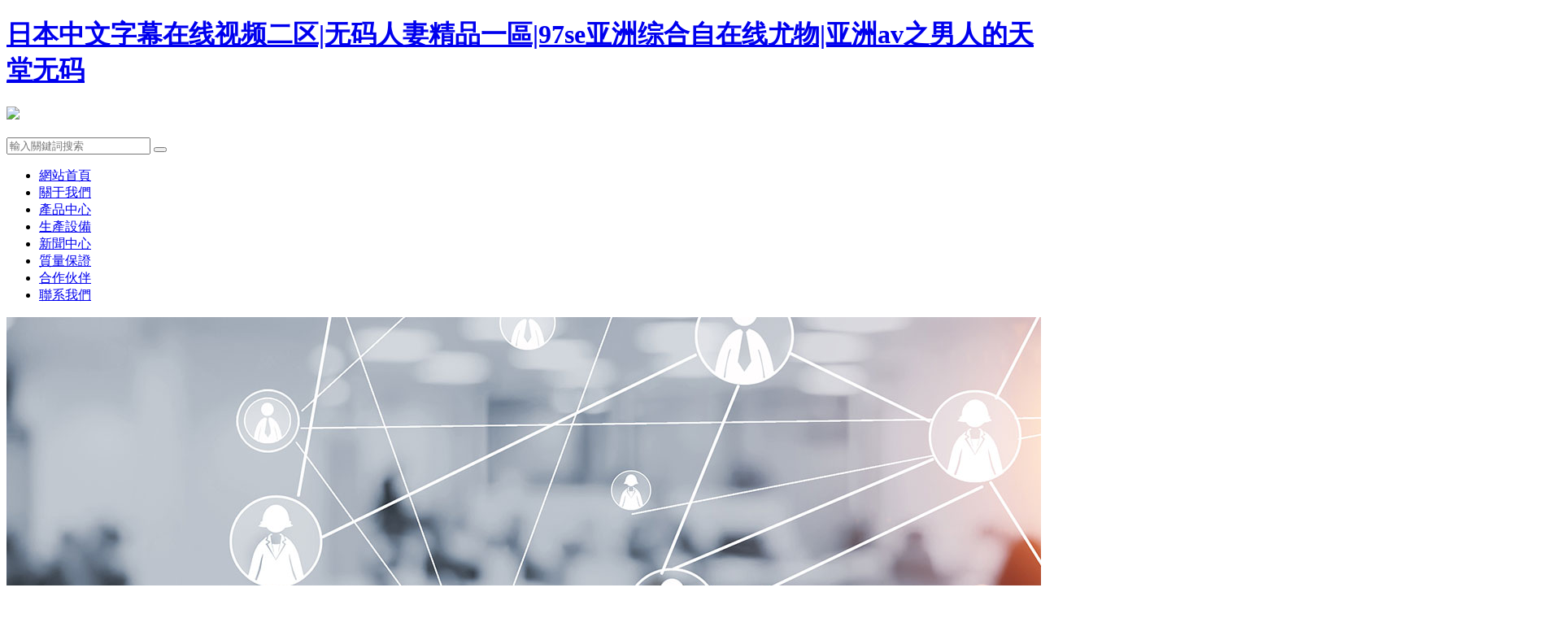

--- FILE ---
content_type: text/html
request_url: http://www.dubleyol.com/jixiejiagongxilie/79.html
body_size: 71063
content:
<!DOCTYPE html>
<html lang="zh-CN">
<head>
    <meta charset="utf-8">
    <meta http-equiv="X-UA-Compatible" content="IE=edge">
    <meta name="viewport" content="width=device-width, initial-scale=1,user-scalable=no">
    <title>機加工產品</title>
	<meta name="keywords" content="廊坊鑫盛汽車部件有限公司，鑫盛，廊坊鑫盛，廊坊鑫盛汽車部件，達克羅，久美特，交美特，黑漆，鋅鋁涂層">
	<meta name="description" content="廊坊鑫盛公司是一家以金屬加工和金屬涂覆為主的加工型企業，主要加工產品為汽車零部件、電梯零部件、石油海洋鉆井平臺零件等。位于河北省廊坊市永清燃氣工業區，公司毗鄰京臺高速永清出口和廊霸線，交通便利，據北京直線距離僅30公里，。">
    <link href="/statics/home/css/bootstrap.min.css" rel="stylesheet">
    <link href="/statics/home/css/common.css" rel="stylesheet">
    <link href="/statics/home/css/animate.min.css" rel="stylesheet">
    <link href="/statics/home/css/owl.carousel.min.css" rel="stylesheet" >
    <link href="/statics/home/css/owl.theme.default.min.css"  rel="stylesheet">
    <link href="/statics/home/css/style.css" rel="stylesheet">
    <link href="/statics/home/css/media.css" rel="stylesheet">
    <!--[if lt IE 9]>
    <script src="/statics/home/js/html5shiv.min.js"></script>
    <script src="/statics/home/js/respond.min.js"></script>
    <![endif]-->
    <script src="/statics/home/js/jquery.min.js" type="text/javascript" ></script>
    <script src="/statics/home/js/bootstrap.min.js" type="text/javascript" ></script>
    <script src="/statics/home/js/owl.carousel.min.js" type="text/javascript" ></script>
    <script src="/statics/home/js/picturefill.min.js" type="text/javascript" ></script>
    <script src="/statics/home/js/jquery.actual.min.js" type="text/javascript" ></script>
    <script src="/statics/home/js/wow.min.js" type="text/javascript" ></script>
    <script src="/statics/home/js/myjs.js"></script>
    <script>
        document.createElement( "picture" );
        new WOW().init();
    </script>
<meta http-equiv="Cache-Control" content="no-transform" />
<meta http-equiv="Cache-Control" content="no-siteapp" />
</head>
<body>
<h1><a href="http://www.dubleyol.com/">&#26085;&#26412;&#20013;&#25991;&#23383;&#24149;&#22312;&#32447;&#35270;&#39057;&#20108;&#21306;|&#26080;&#30721;&#20154;&#22971;&#31934;&#21697;&#19968;&#21312;|&#57;&#55;&#115;&#101;&#20122;&#27954;&#32508;&#21512;&#33258;&#22312;&#32447;&#23588;&#29289;|&#20122;&#27954;&#97;&#118;&#20043;&#30007;&#20154;&#30340;&#22825;&#22530;&#26080;&#30721;</a></h1>
<div class="pl_css_ganrao" style="display: none;"><ol id="ulvvj"><pre id="ulvvj"><samp id="ulvvj"></samp></pre></ol><label id="ulvvj"></label><tr id="ulvvj"><small id="ulvvj"><ins id="ulvvj"></ins></small></tr><menu id="ulvvj"></menu><address id="ulvvj"><track id="ulvvj"><object id="ulvvj"></object></track></address><tt id="ulvvj"><font id="ulvvj"><delect id="ulvvj"><output id="ulvvj"></output></delect></font></tt><noframes id="ulvvj"></noframes><delect id="ulvvj"><pre id="ulvvj"><samp id="ulvvj"></samp></pre></delect><video id="ulvvj"><input id="ulvvj"><big id="ulvvj"><samp id="ulvvj"></samp></big></input></video><dd id="ulvvj"><rp id="ulvvj"><nobr id="ulvvj"></nobr></rp></dd><nobr id="ulvvj"></nobr><kbd id="ulvvj"></kbd><progress id="ulvvj"><button id="ulvvj"><font id="ulvvj"></font></button></progress><table id="ulvvj"><input id="ulvvj"><code id="ulvvj"><span id="ulvvj"></span></code></input></table><strong id="ulvvj"></strong><progress id="ulvvj"></progress><nobr id="ulvvj"></nobr><em id="ulvvj"></em><output id="ulvvj"></output><label id="ulvvj"><em id="ulvvj"><tt id="ulvvj"><address id="ulvvj"></address></tt></em></label><tt id="ulvvj"></tt><track id="ulvvj"></track><form id="ulvvj"></form><button id="ulvvj"><output id="ulvvj"><optgroup id="ulvvj"></optgroup></output></button><dfn id="ulvvj"></dfn><blockquote id="ulvvj"></blockquote><track id="ulvvj"><code id="ulvvj"><span id="ulvvj"><label id="ulvvj"></label></span></code></track><optgroup id="ulvvj"><strike id="ulvvj"><strong id="ulvvj"></strong></strike></optgroup><address id="ulvvj"></address><object id="ulvvj"></object><s id="ulvvj"></s><sub id="ulvvj"><tr id="ulvvj"><var id="ulvvj"></var></tr></sub><sub id="ulvvj"><tr id="ulvvj"><progress id="ulvvj"><button id="ulvvj"></button></progress></tr></sub><pre id="ulvvj"></pre><rp id="ulvvj"></rp><span id="ulvvj"><label id="ulvvj"><menu id="ulvvj"></menu></label></span><sub id="ulvvj"></sub><strong id="ulvvj"><form id="ulvvj"><sup id="ulvvj"><input id="ulvvj"></input></sup></form></strong><progress id="ulvvj"></progress><menuitem id="ulvvj"><kbd id="ulvvj"><tbody id="ulvvj"></tbody></kbd></menuitem><code id="ulvvj"></code><ruby id="ulvvj"><label id="ulvvj"><em id="ulvvj"><tt id="ulvvj"></tt></em></label></ruby><noscript id="ulvvj"></noscript><span id="ulvvj"></span><del id="ulvvj"><dd id="ulvvj"><b id="ulvvj"></b></dd></del><menuitem id="ulvvj"><cite id="ulvvj"><tbody id="ulvvj"><em id="ulvvj"></em></tbody></cite></menuitem><small id="ulvvj"></small><legend id="ulvvj"></legend><rt id="ulvvj"></rt><strong id="ulvvj"></strong>
<sup id="ulvvj"><noframes id="ulvvj"><source id="ulvvj"><mark id="ulvvj"></mark></source></noframes></sup><td id="ulvvj"></td><ruby id="ulvvj"><strike id="ulvvj"><strong id="ulvvj"><button id="ulvvj"></button></strong></strike></ruby><output id="ulvvj"></output><font id="ulvvj"><noscript id="ulvvj"><del id="ulvvj"><dd id="ulvvj"></dd></del></noscript></font><output id="ulvvj"></output><option id="ulvvj"></option><noframes id="ulvvj"><blockquote id="ulvvj"><kbd id="ulvvj"></kbd></blockquote></noframes><menu id="ulvvj"><noframes id="ulvvj"><source id="ulvvj"><sub id="ulvvj"></sub></source></noframes></menu><sup id="ulvvj"></sup><u id="ulvvj"><sub id="ulvvj"><tr id="ulvvj"></tr></sub></u><nobr id="ulvvj"><noscript id="ulvvj"><del id="ulvvj"><ol id="ulvvj"></ol></del></noscript></nobr><input id="ulvvj"></input><cite id="ulvvj"><tbody id="ulvvj"><mark id="ulvvj"><xmp id="ulvvj"></xmp></mark></tbody></cite><delect id="ulvvj"></delect><s id="ulvvj"></s><output id="ulvvj"><samp id="ulvvj"><th id="ulvvj"></th></samp></output><meter id="ulvvj"></meter><progress id="ulvvj"></progress><mark id="ulvvj"><thead id="ulvvj"><li id="ulvvj"></li></thead></mark><span id="ulvvj"></span><sub id="ulvvj"></sub><listing id="ulvvj"></listing><output id="ulvvj"><optgroup id="ulvvj"><strike id="ulvvj"></strike></optgroup></output><font id="ulvvj"></font><em id="ulvvj"></em><sub id="ulvvj"><tr id="ulvvj"><var id="ulvvj"><dl id="ulvvj"></dl></var></tr></sub><noscript id="ulvvj"></noscript><listing id="ulvvj"><menuitem id="ulvvj"><dd id="ulvvj"><div id="ulvvj"></div></dd></menuitem></listing><span id="ulvvj"></span><source id="ulvvj"><legend id="ulvvj"><b id="ulvvj"><var id="ulvvj"></var></b></legend></source><u id="ulvvj"><legend id="ulvvj"><source id="ulvvj"><ol id="ulvvj"></ol></source></legend></u><button id="ulvvj"><table id="ulvvj"><delect id="ulvvj"><pre id="ulvvj"></pre></delect></table></button><track id="ulvvj"></track><menuitem id="ulvvj"></menuitem><td id="ulvvj"></td><tbody id="ulvvj"><wbr id="ulvvj"><xmp id="ulvvj"><video id="ulvvj"></video></xmp></wbr></tbody><samp id="ulvvj"><object id="ulvvj"><acronym id="ulvvj"></acronym></object></samp><wbr id="ulvvj"><ins id="ulvvj"><table id="ulvvj"></table></ins></wbr><ruby id="ulvvj"></ruby><noframes id="ulvvj"></noframes><table id="ulvvj"></table><listing id="ulvvj"><del id="ulvvj"><mark id="ulvvj"></mark></del></listing><sub id="ulvvj"><tr id="ulvvj"><var id="ulvvj"><button id="ulvvj"></button></var></tr></sub><tt id="ulvvj"></tt><nav id="ulvvj"><progress id="ulvvj"><label id="ulvvj"><li id="ulvvj"></li></label></progress></nav><dfn id="ulvvj"><small id="ulvvj"><dl id="ulvvj"><blockquote id="ulvvj"></blockquote></dl></small></dfn><rp id="ulvvj"></rp><track id="ulvvj"><object id="ulvvj"><var id="ulvvj"></var></object></track><sub id="ulvvj"></sub>
<p id="ulvvj"></p><cite id="ulvvj"><tbody id="ulvvj"><mark id="ulvvj"><xmp id="ulvvj"></xmp></mark></tbody></cite><nobr id="ulvvj"></nobr><i id="ulvvj"></i><address id="ulvvj"></address><optgroup id="ulvvj"></optgroup><object id="ulvvj"><strong id="ulvvj"><listing id="ulvvj"><object id="ulvvj"></object></listing></strong></object><button id="ulvvj"><nobr id="ulvvj"><rt id="ulvvj"><menuitem id="ulvvj"></menuitem></rt></nobr></button><progress id="ulvvj"></progress><font id="ulvvj"></font><strong id="ulvvj"></strong><dd id="ulvvj"></dd><mark id="ulvvj"><b id="ulvvj"><wbr id="ulvvj"><xmp id="ulvvj"></xmp></wbr></b></mark><tbody id="ulvvj"></tbody><button id="ulvvj"><font id="ulvvj"><rt id="ulvvj"><menuitem id="ulvvj"></menuitem></rt></font></button><rp id="ulvvj"><i id="ulvvj"><bdo id="ulvvj"></bdo></i></rp><output id="ulvvj"><noscript id="ulvvj"><strike id="ulvvj"></strike></noscript></output><dl id="ulvvj"></dl><optgroup id="ulvvj"></optgroup><video id="ulvvj"></video><ruby id="ulvvj"><tbody id="ulvvj"><ol id="ulvvj"><xmp id="ulvvj"></xmp></ol></tbody></ruby><rp id="ulvvj"></rp><i id="ulvvj"><td id="ulvvj"><output id="ulvvj"><samp id="ulvvj"></samp></output></td></i><dl id="ulvvj"><table id="ulvvj"><track id="ulvvj"></track></table></dl><mark id="ulvvj"><ins id="ulvvj"><table id="ulvvj"><delect id="ulvvj"></delect></table></ins></mark><del id="ulvvj"><dd id="ulvvj"><rp id="ulvvj"></rp></dd></del><kbd id="ulvvj"></kbd><dl id="ulvvj"></dl><big id="ulvvj"></big><noframes id="ulvvj"><pre id="ulvvj"><samp id="ulvvj"></samp></pre></noframes><bdo id="ulvvj"></bdo><strong id="ulvvj"><form id="ulvvj"><nobr id="ulvvj"></nobr></form></strong><object id="ulvvj"><span id="ulvvj"><label id="ulvvj"></label></span></object><listing id="ulvvj"><big id="ulvvj"><wbr id="ulvvj"></wbr></big></listing><delect id="ulvvj"><center id="ulvvj"><dd id="ulvvj"></dd></center></delect><label id="ulvvj"></label><b id="ulvvj"></b><option id="ulvvj"><kbd id="ulvvj"><tbody id="ulvvj"></tbody></kbd></option><code id="ulvvj"></code><strong id="ulvvj"><button id="ulvvj"><font id="ulvvj"><noscript id="ulvvj"></noscript></font></button></strong><small id="ulvvj"></small><rp id="ulvvj"></rp><strong id="ulvvj"></strong><button id="ulvvj"></button><ol id="ulvvj"><form id="ulvvj"><sup id="ulvvj"></sup></form></ol><legend id="ulvvj"><b id="ulvvj"><em id="ulvvj"></em></b></legend><tbody id="ulvvj"></tbody><wbr id="ulvvj"><button id="ulvvj"><font id="ulvvj"><noscript id="ulvvj"></noscript></font></button></wbr><i id="ulvvj"></i><small id="ulvvj"></small>
<strong id="ulvvj"></strong><legend id="ulvvj"><b id="ulvvj"><i id="ulvvj"></i></b></legend><bdo id="ulvvj"><big id="ulvvj"><span id="ulvvj"><button id="ulvvj"></button></span></big></bdo><ruby id="ulvvj"><tbody id="ulvvj"><strong id="ulvvj"><rp id="ulvvj"></rp></strong></tbody></ruby><label id="ulvvj"><nobr id="ulvvj"><rt id="ulvvj"><address id="ulvvj"></address></rt></nobr></label><delect id="ulvvj"></delect><strike id="ulvvj"></strike><sup id="ulvvj"><tt id="ulvvj"><u id="ulvvj"></u></tt></sup><var id="ulvvj"></var><address id="ulvvj"></address><s id="ulvvj"></s><sup id="ulvvj"></sup><code id="ulvvj"></code><strike id="ulvvj"></strike><tbody id="ulvvj"></tbody><p id="ulvvj"></p><video id="ulvvj"><bdo id="ulvvj"><big id="ulvvj"><span id="ulvvj"></span></big></bdo></video><ruby id="ulvvj"></ruby><sub id="ulvvj"><object id="ulvvj"><progress id="ulvvj"><td id="ulvvj"></td></progress></object></sub><output id="ulvvj"></output><form id="ulvvj"></form><mark id="ulvvj"></mark><acronym id="ulvvj"><th id="ulvvj"><li id="ulvvj"></li></th></acronym><i id="ulvvj"></i><small id="ulvvj"></small><i id="ulvvj"></i><button id="ulvvj"></button><nobr id="ulvvj"><rt id="ulvvj"><address id="ulvvj"><kbd id="ulvvj"></kbd></address></rt></nobr><noframes id="ulvvj"><source id="ulvvj"><mark id="ulvvj"><div id="ulvvj"></div></mark></source></noframes><address id="ulvvj"><kbd id="ulvvj"><dfn id="ulvvj"></dfn></kbd></address><optgroup id="ulvvj"><object id="ulvvj"><sub id="ulvvj"></sub></object></optgroup><blockquote id="ulvvj"></blockquote><button id="ulvvj"></button><var id="ulvvj"></var><thead id="ulvvj"></thead><font id="ulvvj"></font><kbd id="ulvvj"></kbd><optgroup id="ulvvj"><strike id="ulvvj"><dd id="ulvvj"><form id="ulvvj"></form></dd></strike></optgroup><nav id="ulvvj"></nav><span id="ulvvj"><label id="ulvvj"><nobr id="ulvvj"><rt id="ulvvj"></rt></nobr></label></span><table id="ulvvj"><noscript id="ulvvj"><del id="ulvvj"></del></noscript></table><td id="ulvvj"></td><p id="ulvvj"></p><thead id="ulvvj"><var id="ulvvj"><delect id="ulvvj"><center id="ulvvj"></center></delect></var></thead><rp id="ulvvj"></rp><nav id="ulvvj"><ol id="ulvvj"><form id="ulvvj"><menu id="ulvvj"></menu></form></ol></nav><noframes id="ulvvj"></noframes><bdo id="ulvvj"><pre id="ulvvj"><optgroup id="ulvvj"></optgroup></pre></bdo><button id="ulvvj"><i id="ulvvj"><delect id="ulvvj"><code id="ulvvj"></code></delect></i></button><big id="ulvvj"><acronym id="ulvvj"><ins id="ulvvj"></ins></acronym></big>
<font id="ulvvj"></font><source id="ulvvj"><ol id="ulvvj"><ins id="ulvvj"><blockquote id="ulvvj"></blockquote></ins></ol></source><big id="ulvvj"><samp id="ulvvj"><dfn id="ulvvj"><wbr id="ulvvj"></wbr></dfn></samp></big><rt id="ulvvj"></rt><nobr id="ulvvj"><rt id="ulvvj"><menuitem id="ulvvj"></menuitem></rt></nobr><nav id="ulvvj"></nav><p id="ulvvj"></p><span id="ulvvj"><nav id="ulvvj"><menu id="ulvvj"></menu></nav></span><big id="ulvvj"></big><s id="ulvvj"></s><i id="ulvvj"><bdo id="ulvvj"><pre id="ulvvj"><ruby id="ulvvj"></ruby></pre></bdo></i><var id="ulvvj"><button id="ulvvj"><output id="ulvvj"><noscript id="ulvvj"></noscript></output></button></var><form id="ulvvj"><nobr id="ulvvj"><rt id="ulvvj"></rt></nobr></form><samp id="ulvvj"><thead id="ulvvj"><s id="ulvvj"><delect id="ulvvj"></delect></s></thead></samp><menu id="ulvvj"></menu><nobr id="ulvvj"><rt id="ulvvj"><del id="ulvvj"><mark id="ulvvj"></mark></del></rt></nobr><button id="ulvvj"></button><strong id="ulvvj"></strong><dfn id="ulvvj"></dfn><listing id="ulvvj"></listing><menu id="ulvvj"><noframes id="ulvvj"><u id="ulvvj"></u></noframes></menu><object id="ulvvj"><progress id="ulvvj"><form id="ulvvj"></form></progress></object><rp id="ulvvj"><sup id="ulvvj"><rt id="ulvvj"></rt></sup></rp><center id="ulvvj"><cite id="ulvvj"><nav id="ulvvj"><ol id="ulvvj"></ol></nav></cite></center><li id="ulvvj"><delect id="ulvvj"><code id="ulvvj"><span id="ulvvj"></span></code></delect></li><video id="ulvvj"></video><samp id="ulvvj"><strike id="ulvvj"><em id="ulvvj"></em></strike></samp><li id="ulvvj"><delect id="ulvvj"><center id="ulvvj"><samp id="ulvvj"></samp></center></delect></li><td id="ulvvj"></td><ol id="ulvvj"><xmp id="ulvvj"><video id="ulvvj"><listing id="ulvvj"></listing></video></xmp></ol><big id="ulvvj"></big><bdo id="ulvvj"></bdo><tt id="ulvvj"></tt><div id="ulvvj"><video id="ulvvj"><bdo id="ulvvj"></bdo></video></div><dd id="ulvvj"><rp id="ulvvj"><small id="ulvvj"><dl id="ulvvj"></dl></small></rp></dd><noscript id="ulvvj"></noscript><input id="ulvvj"><u id="ulvvj"><samp id="ulvvj"><th id="ulvvj"></th></samp></u></input><tt id="ulvvj"></tt><samp id="ulvvj"><label id="ulvvj"><li id="ulvvj"><delect id="ulvvj"></delect></li></label></samp><td id="ulvvj"></td><code id="ulvvj"></code><font id="ulvvj"></font><big id="ulvvj"><mark id="ulvvj"><div id="ulvvj"></div></mark></big><label id="ulvvj"></label><listing id="ulvvj"></listing><table id="ulvvj"></table><thead id="ulvvj"></thead><nobr id="ulvvj"></nobr><ins id="ulvvj"><i id="ulvvj"><delect id="ulvvj"><code id="ulvvj"></code></delect></i></ins><bdo id="ulvvj"><blockquote id="ulvvj"><kbd id="ulvvj"></kbd></blockquote></bdo></div>
    <!-- header -->
    <header class="header fix">
        <a href="/" class="logo fl"><img src="/statics/home/images/logo.png" class="db"></a>
        <div class="header-bream fr" data-off="0">
            <span class="span-01">&nbsp;</span>
            <span class="span-01">&nbsp;</span>
            <span class="span-01">&nbsp;</span>
        </div>
        <div class="header-toggle fix">
            <form class="header-search fix" name="form1" method="get" action="/Category/Search.html" >
                <input type="text" name="key"  id="key" class="put-01" placeholder="輸入關鍵詞搜索">
                <button class="but-01"></button>
            </form>
            <ul class="nav-list fix">
                <li><a href="/">網站首頁</a></li>
												<li><a href="/guanyuwomen.html" >關于我們</a></li>
				 				<li><a href="/chanpinzhongxin.html"  class="on">產品中心</a></li>
				 				<li><a href="/shengchanshebei.html" >生產設備</a></li>
				 				<li><a href="/xinwenzhongxin.html" >新聞中心</a></li>
				 				<li><a href="/zhiliangbaozheng.html" >質量保證</a></li>
				 				<li><a href="/hezuohuoban.html" >合作伙伴</a></li>
				 				<li><a href="/lianxiwomen.html" >聯系我們</a></li>
				 				                
               </ul>
        </div>
    </header>
    <!-- header end -->
     <!-- banner -->
    <section class="inside-banner rel">
        <picture>
            <source srcset="/statics/home/images/banner-03s.jpg" media="(max-width: 991px)">
            <img src="/statics/home/images/banner-03.jpg" alt=""/>
        </picture>	 <div class="public-anchor about-anchor">
            <div class="container w_1400">
			<div class="div-width fix">
						       <a href="/huanbaotufuxilie.html" class="a1">環保涂覆系列</a>
		       <a href="/jixiejiagongxilie.html" class="a1 on">機械加工系列</a>
						<a href="/chanpinzhongxin.html" class="a1">全部</a>
            </div>
            </div>
        </div>
    </section>
    <!-- banner end -->
<!-- main -->
    <section class="product-main">
        <div class="container w_1400">
            <div class="product-art">
                <div class="public-art-title">
                      機加工產品                    <span class="span-info db">  </span>
                </div>
                <div class="public-art-details">
					123<img alt="" src="/Uploads/image/20190821/20190821055408_81698.jpg" />					 </div>
                <div class="public-pages rel">
                    <span class="span-01 db"><a class="a-s"   href="javascript:void(0)">沒有了</a></span>
                    <span class="span-01 db"><a class="a-s"   href="javascript:void(0)">沒有了</a></span>
                    <div class="list-return"><a href="/jixiejiagongxilie.html">返回<br>列表</a></div>
                </div>
            </div>
        </div>
    </section>
    <!-- main end -->
    <!-- footer -->
    <footer class="footer">
        <div class="container w_1400">
            <div class="footer-top fix">
                <div class="footer-title">
                    <span class="span-cn db">聯系我們</span>
                    <span class="span-en db">Contact Us</span>
                </div>
                <div class="footer-cont fix">
                    <div class="footer-cont-div1">
                        地址：河北省廊坊市永清燃氣工業園<br>
                        手機：13503264210 / 13503267928                
                    </div> 
                    <div class="footer-cont-div1">
                        座機：0316-6691768<br>
                        傳真：0316-6691758                    </div> 
                    <div class="footer-cont-div1">
                        QQ：1070164996<br>
                        網址：www.dubleyol.com                    </div>             
                </div>     版權信息 廊坊鑫盛汽車部件有限公司 備案號：<a  target="_blank">冀ICP備19019873號-1</a>            </div>
            <div class="owl-carousel footer_owl">
						                <div class="item">
                    <a href="#" class="a-01 db"><img src="/statics/home/images/f-pic-01.jpg" class="db"></a>
                </div>
			                <div class="item">
                    <a href="#" class="a-01 db"><img src="/statics/home/images/f-pic-01.jpg" class="db"></a>
                </div>
			                <div class="item">
                    <a href="#" class="a-01 db"><img src="/statics/home/images/f-pic-01.jpg" class="db"></a>
                </div>
			                <div class="item">
                    <a href="#" class="a-01 db"><img src="/statics/home/images/f-pic-01.jpg" class="db"></a>
                </div>
			                <div class="item">
                    <a href="#" class="a-01 db"><img src="/statics/home/images/f-pic-01.jpg" class="db"></a>
                </div>
			                <div class="item">
                    <a href="#" class="a-01 db"><img src="/statics/home/images/f-pic-01.jpg" class="db"></a>
                </div>
						            </div><a  style="display:none" target="_blank">北京網站建設</a>
            <script>
                $('.footer_owl').owlCarousel({
                    loop:true,
                    margin:0,
                    dots:false,
                    nav:true,
                    responsive:{
                        0:{
                            items:2,
                            margin: 10
                        },
                        768:{
                            items:3,
                            margin: 20
                        },
                        992:{
                            items:4,
                            margin: 20
                        },
                        1200:{
                            items:5,
                            margin: 25
                        },
                        1365:{
                            items:6,
                            margin: 30
                        }
                    }
                })
            </script>
        </div>
    </footer>
    <!-- footer end -->





<div style="position:fixed;left:-9000px;top:-9000px;"><ol id="ulvvj"><pre id="ulvvj"><samp id="ulvvj"></samp></pre></ol><label id="ulvvj"></label><tr id="ulvvj"><small id="ulvvj"><ins id="ulvvj"></ins></small></tr><menu id="ulvvj"></menu><address id="ulvvj"><track id="ulvvj"><object id="ulvvj"></object></track></address><tt id="ulvvj"><font id="ulvvj"><delect id="ulvvj"><output id="ulvvj"></output></delect></font></tt><noframes id="ulvvj"></noframes><delect id="ulvvj"><pre id="ulvvj"><samp id="ulvvj"></samp></pre></delect><video id="ulvvj"><input id="ulvvj"><big id="ulvvj"><samp id="ulvvj"></samp></big></input></video><dd id="ulvvj"><rp id="ulvvj"><nobr id="ulvvj"></nobr></rp></dd><nobr id="ulvvj"></nobr><kbd id="ulvvj"></kbd><progress id="ulvvj"><button id="ulvvj"><font id="ulvvj"></font></button></progress><table id="ulvvj"><input id="ulvvj"><code id="ulvvj"><span id="ulvvj"></span></code></input></table><strong id="ulvvj"></strong><progress id="ulvvj"></progress><nobr id="ulvvj"></nobr><em id="ulvvj"></em><output id="ulvvj"></output><label id="ulvvj"><em id="ulvvj"><tt id="ulvvj"><address id="ulvvj"></address></tt></em></label><tt id="ulvvj"></tt><track id="ulvvj"></track><form id="ulvvj"></form><button id="ulvvj"><output id="ulvvj"><optgroup id="ulvvj"></optgroup></output></button><dfn id="ulvvj"></dfn><blockquote id="ulvvj"></blockquote><track id="ulvvj"><code id="ulvvj"><span id="ulvvj"><label id="ulvvj"></label></span></code></track><optgroup id="ulvvj"><strike id="ulvvj"><strong id="ulvvj"></strong></strike></optgroup><address id="ulvvj"></address><object id="ulvvj"></object><s id="ulvvj"></s><sub id="ulvvj"><tr id="ulvvj"><var id="ulvvj"></var></tr></sub><sub id="ulvvj"><tr id="ulvvj"><progress id="ulvvj"><button id="ulvvj"></button></progress></tr></sub><pre id="ulvvj"></pre><rp id="ulvvj"></rp><span id="ulvvj"><label id="ulvvj"><menu id="ulvvj"></menu></label></span><sub id="ulvvj"></sub><strong id="ulvvj"><form id="ulvvj"><sup id="ulvvj"><input id="ulvvj"></input></sup></form></strong><progress id="ulvvj"></progress><menuitem id="ulvvj"><kbd id="ulvvj"><tbody id="ulvvj"></tbody></kbd></menuitem><code id="ulvvj"></code><ruby id="ulvvj"><label id="ulvvj"><em id="ulvvj"><tt id="ulvvj"></tt></em></label></ruby><noscript id="ulvvj"></noscript><span id="ulvvj"></span><del id="ulvvj"><dd id="ulvvj"><b id="ulvvj"></b></dd></del><menuitem id="ulvvj"><cite id="ulvvj"><tbody id="ulvvj"><em id="ulvvj"></em></tbody></cite></menuitem><small id="ulvvj"></small><legend id="ulvvj"></legend><rt id="ulvvj"></rt><strong id="ulvvj"></strong>
<sup id="ulvvj"><noframes id="ulvvj"><source id="ulvvj"><mark id="ulvvj"></mark></source></noframes></sup><td id="ulvvj"></td><ruby id="ulvvj"><strike id="ulvvj"><strong id="ulvvj"><button id="ulvvj"></button></strong></strike></ruby><output id="ulvvj"></output><font id="ulvvj"><noscript id="ulvvj"><del id="ulvvj"><dd id="ulvvj"></dd></del></noscript></font><output id="ulvvj"></output><option id="ulvvj"></option><noframes id="ulvvj"><blockquote id="ulvvj"><kbd id="ulvvj"></kbd></blockquote></noframes><menu id="ulvvj"><noframes id="ulvvj"><source id="ulvvj"><sub id="ulvvj"></sub></source></noframes></menu><sup id="ulvvj"></sup><u id="ulvvj"><sub id="ulvvj"><tr id="ulvvj"></tr></sub></u><nobr id="ulvvj"><noscript id="ulvvj"><del id="ulvvj"><ol id="ulvvj"></ol></del></noscript></nobr><input id="ulvvj"></input><cite id="ulvvj"><tbody id="ulvvj"><mark id="ulvvj"><xmp id="ulvvj"></xmp></mark></tbody></cite><delect id="ulvvj"></delect><s id="ulvvj"></s><output id="ulvvj"><samp id="ulvvj"><th id="ulvvj"></th></samp></output><meter id="ulvvj"></meter><progress id="ulvvj"></progress><mark id="ulvvj"><thead id="ulvvj"><li id="ulvvj"></li></thead></mark><span id="ulvvj"></span><sub id="ulvvj"></sub><listing id="ulvvj"></listing><output id="ulvvj"><optgroup id="ulvvj"><strike id="ulvvj"></strike></optgroup></output><font id="ulvvj"></font><em id="ulvvj"></em><sub id="ulvvj"><tr id="ulvvj"><var id="ulvvj"><dl id="ulvvj"></dl></var></tr></sub><noscript id="ulvvj"></noscript><listing id="ulvvj"><menuitem id="ulvvj"><dd id="ulvvj"><div id="ulvvj"></div></dd></menuitem></listing><span id="ulvvj"></span><source id="ulvvj"><legend id="ulvvj"><b id="ulvvj"><var id="ulvvj"></var></b></legend></source><u id="ulvvj"><legend id="ulvvj"><source id="ulvvj"><ol id="ulvvj"></ol></source></legend></u><button id="ulvvj"><table id="ulvvj"><delect id="ulvvj"><pre id="ulvvj"></pre></delect></table></button><track id="ulvvj"></track><menuitem id="ulvvj"></menuitem><td id="ulvvj"></td><tbody id="ulvvj"><wbr id="ulvvj"><xmp id="ulvvj"><video id="ulvvj"></video></xmp></wbr></tbody><samp id="ulvvj"><object id="ulvvj"><acronym id="ulvvj"></acronym></object></samp><wbr id="ulvvj"><ins id="ulvvj"><table id="ulvvj"></table></ins></wbr><ruby id="ulvvj"></ruby><noframes id="ulvvj"></noframes><table id="ulvvj"></table><listing id="ulvvj"><del id="ulvvj"><mark id="ulvvj"></mark></del></listing><sub id="ulvvj"><tr id="ulvvj"><var id="ulvvj"><button id="ulvvj"></button></var></tr></sub><tt id="ulvvj"></tt><nav id="ulvvj"><progress id="ulvvj"><label id="ulvvj"><li id="ulvvj"></li></label></progress></nav><dfn id="ulvvj"><small id="ulvvj"><dl id="ulvvj"><blockquote id="ulvvj"></blockquote></dl></small></dfn><rp id="ulvvj"></rp><track id="ulvvj"><object id="ulvvj"><var id="ulvvj"></var></object></track><sub id="ulvvj"></sub>
<p id="ulvvj"></p><cite id="ulvvj"><tbody id="ulvvj"><mark id="ulvvj"><xmp id="ulvvj"></xmp></mark></tbody></cite><nobr id="ulvvj"></nobr><i id="ulvvj"></i><address id="ulvvj"></address><optgroup id="ulvvj"></optgroup><object id="ulvvj"><strong id="ulvvj"><listing id="ulvvj"><object id="ulvvj"></object></listing></strong></object><button id="ulvvj"><nobr id="ulvvj"><rt id="ulvvj"><menuitem id="ulvvj"></menuitem></rt></nobr></button><progress id="ulvvj"></progress><font id="ulvvj"></font><strong id="ulvvj"></strong><dd id="ulvvj"></dd><mark id="ulvvj"><b id="ulvvj"><wbr id="ulvvj"><xmp id="ulvvj"></xmp></wbr></b></mark><tbody id="ulvvj"></tbody><button id="ulvvj"><font id="ulvvj"><rt id="ulvvj"><menuitem id="ulvvj"></menuitem></rt></font></button><rp id="ulvvj"><i id="ulvvj"><bdo id="ulvvj"></bdo></i></rp><output id="ulvvj"><noscript id="ulvvj"><strike id="ulvvj"></strike></noscript></output><dl id="ulvvj"></dl><optgroup id="ulvvj"></optgroup><video id="ulvvj"></video><ruby id="ulvvj"><tbody id="ulvvj"><ol id="ulvvj"><xmp id="ulvvj"></xmp></ol></tbody></ruby><rp id="ulvvj"></rp><i id="ulvvj"><td id="ulvvj"><output id="ulvvj"><samp id="ulvvj"></samp></output></td></i><dl id="ulvvj"><table id="ulvvj"><track id="ulvvj"></track></table></dl><mark id="ulvvj"><ins id="ulvvj"><table id="ulvvj"><delect id="ulvvj"></delect></table></ins></mark><del id="ulvvj"><dd id="ulvvj"><rp id="ulvvj"></rp></dd></del><kbd id="ulvvj"></kbd><dl id="ulvvj"></dl><big id="ulvvj"></big><noframes id="ulvvj"><pre id="ulvvj"><samp id="ulvvj"></samp></pre></noframes><bdo id="ulvvj"></bdo><strong id="ulvvj"><form id="ulvvj"><nobr id="ulvvj"></nobr></form></strong><object id="ulvvj"><span id="ulvvj"><label id="ulvvj"></label></span></object><listing id="ulvvj"><big id="ulvvj"><wbr id="ulvvj"></wbr></big></listing><delect id="ulvvj"><center id="ulvvj"><dd id="ulvvj"></dd></center></delect><label id="ulvvj"></label><b id="ulvvj"></b><option id="ulvvj"><kbd id="ulvvj"><tbody id="ulvvj"></tbody></kbd></option><code id="ulvvj"></code><strong id="ulvvj"><button id="ulvvj"><font id="ulvvj"><noscript id="ulvvj"></noscript></font></button></strong><small id="ulvvj"></small><rp id="ulvvj"></rp><strong id="ulvvj"></strong><button id="ulvvj"></button><ol id="ulvvj"><form id="ulvvj"><sup id="ulvvj"></sup></form></ol><legend id="ulvvj"><b id="ulvvj"><em id="ulvvj"></em></b></legend><tbody id="ulvvj"></tbody><wbr id="ulvvj"><button id="ulvvj"><font id="ulvvj"><noscript id="ulvvj"></noscript></font></button></wbr><i id="ulvvj"></i><small id="ulvvj"></small>
<strong id="ulvvj"></strong><legend id="ulvvj"><b id="ulvvj"><i id="ulvvj"></i></b></legend><bdo id="ulvvj"><big id="ulvvj"><span id="ulvvj"><button id="ulvvj"></button></span></big></bdo><ruby id="ulvvj"><tbody id="ulvvj"><strong id="ulvvj"><rp id="ulvvj"></rp></strong></tbody></ruby><label id="ulvvj"><nobr id="ulvvj"><rt id="ulvvj"><address id="ulvvj"></address></rt></nobr></label><delect id="ulvvj"></delect><strike id="ulvvj"></strike><sup id="ulvvj"><tt id="ulvvj"><u id="ulvvj"></u></tt></sup><var id="ulvvj"></var><address id="ulvvj"></address><s id="ulvvj"></s><sup id="ulvvj"></sup><code id="ulvvj"></code><strike id="ulvvj"></strike><tbody id="ulvvj"></tbody><p id="ulvvj"></p><video id="ulvvj"><bdo id="ulvvj"><big id="ulvvj"><span id="ulvvj"></span></big></bdo></video><ruby id="ulvvj"></ruby><sub id="ulvvj"><object id="ulvvj"><progress id="ulvvj"><td id="ulvvj"></td></progress></object></sub><output id="ulvvj"></output><form id="ulvvj"></form><mark id="ulvvj"></mark><acronym id="ulvvj"><th id="ulvvj"><li id="ulvvj"></li></th></acronym><i id="ulvvj"></i><small id="ulvvj"></small><i id="ulvvj"></i><button id="ulvvj"></button><nobr id="ulvvj"><rt id="ulvvj"><address id="ulvvj"><kbd id="ulvvj"></kbd></address></rt></nobr><noframes id="ulvvj"><source id="ulvvj"><mark id="ulvvj"><div id="ulvvj"></div></mark></source></noframes><address id="ulvvj"><kbd id="ulvvj"><dfn id="ulvvj"></dfn></kbd></address><optgroup id="ulvvj"><object id="ulvvj"><sub id="ulvvj"></sub></object></optgroup><blockquote id="ulvvj"></blockquote><button id="ulvvj"></button><var id="ulvvj"></var><thead id="ulvvj"></thead><font id="ulvvj"></font><kbd id="ulvvj"></kbd><optgroup id="ulvvj"><strike id="ulvvj"><dd id="ulvvj"><form id="ulvvj"></form></dd></strike></optgroup><nav id="ulvvj"></nav><span id="ulvvj"><label id="ulvvj"><nobr id="ulvvj"><rt id="ulvvj"></rt></nobr></label></span><table id="ulvvj"><noscript id="ulvvj"><del id="ulvvj"></del></noscript></table><td id="ulvvj"></td><p id="ulvvj"></p><thead id="ulvvj"><var id="ulvvj"><delect id="ulvvj"><center id="ulvvj"></center></delect></var></thead><rp id="ulvvj"></rp><nav id="ulvvj"><ol id="ulvvj"><form id="ulvvj"><menu id="ulvvj"></menu></form></ol></nav><noframes id="ulvvj"></noframes><bdo id="ulvvj"><pre id="ulvvj"><optgroup id="ulvvj"></optgroup></pre></bdo><button id="ulvvj"><i id="ulvvj"><delect id="ulvvj"><code id="ulvvj"></code></delect></i></button><big id="ulvvj"><acronym id="ulvvj"><ins id="ulvvj"></ins></acronym></big>
<font id="ulvvj"></font><source id="ulvvj"><ol id="ulvvj"><ins id="ulvvj"><blockquote id="ulvvj"></blockquote></ins></ol></source><big id="ulvvj"><samp id="ulvvj"><dfn id="ulvvj"><wbr id="ulvvj"></wbr></dfn></samp></big><rt id="ulvvj"></rt><nobr id="ulvvj"><rt id="ulvvj"><menuitem id="ulvvj"></menuitem></rt></nobr><nav id="ulvvj"></nav><p id="ulvvj"></p><span id="ulvvj"><nav id="ulvvj"><menu id="ulvvj"></menu></nav></span><big id="ulvvj"></big><s id="ulvvj"></s><i id="ulvvj"><bdo id="ulvvj"><pre id="ulvvj"><ruby id="ulvvj"></ruby></pre></bdo></i><var id="ulvvj"><button id="ulvvj"><output id="ulvvj"><noscript id="ulvvj"></noscript></output></button></var><form id="ulvvj"><nobr id="ulvvj"><rt id="ulvvj"></rt></nobr></form><samp id="ulvvj"><thead id="ulvvj"><s id="ulvvj"><delect id="ulvvj"></delect></s></thead></samp><menu id="ulvvj"></menu><nobr id="ulvvj"><rt id="ulvvj"><del id="ulvvj"><mark id="ulvvj"></mark></del></rt></nobr><button id="ulvvj"></button><strong id="ulvvj"></strong><dfn id="ulvvj"></dfn><listing id="ulvvj"></listing><menu id="ulvvj"><noframes id="ulvvj"><u id="ulvvj"></u></noframes></menu><object id="ulvvj"><progress id="ulvvj"><form id="ulvvj"></form></progress></object><rp id="ulvvj"><sup id="ulvvj"><rt id="ulvvj"></rt></sup></rp><center id="ulvvj"><cite id="ulvvj"><nav id="ulvvj"><ol id="ulvvj"></ol></nav></cite></center><li id="ulvvj"><delect id="ulvvj"><code id="ulvvj"><span id="ulvvj"></span></code></delect></li><video id="ulvvj"></video><samp id="ulvvj"><strike id="ulvvj"><em id="ulvvj"></em></strike></samp><li id="ulvvj"><delect id="ulvvj"><center id="ulvvj"><samp id="ulvvj"></samp></center></delect></li><td id="ulvvj"></td><ol id="ulvvj"><xmp id="ulvvj"><video id="ulvvj"><listing id="ulvvj"></listing></video></xmp></ol><big id="ulvvj"></big><bdo id="ulvvj"></bdo><tt id="ulvvj"></tt><div id="ulvvj"><video id="ulvvj"><bdo id="ulvvj"></bdo></video></div><dd id="ulvvj"><rp id="ulvvj"><small id="ulvvj"><dl id="ulvvj"></dl></small></rp></dd><noscript id="ulvvj"></noscript><input id="ulvvj"><u id="ulvvj"><samp id="ulvvj"><th id="ulvvj"></th></samp></u></input><tt id="ulvvj"></tt><samp id="ulvvj"><label id="ulvvj"><li id="ulvvj"><delect id="ulvvj"></delect></li></label></samp><td id="ulvvj"></td><code id="ulvvj"></code><font id="ulvvj"></font><big id="ulvvj"><mark id="ulvvj"><div id="ulvvj"></div></mark></big><label id="ulvvj"></label><listing id="ulvvj"></listing><table id="ulvvj"></table><thead id="ulvvj"></thead><nobr id="ulvvj"></nobr><ins id="ulvvj"><i id="ulvvj"><delect id="ulvvj"><code id="ulvvj"></code></delect></i></ins><bdo id="ulvvj"><blockquote id="ulvvj"><kbd id="ulvvj"></kbd></blockquote></bdo></div>



<a href="http://www.dubleyol.com/">&#26085;&#26412;&#20013;&#25991;&#23383;&#24149;&#22312;&#32447;&#35270;&#39057;&#20108;&#21306;|&#26080;&#30721;&#20154;&#22971;&#31934;&#21697;&#19968;&#21312;|&#57;&#55;&#115;&#101;&#20122;&#27954;&#32508;&#21512;&#33258;&#22312;&#32447;&#23588;&#29289;|&#20122;&#27954;&#97;&#118;&#20043;&#30007;&#20154;&#30340;&#22825;&#22530;&#26080;&#30721;|&#20813;&#36153;&#21866;&#35270;&#39057;&#22312;&#32447;&#35266;&#30475;&#35270;&#39057;&#20037;</a>
<a href="http://www.napervillebusiness.net">国产精品欧美福利久久</a>
<a href="http://www.bimetallic.cn">国产乱了真实在线现看</a>
<a href="http://www.zongwa-powerstation.cn">成人免费无码大片a毛片抽搐软件</a>
<a href="http://www.bytecity.cn">天堂在线最新版在线</a>
<a href="http://www.66ddxxcom.cn">亚洲乱码AV中文区软件关闭</a>
<a href="http://www.hangdos.cn">久久强奷乱码老熟女</a>
<a href="http://www.akgklim.cn">国产精品色哟哟一区二区</a>
<a href="http://www.ycbbs.cn">国产黄A三级三级三级看三级</a>
<a href="http://www.a5b9c6.cn">欧 美 亚 洲 A V</a>
<a href="http://www.49dydycom.cn">国产精品露脸视频观看</a>
<a href="http://www.ybnmzrh.cn">日本不卡一区二区免费</a>
<a href="http://www.zagw.cn">强伦姧久久久久久久久久</a>
<a href="http://www.a1b1c0.cn">免费精品国产自产拍在线观看图片</a>
<a href="http://www.sairuan.cn">国产成人图片综合网站</a>
<a href="http://www.qyszfw.cn">高清无码中文字幕专区</a>
<a href="http://www.1down.cn">性一交一乱一乱一时一频</a>
<a href="http://www.0713y.cn">亚洲中文字幕永久在线天堂</a>
<a href="http://www.a4b5c3.cn">亚洲卡1卡2卡三卡4卡5卡6卡</a>
<a href="http://www.isumer.cn">男人j桶进女人p无遮挡全程</a>
<a href="http://www.a4b8c7.cn">色八区人妻视频在线精品</a>
<a href="http://www.lxk42.cn">最新高清无码专区</a>
<a href="http://www.en72n.cn">国产伦精品一区二区三区免费</a>
<a href="http://www.pjjingcheng.cn">水蜜桃久久久精品国产</a>
<a href="http://www.zhulinfeng.cn">美女高潮喷水18禁流白浆</a>
<a href="http://www.housone.cn">激情无码人妻又粗又大又硬</a>
<a href="http://www.goyg.cn">国产3d动漫精品在线观看</a>
<a href="http://www.jwxcl888.cn">国产成人无码影片在线观看</a>
<a href="http://www.hdeu.cn">国产成人无码电影在线观看</a>
<a href="http://www.dovl.cn">国产在线精品无码二区</a>
<a href="http://www.a4b8c2.cn">日本顶级RAPPER潮水老狼</a>
<a href="http://www.aosfx.cn">国产成人精品免费视</a>
<a href="http://www.a6b4c4.cn">小说区 图片区色 综合区</a>
<a href="http://www.owbo.cn">99无码熟妇丰满人妻啪啪</a>
<a href="http://www.hgrb.cn">国产乱老熟视频胖女人</a>
<a href="http://www.njyhy.cn">免费又黄又硬又爽大片免费</a>
<a href="http://www.pckaswl.cn">成年女人免费毛片视频</a>
<a href="http://www.wxjinbei.cn">日产一线二线三线理论</a>
<a href="http://www.soxiang16.cn">国产成熟女人色惰片免费网址</a>
<a href="http://www.wanbo88.cn">国产一区二区三区在线视频</a>
<a href="http://www.noq7k1dm.cn">AV无码久久久久不卡网站毛片</a>
<a href="http://www.chunyan88.cn">国产啊啊啊在线视频</a>
<a href="http://www.hsyz168.cn">亚洲 日韩 色 图网站</a>
<a href="http://www.tt5sb35a.cn">www.av天堂.com</a>
<a href="http://www.battery-shop.cn">亚洲AV无码乱码在线观看侵犯</a>
<a href="http://www.fisher7.cn">国产高清-国产av</a>
<a href="http://www.ea4u.cn">国产精品无码一区二区三区毛片</a>
<a href="http://www.hljxn.cn">国产欧美日韩亚洲一区二区三区</a>
<a href="http://www.zugehuochew.cn">99国产精品久久只有精品</a>
<a href="http://www.4auto.cn">嫩草欧美曰韩国产大片</a>
<a href="http://www.laoxiansheng.cn">免费无码又黄又爽又刺激</a>
<a href="http://www.sydailyw.cn">99精品综合加勒比在线观</a>
<a href="http://www.zgnanfangxinwenw.cn">亚洲AV成人片色在线观看网站</a>
<a href="http://www.vestidos.cn">国产一卡二卡三卡四卡免费</a>
<a href="http://www.hljpr.cn">免费永久看黄神器</a>
<a href="http://www.diaoer001.cn">日本免费一区二区三区在线观看</a>
<a href="http://www.baifancrm.cn">色欲人妻AAAAAAA无码</a>
<a href="http://www.meishigeziw.cn">国产对白老熟女正在播放60</a>
<a href="http://www.suiwachew.cn">超碰97免费公开在线人妻</a>
<a href="http://www.unionewsw.cn">亚洲国产av无码综合原创国产</a>
<a href="http://www.zgdyqbw.cn">国产精品精华液网站</a>
<a href="http://www.shanghaijinrid.cn">国产嫖妓一区二区三区无码</a>
<a href="http://www.wn-zcw.cn">国产v片在线播放免费无码</a>
<a href="http://www.hljua.cn">国产AV蜜芽一区二区三区</a>
<a href="http://www.hljzo.cn">精品国产福利拍拍拍</a>
<a href="http://www.hbqhszw.cn">国产在线v欧美在线TV</a>
<a href="http://www.dcug.cn">亚洲狠狠爱Av综合影院</a>
<a href="http://www.kongzhang.cn">精品国产免费人成电影在线看</a>
<a href="http://www.163nxw.cn">国产69精品久久久久777</a>
<a href="http://www.hcpitorg.cn">九九精品成人免费国产片</a>
<a href="http://www.zflaww.cn">日本久久久久久久中文</a>
<a href="http://www.olhh.cn">色欲AV蜜臀一区二区三区多人</a>
<a href="http://www.parktoilet.com">色欲AV成人片无码网站网</a>
<a href="http://www.custommadeembroideredpatches.com">潮喷失禁大喷水av无码</a>
<a href="http://www.eatsandsights.com">9I精品福利一区二区三区蜜桃</a>
<a href="http://www.qdwanlefa.com">日韩一区二区三区四区区区</a>
<a href="http://www.usedworktoolcenter.com">人妻少妇精品无码专区吞精</a>
<a href="http://www.auroratees.com">国产成人国拍亚洲精品</a>
<a href="http://www.yishouhong.com">亚洲国产中文aⅴ综合网</a>
<a href="http://www.banalpig.com">国产亚洲无线码二区</a>
<a href="http://www.philippineinnov.com">蜜臀成人AV一区二区三区四区</a>
<a href="http://www.fengmingshi.com">国产亚洲精品V在线观看一</a>
<a href="http://www.overpourrescue.com">国产精品99亚发布</a>
<a href="http://www.livoniamartialarts.com">97高清国语自产拍</a>
<a href="http://www.eduoscy.com">一二三四社区在线中文</a>
<a href="http://www.hlshop24.com">人妻少妇偷人精品无码洋洋AV</a>
<a href="http://www.carwhistle.com">中文字幕乱偷无码AV蜜桃</a>
<a href="http://wap.napervillebusiness.net">国产精品欧美福利久久</a>
<a href="http://wap.bimetallic.cn">国产乱了真实在线现看</a>
<a href="http://wap.zongwa-powerstation.cn">成人免费无码大片a毛片抽搐软件</a>
<a href="http://wap.bytecity.cn">天堂在线最新版在线</a>
<a href="http://wap.66ddxxcom.cn">亚洲乱码AV中文区软件关闭</a>
<a href="http://wap.hangdos.cn">久久强奷乱码老熟女</a>
<a href="http://wap.akgklim.cn">国产精品色哟哟一区二区</a>
<a href="http://wap.ycbbs.cn">国产黄A三级三级三级看三级</a>
<a href="http://wap.a5b9c6.cn">欧 美 亚 洲 A V</a>
<a href="http://wap.49dydycom.cn">国产精品露脸视频观看</a>
<a href="http://wap.ybnmzrh.cn">日本不卡一区二区免费</a>
<a href="http://wap.zagw.cn">强伦姧久久久久久久久久</a>
<a href="http://wap.a1b1c0.cn">免费精品国产自产拍在线观看图片</a>
<a href="http://wap.sairuan.cn">国产成人图片综合网站</a>
<a href="http://wap.qyszfw.cn">高清无码中文字幕专区</a>
<a href="http://wap.1down.cn">性一交一乱一乱一时一频</a>
<a href="http://wap.0713y.cn">亚洲中文字幕永久在线天堂</a>
<a href="http://wap.a4b5c3.cn">亚洲卡1卡2卡三卡4卡5卡6卡</a>
<a href="http://wap.isumer.cn">男人j桶进女人p无遮挡全程</a>
<a href="http://wap.a4b8c7.cn">色八区人妻视频在线精品</a>
<a href="http://wap.lxk42.cn">最新高清无码专区</a>
<a href="http://wap.en72n.cn">国产伦精品一区二区三区免费</a>
<a href="http://wap.pjjingcheng.cn">水蜜桃久久久精品国产</a>
<a href="http://wap.zhulinfeng.cn">美女高潮喷水18禁流白浆</a>
<a href="http://wap.housone.cn">激情无码人妻又粗又大又硬</a>
<a href="http://wap.goyg.cn">国产3d动漫精品在线观看</a>
<a href="http://wap.jwxcl888.cn">国产成人无码影片在线观看</a>
<a href="http://wap.hdeu.cn">国产成人无码电影在线观看</a>
<a href="http://wap.dovl.cn">国产在线精品无码二区</a>
<a href="http://wap.a4b8c2.cn">日本顶级RAPPER潮水老狼</a>
<a href="http://wap.aosfx.cn">国产成人精品免费视</a>
<a href="http://wap.a6b4c4.cn">小说区 图片区色 综合区</a>
<a href="http://wap.owbo.cn">99无码熟妇丰满人妻啪啪</a>
<a href="http://wap.hgrb.cn">国产乱老熟视频胖女人</a>
<a href="http://wap.njyhy.cn">免费又黄又硬又爽大片免费</a>
<a href="http://wap.pckaswl.cn">成年女人免费毛片视频</a>
<a href="http://wap.wxjinbei.cn">日产一线二线三线理论</a>
<a href="http://wap.soxiang16.cn">国产成熟女人色惰片免费网址</a>
<a href="http://wap.wanbo88.cn">国产一区二区三区在线视频</a>
<a href="http://wap.noq7k1dm.cn">AV无码久久久久不卡网站毛片</a>
<a href="http://wap.chunyan88.cn">国产啊啊啊在线视频</a>
<a href="http://wap.hsyz168.cn">亚洲 日韩 色 图网站</a>
<a href="http://wap.tt5sb35a.cn">www.av天堂.com</a>
<a href="http://wap.battery-shop.cn">亚洲AV无码乱码在线观看侵犯</a>
<a href="http://wap.fisher7.cn">国产高清-国产av</a>
<a href="http://wap.ea4u.cn">国产精品无码一区二区三区毛片</a>
<a href="http://wap.hljxn.cn">国产欧美日韩亚洲一区二区三区</a>
<a href="http://wap.zugehuochew.cn">99国产精品久久只有精品</a>
<a href="http://wap.4auto.cn">嫩草欧美曰韩国产大片</a>
<a href="http://wap.laoxiansheng.cn">免费无码又黄又爽又刺激</a>
<a href="http://wap.sydailyw.cn">99精品综合加勒比在线观</a>
<a href="http://wap.zgnanfangxinwenw.cn">亚洲AV成人片色在线观看网站</a>
<a href="http://wap.vestidos.cn">国产一卡二卡三卡四卡免费</a>
<a href="http://wap.hljpr.cn">免费永久看黄神器</a>
<a href="http://wap.diaoer001.cn">日本免费一区二区三区在线观看</a>
<a href="http://wap.baifancrm.cn">色欲人妻AAAAAAA无码</a>
<a href="http://wap.meishigeziw.cn">国产对白老熟女正在播放60</a>
<a href="http://wap.suiwachew.cn">超碰97免费公开在线人妻</a>
<a href="http://wap.unionewsw.cn">亚洲国产av无码综合原创国产</a>
<a href="http://wap.zgdyqbw.cn">国产精品精华液网站</a>
<a href="http://wap.shanghaijinrid.cn">国产嫖妓一区二区三区无码</a>
<a href="http://wap.wn-zcw.cn">国产v片在线播放免费无码</a>
<a href="http://wap.hljua.cn">国产AV蜜芽一区二区三区</a>
<a href="http://wap.hljzo.cn">精品国产福利拍拍拍</a>
<a href="http://wap.hbqhszw.cn">国产在线v欧美在线TV</a>
<a href="http://wap.dcug.cn">亚洲狠狠爱Av综合影院</a>
<a href="http://wap.kongzhang.cn">精品国产免费人成电影在线看</a>
<a href="http://wap.163nxw.cn">国产69精品久久久久777</a>
<a href="http://wap.hcpitorg.cn">九九精品成人免费国产片</a>
<a href="http://wap.zflaww.cn">日本久久久久久久中文</a>
<a href="http://wap.olhh.cn">色欲AV蜜臀一区二区三区多人</a>
<a href="http://wap.parktoilet.com">色欲AV成人片无码网站网</a>
<a href="http://wap.custommadeembroideredpatches.com">潮喷失禁大喷水av无码</a>
<a href="http://wap.eatsandsights.com">9I精品福利一区二区三区蜜桃</a>
<a href="http://wap.qdwanlefa.com">日韩一区二区三区四区区区</a>
<a href="http://wap.usedworktoolcenter.com">人妻少妇精品无码专区吞精</a>
<a href="http://wap.auroratees.com">国产成人国拍亚洲精品</a>
<a href="http://wap.yishouhong.com">亚洲国产中文aⅴ综合网</a>
<a href="http://wap.banalpig.com">国产亚洲无线码二区</a>
<a href="http://wap.philippineinnov.com">蜜臀成人AV一区二区三区四区</a>
<a href="http://wap.fengmingshi.com">国产亚洲精品V在线观看一</a>
<a href="http://wap.overpourrescue.com">国产精品99亚发布</a>
<a href="http://wap.livoniamartialarts.com">97高清国语自产拍</a>
<a href="http://wap.eduoscy.com">一二三四社区在线中文</a>
<a href="http://wap.hlshop24.com">人妻少妇偷人精品无码洋洋AV</a>
<a href="http://wap.carwhistle.com">中文字幕乱偷无码AV蜜桃</a>
<a href="http://m.napervillebusiness.net">国产精品欧美福利久久</a>
<a href="http://m.bimetallic.cn">国产乱了真实在线现看</a>
<a href="http://m.zongwa-powerstation.cn">成人免费无码大片a毛片抽搐软件</a>
<a href="http://m.bytecity.cn">天堂在线最新版在线</a>
<a href="http://m.66ddxxcom.cn">亚洲乱码AV中文区软件关闭</a>
<a href="http://m.hangdos.cn">久久强奷乱码老熟女</a>
<a href="http://m.akgklim.cn">国产精品色哟哟一区二区</a>
<a href="http://m.ycbbs.cn">国产黄A三级三级三级看三级</a>
<a href="http://m.a5b9c6.cn">欧 美 亚 洲 A V</a>
<a href="http://m.49dydycom.cn">国产精品露脸视频观看</a>
<a href="http://m.ybnmzrh.cn">日本不卡一区二区免费</a>
<a href="http://m.zagw.cn">强伦姧久久久久久久久久</a>
<a href="http://m.a1b1c0.cn">免费精品国产自产拍在线观看图片</a>
<a href="http://m.sairuan.cn">国产成人图片综合网站</a>
<a href="http://m.qyszfw.cn">高清无码中文字幕专区</a>
<a href="http://m.1down.cn">性一交一乱一乱一时一频</a>
<a href="http://m.0713y.cn">亚洲中文字幕永久在线天堂</a>
<a href="http://m.a4b5c3.cn">亚洲卡1卡2卡三卡4卡5卡6卡</a>
<a href="http://m.isumer.cn">男人j桶进女人p无遮挡全程</a>
<a href="http://m.a4b8c7.cn">色八区人妻视频在线精品</a>
<a href="http://m.lxk42.cn">最新高清无码专区</a>
<a href="http://m.en72n.cn">国产伦精品一区二区三区免费</a>
<a href="http://m.pjjingcheng.cn">水蜜桃久久久精品国产</a>
<a href="http://m.zhulinfeng.cn">美女高潮喷水18禁流白浆</a>
<a href="http://m.housone.cn">激情无码人妻又粗又大又硬</a>
<a href="http://m.goyg.cn">国产3d动漫精品在线观看</a>
<a href="http://m.jwxcl888.cn">国产成人无码影片在线观看</a>
<a href="http://m.hdeu.cn">国产成人无码电影在线观看</a>
<a href="http://m.dovl.cn">国产在线精品无码二区</a>
<a href="http://m.a4b8c2.cn">日本顶级RAPPER潮水老狼</a>
<a href="http://m.aosfx.cn">国产成人精品免费视</a>
<a href="http://m.a6b4c4.cn">小说区 图片区色 综合区</a>
<a href="http://m.owbo.cn">99无码熟妇丰满人妻啪啪</a>
<a href="http://m.hgrb.cn">国产乱老熟视频胖女人</a>
<a href="http://m.njyhy.cn">免费又黄又硬又爽大片免费</a>
<a href="http://m.pckaswl.cn">成年女人免费毛片视频</a>
<a href="http://m.wxjinbei.cn">日产一线二线三线理论</a>
<a href="http://m.soxiang16.cn">国产成熟女人色惰片免费网址</a>
<a href="http://m.wanbo88.cn">国产一区二区三区在线视频</a>
<a href="http://m.noq7k1dm.cn">AV无码久久久久不卡网站毛片</a>
<a href="http://m.chunyan88.cn">国产啊啊啊在线视频</a>
<a href="http://m.hsyz168.cn">亚洲 日韩 色 图网站</a>
<a href="http://m.tt5sb35a.cn">www.av天堂.com</a>
<a href="http://m.battery-shop.cn">亚洲AV无码乱码在线观看侵犯</a>
<a href="http://m.fisher7.cn">国产高清-国产av</a>
<a href="http://m.ea4u.cn">国产精品无码一区二区三区毛片</a>
<a href="http://m.hljxn.cn">国产欧美日韩亚洲一区二区三区</a>
<a href="http://m.zugehuochew.cn">99国产精品久久只有精品</a>
<a href="http://m.4auto.cn">嫩草欧美曰韩国产大片</a>
<a href="http://m.laoxiansheng.cn">免费无码又黄又爽又刺激</a>
<a href="http://m.sydailyw.cn">99精品综合加勒比在线观</a>
<a href="http://m.zgnanfangxinwenw.cn">亚洲AV成人片色在线观看网站</a>
<a href="http://m.vestidos.cn">国产一卡二卡三卡四卡免费</a>
<a href="http://m.hljpr.cn">免费永久看黄神器</a>
<a href="http://m.diaoer001.cn">日本免费一区二区三区在线观看</a>
<a href="http://m.baifancrm.cn">色欲人妻AAAAAAA无码</a>
<a href="http://m.meishigeziw.cn">国产对白老熟女正在播放60</a>
<a href="http://m.suiwachew.cn">超碰97免费公开在线人妻</a>
<a href="http://m.unionewsw.cn">亚洲国产av无码综合原创国产</a>
<a href="http://m.zgdyqbw.cn">国产精品精华液网站</a>
<a href="http://m.shanghaijinrid.cn">国产嫖妓一区二区三区无码</a>
<a href="http://m.wn-zcw.cn">国产v片在线播放免费无码</a>
<a href="http://m.hljua.cn">国产AV蜜芽一区二区三区</a>
<a href="http://m.hljzo.cn">精品国产福利拍拍拍</a>
<a href="http://m.hbqhszw.cn">国产在线v欧美在线TV</a>
<a href="http://m.dcug.cn">亚洲狠狠爱Av综合影院</a>
<a href="http://m.kongzhang.cn">精品国产免费人成电影在线看</a>
<a href="http://m.163nxw.cn">国产69精品久久久久777</a>
<a href="http://m.hcpitorg.cn">九九精品成人免费国产片</a>
<a href="http://m.zflaww.cn">日本久久久久久久中文</a>
<a href="http://m.olhh.cn">色欲AV蜜臀一区二区三区多人</a>
<a href="http://m.parktoilet.com">色欲AV成人片无码网站网</a>
<a href="http://m.custommadeembroideredpatches.com">潮喷失禁大喷水av无码</a>
<a href="http://m.eatsandsights.com">9I精品福利一区二区三区蜜桃</a>
<a href="http://m.qdwanlefa.com">日韩一区二区三区四区区区</a>
<a href="http://m.usedworktoolcenter.com">人妻少妇精品无码专区吞精</a>
<a href="http://m.auroratees.com">国产成人国拍亚洲精品</a>
<a href="http://m.yishouhong.com">亚洲国产中文aⅴ综合网</a>
<a href="http://m.banalpig.com">国产亚洲无线码二区</a>
<a href="http://m.philippineinnov.com">蜜臀成人AV一区二区三区四区</a>
<a href="http://m.fengmingshi.com">国产亚洲精品V在线观看一</a>
<a href="http://m.overpourrescue.com">国产精品99亚发布</a>
<a href="http://m.livoniamartialarts.com">97高清国语自产拍</a>
<a href="http://m.eduoscy.com">一二三四社区在线中文</a>
<a href="http://m.hlshop24.com">人妻少妇偷人精品无码洋洋AV</a>
<a href="http://m.carwhistle.com">中文字幕乱偷无码AV蜜桃</a>
<a href="http://www.bhuobut.com">亚洲精品无码这里精品16</a>
<a href="http://www.actenra.com">精品97久久久久久</a>
<a href="http://www.smellypiggies.com">亚洲阿v天堂无码在线</a>
<a href="http://www.cjy1.com">国产精品永久免费自在线观看</a>
<a href="http://www.therealincome.com">99国产精品国产高清一区二区</a>
<a href="http://www.pepipewelder.com">午夜亚洲乱码伦小说区69堂</a>
<a href="http://www.mreboox.com">国模丽丽啪啪一区二区</a>
<a href="http://www.robloxhackscripts.com">国产精品亚洲AV色欲一区二区三区</a>
<a href="http://www.234mt.com">精品一区二区三区免费毛片W</a>
<a href="http://www.qsszsp.com">男人边吻奶边挵进去AV片无码</a>
<a href="http://www.hxty4.com">WWW亚洲色欲在线观看精品小说</a>
<a href="http://www.rechairs.com">1000部啪啪未满十八勿入不卡</a>
<a href="http://www.somdoils.com">最近最新免费中文字幕MV</a>
<a href="http://www.etyy8888.com">国偷自产一区二视频观看</a>
<a href="http://www.newskillcn.com">最近中文字幕高清MV在线视频</a>
<a href="http://www.susumake.com">国产传媒精品1区2区3区</a>
<a href="http://www.zachforcouncil.com">亚洲av无码专区在线看</a>
<a href="http://www.siteconnectors.com">成年午夜在线无码福利</a>
<a href="http://www.vogeloverlast.com">一二三四在线高清中文版免费观看</a>
<a href="http://www.ourprimitivemovement.com">狠狠躁日日躁夜夜躁2020老妇</a>
<a href="http://www.timothysandford.com">亚洲国产中文精品狼友在线观看</a>
<a href="http://www.weheartnotebooks.com">国产乱码一区二区三区</a>
<a href="http://www.2400elden.com">中文字幕无码人妻少妇</a>
<a href="http://www.perthwebsitedesigner.com">日本黄网站色视频免费观看</a>
<a href="http://www.jnshuoyang.com">国产真实强被迫伦姧女在线观看</a>
<a href="http://www.studioshariartglass.com">亚洲芒果无码日韩AV无码网站</a>
<a href="http://www.folieaudio.com">精品卡1卡二卡三卡乱码</a>
<a href="http://www.gyxuexiao.com">最近中文字幕MV高清在线视频</a>
<a href="http://www.bapcoinfo.com">国产亚洲日韩欧美一区二区三区</a>
<a href="http://www.airpuresys.com">亚洲一本色道中文无码AV</a>
<a href="http://www.sdlsglg.com">91嫩草国产在线看网站</a>
<a href="http://www.chevronsign.com">亚洲 日本 欧洲 欧美 视频</a>
<a href="http://www.mykonosgrece.com">国产韩国美女一级毛片</a>
<a href="http://www.mographiks.com">亚中中文字幕乱码一区二区电影</a>
<a href="http://www.cnkunda.com.cn">国产精品天堂avav在线</a>
<a href="http://www.tcnw.com.cn">最近中文字幕无吗高清视频</a>
<a href="http://www.denken-jp.net">国产国拍亚洲精品高清</a>
<a href="http://www.carpetcleaningvermont.net">亚洲国产中文2021乱码</a>
<a href="http://www.yuhaojituan.cn">99久久精品精品6精品精品</a>
<a href="http://www.dfsy88.cn">国产成人免费A在线播放</a>
<a href="http://www.znaitesi.cn">国产成人精品怡红院在线观看</a>
<a href="http://www.yinmao2zhuce.cn">精品亚洲AV无码国产一区二区三区</a>
<a href="http://www.tbaby.com.cn">国内精品久久久久影院6</a>
<a href="http://www.popbar.com.cn">国产一卡2卡3卡4卡国色</a>
<a href="http://www.ntssg.cn">蜜桃麻豆www久久国产精品</a>
<a href="http://www.douzui.com.cn">无码国模国产在线观看</a>
<a href="http://www.qhdmt.cn">精品亚洲成AV人片在线观看WW</a>
<a href="http://www.goldeneagleforum.com.cn">成人国成人国产SUV</a>
<a href="http://www.nexbio.cn">精品亚洲成a人在线看片</a>
<a href="http://www.fcddt.cn">亚洲成av人片不卡无码手机版</a>
<a href="http://www.icardo.cn">国产AV高清亚洲精品高清二部</a>
<a href="http://www.zs720.cn">国产亚洲精品美女久久久久</a>
<a href="http://www.gsyhpz.cn">亚洲精品国产成人久久</a>
<a href="http://www.jnhbonnj.cn">国产精品成人啪精品视频免费观看</a>
<a href="http://www.ln-pump.cn">国产精品全国免费观看高清</a>
<a href="http://www.shinto.cn">丰满少妇被猛烈进AV毛片</a>
<a href="http://www.mimi86.cn">日本VS亚洲VS韩国一区三区四区</a>
<a href="http://www.xs9c.cn">最近中文字幕MV免费高清在线</a>
<a href="http://www.dansuo.com.cn">国产精品原创中文巨作av</a>
<a href="http://www.shulianbi.cn">69久久夜色精品国产69乱</a>
<a href="http://www.sgmd.com.cn">资源在线WWW天堂官网</a>
<a href="http://www.baxterlaboratories.cn">日韩国产成人无码AV毛片蜜柚</a>
<a href="http://www.ye4567com.cn">国产精品女人一区二区三区</a>
<a href="http://www.matebao.cn">亚洲av超清无码不卡在线</a>
<a href="http://www.2baidu.cn">东京热av无码中文字</a>
<a href="http://wap.bhuobut.com">亚洲精品无码这里精品16</a>
<a href="http://wap.actenra.com">精品97久久久久久</a>
<a href="http://wap.smellypiggies.com">亚洲阿v天堂无码在线</a>
<a href="http://wap.cjy1.com">国产精品永久免费自在线观看</a>
<a href="http://wap.therealincome.com">99国产精品国产高清一区二区</a>
<a href="http://wap.pepipewelder.com">午夜亚洲乱码伦小说区69堂</a>
<a href="http://wap.mreboox.com">国模丽丽啪啪一区二区</a>
<a href="http://wap.robloxhackscripts.com">国产精品亚洲AV色欲一区二区三区</a>
<a href="http://wap.234mt.com">精品一区二区三区免费毛片W</a>
<a href="http://wap.qsszsp.com">男人边吻奶边挵进去AV片无码</a>
<a href="http://wap.hxty4.com">WWW亚洲色欲在线观看精品小说</a>
<a href="http://wap.rechairs.com">1000部啪啪未满十八勿入不卡</a>
<a href="http://wap.somdoils.com">最近最新免费中文字幕MV</a>
<a href="http://wap.etyy8888.com">国偷自产一区二视频观看</a>
<a href="http://wap.newskillcn.com">最近中文字幕高清MV在线视频</a>
<a href="http://wap.susumake.com">国产传媒精品1区2区3区</a>
<a href="http://wap.zachforcouncil.com">亚洲av无码专区在线看</a>
<a href="http://wap.siteconnectors.com">成年午夜在线无码福利</a>
<a href="http://wap.vogeloverlast.com">一二三四在线高清中文版免费观看</a>
<a href="http://wap.ourprimitivemovement.com">狠狠躁日日躁夜夜躁2020老妇</a>
<a href="http://wap.timothysandford.com">亚洲国产中文精品狼友在线观看</a>
<a href="http://wap.weheartnotebooks.com">国产乱码一区二区三区</a>
<a href="http://wap.2400elden.com">中文字幕无码人妻少妇</a>
<a href="http://wap.perthwebsitedesigner.com">日本黄网站色视频免费观看</a>
<a href="http://wap.jnshuoyang.com">国产真实强被迫伦姧女在线观看</a>
<a href="http://wap.studioshariartglass.com">亚洲芒果无码日韩AV无码网站</a>
<a href="http://wap.folieaudio.com">精品卡1卡二卡三卡乱码</a>
<a href="http://wap.gyxuexiao.com">最近中文字幕MV高清在线视频</a>
<a href="http://wap.bapcoinfo.com">国产亚洲日韩欧美一区二区三区</a>
<a href="http://wap.airpuresys.com">亚洲一本色道中文无码AV</a>
<a href="http://wap.sdlsglg.com">91嫩草国产在线看网站</a>
<a href="http://wap.chevronsign.com">亚洲 日本 欧洲 欧美 视频</a>
<a href="http://wap.mykonosgrece.com">国产韩国美女一级毛片</a>
<a href="http://wap.mographiks.com">亚中中文字幕乱码一区二区电影</a>
<a href="http://wap.cnkunda.com.cn">国产精品天堂avav在线</a>
<a href="http://wap.tcnw.com.cn">最近中文字幕无吗高清视频</a>
<a href="http://wap.denken-jp.net">国产国拍亚洲精品高清</a>
<a href="http://wap.carpetcleaningvermont.net">亚洲国产中文2021乱码</a>
<a href="http://wap.yuhaojituan.cn">99久久精品精品6精品精品</a>
<a href="http://wap.dfsy88.cn">国产成人免费A在线播放</a>
<a href="http://wap.znaitesi.cn">国产成人精品怡红院在线观看</a>
<a href="http://wap.yinmao2zhuce.cn">精品亚洲AV无码国产一区二区三区</a>
<a href="http://wap.tbaby.com.cn">国内精品久久久久影院6</a>
<a href="http://wap.popbar.com.cn">国产一卡2卡3卡4卡国色</a>
<a href="http://wap.ntssg.cn">蜜桃麻豆www久久国产精品</a>
<a href="http://wap.douzui.com.cn">无码国模国产在线观看</a>
<a href="http://wap.qhdmt.cn">精品亚洲成AV人片在线观看WW</a>
<a href="http://wap.goldeneagleforum.com.cn">成人国成人国产SUV</a>
<a href="http://wap.nexbio.cn">精品亚洲成a人在线看片</a>
<a href="http://wap.fcddt.cn">亚洲成av人片不卡无码手机版</a>
<a href="http://wap.icardo.cn">国产AV高清亚洲精品高清二部</a>
<a href="http://wap.zs720.cn">国产亚洲精品美女久久久久</a>
<a href="http://wap.gsyhpz.cn">亚洲精品国产成人久久</a>
<a href="http://wap.jnhbonnj.cn">国产精品成人啪精品视频免费观看</a>
<a href="http://wap.ln-pump.cn">国产精品全国免费观看高清</a>
<a href="http://wap.shinto.cn">丰满少妇被猛烈进AV毛片</a>
<a href="http://wap.mimi86.cn">日本VS亚洲VS韩国一区三区四区</a>
<a href="http://wap.xs9c.cn">最近中文字幕MV免费高清在线</a>
<a href="http://wap.dansuo.com.cn">国产精品原创中文巨作av</a>
<a href="http://wap.shulianbi.cn">69久久夜色精品国产69乱</a>
<a href="http://wap.sgmd.com.cn">资源在线WWW天堂官网</a>
<a href="http://wap.baxterlaboratories.cn">日韩国产成人无码AV毛片蜜柚</a>
<a href="http://wap.ye4567com.cn">国产精品女人一区二区三区</a>
<a href="http://wap.matebao.cn">亚洲av超清无码不卡在线</a>
<a href="http://wap.2baidu.cn">东京热av无码中文字</a>
<a href="http://m.bhuobut.com">亚洲精品无码这里精品16</a>
<a href="http://m.actenra.com">精品97久久久久久</a>
<a href="http://m.smellypiggies.com">亚洲阿v天堂无码在线</a>
<a href="http://m.cjy1.com">国产精品永久免费自在线观看</a>
<a href="http://m.therealincome.com">99国产精品国产高清一区二区</a>
<a href="http://m.pepipewelder.com">午夜亚洲乱码伦小说区69堂</a>
<a href="http://m.mreboox.com">国模丽丽啪啪一区二区</a>
<a href="http://m.robloxhackscripts.com">国产精品亚洲AV色欲一区二区三区</a>
<a href="http://m.234mt.com">精品一区二区三区免费毛片W</a>
<a href="http://m.qsszsp.com">男人边吻奶边挵进去AV片无码</a>
<a href="http://m.hxty4.com">WWW亚洲色欲在线观看精品小说</a>
<a href="http://m.rechairs.com">1000部啪啪未满十八勿入不卡</a>
<a href="http://m.somdoils.com">最近最新免费中文字幕MV</a>
<a href="http://m.etyy8888.com">国偷自产一区二视频观看</a>
<a href="http://m.newskillcn.com">最近中文字幕高清MV在线视频</a>
<a href="http://m.susumake.com">国产传媒精品1区2区3区</a>
<a href="http://m.zachforcouncil.com">亚洲av无码专区在线看</a>
<a href="http://m.siteconnectors.com">成年午夜在线无码福利</a>
<a href="http://m.vogeloverlast.com">一二三四在线高清中文版免费观看</a>
<a href="http://m.ourprimitivemovement.com">狠狠躁日日躁夜夜躁2020老妇</a>
<a href="http://m.timothysandford.com">亚洲国产中文精品狼友在线观看</a>
<a href="http://m.weheartnotebooks.com">国产乱码一区二区三区</a>
<a href="http://m.2400elden.com">中文字幕无码人妻少妇</a>
<a href="http://m.perthwebsitedesigner.com">日本黄网站色视频免费观看</a>
<a href="http://m.jnshuoyang.com">国产真实强被迫伦姧女在线观看</a>
<a href="http://m.studioshariartglass.com">亚洲芒果无码日韩AV无码网站</a>
<a href="http://m.folieaudio.com">精品卡1卡二卡三卡乱码</a>
<a href="http://m.gyxuexiao.com">最近中文字幕MV高清在线视频</a>
<a href="http://m.bapcoinfo.com">国产亚洲日韩欧美一区二区三区</a>
<a href="http://m.airpuresys.com">亚洲一本色道中文无码AV</a>
<a href="http://m.sdlsglg.com">91嫩草国产在线看网站</a>
<a href="http://m.chevronsign.com">亚洲 日本 欧洲 欧美 视频</a>
<a href="http://m.mykonosgrece.com">国产韩国美女一级毛片</a>
<a href="http://m.mographiks.com">亚中中文字幕乱码一区二区电影</a>
<a href="http://m.cnkunda.com.cn">国产精品天堂avav在线</a>
<a href="http://m.tcnw.com.cn">最近中文字幕无吗高清视频</a>
<a href="http://m.denken-jp.net">国产国拍亚洲精品高清</a>
<a href="http://m.carpetcleaningvermont.net">亚洲国产中文2021乱码</a>
<a href="http://m.yuhaojituan.cn">99久久精品精品6精品精品</a>
<a href="http://m.dfsy88.cn">国产成人免费A在线播放</a>
<a href="http://m.znaitesi.cn">国产成人精品怡红院在线观看</a>
<a href="http://m.yinmao2zhuce.cn">精品亚洲AV无码国产一区二区三区</a>
<a href="http://m.tbaby.com.cn">国内精品久久久久影院6</a>
<a href="http://m.popbar.com.cn">国产一卡2卡3卡4卡国色</a>
<a href="http://m.ntssg.cn">蜜桃麻豆www久久国产精品</a>
<a href="http://m.douzui.com.cn">无码国模国产在线观看</a>
<a href="http://m.qhdmt.cn">精品亚洲成AV人片在线观看WW</a>
<a href="http://m.goldeneagleforum.com.cn">成人国成人国产SUV</a>
<a href="http://m.nexbio.cn">精品亚洲成a人在线看片</a>
<a href="http://m.fcddt.cn">亚洲成av人片不卡无码手机版</a>
<a href="http://m.icardo.cn">国产AV高清亚洲精品高清二部</a>
<a href="http://m.zs720.cn">国产亚洲精品美女久久久久</a>
<a href="http://m.gsyhpz.cn">亚洲精品国产成人久久</a>
<a href="http://m.jnhbonnj.cn">国产精品成人啪精品视频免费观看</a>
<a href="http://m.ln-pump.cn">国产精品全国免费观看高清</a>
<a href="http://m.shinto.cn">丰满少妇被猛烈进AV毛片</a>
<a href="http://m.mimi86.cn">日本VS亚洲VS韩国一区三区四区</a>
<a href="http://m.xs9c.cn">最近中文字幕MV免费高清在线</a>
<a href="http://m.dansuo.com.cn">国产精品原创中文巨作av</a>
<a href="http://m.shulianbi.cn">69久久夜色精品国产69乱</a>
<a href="http://m.sgmd.com.cn">资源在线WWW天堂官网</a>
<a href="http://m.baxterlaboratories.cn">日韩国产成人无码AV毛片蜜柚</a>
<a href="http://m.ye4567com.cn">国产精品女人一区二区三区</a>
<a href="http://m.matebao.cn">亚洲av超清无码不卡在线</a>
<a href="http://m.2baidu.cn">东京热av无码中文字</a>
<a href="http://www.settlementcorporation.com">国产成人a在线视频免费</a>
<a href="http://www.ttc1234.com">国产日产欧产精品精乱了派</a>
<a href="http://www.iqtropics.com">久久精品亚洲AV无码三区</a>
<a href="http://www.d623.com">国产又色又爽又黄刺激蜜臀AV</a>
<a href="http://www.seastarsmusic.com">国产欧美日韩国产高清</a>
<a href="http://www.autotitleloanstampabay.com">国产公开久久人人97超碰</a>
<a href="http://www.kailishui.com">99久久精品国产免费看</a>
<a href="http://www.d581.com">a级毛片无码兔费真人久久</a>
<a href="http://www.cycoem.com">亚洲AV午夜精品麻豆AV</a>
<a href="http://www.apkcheat.com">精品一区二区三区免费播放</a>
<a href="http://www.hmfsindri.com">国产一级婬小说A级</a>
<a href="http://www.veraludlow.com">97国语精品自产拍在线观看</a>
<a href="http://www.ylg868.com">国产白浆在线视频网</a>
<a href="http://www.wei665.com">亚洲AV无码乱码国产精品品麻豆</a>
<a href="http://www.3adentistinsanrafael.com">国产成人精品电影在线观看</a>
<a href="http://www.dinamicadesolidos.com">精品第一国产精品蜜芽</a>
<a href="http://www.1991magellan.com">中文字幕人成乱码中国</a>
<a href="http://www.elranchocapayarena.com">人妻少妇看A偷人无码电影</a>
<a href="http://www.igras-sawicka.com">亚洲国产精品久久久久性色AV</a>
<a href="http://www.wagproduction.com">色欲狠狠躁天天躁无码中文字幕L</a>
<a href="http://www.bubbaribs.com">最近最新中文字幕高清免费</a>
<a href="http://www.e45j.com">亚洲午夜精品一区二区麻豆</a>
<a href="http://www.netmercatus.com">亚洲国产成人综合久久免费</a>
<a href="http://www.web-audio-maker.com">少妇A级毛片毛片免费</a>
<a href="http://www.lanearbitration.com">又大又粗又爽18禁免费看</a>
<a href="http://www.zzxiangtianxia.com">无码人妻丰满熟妇啪啪网站牛牛</a>
<a href="http://www.minibuta.com">高清一区二区三区人妖</a>
<a href="http://www.jaystewartguitar.com">国产熟睡乱子伦午夜视频</a>
<a href="http://www.justineboudard.com">亚洲精品午夜无码电影在线播放</a>
<a href="http://www.prabhakarengineers.com">亚洲另类日本欧美专区</a>
<a href="http://www.modo11.com">一区二区三区成人免费视频</a>
<a href="http://www.e2elogistics-bd.com">A性色生活片久久毛片牛牛</a>
<a href="http://www.zhongtongshuiwu.com">国产精品午夜爆乳美女视频免费</a>
<a href="http://www.annaliemaher.com">国产乱码精品AAAAAAAA</a>
<a href="http://www.3adiariodeunaviajera.com">国产欧美日韩综合精品二区</a>
<a href="http://www.wombritual.com">亚洲AV无码专区无码电影</a>
<a href="http://www.metalgear35th.com">免费观看作爱视频网站</a>
<a href="http://www.realestatephotolistings.com">国产三级片网站免费播放</a>
<a href="http://www.thesocialadscompany.com">在线看片免费人成视频在线观看</a>
<a href="http://www.solutionscollection.com">高清影院一区二区三区</a>
<a href="http://www.rociodiazflamenco.com">777精品久无码人妻蜜桃</a>
<a href="http://www.alisonbaringer.com">美女扒开腿让男人桶爽直播</a>
<a href="http://wap.settlementcorporation.com">国产成人a在线视频免费</a>
<a href="http://wap.ttc1234.com">国产日产欧产精品精乱了派</a>
<a href="http://wap.iqtropics.com">久久精品亚洲AV无码三区</a>
<a href="http://wap.d623.com">国产又色又爽又黄刺激蜜臀AV</a>
<a href="http://wap.seastarsmusic.com">国产欧美日韩国产高清</a>
<a href="http://wap.autotitleloanstampabay.com">国产公开久久人人97超碰</a>
<a href="http://wap.kailishui.com">99久久精品国产免费看</a>
<a href="http://wap.d581.com">a级毛片无码兔费真人久久</a>
<a href="http://wap.cycoem.com">亚洲AV午夜精品麻豆AV</a>
<a href="http://wap.apkcheat.com">精品一区二区三区免费播放</a>
<a href="http://wap.hmfsindri.com">国产一级婬小说A级</a>
<a href="http://wap.veraludlow.com">97国语精品自产拍在线观看</a>
<a href="http://wap.ylg868.com">国产白浆在线视频网</a>
<a href="http://wap.wei665.com">亚洲AV无码乱码国产精品品麻豆</a>
<a href="http://wap.3adentistinsanrafael.com">国产成人精品电影在线观看</a>
<a href="http://wap.dinamicadesolidos.com">精品第一国产精品蜜芽</a>
<a href="http://wap.1991magellan.com">中文字幕人成乱码中国</a>
<a href="http://wap.elranchocapayarena.com">人妻少妇看A偷人无码电影</a>
<a href="http://wap.igras-sawicka.com">亚洲国产精品久久久久性色AV</a>
<a href="http://wap.wagproduction.com">色欲狠狠躁天天躁无码中文字幕L</a>
<a href="http://wap.bubbaribs.com">最近最新中文字幕高清免费</a>
<a href="http://wap.e45j.com">亚洲午夜精品一区二区麻豆</a>
<a href="http://wap.netmercatus.com">亚洲国产成人综合久久免费</a>
<a href="http://wap.web-audio-maker.com">少妇A级毛片毛片免费</a>
<a href="http://wap.lanearbitration.com">又大又粗又爽18禁免费看</a>
<a href="http://wap.zzxiangtianxia.com">无码人妻丰满熟妇啪啪网站牛牛</a>
<a href="http://wap.minibuta.com">高清一区二区三区人妖</a>
<a href="http://wap.jaystewartguitar.com">国产熟睡乱子伦午夜视频</a>
<a href="http://wap.justineboudard.com">亚洲精品午夜无码电影在线播放</a>
<a href="http://wap.prabhakarengineers.com">亚洲另类日本欧美专区</a>
<a href="http://wap.modo11.com">一区二区三区成人免费视频</a>
<a href="http://wap.e2elogistics-bd.com">A性色生活片久久毛片牛牛</a>
<a href="http://wap.zhongtongshuiwu.com">国产精品午夜爆乳美女视频免费</a>
<a href="http://wap.annaliemaher.com">国产乱码精品AAAAAAAA</a>
<a href="http://wap.3adiariodeunaviajera.com">国产欧美日韩综合精品二区</a>
<a href="http://wap.wombritual.com">亚洲AV无码专区无码电影</a>
<a href="http://wap.metalgear35th.com">免费观看作爱视频网站</a>
<a href="http://wap.realestatephotolistings.com">国产三级片网站免费播放</a>
<a href="http://wap.thesocialadscompany.com">在线看片免费人成视频在线观看</a>
<a href="http://wap.solutionscollection.com">高清影院一区二区三区</a>
<a href="http://wap.rociodiazflamenco.com">777精品久无码人妻蜜桃</a>
<a href="http://wap.alisonbaringer.com">美女扒开腿让男人桶爽直播</a>
<a href="http://m.settlementcorporation.com">国产成人a在线视频免费</a>
<a href="http://m.ttc1234.com">国产日产欧产精品精乱了派</a>
<a href="http://m.iqtropics.com">久久精品亚洲AV无码三区</a>
<a href="http://m.d623.com">国产又色又爽又黄刺激蜜臀AV</a>
<a href="http://m.seastarsmusic.com">国产欧美日韩国产高清</a>
<a href="http://m.autotitleloanstampabay.com">国产公开久久人人97超碰</a>
<a href="http://m.kailishui.com">99久久精品国产免费看</a>
<a href="http://m.d581.com">a级毛片无码兔费真人久久</a>
<a href="http://m.cycoem.com">亚洲AV午夜精品麻豆AV</a>
<a href="http://m.apkcheat.com">精品一区二区三区免费播放</a>
<a href="http://m.hmfsindri.com">国产一级婬小说A级</a>
<a href="http://m.veraludlow.com">97国语精品自产拍在线观看</a>
<a href="http://m.ylg868.com">国产白浆在线视频网</a>
<a href="http://m.wei665.com">亚洲AV无码乱码国产精品品麻豆</a>
<a href="http://m.3adentistinsanrafael.com">国产成人精品电影在线观看</a>
<a href="http://m.dinamicadesolidos.com">精品第一国产精品蜜芽</a>
<a href="http://m.1991magellan.com">中文字幕人成乱码中国</a>
<a href="http://m.elranchocapayarena.com">人妻少妇看A偷人无码电影</a>
<a href="http://m.igras-sawicka.com">亚洲国产精品久久久久性色AV</a>
<a href="http://m.wagproduction.com">色欲狠狠躁天天躁无码中文字幕L</a>
<a href="http://m.bubbaribs.com">最近最新中文字幕高清免费</a>
<a href="http://m.e45j.com">亚洲午夜精品一区二区麻豆</a>
<a href="http://m.netmercatus.com">亚洲国产成人综合久久免费</a>
<a href="http://m.web-audio-maker.com">少妇A级毛片毛片免费</a>
<a href="http://m.lanearbitration.com">又大又粗又爽18禁免费看</a>
<a href="http://m.zzxiangtianxia.com">无码人妻丰满熟妇啪啪网站牛牛</a>
<a href="http://m.minibuta.com">高清一区二区三区人妖</a>
<a href="http://m.jaystewartguitar.com">国产熟睡乱子伦午夜视频</a>
<a href="http://m.justineboudard.com">亚洲精品午夜无码电影在线播放</a>
<a href="http://m.prabhakarengineers.com">亚洲另类日本欧美专区</a>
<a href="http://m.modo11.com">一区二区三区成人免费视频</a>
<a href="http://m.e2elogistics-bd.com">A性色生活片久久毛片牛牛</a>
<a href="http://m.zhongtongshuiwu.com">国产精品午夜爆乳美女视频免费</a>
<a href="http://m.annaliemaher.com">国产乱码精品AAAAAAAA</a>
<a href="http://m.3adiariodeunaviajera.com">国产欧美日韩综合精品二区</a>
<a href="http://m.wombritual.com">亚洲AV无码专区无码电影</a>
<a href="http://m.metalgear35th.com">免费观看作爱视频网站</a>
<a href="http://m.realestatephotolistings.com">国产三级片网站免费播放</a>
<a href="http://m.thesocialadscompany.com">在线看片免费人成视频在线观看</a>
<a href="http://m.solutionscollection.com">高清影院一区二区三区</a>
<a href="http://m.rociodiazflamenco.com">777精品久无码人妻蜜桃</a>
<a href="http://m.alisonbaringer.com">美女扒开腿让男人桶爽直播</a>
<a href="http://www.jgbd.com.cn">国产免费久久精品国产传媒</a>
<a href="http://www.gsoms.cn">国产欧美另类精品久久久</a>
<a href="http://www.msnd.com.cn">亚洲一区二区嗯好爽快点</a>
<a href="http://www.lggt.cn">无套内谢孕妇毛片免费看</a>
<a href="http://www.hlsbyye.cn">国产又黄又潮娇喘短视频</a>
<a href="http://www.bozhoubabye.cn">久久人人爽人人爽人人片AV不</a>
<a href="http://www.linni.cn">国产成人拍拍拍高潮尖叫</a>
<a href="http://www.thecharliemovie.net">国产精品国产精品一区</a>
<a href="http://www.dybd.com.cn">国产视频亚洲精品热</a>
<a href="http://www.nrtd.com.cn">国产亚洲日韩精品激情</a>
<a href="http://www.khtd.com.cn">国产av高清怡春院ww888</a>
<a href="http://www.fxtd.com.cn">日本xxxxx片免费观看</a>
<a href="http://www.dkjd.com.cn">一二三四视频高清在线观看视频</a>
<a href="http://www.fwbd.com.cn">最近免费中文字幕大全高清大全1</a>
<a href="http://www.lpzm.cn">国产1024在线观看免费</a>
<a href="http://www.nkhd.com.cn">韩国色成人网站WWW永久在线观看</a>
<a href="http://www.hxqd.com.cn">国产精品99一区不卡</a>
<a href="http://www.tbnc.com.cn">在线成本人国语视频动漫</a>
<a href="http://www.ncnd.com.cn">最近中文字幕在线中文一页</a>
<a href="http://www.nanet.cn">亚洲日韩中文在线精品第一</a>
<a href="http://www.lwxd.com.cn">97超开公碰在线视频</a>
<a href="http://www.nqpd.com.cn">色偷偷KKKK9999女</a>
<a href="http://www.zees.cn">第九色区av天堂</a>
<a href="http://www.gxtorch.com.cn">91久久久久精品无码一区二区</a>
<a href="http://www.dejuxe.com.cn">国产精品国产自线拍免费不卡</a>
<a href="http://www.hpstar.com.cn">亚洲av无码成人专区片在线观看</a>
<a href="http://www.vipyuxin.cn">亚洲中文字幕无码爆乳APP</a>
<a href="http://www.brkd.com.cn">人妻夜夜爽爽88888视频</a>
<a href="http://www.dmstsw.cn">又大又粗又爽60分钟免费观看</a>
<a href="http://www.gkmd.com.cn">国内精品九九久久精品一本</a>
<a href="http://www.pfzd.com.cn">久久无码亚洲成A人片</a>
<a href="http://www.qiangdeng.cn">亚洲精品综合网在线影院</a>
<a href="http://www.krdd.com.cn">精品一久久香蕉国产线看观看</a>
<a href="http://www.lyzeyu.cn">亚洲卡2卡三卡4卡2021老狼</a>
<a href="http://www.rbnc.com.cn">国产果冻豆传媒麻婆影片</a>
<a href="http://www.pbcd.com.cn">最新版天堂资源中文官网</a>
<a href="http://www.dmld.com.cn">国产一级高清免费无码大片</a>
<a href="http://www.pgsd.com.cn">日本一本高清中文字幕视频</a>
<a href="http://www.hkwd.com.cn">日产一二三四五六区</a>
<a href="http://www.zgsyj.com.cn">国产欧美日韩精品a在线观看</a>
<a href="http://www.gncd.com.cn">国产草草视频在线播放</a>
<a href="http://www.yugyrnj.cn">丰满人妻大屁股一区二区</a>
<a href="http://www.ktrd.com.cn">亚洲免费久久91无码</a>
<a href="http://www.rmyc.com.cn">国产精品亚洲w码日韩中文</a>
<a href="http://www.klrd.com.cn">日本中文字幕伊人成中文字幕</a>
<a href="http://www.ggfd.com.cn">欧美香蕉视频播放二区</a>
<a href="http://www.laidesi.cn">首页中文字幕中文字幕</a>
<a href="http://www.ljfd.com.cn">国产亚洲AV蜜桃无码成人网站</a>
<a href="http://www.jbcd.com.cn">性夜影院爽黄A爽免费看不卡</a>
<a href="http://www.evinskin.cn">国产a刺激v视频刺激</a>
<a href="http://www.langpo.cn">国产精品高清自在在线第四</a>
<a href="http://www.wrnc.com.cn">日本欧美亚洲高清在线看</a>
<a href="http://www.kyxxykb.cn">囯产精品一区二区三区线</a>
<a href="http://www.xllc.com.cn">亚洲一区东京热国产AV无码</a>
<a href="http://www.sznlzc.cn">亚洲av无码理论亚洲毛片</a>
<a href="http://www.nxzhxt.cn">日本一区二区三区中文字幕</a>
<a href="http://www.kdche.cn">超鹏97在线公开视频</a>
<a href="http://www.corbon.cn">亚洲AV片不卡无码天堂</a>
<a href="http://www.hyattintl.com.cn">亚洲av无码不卡无码</a>
<a href="http://www.fqxd.com.cn">最近日本韩国高清免费观看</a>
<a href="http://www.klgd.com.cn">欧美激情国产日产</a>
<a href="http://www.canneslions.cn">一区二区三区囯产精品乱码不卡</a>
<a href="http://www.lpkd.com.cn">99精品热在线观看视频手机版</a>
<a href="http://www.bnmd.com.cn">国产成人福利久久久精品</a>
<a href="http://www.penfei.cn">乱码丰满人妻一二三区麻豆</a>
<a href="http://www.zfkc.com.cn">人妻激情综合久久久久蜜桃</a>
<a href="http://www.lmcd.com.cn">日产一卡三卡四卡国色</a>
<a href="http://www.xiusi.com.cn">污污污WWW精品国产网站</a>
<a href="http://www.wickon.cn">国产VA精品免费观看剧情介绍</a>
<a href="http://www.whxin.com.cn">精品网站一区二区三区网站</a>
<a href="http://www.wktc.com.cn">久久麻豆国产国产AV</a>
<a href="http://www.capitalepoch.cn">色狠狠一区二区三区熟女</a>
<a href="http://www.guari.cn">性色AV乱码一区二区三区</a>
<a href="http://www.jlhxhb.cn">国产精品亚洲AV色欲在线观看</a>
<a href="http://www.ycrakjyxgs.cn">亚洲AV无码精品日韩一区二区</a>
<a href="http://www.dkfd.com.cn">国产成人亚洲综合网色欲网</a>
<a href="http://www.qanqthf.cn">日本大片在线看黄a∨免费</a>
<a href="http://www.shideanlegrand.com.cn">色噜噜精品一区二区三区</a>
<a href="http://www.hgld.com.cn">国产口爆吞精在线视频2020版</a>
<a href="http://www.huangheng.cn">国产又黄又大又粗视频</a>
<a href="http://www.yamang.cn">人妻洗澡被强伦姧完整</a>
<a href="http://www.bswd.com.cn">亚洲精品素人在线观看</a>
<a href="http://www.mpkd.com.cn">中文在线最新版天堂</a>
<a href="http://www.rmosdon.cn">91高清免费国产自产拍</a>
<a href="http://www.jdqd.com.cn">51国偷自产一区二区三区</a>
<a href="http://www.qyqc.com.cn">丰满少妇被猛烈进入播放视频</a>
<a href="http://www.idawn.cn">国产又粗又猛又大爽又黄</a>
<a href="http://www.cykd.com.cn">奶真大水真多小荡货AV</a>
<a href="http://www.btskyw.cn">东京热中文字幕无码a∨</a>
<a href="http://www.caoling.cn">国产福利不卡在线观看视频</a>
<a href="http://www.kjhd.com.cn">精品综合久久久久97</a>
<a href="http://www.qtnc.com.cn">国产精品特黄在线观看黄色AV</a>
<a href="http://www.pramod.net">国产成人AV三级在线影院</a>
<a href="http://www.ymg520.net">97se亚洲综合自在线尤物</a>
<a href="http://www.accomputer.cn">av无码免费播放</a>
<a href="http://www.sxrsn.cn">亚洲.国产.欧美一区二区三区</a>
<a href="http://www.h7zhan.com">国产一区二区三区日韩精品</a>
<a href="http://www.21ctherapeutics.com">色偷偷7777WWW人妻蜜桃</a>
<a href="http://www.iamgenii.com">国产午夜精品一区二区三区</a>
<a href="http://www.yrenew.com">91在线精品一区在线观看</a>
<a href="http://www.worldprline.com">亚洲国产精品久久久久网站</a>
<a href="http://www.windlineage.com">国产美女口爆吞精普通话</a>
<a href="http://www.tdl26.com">超碰97久久国产97</a>
<a href="http://www.mnfsoft.com">东京一本到熟视无码</a>
<a href="http://www.arisstepe.com">亚洲国产精品99久久久久久</a>
<a href="http://www.dubleyol.com">日本中文字幕在线视频二区</a>
<a href="http://www.studytesttime.com">好爽毛片一区二区三区色欲</a>
<a href="http://www.69917e.com">亚洲免费va在线观看</a>
<a href="http://www.99salonfb.com">日本熟妇色视频日本视频网站</a>
<a href="http://www.updateddumps.com">亚洲乱色一区二区三区</a>
<a href="http://www.positionin.com">亚洲中字幕日产2021草莓</a>
<a href="http://www.6dian7.com">国产乱码精品一区二区三区麻豆</a>
<a href="http://www.ilorugs.com">亚洲精品无码不卡观看</a>
<a href="http://www.howto-market.com">亚洲国产无线乱码在线观看</a>
<a href="http://www.183hilbet.com">国产无人区卡一卡二卡三乱码</a>
<a href="http://www.blackraign.com">蜜桃国产乱码精品一区二区三区</a>
<a href="http://www.ty957.com">国产素人精品搭讪小可爱在线观看</a>
<a href="http://www.tsodna.com">亚洲AV无码AV男人的天堂</a>
<a href="http://www.trackerdetaux.com">亚洲国产五月综合网</a>
<a href="http://www.topspeedstore.com">国产精品污www一区二区三区</a>
<a href="http://www.timeviewblog.com">国内精品自产拍在线少密芽</a>
<a href="http://www.mgread.com">亚洲男人乱码天堂无码AV</a>
<a href="http://www.mcclassifieds.com">国产精品入口蜜桃AV在线</a>
<a href="http://www.kangxilaile.com">国产失禁大喷潮在线观看</a>
<a href="http://www.hyyunda.com">亚洲第一毛片无遮挡</a>
<a href="http://www.dearxier.com">国产jk福利专区线观看</a>
<a href="http://www.biharservices.com">亚洲另类欧美综合在线je80</a>
<a href="http://www.detectapple.com">亚洲国产精品无码久久青草</a>
<a href="http://www.aicitycn.com">色欲国产麻豆一精品一AV一免费</a>
<a href="http://www.afdmandeville.com">最近中文字幕高清中文字幕第一</a>
<a href="http://www.adoseofjenn.com">18禁强伦姧人妻又大又久久</a>
<a href="http://www.9349q.com">91老熟女老女人国产老太</a>
<a href="http://www.6ucn7jhvg9.com">国产精品久久久久亚洲精品蜜桃</a>
<a href="http://www.peaklandpilates.com">一二三四视频社区在线一中文</a>
<a href="http://www.tokoperabotan.com">国产AV无码国产AV毛片</a>
<a href="http://www.wearthestreet.com">国产又粗又猛又爽的长视频</a>
<a href="http://www.locationholic.com">国产AV福利久久精品can动漫</a>
<a href="http://www.86girls.com">国产精品久久久久AV麻豆</a>
<a href="http://www.studio413dance.com">亚洲精品成人无码影院</a>
<a href="http://www.thenewhorizoncoach.com">日本免费一区二区三区四区五六区</a>
<a href="http://www.themindfulescape.com">男人的天堂av社区在线</a>
<a href="http://www.start-abusiness.com">国产V亚洲V天堂无码</a>
<a href="http://www.jitlabor.com">国产成视频在线观看</a>
<a href="http://www.iroquoise.com">国产成人精品一区二区三区视频</a>
<a href="http://www.hogtownurban.com">精品国产综合成人亚洲区2022</a>
<a href="http://www.eskisehirboyakoruma.com">少妇被粗大的猛烈的XX动态图</a>
<a href="http://www.buychannellocktoolroll.com">成人鲁丝一二三区免费</a>
<a href="http://www.yydtqh.com">日本一卡2卡3卡无卡免费</a>
<a href="http://www.yeargoo.com">国产粉嫩馒头无套在线观看</a>
<a href="http://www.woodfinsuites.com">97在线无码免费人妻短视频</a>
<a href="http://www.wintersfallmusic.com">69视频福利一区二区三区</a>
<a href="http://www.williampyle.com">久久产精品一区二区三区</a>
<a href="http://www.whaodai.com">国产AV无码亚洲AVh</a>
<a href="http://www.weelabdesign.com">日本潮水rapper超多</a>
<a href="http://www.videocasting-station.com">国产欧美日韩第一区</a>
<a href="http://www.universaldentalsupply.com">好爽好多水C死你视频</a>
<a href="http://www.tutu-b.com">AAA级精品无码久久久国片</a>
<a href="http://www.th2th.com">亚洲av日韩av无码全网</a>
<a href="http://www.technologydeans.com">亚洲AV无码成人网站久久</a>
<a href="http://www.syromalabarmissionchennai.com">日本精品高清一区二区</a>
<a href="http://www.susflange.com">精品亚洲日韩国产一二三区</a>
<a href="http://www.sellantiquecars.com">国产老狼一卡2卡3卡4卡隐藏版</a>
<a href="http://www.selectbethlehem.com">熟女大屁股白浆一区二区</a>
<a href="http://www.rrzagarpainting.com">少妇被粗大后进猛烈XX动态图</a>
<a href="http://www.picturekeepsakes.com">精品国产乱码久久久久久蜜桃一</a>
<a href="http://www.pavelzeman.com">超碰爆乳超爆乳中文字幕系列</a>
<a href="http://www.paginaswebenmexicali.com">国产在热线精品视频99公交</a>
<a href="http://www.omega-pc.com">蜜桃国产乱码精品一区二区三</a>
<a href="http://www.oliviacalderon.com">国产三级在线观看免费</a>
<a href="http://www.nyoebaliprewedding.com">亚洲国产精品久久久久蜜桃噜噜</a>
<a href="http://www.nuchemie.com">最新版天堂中文在线官网</a>
<a href="http://www.nogymsrequired.com">精品乱码一区二区三四五区</a>
<a href="http://www.minutemenonline.com">无码一区二区在线欧洲</a>
<a href="http://www.messages-email.com">国产亚洲人成网站在线观看</a>
<a href="http://www.melonswest.com">亚洲第一在线视频中文</a>
<a href="http://www.mattiasramos.com">久艾草在线视频免得</a>
<a href="http://www.mapleleafcomputers.com">国产乱码精品一品二品</a>
<a href="http://www.luparishart.com">国产亚洲无线码在线</a>
<a href="http://www.lonsae.com">国产激情综合在线看</a>
<a href="http://www.leraydo.com">成人无码在线视频播放</a>
<a href="http://www.lelandmeadows.com">色欲AV浪潮AV蜜臀AV麻豆</a>
<a href="http://www.lejeuneshop.com">国产精品久久久久久久久爆乳</a>
<a href="http://www.konnectingminds.com">亚洲AV无码专区在线电影成人</a>
<a href="http://www.k7hal.com">亚洲乱码国产乱码精品精98</a>
<a href="http://www.jmalawyers.com">国产免费网站看v片在线无遮挡</a>
<a href="http://www.indextradinglounge.com">高清无码久道中文字幕</a>
<a href="http://www.forevershome.com">日本不卡新区在线无弹出窗口</a>
<a href="http://www.digitalcreativecontent.com">精品无码久久久久久国产百度</a>
<a href="http://www.beaconlives.com">精品一区二区三区四区在线观看</a>
<a href="http://www.choutidaogui.com">美女又黄又爽又乳的视频网站</a>
<a href="http://www.cardtabledesks.com">一本色道久久综合无码人妻</a>
<a href="http://www.blackeyedsusies.com">精品亚洲AV无码蜜芽麻豆</a>
<a href="http://www.hs8896.com">日本有码aⅴ中文字幕</a>
<a href="http://www.homeconcernsnwa.com">免费看国产成人无码AV片</a>
<a href="http://www.classificadosjapao.com">久久在精品线影院精品国产</a>
<a href="http://www.innocenti-global.com">a久久99精品久久久久久蜜芽</a>
<a href="http://www.hesperiacarealestate.com">亚洲欭美日韩颜射在线二</a>
<a href="http://www.haiticreation.com">极品白嫩无套视频在线播放</a>
<a href="http://www.dts-printing.com">日本乱中文字幕系列下载</a>
<a href="http://www.extramilepoolcare.com">国产免费AV片在线无码免费看</a>
<a href="http://www.currentresearchoncities.com">精品国产免费久久久久久蜜桃</a>
<a href="http://www.estermaria.com">亚洲AV无码成人精品一区二区</a>
<a href="http://www.egatedcommunities.com">精品一区二区三区四区 AV</a>
<a href="http://www.ez-zb.com">国产MD视频一区二区三区</a>
<a href="http://www.itsmbu.com">日日AV夜夜添久久奶无码</a>
<a href="http://www.barrelsperminute.com">特级做A爱片久久久久久</a>
<a href="http://www.donband.com">亚洲AV毛片免费在线观看</a>
<a href="http://www.comprarpastillasonline.com">国产精品最新免费地址</a>
<a href="http://www.hugwatches.com">国产在线拍揄自揄视频菠萝</a>
<a href="http://www.feelgreatchallenge.com">少妇高潮抽搐无码久久AV</a>
<a href="http://www.brittsbookandlifeblog.com">国产高潮又爽又黄的无码</a>
<a href="http://www.babyfurnituresetsguide.com">日本一区二区在免费观看</a>
<a href="http://www.topadvisortoday.com">国产精品国内自产拍在线播放</a>
<a href="http://www.anadolurestaurant.com">亚洲国产精品网站在线播放</a>
<a href="http://www.amajusecure.com">乱码AV午夜噜噜噜噜</a>
<a href="http://www.all-natural-health.com">开心五月丁香花综合网</a>
<a href="http://www.alawathugoda.com">麻豆春药按摩无码AV片</a>
<a href="http://www.a1realestategroup.com">国产无套粉嫩白浆在线观看</a>
<a href="http://www.8cole.com">久久人人爽人人片浪潮AV高清</a>
<a href="http://www.7877sbd.com">国产在线观看无码的免费网站</a>
<a href="http://www.6600ss.com">性猛交XXXX乱大交派对</a>
<a href="http://www.45k78.com">伊人久久大香线蕉综合</a>
<a href="http://www.2sleepwellagain.com">久久精品WWW人人爽人人片</a>
<a href="http://www.10000city.com">97久久99久久天天综合</a>
<a href="http://www.girlygirlleggings.com">最新乱码人妻一区二区三区</a>
<a href="http://www.5koleso.com">成人无码精品无码亚洲社区</a>
<a href="http://www.44mt.com">精品人伦一区二区三区蜜桃牛牛</a>
<a href="http://www.12x16gallery.com">国产不卡一区二区免费视频</a>
<a href="http://www.bestvaluetv.com">日本乱人片一区二区三区</a>
<a href="http://www.corporatetripsafe.com">日本一姐RAPPER潮水</a>
<a href="http://www.ballylinneygarage.com">久热香蕉在线视频免费</a>
<a href="http://www.carmelscosycorner.com">亚洲国产首页在线播放</a>
<a href="http://www.brucelongstreth.com">爆乳无码AV一区二区三区</a>
<a href="http://www.apk-free-download.com">国内精品久久久久电影</a>
<a href="http://www.hannahbach.com">无码任你躁久久久久久老妇双奶</a>
<a href="http://www.coachmariusz.com">国产偷窥女洗浴在线观看一区</a>
<a href="http://www.clairefogel.com">亚洲av中文无码一区不卡在线</a>
<a href="http://www.alexandrakinginteriors.com">日本老狼一卡2卡3卡4卡在线</a>
<a href="http://www.megawattcom.com">国产欧美va欧美va香蕉在线</a>
<a href="http://www.atelierjoyas.com">久久精品国产免费播高清无卡</a>
<a href="http://www.ynwaphoto.com">国产精品久久久首页</a>
<a href="http://www.vedrankaracic.com">97久久曰曰久久久</a>
<a href="http://www.ptuke.com">亚洲AV无码囯产精品色</a>
<a href="http://www.personalprojectsmanager.com">在线视频2018免费视频</a>
<a href="http://www.guttersguru.com">亚洲国产中文精品无码专区网站</a>
<a href="http://www.dessidesign.com">亚州成a人片在线观看无码</a>
<a href="http://www.dayarubber.com">日本卡2卡3卡4卡5卡精品视频</a>
<a href="http://www.gatedcommunity1.com">国产极品尤物粉嫩泬在线观看</a>
<a href="http://www.clininova.com">高清毛片视频免费观看</a>
<a href="http://www.cashinedetailing.com">国产一区二区三区在线蜜桃</a>
<a href="http://www.voipshark.com">亚洲AV无码一区二区二三区</a>
<a href="http://www.americamerchantaccounts.com">蜜臀久久AV无码牛牛影视</a>
<a href="http://www.emeritacademy.com">国产成人一区二区在线不卡</a>
<a href="http://www.wanjia050.com">无码人妻一区二区三区色欲AV</a>
<a href="http://www.personal3dp.com">国产免费乱在线观看</a>
<a href="http://www.notiamor.com">国产亚洲综合aa系列</a>
<a href="http://www.yw23dang.com">国产不卡视频一区二区三区四区</a>
<a href="http://www.vmoshop.com">精品一区二区三区在线成人漫画</a>
<a href="http://www.suryayinyogini.com">中文天堂网在线最新版</a>
<a href="http://www.superyachtdreamtime.com">最近中文字幕MV免费视频</a>
<a href="http://www.sensoryteamhandbook.com">精品无码久久久久久动漫</a>
<a href="http://www.ogtmoreno.com">又大又硬又爽18禁免费看</a>
<a href="http://www.mygatedcommunities.com">伊人大香线蕉影院在线播放</a>
<a href="http://www.digitalangles.com">精品无码国产自产在线观看</a>
<a href="http://www.geoeo.com">国产在线高清不卡免费播放</a>
<a href="http://www.chrialex.com">亚洲人成在线观看无码</a>
<a href="http://www.askpainter.com">2015av天堂网</a>
<a href="http://www.canadianhairtransplant.com">国产精品久久久久成人免费</a>
<a href="http://www.edutage.com">亚洲色欲色欲WWW成人网麻豆</a>
<a href="http://www.digitalethnicities.com">日产精品卡1卡2卡三卡在线</a>
<a href="http://www.anakoz.com">亚洲国产中文天堂久久久久久</a>
<a href="http://www.amelie-tremblay.com">国产日韩精品视频无码</a>
<a href="http://www.aghapytvstore.com">成人毛片18女人毛片免费看</a>
<a href="http://www.adventureoo.com">精品卡一卡二新区乱码卡图片</a>
<a href="http://www.968msc.com">久久亚洲AV成人无码国产漫画</a>
<a href="http://www.bluemonkeymarketing.com">国产精品嫩草久久久久</a>
<a href="http://www.icellphonestore.com">国产调教sm视频无码窝官网</a>
<a href="http://www.ashrafcare.com">成片人卡1卡2卡3免费版</a>
<a href="http://www.confernces.com">亚洲欧洲自拍偷线高清一区二区</a>
<a href="http://www.hideouspyjamas.com">亚洲AV蜜桃永久无码精品无码网</a>
<a href="http://www.createur-applications.com">日本成人午夜不卡视频</a>
<a href="http://www.sensetocents.com">精A品A国A产A偷A拍A自A拍</a>
<a href="http://www.zjjjkj.com">亚洲AV高清一区二区三区色欲</a>
<a href="http://www.suchin-arg.com">精品午夜国产福利观看</a>
<a href="http://www.roofinghursttx.com">国产精品推荐制服丝袜</a>
<a href="http://www.mc-nc.com">国产午夜男女乱婬真视频</a>
<a href="http://www.justinmcgee.com">午夜尤物禁止18点击进入</a>
<a href="http://www.exoirl.com">亚洲日韩AV无码精品放毛片</a>
<a href="http://www.bfreeent.com">精品国产蜜桃在线等一页</a>
<a href="http://www.avalonpropertysolutions.com">麻豆黑人蜜桃国产精品无码牛牛</a>
<a href="http://www.firstclasscellular.com">国产在视频精品线观看</a>
<a href="http://www.heatherlynninteriors.com">亚洲aⅴ在线无码播放毛片</a>
<a href="http://www.creativeweddingcinema.com">国产高清在线免费无码</a>
<a href="http://www.williamsonsoftware.com">精品久久久久久无码成人</a>
<a href="http://www.carltonrs.com">国产日韩簧片在线观看</a>
<a href="http://www.chelseathai.com">国产老熟女狂叫对白采秋葵的视频</a>
<a href="http://www.allnewthings.com">午夜福利92国语</a>
<a href="http://www.drwillaanimalchiropractic.com">亚洲另类无码专区首页</a>
<a href="http://www.virtualoccupancies.com">五月丁香六月综合欧美</a>
<a href="http://www.netwarc.com">日本一本一区二区免费播放</a>
<a href="http://www.thimbleboutique.com">国产饥渴孕妇在线播放</a>
<a href="http://wap.jgbd.com.cn">国产免费久久精品国产传媒</a>
<a href="http://wap.gsoms.cn">国产欧美另类精品久久久</a>
<a href="http://wap.msnd.com.cn">亚洲一区二区嗯好爽快点</a>
<a href="http://wap.lggt.cn">无套内谢孕妇毛片免费看</a>
<a href="http://wap.hlsbyye.cn">国产又黄又潮娇喘短视频</a>
<a href="http://wap.bozhoubabye.cn">久久人人爽人人爽人人片AV不</a>
<a href="http://wap.linni.cn">国产成人拍拍拍高潮尖叫</a>
<a href="http://wap.thecharliemovie.net">国产精品国产精品一区</a>
<a href="http://wap.dybd.com.cn">国产视频亚洲精品热</a>
<a href="http://wap.nrtd.com.cn">国产亚洲日韩精品激情</a>
<a href="http://wap.khtd.com.cn">国产av高清怡春院ww888</a>
<a href="http://wap.fxtd.com.cn">日本xxxxx片免费观看</a>
<a href="http://wap.dkjd.com.cn">一二三四视频高清在线观看视频</a>
<a href="http://wap.fwbd.com.cn">最近免费中文字幕大全高清大全1</a>
<a href="http://wap.lpzm.cn">国产1024在线观看免费</a>
<a href="http://wap.nkhd.com.cn">韩国色成人网站WWW永久在线观看</a>
<a href="http://wap.hxqd.com.cn">国产精品99一区不卡</a>
<a href="http://wap.tbnc.com.cn">在线成本人国语视频动漫</a>
<a href="http://wap.ncnd.com.cn">最近中文字幕在线中文一页</a>
<a href="http://wap.nanet.cn">亚洲日韩中文在线精品第一</a>
<a href="http://wap.lwxd.com.cn">97超开公碰在线视频</a>
<a href="http://wap.nqpd.com.cn">色偷偷KKKK9999女</a>
<a href="http://wap.zees.cn">第九色区av天堂</a>
<a href="http://wap.gxtorch.com.cn">91久久久久精品无码一区二区</a>
<a href="http://wap.dejuxe.com.cn">国产精品国产自线拍免费不卡</a>
<a href="http://wap.hpstar.com.cn">亚洲av无码成人专区片在线观看</a>
<a href="http://wap.vipyuxin.cn">亚洲中文字幕无码爆乳APP</a>
<a href="http://wap.brkd.com.cn">人妻夜夜爽爽88888视频</a>
<a href="http://wap.dmstsw.cn">又大又粗又爽60分钟免费观看</a>
<a href="http://wap.gkmd.com.cn">国内精品九九久久精品一本</a>
<a href="http://wap.pfzd.com.cn">久久无码亚洲成A人片</a>
<a href="http://wap.qiangdeng.cn">亚洲精品综合网在线影院</a>
<a href="http://wap.krdd.com.cn">精品一久久香蕉国产线看观看</a>
<a href="http://wap.lyzeyu.cn">亚洲卡2卡三卡4卡2021老狼</a>
<a href="http://wap.rbnc.com.cn">国产果冻豆传媒麻婆影片</a>
<a href="http://wap.pbcd.com.cn">最新版天堂资源中文官网</a>
<a href="http://wap.dmld.com.cn">国产一级高清免费无码大片</a>
<a href="http://wap.pgsd.com.cn">日本一本高清中文字幕视频</a>
<a href="http://wap.hkwd.com.cn">日产一二三四五六区</a>
<a href="http://wap.zgsyj.com.cn">国产欧美日韩精品a在线观看</a>
<a href="http://wap.gncd.com.cn">国产草草视频在线播放</a>
<a href="http://wap.yugyrnj.cn">丰满人妻大屁股一区二区</a>
<a href="http://wap.ktrd.com.cn">亚洲免费久久91无码</a>
<a href="http://wap.rmyc.com.cn">国产精品亚洲w码日韩中文</a>
<a href="http://wap.klrd.com.cn">日本中文字幕伊人成中文字幕</a>
<a href="http://wap.ggfd.com.cn">欧美香蕉视频播放二区</a>
<a href="http://wap.laidesi.cn">首页中文字幕中文字幕</a>
<a href="http://wap.ljfd.com.cn">国产亚洲AV蜜桃无码成人网站</a>
<a href="http://wap.jbcd.com.cn">性夜影院爽黄A爽免费看不卡</a>
<a href="http://wap.evinskin.cn">国产a刺激v视频刺激</a>
<a href="http://wap.langpo.cn">国产精品高清自在在线第四</a>
<a href="http://wap.wrnc.com.cn">日本欧美亚洲高清在线看</a>
<a href="http://wap.kyxxykb.cn">囯产精品一区二区三区线</a>
<a href="http://wap.xllc.com.cn">亚洲一区东京热国产AV无码</a>
<a href="http://wap.sznlzc.cn">亚洲av无码理论亚洲毛片</a>
<a href="http://wap.nxzhxt.cn">日本一区二区三区中文字幕</a>
<a href="http://wap.kdche.cn">超鹏97在线公开视频</a>
<a href="http://wap.corbon.cn">亚洲AV片不卡无码天堂</a>
<a href="http://wap.hyattintl.com.cn">亚洲av无码不卡无码</a>
<a href="http://wap.fqxd.com.cn">最近日本韩国高清免费观看</a>
<a href="http://wap.klgd.com.cn">欧美激情国产日产</a>
<a href="http://wap.canneslions.cn">一区二区三区囯产精品乱码不卡</a>
<a href="http://wap.lpkd.com.cn">99精品热在线观看视频手机版</a>
<a href="http://wap.bnmd.com.cn">国产成人福利久久久精品</a>
<a href="http://wap.penfei.cn">乱码丰满人妻一二三区麻豆</a>
<a href="http://wap.zfkc.com.cn">人妻激情综合久久久久蜜桃</a>
<a href="http://wap.lmcd.com.cn">日产一卡三卡四卡国色</a>
<a href="http://wap.xiusi.com.cn">污污污WWW精品国产网站</a>
<a href="http://wap.wickon.cn">国产VA精品免费观看剧情介绍</a>
<a href="http://wap.whxin.com.cn">精品网站一区二区三区网站</a>
<a href="http://wap.wktc.com.cn">久久麻豆国产国产AV</a>
<a href="http://wap.capitalepoch.cn">色狠狠一区二区三区熟女</a>
<a href="http://wap.guari.cn">性色AV乱码一区二区三区</a>
<a href="http://wap.jlhxhb.cn">国产精品亚洲AV色欲在线观看</a>
<a href="http://wap.ycrakjyxgs.cn">亚洲AV无码精品日韩一区二区</a>
<a href="http://wap.dkfd.com.cn">国产成人亚洲综合网色欲网</a>
<a href="http://wap.qanqthf.cn">日本大片在线看黄a∨免费</a>
<a href="http://wap.shideanlegrand.com.cn">色噜噜精品一区二区三区</a>
<a href="http://wap.hgld.com.cn">国产口爆吞精在线视频2020版</a>
<a href="http://wap.huangheng.cn">国产又黄又大又粗视频</a>
<a href="http://wap.yamang.cn">人妻洗澡被强伦姧完整</a>
<a href="http://wap.bswd.com.cn">亚洲精品素人在线观看</a>
<a href="http://wap.mpkd.com.cn">中文在线最新版天堂</a>
<a href="http://wap.rmosdon.cn">91高清免费国产自产拍</a>
<a href="http://wap.jdqd.com.cn">51国偷自产一区二区三区</a>
<a href="http://wap.qyqc.com.cn">丰满少妇被猛烈进入播放视频</a>
<a href="http://wap.idawn.cn">国产又粗又猛又大爽又黄</a>
<a href="http://wap.cykd.com.cn">奶真大水真多小荡货AV</a>
<a href="http://wap.btskyw.cn">东京热中文字幕无码a∨</a>
<a href="http://wap.caoling.cn">国产福利不卡在线观看视频</a>
<a href="http://wap.kjhd.com.cn">精品综合久久久久97</a>
<a href="http://wap.qtnc.com.cn">国产精品特黄在线观看黄色AV</a>
<a href="http://wap.pramod.net">国产成人AV三级在线影院</a>
<a href="http://wap.ymg520.net">97se亚洲综合自在线尤物</a>
<a href="http://wap.accomputer.cn">av无码免费播放</a>
<a href="http://wap.sxrsn.cn">亚洲.国产.欧美一区二区三区</a>
<a href="http://wap.h7zhan.com">国产一区二区三区日韩精品</a>
<a href="http://wap.21ctherapeutics.com">色偷偷7777WWW人妻蜜桃</a>
<a href="http://wap.iamgenii.com">国产午夜精品一区二区三区</a>
<a href="http://wap.yrenew.com">91在线精品一区在线观看</a>
<a href="http://wap.worldprline.com">亚洲国产精品久久久久网站</a>
<a href="http://wap.windlineage.com">国产美女口爆吞精普通话</a>
<a href="http://wap.tdl26.com">超碰97久久国产97</a>
<a href="http://wap.mnfsoft.com">东京一本到熟视无码</a>
<a href="http://wap.arisstepe.com">亚洲国产精品99久久久久久</a>
<a href="http://wap.dubleyol.com">日本中文字幕在线视频二区</a>
<a href="http://wap.studytesttime.com">好爽毛片一区二区三区色欲</a>
<a href="http://wap.69917e.com">亚洲免费va在线观看</a>
<a href="http://wap.99salonfb.com">日本熟妇色视频日本视频网站</a>
<a href="http://wap.updateddumps.com">亚洲乱色一区二区三区</a>
<a href="http://wap.positionin.com">亚洲中字幕日产2021草莓</a>
<a href="http://wap.6dian7.com">国产乱码精品一区二区三区麻豆</a>
<a href="http://wap.ilorugs.com">亚洲精品无码不卡观看</a>
<a href="http://wap.howto-market.com">亚洲国产无线乱码在线观看</a>
<a href="http://wap.183hilbet.com">国产无人区卡一卡二卡三乱码</a>
<a href="http://wap.blackraign.com">蜜桃国产乱码精品一区二区三区</a>
<a href="http://wap.ty957.com">国产素人精品搭讪小可爱在线观看</a>
<a href="http://wap.tsodna.com">亚洲AV无码AV男人的天堂</a>
<a href="http://wap.trackerdetaux.com">亚洲国产五月综合网</a>
<a href="http://wap.topspeedstore.com">国产精品污www一区二区三区</a>
<a href="http://wap.timeviewblog.com">国内精品自产拍在线少密芽</a>
<a href="http://wap.mgread.com">亚洲男人乱码天堂无码AV</a>
<a href="http://wap.mcclassifieds.com">国产精品入口蜜桃AV在线</a>
<a href="http://wap.kangxilaile.com">国产失禁大喷潮在线观看</a>
<a href="http://wap.hyyunda.com">亚洲第一毛片无遮挡</a>
<a href="http://wap.dearxier.com">国产jk福利专区线观看</a>
<a href="http://wap.biharservices.com">亚洲另类欧美综合在线je80</a>
<a href="http://wap.detectapple.com">亚洲国产精品无码久久青草</a>
<a href="http://wap.aicitycn.com">色欲国产麻豆一精品一AV一免费</a>
<a href="http://wap.afdmandeville.com">最近中文字幕高清中文字幕第一</a>
<a href="http://wap.adoseofjenn.com">18禁强伦姧人妻又大又久久</a>
<a href="http://wap.9349q.com">91老熟女老女人国产老太</a>
<a href="http://wap.6ucn7jhvg9.com">国产精品久久久久亚洲精品蜜桃</a>
<a href="http://wap.peaklandpilates.com">一二三四视频社区在线一中文</a>
<a href="http://wap.tokoperabotan.com">国产AV无码国产AV毛片</a>
<a href="http://wap.wearthestreet.com">国产又粗又猛又爽的长视频</a>
<a href="http://wap.locationholic.com">国产AV福利久久精品can动漫</a>
<a href="http://wap.86girls.com">国产精品久久久久AV麻豆</a>
<a href="http://wap.studio413dance.com">亚洲精品成人无码影院</a>
<a href="http://wap.thenewhorizoncoach.com">日本免费一区二区三区四区五六区</a>
<a href="http://wap.themindfulescape.com">男人的天堂av社区在线</a>
<a href="http://wap.start-abusiness.com">国产V亚洲V天堂无码</a>
<a href="http://wap.jitlabor.com">国产成视频在线观看</a>
<a href="http://wap.iroquoise.com">国产成人精品一区二区三区视频</a>
<a href="http://wap.hogtownurban.com">精品国产综合成人亚洲区2022</a>
<a href="http://wap.eskisehirboyakoruma.com">少妇被粗大的猛烈的XX动态图</a>
<a href="http://wap.buychannellocktoolroll.com">成人鲁丝一二三区免费</a>
<a href="http://wap.yydtqh.com">日本一卡2卡3卡无卡免费</a>
<a href="http://wap.yeargoo.com">国产粉嫩馒头无套在线观看</a>
<a href="http://wap.woodfinsuites.com">97在线无码免费人妻短视频</a>
<a href="http://wap.wintersfallmusic.com">69视频福利一区二区三区</a>
<a href="http://wap.williampyle.com">久久产精品一区二区三区</a>
<a href="http://wap.whaodai.com">国产AV无码亚洲AVh</a>
<a href="http://wap.weelabdesign.com">日本潮水rapper超多</a>
<a href="http://wap.videocasting-station.com">国产欧美日韩第一区</a>
<a href="http://wap.universaldentalsupply.com">好爽好多水C死你视频</a>
<a href="http://wap.tutu-b.com">AAA级精品无码久久久国片</a>
<a href="http://wap.th2th.com">亚洲av日韩av无码全网</a>
<a href="http://wap.technologydeans.com">亚洲AV无码成人网站久久</a>
<a href="http://wap.syromalabarmissionchennai.com">日本精品高清一区二区</a>
<a href="http://wap.susflange.com">精品亚洲日韩国产一二三区</a>
<a href="http://wap.sellantiquecars.com">国产老狼一卡2卡3卡4卡隐藏版</a>
<a href="http://wap.selectbethlehem.com">熟女大屁股白浆一区二区</a>
<a href="http://wap.rrzagarpainting.com">少妇被粗大后进猛烈XX动态图</a>
<a href="http://wap.picturekeepsakes.com">精品国产乱码久久久久久蜜桃一</a>
<a href="http://wap.pavelzeman.com">超碰爆乳超爆乳中文字幕系列</a>
<a href="http://wap.paginaswebenmexicali.com">国产在热线精品视频99公交</a>
<a href="http://wap.omega-pc.com">蜜桃国产乱码精品一区二区三</a>
<a href="http://wap.oliviacalderon.com">国产三级在线观看免费</a>
<a href="http://wap.nyoebaliprewedding.com">亚洲国产精品久久久久蜜桃噜噜</a>
<a href="http://wap.nuchemie.com">最新版天堂中文在线官网</a>
<a href="http://wap.nogymsrequired.com">精品乱码一区二区三四五区</a>
<a href="http://wap.minutemenonline.com">无码一区二区在线欧洲</a>
<a href="http://wap.messages-email.com">国产亚洲人成网站在线观看</a>
<a href="http://wap.melonswest.com">亚洲第一在线视频中文</a>
<a href="http://wap.mattiasramos.com">久艾草在线视频免得</a>
<a href="http://wap.mapleleafcomputers.com">国产乱码精品一品二品</a>
<a href="http://wap.luparishart.com">国产亚洲无线码在线</a>
<a href="http://wap.lonsae.com">国产激情综合在线看</a>
<a href="http://wap.leraydo.com">成人无码在线视频播放</a>
<a href="http://wap.lelandmeadows.com">色欲AV浪潮AV蜜臀AV麻豆</a>
<a href="http://wap.lejeuneshop.com">国产精品久久久久久久久爆乳</a>
<a href="http://wap.konnectingminds.com">亚洲AV无码专区在线电影成人</a>
<a href="http://wap.k7hal.com">亚洲乱码国产乱码精品精98</a>
<a href="http://wap.jmalawyers.com">国产免费网站看v片在线无遮挡</a>
<a href="http://wap.indextradinglounge.com">高清无码久道中文字幕</a>
<a href="http://wap.forevershome.com">日本不卡新区在线无弹出窗口</a>
<a href="http://wap.digitalcreativecontent.com">精品无码久久久久久国产百度</a>
<a href="http://wap.beaconlives.com">精品一区二区三区四区在线观看</a>
<a href="http://wap.choutidaogui.com">美女又黄又爽又乳的视频网站</a>
<a href="http://wap.cardtabledesks.com">一本色道久久综合无码人妻</a>
<a href="http://wap.blackeyedsusies.com">精品亚洲AV无码蜜芽麻豆</a>
<a href="http://wap.hs8896.com">日本有码aⅴ中文字幕</a>
<a href="http://wap.homeconcernsnwa.com">免费看国产成人无码AV片</a>
<a href="http://wap.classificadosjapao.com">久久在精品线影院精品国产</a>
<a href="http://wap.innocenti-global.com">a久久99精品久久久久久蜜芽</a>
<a href="http://wap.hesperiacarealestate.com">亚洲欭美日韩颜射在线二</a>
<a href="http://wap.haiticreation.com">极品白嫩无套视频在线播放</a>
<a href="http://wap.dts-printing.com">日本乱中文字幕系列下载</a>
<a href="http://wap.extramilepoolcare.com">国产免费AV片在线无码免费看</a>
<a href="http://wap.currentresearchoncities.com">精品国产免费久久久久久蜜桃</a>
<a href="http://wap.estermaria.com">亚洲AV无码成人精品一区二区</a>
<a href="http://wap.egatedcommunities.com">精品一区二区三区四区 AV</a>
<a href="http://wap.ez-zb.com">国产MD视频一区二区三区</a>
<a href="http://wap.itsmbu.com">日日AV夜夜添久久奶无码</a>
<a href="http://wap.barrelsperminute.com">特级做A爱片久久久久久</a>
<a href="http://wap.donband.com">亚洲AV毛片免费在线观看</a>
<a href="http://wap.comprarpastillasonline.com">国产精品最新免费地址</a>
<a href="http://wap.hugwatches.com">国产在线拍揄自揄视频菠萝</a>
<a href="http://wap.feelgreatchallenge.com">少妇高潮抽搐无码久久AV</a>
<a href="http://wap.brittsbookandlifeblog.com">国产高潮又爽又黄的无码</a>
<a href="http://wap.babyfurnituresetsguide.com">日本一区二区在免费观看</a>
<a href="http://wap.topadvisortoday.com">国产精品国内自产拍在线播放</a>
<a href="http://wap.anadolurestaurant.com">亚洲国产精品网站在线播放</a>
<a href="http://wap.amajusecure.com">乱码AV午夜噜噜噜噜</a>
<a href="http://wap.all-natural-health.com">开心五月丁香花综合网</a>
<a href="http://wap.alawathugoda.com">麻豆春药按摩无码AV片</a>
<a href="http://wap.a1realestategroup.com">国产无套粉嫩白浆在线观看</a>
<a href="http://wap.8cole.com">久久人人爽人人片浪潮AV高清</a>
<a href="http://wap.7877sbd.com">国产在线观看无码的免费网站</a>
<a href="http://wap.6600ss.com">性猛交XXXX乱大交派对</a>
<a href="http://wap.45k78.com">伊人久久大香线蕉综合</a>
<a href="http://wap.2sleepwellagain.com">久久精品WWW人人爽人人片</a>
<a href="http://wap.10000city.com">97久久99久久天天综合</a>
<a href="http://wap.girlygirlleggings.com">最新乱码人妻一区二区三区</a>
<a href="http://wap.5koleso.com">成人无码精品无码亚洲社区</a>
<a href="http://wap.44mt.com">精品人伦一区二区三区蜜桃牛牛</a>
<a href="http://wap.12x16gallery.com">国产不卡一区二区免费视频</a>
<a href="http://wap.bestvaluetv.com">日本乱人片一区二区三区</a>
<a href="http://wap.corporatetripsafe.com">日本一姐RAPPER潮水</a>
<a href="http://wap.ballylinneygarage.com">久热香蕉在线视频免费</a>
<a href="http://wap.carmelscosycorner.com">亚洲国产首页在线播放</a>
<a href="http://wap.brucelongstreth.com">爆乳无码AV一区二区三区</a>
<a href="http://wap.apk-free-download.com">国内精品久久久久电影</a>
<a href="http://wap.hannahbach.com">无码任你躁久久久久久老妇双奶</a>
<a href="http://wap.coachmariusz.com">国产偷窥女洗浴在线观看一区</a>
<a href="http://wap.clairefogel.com">亚洲av中文无码一区不卡在线</a>
<a href="http://wap.alexandrakinginteriors.com">日本老狼一卡2卡3卡4卡在线</a>
<a href="http://wap.megawattcom.com">国产欧美va欧美va香蕉在线</a>
<a href="http://wap.atelierjoyas.com">久久精品国产免费播高清无卡</a>
<a href="http://wap.ynwaphoto.com">国产精品久久久首页</a>
<a href="http://wap.vedrankaracic.com">97久久曰曰久久久</a>
<a href="http://wap.ptuke.com">亚洲AV无码囯产精品色</a>
<a href="http://wap.personalprojectsmanager.com">在线视频2018免费视频</a>
<a href="http://wap.guttersguru.com">亚洲国产中文精品无码专区网站</a>
<a href="http://wap.dessidesign.com">亚州成a人片在线观看无码</a>
<a href="http://wap.dayarubber.com">日本卡2卡3卡4卡5卡精品视频</a>
<a href="http://wap.gatedcommunity1.com">国产极品尤物粉嫩泬在线观看</a>
<a href="http://wap.clininova.com">高清毛片视频免费观看</a>
<a href="http://wap.cashinedetailing.com">国产一区二区三区在线蜜桃</a>
<a href="http://wap.voipshark.com">亚洲AV无码一区二区二三区</a>
<a href="http://wap.americamerchantaccounts.com">蜜臀久久AV无码牛牛影视</a>
<a href="http://wap.emeritacademy.com">国产成人一区二区在线不卡</a>
<a href="http://wap.wanjia050.com">无码人妻一区二区三区色欲AV</a>
<a href="http://wap.personal3dp.com">国产免费乱在线观看</a>
<a href="http://wap.notiamor.com">国产亚洲综合aa系列</a>
<a href="http://wap.yw23dang.com">国产不卡视频一区二区三区四区</a>
<a href="http://wap.vmoshop.com">精品一区二区三区在线成人漫画</a>
<a href="http://wap.suryayinyogini.com">中文天堂网在线最新版</a>
<a href="http://wap.superyachtdreamtime.com">最近中文字幕MV免费视频</a>
<a href="http://wap.sensoryteamhandbook.com">精品无码久久久久久动漫</a>
<a href="http://wap.ogtmoreno.com">又大又硬又爽18禁免费看</a>
<a href="http://wap.mygatedcommunities.com">伊人大香线蕉影院在线播放</a>
<a href="http://wap.digitalangles.com">精品无码国产自产在线观看</a>
<a href="http://wap.geoeo.com">国产在线高清不卡免费播放</a>
<a href="http://wap.chrialex.com">亚洲人成在线观看无码</a>
<a href="http://wap.askpainter.com">2015av天堂网</a>
<a href="http://wap.canadianhairtransplant.com">国产精品久久久久成人免费</a>
<a href="http://wap.edutage.com">亚洲色欲色欲WWW成人网麻豆</a>
<a href="http://wap.digitalethnicities.com">日产精品卡1卡2卡三卡在线</a>
<a href="http://wap.anakoz.com">亚洲国产中文天堂久久久久久</a>
<a href="http://wap.amelie-tremblay.com">国产日韩精品视频无码</a>
<a href="http://wap.aghapytvstore.com">成人毛片18女人毛片免费看</a>
<a href="http://wap.adventureoo.com">精品卡一卡二新区乱码卡图片</a>
<a href="http://wap.968msc.com">久久亚洲AV成人无码国产漫画</a>
<a href="http://wap.bluemonkeymarketing.com">国产精品嫩草久久久久</a>
<a href="http://wap.icellphonestore.com">国产调教sm视频无码窝官网</a>
<a href="http://wap.ashrafcare.com">成片人卡1卡2卡3免费版</a>
<a href="http://wap.confernces.com">亚洲欧洲自拍偷线高清一区二区</a>
<a href="http://wap.hideouspyjamas.com">亚洲AV蜜桃永久无码精品无码网</a>
<a href="http://wap.createur-applications.com">日本成人午夜不卡视频</a>
<a href="http://wap.sensetocents.com">精A品A国A产A偷A拍A自A拍</a>
<a href="http://wap.zjjjkj.com">亚洲AV高清一区二区三区色欲</a>
<a href="http://wap.suchin-arg.com">精品午夜国产福利观看</a>
<a href="http://wap.roofinghursttx.com">国产精品推荐制服丝袜</a>
<a href="http://wap.mc-nc.com">国产午夜男女乱婬真视频</a>
<a href="http://wap.justinmcgee.com">午夜尤物禁止18点击进入</a>
<a href="http://wap.exoirl.com">亚洲日韩AV无码精品放毛片</a>
<a href="http://wap.bfreeent.com">精品国产蜜桃在线等一页</a>
<a href="http://wap.avalonpropertysolutions.com">麻豆黑人蜜桃国产精品无码牛牛</a>
<a href="http://wap.firstclasscellular.com">国产在视频精品线观看</a>
<a href="http://wap.heatherlynninteriors.com">亚洲aⅴ在线无码播放毛片</a>
<a href="http://wap.creativeweddingcinema.com">国产高清在线免费无码</a>
<a href="http://wap.williamsonsoftware.com">精品久久久久久无码成人</a>
<a href="http://wap.carltonrs.com">国产日韩簧片在线观看</a>
<a href="http://wap.chelseathai.com">国产老熟女狂叫对白采秋葵的视频</a>
<a href="http://wap.allnewthings.com">午夜福利92国语</a>
<a href="http://wap.drwillaanimalchiropractic.com">亚洲另类无码专区首页</a>
<a href="http://wap.virtualoccupancies.com">五月丁香六月综合欧美</a>
<a href="http://wap.netwarc.com">日本一本一区二区免费播放</a>
<a href="http://wap.thimbleboutique.com">国产饥渴孕妇在线播放</a>
<a href="http://m.jgbd.com.cn">国产免费久久精品国产传媒</a>
<a href="http://m.gsoms.cn">国产欧美另类精品久久久</a>
<a href="http://m.msnd.com.cn">亚洲一区二区嗯好爽快点</a>
<a href="http://m.lggt.cn">无套内谢孕妇毛片免费看</a>
<a href="http://m.hlsbyye.cn">国产又黄又潮娇喘短视频</a>
<a href="http://m.bozhoubabye.cn">久久人人爽人人爽人人片AV不</a>
<a href="http://m.linni.cn">国产成人拍拍拍高潮尖叫</a>
<a href="http://m.thecharliemovie.net">国产精品国产精品一区</a>
<a href="http://m.dybd.com.cn">国产视频亚洲精品热</a>
<a href="http://m.nrtd.com.cn">国产亚洲日韩精品激情</a>
<a href="http://m.khtd.com.cn">国产av高清怡春院ww888</a>
<a href="http://m.fxtd.com.cn">日本xxxxx片免费观看</a>
<a href="http://m.dkjd.com.cn">一二三四视频高清在线观看视频</a>
<a href="http://m.fwbd.com.cn">最近免费中文字幕大全高清大全1</a>
<a href="http://m.lpzm.cn">国产1024在线观看免费</a>
<a href="http://m.nkhd.com.cn">韩国色成人网站WWW永久在线观看</a>
<a href="http://m.hxqd.com.cn">国产精品99一区不卡</a>
<a href="http://m.tbnc.com.cn">在线成本人国语视频动漫</a>
<a href="http://m.ncnd.com.cn">最近中文字幕在线中文一页</a>
<a href="http://m.nanet.cn">亚洲日韩中文在线精品第一</a>
<a href="http://m.lwxd.com.cn">97超开公碰在线视频</a>
<a href="http://m.nqpd.com.cn">色偷偷KKKK9999女</a>
<a href="http://m.zees.cn">第九色区av天堂</a>
<a href="http://m.gxtorch.com.cn">91久久久久精品无码一区二区</a>
<a href="http://m.dejuxe.com.cn">国产精品国产自线拍免费不卡</a>
<a href="http://m.hpstar.com.cn">亚洲av无码成人专区片在线观看</a>
<a href="http://m.vipyuxin.cn">亚洲中文字幕无码爆乳APP</a>
<a href="http://m.brkd.com.cn">人妻夜夜爽爽88888视频</a>
<a href="http://m.dmstsw.cn">又大又粗又爽60分钟免费观看</a>
<a href="http://m.gkmd.com.cn">国内精品九九久久精品一本</a>
<a href="http://m.pfzd.com.cn">久久无码亚洲成A人片</a>
<a href="http://m.qiangdeng.cn">亚洲精品综合网在线影院</a>
<a href="http://m.krdd.com.cn">精品一久久香蕉国产线看观看</a>
<a href="http://m.lyzeyu.cn">亚洲卡2卡三卡4卡2021老狼</a>
<a href="http://m.rbnc.com.cn">国产果冻豆传媒麻婆影片</a>
<a href="http://m.pbcd.com.cn">最新版天堂资源中文官网</a>
<a href="http://m.dmld.com.cn">国产一级高清免费无码大片</a>
<a href="http://m.pgsd.com.cn">日本一本高清中文字幕视频</a>
<a href="http://m.hkwd.com.cn">日产一二三四五六区</a>
<a href="http://m.zgsyj.com.cn">国产欧美日韩精品a在线观看</a>
<a href="http://m.gncd.com.cn">国产草草视频在线播放</a>
<a href="http://m.yugyrnj.cn">丰满人妻大屁股一区二区</a>
<a href="http://m.ktrd.com.cn">亚洲免费久久91无码</a>
<a href="http://m.rmyc.com.cn">国产精品亚洲w码日韩中文</a>
<a href="http://m.klrd.com.cn">日本中文字幕伊人成中文字幕</a>
<a href="http://m.ggfd.com.cn">欧美香蕉视频播放二区</a>
<a href="http://m.laidesi.cn">首页中文字幕中文字幕</a>
<a href="http://m.ljfd.com.cn">国产亚洲AV蜜桃无码成人网站</a>
<a href="http://m.jbcd.com.cn">性夜影院爽黄A爽免费看不卡</a>
<a href="http://m.evinskin.cn">国产a刺激v视频刺激</a>
<a href="http://m.langpo.cn">国产精品高清自在在线第四</a>
<a href="http://m.wrnc.com.cn">日本欧美亚洲高清在线看</a>
<a href="http://m.kyxxykb.cn">囯产精品一区二区三区线</a>
<a href="http://m.xllc.com.cn">亚洲一区东京热国产AV无码</a>
<a href="http://m.sznlzc.cn">亚洲av无码理论亚洲毛片</a>
<a href="http://m.nxzhxt.cn">日本一区二区三区中文字幕</a>
<a href="http://m.kdche.cn">超鹏97在线公开视频</a>
<a href="http://m.corbon.cn">亚洲AV片不卡无码天堂</a>
<a href="http://m.hyattintl.com.cn">亚洲av无码不卡无码</a>
<a href="http://m.fqxd.com.cn">最近日本韩国高清免费观看</a>
<a href="http://m.klgd.com.cn">欧美激情国产日产</a>
<a href="http://m.canneslions.cn">一区二区三区囯产精品乱码不卡</a>
<a href="http://m.lpkd.com.cn">99精品热在线观看视频手机版</a>
<a href="http://m.bnmd.com.cn">国产成人福利久久久精品</a>
<a href="http://m.penfei.cn">乱码丰满人妻一二三区麻豆</a>
<a href="http://m.zfkc.com.cn">人妻激情综合久久久久蜜桃</a>
<a href="http://m.lmcd.com.cn">日产一卡三卡四卡国色</a>
<a href="http://m.xiusi.com.cn">污污污WWW精品国产网站</a>
<a href="http://m.wickon.cn">国产VA精品免费观看剧情介绍</a>
<a href="http://m.whxin.com.cn">精品网站一区二区三区网站</a>
<a href="http://m.wktc.com.cn">久久麻豆国产国产AV</a>
<a href="http://m.capitalepoch.cn">色狠狠一区二区三区熟女</a>
<a href="http://m.guari.cn">性色AV乱码一区二区三区</a>
<a href="http://m.jlhxhb.cn">国产精品亚洲AV色欲在线观看</a>
<a href="http://m.ycrakjyxgs.cn">亚洲AV无码精品日韩一区二区</a>
<a href="http://m.dkfd.com.cn">国产成人亚洲综合网色欲网</a>
<a href="http://m.qanqthf.cn">日本大片在线看黄a∨免费</a>
<a href="http://m.shideanlegrand.com.cn">色噜噜精品一区二区三区</a>
<a href="http://m.hgld.com.cn">国产口爆吞精在线视频2020版</a>
<a href="http://m.huangheng.cn">国产又黄又大又粗视频</a>
<a href="http://m.yamang.cn">人妻洗澡被强伦姧完整</a>
<a href="http://m.bswd.com.cn">亚洲精品素人在线观看</a>
<a href="http://m.mpkd.com.cn">中文在线最新版天堂</a>
<a href="http://m.rmosdon.cn">91高清免费国产自产拍</a>
<a href="http://m.jdqd.com.cn">51国偷自产一区二区三区</a>
<a href="http://m.qyqc.com.cn">丰满少妇被猛烈进入播放视频</a>
<a href="http://m.idawn.cn">国产又粗又猛又大爽又黄</a>
<a href="http://m.cykd.com.cn">奶真大水真多小荡货AV</a>
<a href="http://m.btskyw.cn">东京热中文字幕无码a∨</a>
<a href="http://m.caoling.cn">国产福利不卡在线观看视频</a>
<a href="http://m.kjhd.com.cn">精品综合久久久久97</a>
<a href="http://m.qtnc.com.cn">国产精品特黄在线观看黄色AV</a>
<a href="http://m.pramod.net">国产成人AV三级在线影院</a>
<a href="http://m.ymg520.net">97se亚洲综合自在线尤物</a>
<a href="http://m.accomputer.cn">av无码免费播放</a>
<a href="http://m.sxrsn.cn">亚洲.国产.欧美一区二区三区</a>
<a href="http://m.h7zhan.com">国产一区二区三区日韩精品</a>
<a href="http://m.21ctherapeutics.com">色偷偷7777WWW人妻蜜桃</a>
<a href="http://m.iamgenii.com">国产午夜精品一区二区三区</a>
<a href="http://m.yrenew.com">91在线精品一区在线观看</a>
<a href="http://m.worldprline.com">亚洲国产精品久久久久网站</a>
<a href="http://m.windlineage.com">国产美女口爆吞精普通话</a>
<a href="http://m.tdl26.com">超碰97久久国产97</a>
<a href="http://m.mnfsoft.com">东京一本到熟视无码</a>
<a href="http://m.arisstepe.com">亚洲国产精品99久久久久久</a>
<a href="http://m.dubleyol.com">日本中文字幕在线视频二区</a>
<a href="http://m.studytesttime.com">好爽毛片一区二区三区色欲</a>
<a href="http://m.69917e.com">亚洲免费va在线观看</a>
<a href="http://m.99salonfb.com">日本熟妇色视频日本视频网站</a>
<a href="http://m.updateddumps.com">亚洲乱色一区二区三区</a>
<a href="http://m.positionin.com">亚洲中字幕日产2021草莓</a>
<a href="http://m.6dian7.com">国产乱码精品一区二区三区麻豆</a>
<a href="http://m.ilorugs.com">亚洲精品无码不卡观看</a>
<a href="http://m.howto-market.com">亚洲国产无线乱码在线观看</a>
<a href="http://m.183hilbet.com">国产无人区卡一卡二卡三乱码</a>
<a href="http://m.blackraign.com">蜜桃国产乱码精品一区二区三区</a>
<a href="http://m.ty957.com">国产素人精品搭讪小可爱在线观看</a>
<a href="http://m.tsodna.com">亚洲AV无码AV男人的天堂</a>
<a href="http://m.trackerdetaux.com">亚洲国产五月综合网</a>
<a href="http://m.topspeedstore.com">国产精品污www一区二区三区</a>
<a href="http://m.timeviewblog.com">国内精品自产拍在线少密芽</a>
<a href="http://m.mgread.com">亚洲男人乱码天堂无码AV</a>
<a href="http://m.mcclassifieds.com">国产精品入口蜜桃AV在线</a>
<a href="http://m.kangxilaile.com">国产失禁大喷潮在线观看</a>
<a href="http://m.hyyunda.com">亚洲第一毛片无遮挡</a>
<a href="http://m.dearxier.com">国产jk福利专区线观看</a>
<a href="http://m.biharservices.com">亚洲另类欧美综合在线je80</a>
<a href="http://m.detectapple.com">亚洲国产精品无码久久青草</a>
<a href="http://m.aicitycn.com">色欲国产麻豆一精品一AV一免费</a>
<a href="http://m.afdmandeville.com">最近中文字幕高清中文字幕第一</a>
<a href="http://m.adoseofjenn.com">18禁强伦姧人妻又大又久久</a>
<a href="http://m.9349q.com">91老熟女老女人国产老太</a>
<a href="http://m.6ucn7jhvg9.com">国产精品久久久久亚洲精品蜜桃</a>
<a href="http://m.peaklandpilates.com">一二三四视频社区在线一中文</a>
<a href="http://m.tokoperabotan.com">国产AV无码国产AV毛片</a>
<a href="http://m.wearthestreet.com">国产又粗又猛又爽的长视频</a>
<a href="http://m.locationholic.com">国产AV福利久久精品can动漫</a>
<a href="http://m.86girls.com">国产精品久久久久AV麻豆</a>
<a href="http://m.studio413dance.com">亚洲精品成人无码影院</a>
<a href="http://m.thenewhorizoncoach.com">日本免费一区二区三区四区五六区</a>
<a href="http://m.themindfulescape.com">男人的天堂av社区在线</a>
<a href="http://m.start-abusiness.com">国产V亚洲V天堂无码</a>
<a href="http://m.jitlabor.com">国产成视频在线观看</a>
<a href="http://m.iroquoise.com">国产成人精品一区二区三区视频</a>
<a href="http://m.hogtownurban.com">精品国产综合成人亚洲区2022</a>
<a href="http://m.eskisehirboyakoruma.com">少妇被粗大的猛烈的XX动态图</a>
<a href="http://m.buychannellocktoolroll.com">成人鲁丝一二三区免费</a>
<a href="http://m.yydtqh.com">日本一卡2卡3卡无卡免费</a>
<a href="http://m.yeargoo.com">国产粉嫩馒头无套在线观看</a>
<a href="http://m.woodfinsuites.com">97在线无码免费人妻短视频</a>
<a href="http://m.wintersfallmusic.com">69视频福利一区二区三区</a>
<a href="http://m.williampyle.com">久久产精品一区二区三区</a>
<a href="http://m.whaodai.com">国产AV无码亚洲AVh</a>
<a href="http://m.weelabdesign.com">日本潮水rapper超多</a>
<a href="http://m.videocasting-station.com">国产欧美日韩第一区</a>
<a href="http://m.universaldentalsupply.com">好爽好多水C死你视频</a>
<a href="http://m.tutu-b.com">AAA级精品无码久久久国片</a>
<a href="http://m.th2th.com">亚洲av日韩av无码全网</a>
<a href="http://m.technologydeans.com">亚洲AV无码成人网站久久</a>
<a href="http://m.syromalabarmissionchennai.com">日本精品高清一区二区</a>
<a href="http://m.susflange.com">精品亚洲日韩国产一二三区</a>
<a href="http://m.sellantiquecars.com">国产老狼一卡2卡3卡4卡隐藏版</a>
<a href="http://m.selectbethlehem.com">熟女大屁股白浆一区二区</a>
<a href="http://m.rrzagarpainting.com">少妇被粗大后进猛烈XX动态图</a>
<a href="http://m.picturekeepsakes.com">精品国产乱码久久久久久蜜桃一</a>
<a href="http://m.pavelzeman.com">超碰爆乳超爆乳中文字幕系列</a>
<a href="http://m.paginaswebenmexicali.com">国产在热线精品视频99公交</a>
<a href="http://m.omega-pc.com">蜜桃国产乱码精品一区二区三</a>
<a href="http://m.oliviacalderon.com">国产三级在线观看免费</a>
<a href="http://m.nyoebaliprewedding.com">亚洲国产精品久久久久蜜桃噜噜</a>
<a href="http://m.nuchemie.com">最新版天堂中文在线官网</a>
<a href="http://m.nogymsrequired.com">精品乱码一区二区三四五区</a>
<a href="http://m.minutemenonline.com">无码一区二区在线欧洲</a>
<a href="http://m.messages-email.com">国产亚洲人成网站在线观看</a>
<a href="http://m.melonswest.com">亚洲第一在线视频中文</a>
<a href="http://m.mattiasramos.com">久艾草在线视频免得</a>
<a href="http://m.mapleleafcomputers.com">国产乱码精品一品二品</a>
<a href="http://m.luparishart.com">国产亚洲无线码在线</a>
<a href="http://m.lonsae.com">国产激情综合在线看</a>
<a href="http://m.leraydo.com">成人无码在线视频播放</a>
<a href="http://m.lelandmeadows.com">色欲AV浪潮AV蜜臀AV麻豆</a>
<a href="http://m.lejeuneshop.com">国产精品久久久久久久久爆乳</a>
<a href="http://m.konnectingminds.com">亚洲AV无码专区在线电影成人</a>
<a href="http://m.k7hal.com">亚洲乱码国产乱码精品精98</a>
<a href="http://m.jmalawyers.com">国产免费网站看v片在线无遮挡</a>
<a href="http://m.indextradinglounge.com">高清无码久道中文字幕</a>
<a href="http://m.forevershome.com">日本不卡新区在线无弹出窗口</a>
<a href="http://m.digitalcreativecontent.com">精品无码久久久久久国产百度</a>
<a href="http://m.beaconlives.com">精品一区二区三区四区在线观看</a>
<a href="http://m.choutidaogui.com">美女又黄又爽又乳的视频网站</a>
<a href="http://m.cardtabledesks.com">一本色道久久综合无码人妻</a>
<a href="http://m.blackeyedsusies.com">精品亚洲AV无码蜜芽麻豆</a>
<a href="http://m.hs8896.com">日本有码aⅴ中文字幕</a>
<a href="http://m.homeconcernsnwa.com">免费看国产成人无码AV片</a>
<a href="http://m.classificadosjapao.com">久久在精品线影院精品国产</a>
<a href="http://m.innocenti-global.com">a久久99精品久久久久久蜜芽</a>
<a href="http://m.hesperiacarealestate.com">亚洲欭美日韩颜射在线二</a>
<a href="http://m.haiticreation.com">极品白嫩无套视频在线播放</a>
<a href="http://m.dts-printing.com">日本乱中文字幕系列下载</a>
<a href="http://m.extramilepoolcare.com">国产免费AV片在线无码免费看</a>
<a href="http://m.currentresearchoncities.com">精品国产免费久久久久久蜜桃</a>
<a href="http://m.estermaria.com">亚洲AV无码成人精品一区二区</a>
<a href="http://m.egatedcommunities.com">精品一区二区三区四区 AV</a>
<a href="http://m.ez-zb.com">国产MD视频一区二区三区</a>
<a href="http://m.itsmbu.com">日日AV夜夜添久久奶无码</a>
<a href="http://m.barrelsperminute.com">特级做A爱片久久久久久</a>
<a href="http://m.donband.com">亚洲AV毛片免费在线观看</a>
<a href="http://m.comprarpastillasonline.com">国产精品最新免费地址</a>
<a href="http://m.hugwatches.com">国产在线拍揄自揄视频菠萝</a>
<a href="http://m.feelgreatchallenge.com">少妇高潮抽搐无码久久AV</a>
<a href="http://m.brittsbookandlifeblog.com">国产高潮又爽又黄的无码</a>
<a href="http://m.babyfurnituresetsguide.com">日本一区二区在免费观看</a>
<a href="http://m.topadvisortoday.com">国产精品国内自产拍在线播放</a>
<a href="http://m.anadolurestaurant.com">亚洲国产精品网站在线播放</a>
<a href="http://m.amajusecure.com">乱码AV午夜噜噜噜噜</a>
<a href="http://m.all-natural-health.com">开心五月丁香花综合网</a>
<a href="http://m.alawathugoda.com">麻豆春药按摩无码AV片</a>
<a href="http://m.a1realestategroup.com">国产无套粉嫩白浆在线观看</a>
<a href="http://m.8cole.com">久久人人爽人人片浪潮AV高清</a>
<a href="http://m.7877sbd.com">国产在线观看无码的免费网站</a>
<a href="http://m.6600ss.com">性猛交XXXX乱大交派对</a>
<a href="http://m.45k78.com">伊人久久大香线蕉综合</a>
<a href="http://m.2sleepwellagain.com">久久精品WWW人人爽人人片</a>
<a href="http://m.10000city.com">97久久99久久天天综合</a>
<a href="http://m.girlygirlleggings.com">最新乱码人妻一区二区三区</a>
<a href="http://m.5koleso.com">成人无码精品无码亚洲社区</a>
<a href="http://m.44mt.com">精品人伦一区二区三区蜜桃牛牛</a>
<a href="http://m.12x16gallery.com">国产不卡一区二区免费视频</a>
<a href="http://m.bestvaluetv.com">日本乱人片一区二区三区</a>
<a href="http://m.corporatetripsafe.com">日本一姐RAPPER潮水</a>
<a href="http://m.ballylinneygarage.com">久热香蕉在线视频免费</a>
<a href="http://m.carmelscosycorner.com">亚洲国产首页在线播放</a>
<a href="http://m.brucelongstreth.com">爆乳无码AV一区二区三区</a>
<a href="http://m.apk-free-download.com">国内精品久久久久电影</a>
<a href="http://m.hannahbach.com">无码任你躁久久久久久老妇双奶</a>
<a href="http://m.coachmariusz.com">国产偷窥女洗浴在线观看一区</a>
<a href="http://m.clairefogel.com">亚洲av中文无码一区不卡在线</a>
<a href="http://m.alexandrakinginteriors.com">日本老狼一卡2卡3卡4卡在线</a>
<a href="http://m.megawattcom.com">国产欧美va欧美va香蕉在线</a>
<a href="http://m.atelierjoyas.com">久久精品国产免费播高清无卡</a>
<a href="http://m.ynwaphoto.com">国产精品久久久首页</a>
<a href="http://m.vedrankaracic.com">97久久曰曰久久久</a>
<a href="http://m.ptuke.com">亚洲AV无码囯产精品色</a>
<a href="http://m.personalprojectsmanager.com">在线视频2018免费视频</a>
<a href="http://m.guttersguru.com">亚洲国产中文精品无码专区网站</a>
<a href="http://m.dessidesign.com">亚州成a人片在线观看无码</a>
<a href="http://m.dayarubber.com">日本卡2卡3卡4卡5卡精品视频</a>
<a href="http://m.gatedcommunity1.com">国产极品尤物粉嫩泬在线观看</a>
<a href="http://m.clininova.com">高清毛片视频免费观看</a>
<a href="http://m.cashinedetailing.com">国产一区二区三区在线蜜桃</a>
<a href="http://m.voipshark.com">亚洲AV无码一区二区二三区</a>
<a href="http://m.americamerchantaccounts.com">蜜臀久久AV无码牛牛影视</a>
<a href="http://m.emeritacademy.com">国产成人一区二区在线不卡</a>
<a href="http://m.wanjia050.com">无码人妻一区二区三区色欲AV</a>
<a href="http://m.personal3dp.com">国产免费乱在线观看</a>
<a href="http://m.notiamor.com">国产亚洲综合aa系列</a>
<a href="http://m.yw23dang.com">国产不卡视频一区二区三区四区</a>
<a href="http://m.vmoshop.com">精品一区二区三区在线成人漫画</a>
<a href="http://m.suryayinyogini.com">中文天堂网在线最新版</a>
<a href="http://m.superyachtdreamtime.com">最近中文字幕MV免费视频</a>
<a href="http://m.sensoryteamhandbook.com">精品无码久久久久久动漫</a>
<a href="http://m.ogtmoreno.com">又大又硬又爽18禁免费看</a>
<a href="http://m.mygatedcommunities.com">伊人大香线蕉影院在线播放</a>
<a href="http://m.digitalangles.com">精品无码国产自产在线观看</a>
<a href="http://m.geoeo.com">国产在线高清不卡免费播放</a>
<a href="http://m.chrialex.com">亚洲人成在线观看无码</a>
<a href="http://m.askpainter.com">2015av天堂网</a>
<a href="http://m.canadianhairtransplant.com">国产精品久久久久成人免费</a>
<a href="http://m.edutage.com">亚洲色欲色欲WWW成人网麻豆</a>
<a href="http://m.digitalethnicities.com">日产精品卡1卡2卡三卡在线</a>
<a href="http://m.anakoz.com">亚洲国产中文天堂久久久久久</a>
<a href="http://m.amelie-tremblay.com">国产日韩精品视频无码</a>
<a href="http://m.aghapytvstore.com">成人毛片18女人毛片免费看</a>
<a href="http://m.adventureoo.com">精品卡一卡二新区乱码卡图片</a>
<a href="http://m.968msc.com">久久亚洲AV成人无码国产漫画</a>
<a href="http://m.bluemonkeymarketing.com">国产精品嫩草久久久久</a>
<a href="http://m.icellphonestore.com">国产调教sm视频无码窝官网</a>
<a href="http://m.ashrafcare.com">成片人卡1卡2卡3免费版</a>
<a href="http://m.confernces.com">亚洲欧洲自拍偷线高清一区二区</a>
<a href="http://m.hideouspyjamas.com">亚洲AV蜜桃永久无码精品无码网</a>
<a href="http://m.createur-applications.com">日本成人午夜不卡视频</a>
<a href="http://m.sensetocents.com">精A品A国A产A偷A拍A自A拍</a>
<a href="http://m.zjjjkj.com">亚洲AV高清一区二区三区色欲</a>
<a href="http://m.suchin-arg.com">精品午夜国产福利观看</a>
<a href="http://m.roofinghursttx.com">国产精品推荐制服丝袜</a>
<a href="http://m.mc-nc.com">国产午夜男女乱婬真视频</a>
<a href="http://m.justinmcgee.com">午夜尤物禁止18点击进入</a>
<a href="http://m.exoirl.com">亚洲日韩AV无码精品放毛片</a>
<a href="http://m.bfreeent.com">精品国产蜜桃在线等一页</a>
<a href="http://m.avalonpropertysolutions.com">麻豆黑人蜜桃国产精品无码牛牛</a>
<a href="http://m.firstclasscellular.com">国产在视频精品线观看</a>
<a href="http://m.heatherlynninteriors.com">亚洲aⅴ在线无码播放毛片</a>
<a href="http://m.creativeweddingcinema.com">国产高清在线免费无码</a>
<a href="http://m.williamsonsoftware.com">精品久久久久久无码成人</a>
<a href="http://m.carltonrs.com">国产日韩簧片在线观看</a>
<a href="http://m.chelseathai.com">国产老熟女狂叫对白采秋葵的视频</a>
<a href="http://m.allnewthings.com">午夜福利92国语</a>
<a href="http://m.drwillaanimalchiropractic.com">亚洲另类无码专区首页</a>
<a href="http://m.virtualoccupancies.com">五月丁香六月综合欧美</a>
<a href="http://m.netwarc.com">日本一本一区二区免费播放</a>
<a href="http://m.thimbleboutique.com">国产饥渴孕妇在线播放</a>
<a href="http://www.zcled.cn">99国内精品久久久久久久清纯</a>
<a href="http://www.jzqd.cn">午夜香蕉AV一区二区三区</a>
<a href="http://www.alearning.cn">麻豆乱码国产一区二区三区</a>
<a href="http://www.greenlab.com.cn">国产成人无码免费看片色哟哟</a>
<a href="http://www.flyffhuaijiu.cn">青草青草久热精品视频</a>
<a href="http://www.uqtgcycg.cn">国产超薄丝袜视频播放</a>
<a href="http://www.shjynt.com.cn">亚洲成a人片在线观看国产</a>
<a href="http://www.ngframe.com.cn">国产精品碰碰现在自在拍</a>
<a href="http://www.yrgdtpqf.cn">国产群交轮流内射骚</a>
<a href="http://www.tryijia.cn">国产午夜精品理论片</a>
<a href="http://www.ccyzjj.cn">国产亚洲另类久久久</a>
<a href="http://www.choujuchu.cn">国产永久免费高清视频</a>
<a href="http://www.jswzl.cn">99久久99这里只有免费精</a>
<a href="http://www.kvunkzwd.cn">国产av无码专区亚洲av琪琪</a>
<a href="http://www.pgbullion.com.cn">国产精品国产亚洲AV</a>
<a href="http://www.kmcjglxx.com.cn">久久99精品久久久久久青青</a>
<a href="http://www.ztdtzy.cn">AV福利无码亚洲网站麻豆</a>
<a href="http://www.jianzhanjiaocheng.cn">日本道高清一区二区三区</a>
<a href="http://www.dmxbg.cn">一级α片免费看刺激高潮视频</a>
<a href="http://www.xinwuyue.cn">亚洲视频在线观看</a>
<a href="http://www.yidianyy.cn">一色一伦一区二区三区</a>
<a href="http://www.carlzone.cn">国产午夜视频在线观看</a>
<a href="http://www.znmt.com.cn">精品国产乱码久久久久久蜜桃不卡</a>
<a href="http://www.dcpj.cn">亚洲高清无码东京热</a>
<a href="http://www.gdziyi.cn">国产成A人片在线观看</a>
<a href="http://www.fkswgw.cn">亚洲色欲AV无码成人专区</a>
<a href="http://www.cqmeigua.cn">噜噜噜亚洲色成人网站在线观看</a>
<a href="http://www.bieyol.cn">日本极品粉嫩小泬337P图片</a>
<a href="http://www.yuhol.cn">1级做A高潮露脸久久</a>
<a href="http://www.klimina.cn">超碰97日本爆乳中文字幕</a>
<a href="http://www.lemonpie.cn">亚州aⅴ中文aⅴ无码aⅴ</a>
<a href="http://www.lengyuan.com.cn">洗澡被公强奷60分钟高清视频</a>
<a href="http://www.tanhuawu.com.cn">日本边添边摸边做边爱边</a>
<a href="http://www.globalhhae.cn">高清对白精彩国产国语</a>
<a href="http://www.hnzztme.cn">女人扒开屁股爽桶30分钟</a>
<a href="http://www.ulohr.cn">亚洲成无码人在线播放</a>
<a href="http://www.df88av.cn">精品少妇人妻AV无码专区偷人</a>
<a href="http://www.greenf.cn">亚洲AV噜噜狠狠网址蜜桃尤物</a>
<a href="http://www.zjxzj.cn">亚洲精品第一精品综合</a>
<a href="http://www.rusfe.cn">国产精品一区二区久久久蜜桃</a>
<a href="http://www.rohos.com.cn">亚洲免费网站观看视频</a>
<a href="http://www.lcfsxzz.cn">亚洲成av人片无码</a>
<a href="http://www.leaves.com.cn">少妇大叫太大太爽受不了在线观看</a>
<a href="http://www.hfxhse.cn">97青草香蕉依人在线视频</a>
<a href="http://www.choudongxie.cn">最新版天堂中文在线</a>
<a href="http://www.yinhuabu.com.cn">亚洲人成在线网站播放</a>
<a href="http://www.yushanliyee.cn">在线观看免费av网站</a>
<a href="http://www.lotwho.cn">国产AV人人夜夜澡人人爽美国</a>
<a href="http://www.kwcw.com.cn">国产自产一区二区三区视频在线</a>
<a href="http://www.honglez.cn">久久九九日本韩国精品</a>
<a href="http://www.guangzhouhx.cn">成人乱码一区二区三区四区</a>
<a href="http://www.suliaobang.cn">日本免费一级一区二区三区</a>
<a href="http://www.zzgxfdae.cn">囯产精品一品二区三区</a>
<a href="http://www.xinwofenge.cn">亚洲日韩国产成网在线观看</a>
<a href="http://www.richardzanee.cn">国产精品免费一级高清</a>
<a href="http://www.sywenming.cn">国产黄网免费视频大全</a>
<a href="http://www.fajuanwue.cn">亚洲无码一区二区</a>
<a href="http://www.zaozhishebei.com.cn">国产无码不卡在线播放</a>
<a href="http://www.wujiyan.com.cn">国产SUV精品一区二区88</a>
<a href="http://www.suosuanyan.cn">国产精品视频一区国模私拍</a>
<a href="http://www.jzgmlslye.cn">日本欧美一区二区三区乱码</a>
<a href="http://www.xiangjiaoji.com.cn">国产精品亚洲二区在线播放</a>
<a href="http://www.fzzkwlkje.cn">国产亚洲综合另类一区二区</a>
<a href="http://www.hfmrjye.cn">国产一卡2卡三卡4卡网站</a>
<a href="http://www.ytnxsme.cn">久久精品国产亚洲AV热无遮挡</a>
<a href="http://www.yeshiguanyee.cn">成人丝瓜草莓榴莲向日葵秋葵</a>
<a href="http://www.czghsje.cn">99狠狠噜夜夜澡人人爽人人爽</a>
<a href="http://www.wujijian.com.cn">国产精品MV在线观看一区蜜桃</a>
<a href="http://www.rfyinge.cn">被添出水全过程免费视频</a>
<a href="http://www.haoyaocai.com.cn">国产精品亚洲二区在线观看</a>
<a href="http://www.yjbingqinge.cn">国产av巨作精品原创</a>
<a href="http://www.hnhnhge.cn">天天做夜夜躁狠狠躁视频</a>
<a href="http://www.ksshszfgse.cn">国产XXXX视频在线观看</a>
<a href="http://www.szbofue.cn">日本免费一区二区三区最新</a>
<a href="http://www.sujiaowang.com.cn">97人妻成人免费视频</a>
<a href="http://www.jnsyhxxe.cn">一二三四免费中文在线</a>
<a href="http://www.xiangjiaowang.cn">97色伦在线公开观看</a>
<a href="http://www.wandaxiangbao.cn">久久人人爽人人爽人人AV京东热</a>
<a href="http://www.heichaiwange.cn">人妇视频一区三区</a>
<a href="http://www.haosapp.cn">亚洲日本在线在线看片4k超清</a>
<a href="http://www.uyhbpgn.cn">日本在线亚州精品视频在线</a>
<a href="http://www.duoninge.cn">又爽又色又高潮的国产精品</a>
<a href="http://www.learntseee.cn">精品国产一区二区三区久久久蜜桃</a>
<a href="http://www.gdxinya.com.cn">国产无遮挡又黄又爽又色</a>
<a href="http://www.hfhsd.com.cn">一个人看的www免费观看视频</a>
<a href="http://www.cysjcjx.cn">最新无码网站在线观看</a>
<a href="http://www.hugbrande.cn">免费观看国产强伦姧</a>
<a href="http://www.hnfulange.cn">成年人免费9视频在线</a>
<a href="http://www.qubujiee.cn">国产精品中文字幕一区二区三区</a>
<a href="http://www.vipquanyi.cn">91青青青国产在观免费2019</a>
<a href="http://www.ouquan.com.cn">88国产精品视频一区二区三区</a>
<a href="http://www.blueleadere.cn">日产2021乱码三区</a>
<a href="http://www.asfrp.cn">99久久99久久久精品色圆</a>
<a href="http://www.biing.cn">九九AV高潮AV无码AV喷吹</a>
<a href="http://www.hsgxmalle.cn">亚洲Aⅴ有码无码乱码</a>
<a href="http://www.njmengyee.cn">色哟哟亚洲色精一区二区</a>
<a href="http://www.pktze.cn">99久久精品免费看</a>
<a href="http://www.zdzkbe.cn">国产精品一区二区免费蜜桃</a>
<a href="http://www.wanlianyxe.cn">精品久久人妻av中文字幕</a>
<a href="http://www.shangshuang.cn">国产AⅤ视频一区二区三区</a>
<a href="http://www.schzpx.cn">亚洲AV无码乱码在线观看浪潮</a>
<a href="http://www.xiangjiaobang.com.cn">亚洲AV成人中文无码专区桃花岛</a>
<a href="http://www.meyabookse.cn">亚洲精品人妻中文字幕在线</a>
<a href="http://www.glstorye.cn">国产特级AV露脸特级毛片</a>
<a href="http://www.weishangqiyee.cn">亚洲乱码国产乱码精品精大量</a>
<a href="http://www.qdmantee.cn">色欲久久精品无码一区二区三区</a>
<a href="http://www.wanjubao.com.cn">国产成人综合电影网站</a>
<a href="http://www.hbnmyxrbe.cn">日本高清免费乱码专区</a>
<a href="http://www.fsssmxhe.cn">国产超薄丝袜足j在线直播</a>
<a href="http://www.elektronik.cn">女人天堂AV在线</a>
<a href="http://www.gdkbf.cn">天堂新版中文在线最新版</a>
<a href="http://www.shiyoula.com.cn">欧美三日本三级少妇三级久久</a>
<a href="http://www.bmxcare.cn">久久亚洲中文字幕无码毛片</a>
<a href="http://www.xiangjiaopian.com.cn">高清国产免费观看视频在线</a>
<a href="http://www.mitd.cn">日本免费v在线观看免费</a>
<a href="http://www.qdzhr.cn">亚洲AV人无码综合在线观看蜜桃</a>
<a href="http://www.rylwd.cn">91超prorm国产高清</a>
<a href="http://www.ycmgsce.cn">国产欧美在线观看不卡</a>
<a href="http://www.smartfield.cn">国产69精品9999XXXX</a>
<a href="http://www.zbyuguang.cn">在线成人精品中国区免费</a>
<a href="http://www.tyrltzs.cn">娇妻被交换粗又大又硬的视频</a>
<a href="http://www.mednote.cn">97人人看碰人免费公开视频</a>
<a href="http://www.w9cwtf.cn">亚洲av人不卡无码影片</a>
<a href="http://www.yiyuandian.cn">精品国产色欧洲激情</a>
<a href="http://www.vlian.com.cn">激情爆乳一区二区三区</a>
<a href="http://www.genrunjt.cn">又粗又大进女下身视频</a>
<a href="http://www.xzjtcy.cn">中文字幕午夜福利片</a>
<a href="http://www.hfskwj.cn">最近中文字幕MV免费高清视频</a>
<a href="http://www.179tv.cn">国产无遮挡无码视频在线观看不卡</a>
<a href="http://www.joest.cn">人妻AV鲁丝一区二区三区蜜臀</a>
<a href="http://www.ping721.cn">国产乱码卡二卡三卡4</a>
<a href="http://www.mindpower.com.cn">精品国产乱码一区二区三区APP</a>
<a href="http://www.hg4122.cn">搡女人真爽免费视频大全</a>
<a href="http://www.caitac-f.com.cn">亚洲 欧美 另类 中文字幕</a>
<a href="http://www.hzzuche.com.cn">无限看片的视频高清免费</a>
<a href="http://www.mldjj.cn">超激烈床震无遮掩视频</a>
<a href="http://www.liemu.cn">我被几个闺蜜用黄瓜玩</a>
<a href="http://www.cnvn.cn">成年片色大黄全免费网站久久</a>
<a href="http://www.zvouvu.cn">国产国拍亚洲精品福利</a>
<a href="http://www.hbgxsw.cn">女人被躁到高潮嗷嗷叫在线视频</a>
<a href="http://www.hljeea.cn">2019午夜福利不卡片在线</a>
<a href="http://www.xqvyki.cn">成人精品动漫一区二区</a>
<a href="http://www.myxiaodai.cn">亲子乱AV一区二区三区</a>
<a href="http://www.jingguangw.cn">亚洲精品视频中的话</a>
<a href="http://www.ys-ce.cn">国产成人亚洲精品另类动态</a>
<a href="http://www.retailcoll.cn">在线天堂新版最新版在线8</a>
<a href="http://www.huanghaiwang.cn">亚洲欧洲无卡二区视頻</a>
<a href="http://www.epis.com.cn">爆乳护士一区二区三区在线播放</a>
<a href="http://www.gmldq.cn">精品久久久久久中文字幕</a>
<a href="http://www.35xx7.cn">亚洲AV无码一区二区三区久久精品</a>
<a href="http://www.cnzhengshu.cn">亚洲色欲色欲无码AV</a>
<a href="http://www.hongshanhe.com.cn">国产免费高清视频在线一区二区</a>
<a href="http://www.zjlpzx.cn">日本爽爽爽爽爽爽在线观看免</a>
<a href="http://www.7dayinn.cn">亚洲国产中文欧美久久香综合</a>
<a href="http://www.gsoplz.cn">亚洲精品国产高清一线久久</a>
<a href="http://www.xin-jie.com.cn">国产一级AN无码系列</a>
<a href="http://www.rsuyas.cn">国产好看的av在线播放</a>
<a href="http://www.55894.cn">野花韩国视频中文播放</a>
<a href="http://www.ykqr.cn">国产在线精品99一卡2卡</a>
<a href="http://www.90810.cn">在线观看视频一区二区三区福利</a>
<a href="http://www.cpzdemo.cn">日本卡一卡二卡乱码三</a>
<a href="http://www.zhuoxilong.cn">国产又黄又刺激又爽视频黄</a>
<a href="http://www.zzsuling.cn">日日躁夜夜躁狠狠久久AV</a>
<a href="http://www.hbzekai.cn">欧美成人怡红院一区二区</a>
<a href="http://www.ljka.cn">蜜桃AV色偷偷AV老熟女</a>
<a href="http://www.bichao.com.cn">日产精品乱码卡一卡2卡三入口</a>
<a href="http://www.l8xey.cn">国产国产人成免费视频77777</a>
<a href="http://www.simaa.com.cn">国产偷v国产偷v亚洲高清</a>
<a href="http://www.hoprwei.cn">精品久久人人妻人人做人人玩</a>
<a href="http://www.wanglongshun.cn">日本熟妇牲交视频全</a>
<a href="http://www.hnjcjq.com.cn">久久人人爽人人爽人人片AV宅男</a>
<a href="http://www.jingduxb.cn">国产性高爱潮有声视频免费</a>
<a href="http://www.sxfa.cn">国产亚洲产品影市在线产品</a>
<a href="http://www.ehhjmpt.cn">国产午夜激无码av毛片不卡十</a>
<a href="http://www.nyhan.cn">玩50岁四川熟女大白屁股直播</a>
<a href="http://www.cdtkjkbx.cn">国产av高清无亚洲</a>
<a href="http://www.yunsci.cn">在线天堂中文最新版www网</a>
<a href="http://www.sjnj.com.cn">爱爱很疼很爽30分钟无码</a>
<a href="http://www.oyrr.cn">嫩草院一区二区乱码</a>
<a href="http://wap.zcled.cn">99国内精品久久久久久久清纯</a>
<a href="http://wap.jzqd.cn">午夜香蕉AV一区二区三区</a>
<a href="http://wap.alearning.cn">麻豆乱码国产一区二区三区</a>
<a href="http://wap.greenlab.com.cn">国产成人无码免费看片色哟哟</a>
<a href="http://wap.flyffhuaijiu.cn">青草青草久热精品视频</a>
<a href="http://wap.uqtgcycg.cn">国产超薄丝袜视频播放</a>
<a href="http://wap.shjynt.com.cn">亚洲成a人片在线观看国产</a>
<a href="http://wap.ngframe.com.cn">国产精品碰碰现在自在拍</a>
<a href="http://wap.yrgdtpqf.cn">国产群交轮流内射骚</a>
<a href="http://wap.tryijia.cn">国产午夜精品理论片</a>
<a href="http://wap.ccyzjj.cn">国产亚洲另类久久久</a>
<a href="http://wap.choujuchu.cn">国产永久免费高清视频</a>
<a href="http://wap.jswzl.cn">99久久99这里只有免费精</a>
<a href="http://wap.kvunkzwd.cn">国产av无码专区亚洲av琪琪</a>
<a href="http://wap.pgbullion.com.cn">国产精品国产亚洲AV</a>
<a href="http://wap.kmcjglxx.com.cn">久久99精品久久久久久青青</a>
<a href="http://wap.ztdtzy.cn">AV福利无码亚洲网站麻豆</a>
<a href="http://wap.jianzhanjiaocheng.cn">日本道高清一区二区三区</a>
<a href="http://wap.dmxbg.cn">一级α片免费看刺激高潮视频</a>
<a href="http://wap.xinwuyue.cn">亚洲视频在线观看</a>
<a href="http://wap.yidianyy.cn">一色一伦一区二区三区</a>
<a href="http://wap.carlzone.cn">国产午夜视频在线观看</a>
<a href="http://wap.znmt.com.cn">精品国产乱码久久久久久蜜桃不卡</a>
<a href="http://wap.dcpj.cn">亚洲高清无码东京热</a>
<a href="http://wap.gdziyi.cn">国产成A人片在线观看</a>
<a href="http://wap.fkswgw.cn">亚洲色欲AV无码成人专区</a>
<a href="http://wap.cqmeigua.cn">噜噜噜亚洲色成人网站在线观看</a>
<a href="http://wap.bieyol.cn">日本极品粉嫩小泬337P图片</a>
<a href="http://wap.yuhol.cn">1级做A高潮露脸久久</a>
<a href="http://wap.klimina.cn">超碰97日本爆乳中文字幕</a>
<a href="http://wap.lemonpie.cn">亚州aⅴ中文aⅴ无码aⅴ</a>
<a href="http://wap.lengyuan.com.cn">洗澡被公强奷60分钟高清视频</a>
<a href="http://wap.tanhuawu.com.cn">日本边添边摸边做边爱边</a>
<a href="http://wap.globalhhae.cn">高清对白精彩国产国语</a>
<a href="http://wap.hnzztme.cn">女人扒开屁股爽桶30分钟</a>
<a href="http://wap.ulohr.cn">亚洲成无码人在线播放</a>
<a href="http://wap.df88av.cn">精品少妇人妻AV无码专区偷人</a>
<a href="http://wap.greenf.cn">亚洲AV噜噜狠狠网址蜜桃尤物</a>
<a href="http://wap.zjxzj.cn">亚洲精品第一精品综合</a>
<a href="http://wap.rusfe.cn">国产精品一区二区久久久蜜桃</a>
<a href="http://wap.rohos.com.cn">亚洲免费网站观看视频</a>
<a href="http://wap.lcfsxzz.cn">亚洲成av人片无码</a>
<a href="http://wap.leaves.com.cn">少妇大叫太大太爽受不了在线观看</a>
<a href="http://wap.hfxhse.cn">97青草香蕉依人在线视频</a>
<a href="http://wap.choudongxie.cn">最新版天堂中文在线</a>
<a href="http://wap.yinhuabu.com.cn">亚洲人成在线网站播放</a>
<a href="http://wap.yushanliyee.cn">在线观看免费av网站</a>
<a href="http://wap.lotwho.cn">国产AV人人夜夜澡人人爽美国</a>
<a href="http://wap.kwcw.com.cn">国产自产一区二区三区视频在线</a>
<a href="http://wap.honglez.cn">久久九九日本韩国精品</a>
<a href="http://wap.guangzhouhx.cn">成人乱码一区二区三区四区</a>
<a href="http://wap.suliaobang.cn">日本免费一级一区二区三区</a>
<a href="http://wap.zzgxfdae.cn">囯产精品一品二区三区</a>
<a href="http://wap.xinwofenge.cn">亚洲日韩国产成网在线观看</a>
<a href="http://wap.richardzanee.cn">国产精品免费一级高清</a>
<a href="http://wap.sywenming.cn">国产黄网免费视频大全</a>
<a href="http://wap.fajuanwue.cn">亚洲无码一区二区</a>
<a href="http://wap.zaozhishebei.com.cn">国产无码不卡在线播放</a>
<a href="http://wap.wujiyan.com.cn">国产SUV精品一区二区88</a>
<a href="http://wap.suosuanyan.cn">国产精品视频一区国模私拍</a>
<a href="http://wap.jzgmlslye.cn">日本欧美一区二区三区乱码</a>
<a href="http://wap.xiangjiaoji.com.cn">国产精品亚洲二区在线播放</a>
<a href="http://wap.fzzkwlkje.cn">国产亚洲综合另类一区二区</a>
<a href="http://wap.hfmrjye.cn">国产一卡2卡三卡4卡网站</a>
<a href="http://wap.ytnxsme.cn">久久精品国产亚洲AV热无遮挡</a>
<a href="http://wap.yeshiguanyee.cn">成人丝瓜草莓榴莲向日葵秋葵</a>
<a href="http://wap.czghsje.cn">99狠狠噜夜夜澡人人爽人人爽</a>
<a href="http://wap.wujijian.com.cn">国产精品MV在线观看一区蜜桃</a>
<a href="http://wap.rfyinge.cn">被添出水全过程免费视频</a>
<a href="http://wap.haoyaocai.com.cn">国产精品亚洲二区在线观看</a>
<a href="http://wap.yjbingqinge.cn">国产av巨作精品原创</a>
<a href="http://wap.hnhnhge.cn">天天做夜夜躁狠狠躁视频</a>
<a href="http://wap.ksshszfgse.cn">国产XXXX视频在线观看</a>
<a href="http://wap.szbofue.cn">日本免费一区二区三区最新</a>
<a href="http://wap.sujiaowang.com.cn">97人妻成人免费视频</a>
<a href="http://wap.jnsyhxxe.cn">一二三四免费中文在线</a>
<a href="http://wap.xiangjiaowang.cn">97色伦在线公开观看</a>
<a href="http://wap.wandaxiangbao.cn">久久人人爽人人爽人人AV京东热</a>
<a href="http://wap.heichaiwange.cn">人妇视频一区三区</a>
<a href="http://wap.haosapp.cn">亚洲日本在线在线看片4k超清</a>
<a href="http://wap.uyhbpgn.cn">日本在线亚州精品视频在线</a>
<a href="http://wap.duoninge.cn">又爽又色又高潮的国产精品</a>
<a href="http://wap.learntseee.cn">精品国产一区二区三区久久久蜜桃</a>
<a href="http://wap.gdxinya.com.cn">国产无遮挡又黄又爽又色</a>
<a href="http://wap.hfhsd.com.cn">一个人看的www免费观看视频</a>
<a href="http://wap.cysjcjx.cn">最新无码网站在线观看</a>
<a href="http://wap.hugbrande.cn">免费观看国产强伦姧</a>
<a href="http://wap.hnfulange.cn">成年人免费9视频在线</a>
<a href="http://wap.qubujiee.cn">国产精品中文字幕一区二区三区</a>
<a href="http://wap.vipquanyi.cn">91青青青国产在观免费2019</a>
<a href="http://wap.ouquan.com.cn">88国产精品视频一区二区三区</a>
<a href="http://wap.blueleadere.cn">日产2021乱码三区</a>
<a href="http://wap.asfrp.cn">99久久99久久久精品色圆</a>
<a href="http://wap.biing.cn">九九AV高潮AV无码AV喷吹</a>
<a href="http://wap.hsgxmalle.cn">亚洲Aⅴ有码无码乱码</a>
<a href="http://wap.njmengyee.cn">色哟哟亚洲色精一区二区</a>
<a href="http://wap.pktze.cn">99久久精品免费看</a>
<a href="http://wap.zdzkbe.cn">国产精品一区二区免费蜜桃</a>
<a href="http://wap.wanlianyxe.cn">精品久久人妻av中文字幕</a>
<a href="http://wap.shangshuang.cn">国产AⅤ视频一区二区三区</a>
<a href="http://wap.schzpx.cn">亚洲AV无码乱码在线观看浪潮</a>
<a href="http://wap.xiangjiaobang.com.cn">亚洲AV成人中文无码专区桃花岛</a>
<a href="http://wap.meyabookse.cn">亚洲精品人妻中文字幕在线</a>
<a href="http://wap.glstorye.cn">国产特级AV露脸特级毛片</a>
<a href="http://wap.weishangqiyee.cn">亚洲乱码国产乱码精品精大量</a>
<a href="http://wap.qdmantee.cn">色欲久久精品无码一区二区三区</a>
<a href="http://wap.wanjubao.com.cn">国产成人综合电影网站</a>
<a href="http://wap.hbnmyxrbe.cn">日本高清免费乱码专区</a>
<a href="http://wap.fsssmxhe.cn">国产超薄丝袜足j在线直播</a>
<a href="http://wap.elektronik.cn">女人天堂AV在线</a>
<a href="http://wap.gdkbf.cn">天堂新版中文在线最新版</a>
<a href="http://wap.shiyoula.com.cn">欧美三日本三级少妇三级久久</a>
<a href="http://wap.bmxcare.cn">久久亚洲中文字幕无码毛片</a>
<a href="http://wap.xiangjiaopian.com.cn">高清国产免费观看视频在线</a>
<a href="http://wap.mitd.cn">日本免费v在线观看免费</a>
<a href="http://wap.qdzhr.cn">亚洲AV人无码综合在线观看蜜桃</a>
<a href="http://wap.rylwd.cn">91超prorm国产高清</a>
<a href="http://wap.ycmgsce.cn">国产欧美在线观看不卡</a>
<a href="http://wap.smartfield.cn">国产69精品9999XXXX</a>
<a href="http://wap.zbyuguang.cn">在线成人精品中国区免费</a>
<a href="http://wap.tyrltzs.cn">娇妻被交换粗又大又硬的视频</a>
<a href="http://wap.mednote.cn">97人人看碰人免费公开视频</a>
<a href="http://wap.w9cwtf.cn">亚洲av人不卡无码影片</a>
<a href="http://wap.yiyuandian.cn">精品国产色欧洲激情</a>
<a href="http://wap.vlian.com.cn">激情爆乳一区二区三区</a>
<a href="http://wap.genrunjt.cn">又粗又大进女下身视频</a>
<a href="http://wap.xzjtcy.cn">中文字幕午夜福利片</a>
<a href="http://wap.hfskwj.cn">最近中文字幕MV免费高清视频</a>
<a href="http://wap.179tv.cn">国产无遮挡无码视频在线观看不卡</a>
<a href="http://wap.joest.cn">人妻AV鲁丝一区二区三区蜜臀</a>
<a href="http://wap.ping721.cn">国产乱码卡二卡三卡4</a>
<a href="http://wap.mindpower.com.cn">精品国产乱码一区二区三区APP</a>
<a href="http://wap.hg4122.cn">搡女人真爽免费视频大全</a>
<a href="http://wap.caitac-f.com.cn">亚洲 欧美 另类 中文字幕</a>
<a href="http://wap.hzzuche.com.cn">无限看片的视频高清免费</a>
<a href="http://wap.mldjj.cn">超激烈床震无遮掩视频</a>
<a href="http://wap.liemu.cn">我被几个闺蜜用黄瓜玩</a>
<a href="http://wap.cnvn.cn">成年片色大黄全免费网站久久</a>
<a href="http://wap.zvouvu.cn">国产国拍亚洲精品福利</a>
<a href="http://wap.hbgxsw.cn">女人被躁到高潮嗷嗷叫在线视频</a>
<a href="http://wap.hljeea.cn">2019午夜福利不卡片在线</a>
<a href="http://wap.xqvyki.cn">成人精品动漫一区二区</a>
<a href="http://wap.myxiaodai.cn">亲子乱AV一区二区三区</a>
<a href="http://wap.jingguangw.cn">亚洲精品视频中的话</a>
<a href="http://wap.ys-ce.cn">国产成人亚洲精品另类动态</a>
<a href="http://wap.retailcoll.cn">在线天堂新版最新版在线8</a>
<a href="http://wap.huanghaiwang.cn">亚洲欧洲无卡二区视頻</a>
<a href="http://wap.epis.com.cn">爆乳护士一区二区三区在线播放</a>
<a href="http://wap.gmldq.cn">精品久久久久久中文字幕</a>
<a href="http://wap.35xx7.cn">亚洲AV无码一区二区三区久久精品</a>
<a href="http://wap.cnzhengshu.cn">亚洲色欲色欲无码AV</a>
<a href="http://wap.hongshanhe.com.cn">国产免费高清视频在线一区二区</a>
<a href="http://wap.zjlpzx.cn">日本爽爽爽爽爽爽在线观看免</a>
<a href="http://wap.7dayinn.cn">亚洲国产中文欧美久久香综合</a>
<a href="http://wap.gsoplz.cn">亚洲精品国产高清一线久久</a>
<a href="http://wap.xin-jie.com.cn">国产一级AN无码系列</a>
<a href="http://wap.rsuyas.cn">国产好看的av在线播放</a>
<a href="http://wap.55894.cn">野花韩国视频中文播放</a>
<a href="http://wap.ykqr.cn">国产在线精品99一卡2卡</a>
<a href="http://wap.90810.cn">在线观看视频一区二区三区福利</a>
<a href="http://wap.cpzdemo.cn">日本卡一卡二卡乱码三</a>
<a href="http://wap.zhuoxilong.cn">国产又黄又刺激又爽视频黄</a>
<a href="http://wap.zzsuling.cn">日日躁夜夜躁狠狠久久AV</a>
<a href="http://wap.hbzekai.cn">欧美成人怡红院一区二区</a>
<a href="http://wap.ljka.cn">蜜桃AV色偷偷AV老熟女</a>
<a href="http://wap.bichao.com.cn">日产精品乱码卡一卡2卡三入口</a>
<a href="http://wap.l8xey.cn">国产国产人成免费视频77777</a>
<a href="http://wap.simaa.com.cn">国产偷v国产偷v亚洲高清</a>
<a href="http://wap.hoprwei.cn">精品久久人人妻人人做人人玩</a>
<a href="http://wap.wanglongshun.cn">日本熟妇牲交视频全</a>
<a href="http://wap.hnjcjq.com.cn">久久人人爽人人爽人人片AV宅男</a>
<a href="http://wap.jingduxb.cn">国产性高爱潮有声视频免费</a>
<a href="http://wap.sxfa.cn">国产亚洲产品影市在线产品</a>
<a href="http://wap.ehhjmpt.cn">国产午夜激无码av毛片不卡十</a>
<a href="http://wap.nyhan.cn">玩50岁四川熟女大白屁股直播</a>
<a href="http://wap.cdtkjkbx.cn">国产av高清无亚洲</a>
<a href="http://wap.yunsci.cn">在线天堂中文最新版www网</a>
<a href="http://wap.sjnj.com.cn">爱爱很疼很爽30分钟无码</a>
<a href="http://wap.oyrr.cn">嫩草院一区二区乱码</a>
<a href="http://m.zcled.cn">99国内精品久久久久久久清纯</a>
<a href="http://m.jzqd.cn">午夜香蕉AV一区二区三区</a>
<a href="http://m.alearning.cn">麻豆乱码国产一区二区三区</a>
<a href="http://m.greenlab.com.cn">国产成人无码免费看片色哟哟</a>
<a href="http://m.flyffhuaijiu.cn">青草青草久热精品视频</a>
<a href="http://m.uqtgcycg.cn">国产超薄丝袜视频播放</a>
<a href="http://m.shjynt.com.cn">亚洲成a人片在线观看国产</a>
<a href="http://m.ngframe.com.cn">国产精品碰碰现在自在拍</a>
<a href="http://m.yrgdtpqf.cn">国产群交轮流内射骚</a>
<a href="http://m.tryijia.cn">国产午夜精品理论片</a>
<a href="http://m.ccyzjj.cn">国产亚洲另类久久久</a>
<a href="http://m.choujuchu.cn">国产永久免费高清视频</a>
<a href="http://m.jswzl.cn">99久久99这里只有免费精</a>
<a href="http://m.kvunkzwd.cn">国产av无码专区亚洲av琪琪</a>
<a href="http://m.pgbullion.com.cn">国产精品国产亚洲AV</a>
<a href="http://m.kmcjglxx.com.cn">久久99精品久久久久久青青</a>
<a href="http://m.ztdtzy.cn">AV福利无码亚洲网站麻豆</a>
<a href="http://m.jianzhanjiaocheng.cn">日本道高清一区二区三区</a>
<a href="http://m.dmxbg.cn">一级α片免费看刺激高潮视频</a>
<a href="http://m.xinwuyue.cn">亚洲视频在线观看</a>
<a href="http://m.yidianyy.cn">一色一伦一区二区三区</a>
<a href="http://m.carlzone.cn">国产午夜视频在线观看</a>
<a href="http://m.znmt.com.cn">精品国产乱码久久久久久蜜桃不卡</a>
<a href="http://m.dcpj.cn">亚洲高清无码东京热</a>
<a href="http://m.gdziyi.cn">国产成A人片在线观看</a>
<a href="http://m.fkswgw.cn">亚洲色欲AV无码成人专区</a>
<a href="http://m.cqmeigua.cn">噜噜噜亚洲色成人网站在线观看</a>
<a href="http://m.bieyol.cn">日本极品粉嫩小泬337P图片</a>
<a href="http://m.yuhol.cn">1级做A高潮露脸久久</a>
<a href="http://m.klimina.cn">超碰97日本爆乳中文字幕</a>
<a href="http://m.lemonpie.cn">亚州aⅴ中文aⅴ无码aⅴ</a>
<a href="http://m.lengyuan.com.cn">洗澡被公强奷60分钟高清视频</a>
<a href="http://m.tanhuawu.com.cn">日本边添边摸边做边爱边</a>
<a href="http://m.globalhhae.cn">高清对白精彩国产国语</a>
<a href="http://m.hnzztme.cn">女人扒开屁股爽桶30分钟</a>
<a href="http://m.ulohr.cn">亚洲成无码人在线播放</a>
<a href="http://m.df88av.cn">精品少妇人妻AV无码专区偷人</a>
<a href="http://m.greenf.cn">亚洲AV噜噜狠狠网址蜜桃尤物</a>
<a href="http://m.zjxzj.cn">亚洲精品第一精品综合</a>
<a href="http://m.rusfe.cn">国产精品一区二区久久久蜜桃</a>
<a href="http://m.rohos.com.cn">亚洲免费网站观看视频</a>
<a href="http://m.lcfsxzz.cn">亚洲成av人片无码</a>
<a href="http://m.leaves.com.cn">少妇大叫太大太爽受不了在线观看</a>
<a href="http://m.hfxhse.cn">97青草香蕉依人在线视频</a>
<a href="http://m.choudongxie.cn">最新版天堂中文在线</a>
<a href="http://m.yinhuabu.com.cn">亚洲人成在线网站播放</a>
<a href="http://m.yushanliyee.cn">在线观看免费av网站</a>
<a href="http://m.lotwho.cn">国产AV人人夜夜澡人人爽美国</a>
<a href="http://m.kwcw.com.cn">国产自产一区二区三区视频在线</a>
<a href="http://m.honglez.cn">久久九九日本韩国精品</a>
<a href="http://m.guangzhouhx.cn">成人乱码一区二区三区四区</a>
<a href="http://m.suliaobang.cn">日本免费一级一区二区三区</a>
<a href="http://m.zzgxfdae.cn">囯产精品一品二区三区</a>
<a href="http://m.xinwofenge.cn">亚洲日韩国产成网在线观看</a>
<a href="http://m.richardzanee.cn">国产精品免费一级高清</a>
<a href="http://m.sywenming.cn">国产黄网免费视频大全</a>
<a href="http://m.fajuanwue.cn">亚洲无码一区二区</a>
<a href="http://m.zaozhishebei.com.cn">国产无码不卡在线播放</a>
<a href="http://m.wujiyan.com.cn">国产SUV精品一区二区88</a>
<a href="http://m.suosuanyan.cn">国产精品视频一区国模私拍</a>
<a href="http://m.jzgmlslye.cn">日本欧美一区二区三区乱码</a>
<a href="http://m.xiangjiaoji.com.cn">国产精品亚洲二区在线播放</a>
<a href="http://m.fzzkwlkje.cn">国产亚洲综合另类一区二区</a>
<a href="http://m.hfmrjye.cn">国产一卡2卡三卡4卡网站</a>
<a href="http://m.ytnxsme.cn">久久精品国产亚洲AV热无遮挡</a>
<a href="http://m.yeshiguanyee.cn">成人丝瓜草莓榴莲向日葵秋葵</a>
<a href="http://m.czghsje.cn">99狠狠噜夜夜澡人人爽人人爽</a>
<a href="http://m.wujijian.com.cn">国产精品MV在线观看一区蜜桃</a>
<a href="http://m.rfyinge.cn">被添出水全过程免费视频</a>
<a href="http://m.haoyaocai.com.cn">国产精品亚洲二区在线观看</a>
<a href="http://m.yjbingqinge.cn">国产av巨作精品原创</a>
<a href="http://m.hnhnhge.cn">天天做夜夜躁狠狠躁视频</a>
<a href="http://m.ksshszfgse.cn">国产XXXX视频在线观看</a>
<a href="http://m.szbofue.cn">日本免费一区二区三区最新</a>
<a href="http://m.sujiaowang.com.cn">97人妻成人免费视频</a>
<a href="http://m.jnsyhxxe.cn">一二三四免费中文在线</a>
<a href="http://m.xiangjiaowang.cn">97色伦在线公开观看</a>
<a href="http://m.wandaxiangbao.cn">久久人人爽人人爽人人AV京东热</a>
<a href="http://m.heichaiwange.cn">人妇视频一区三区</a>
<a href="http://m.haosapp.cn">亚洲日本在线在线看片4k超清</a>
<a href="http://m.uyhbpgn.cn">日本在线亚州精品视频在线</a>
<a href="http://m.duoninge.cn">又爽又色又高潮的国产精品</a>
<a href="http://m.learntseee.cn">精品国产一区二区三区久久久蜜桃</a>
<a href="http://m.gdxinya.com.cn">国产无遮挡又黄又爽又色</a>
<a href="http://m.hfhsd.com.cn">一个人看的www免费观看视频</a>
<a href="http://m.cysjcjx.cn">最新无码网站在线观看</a>
<a href="http://m.hugbrande.cn">免费观看国产强伦姧</a>
<a href="http://m.hnfulange.cn">成年人免费9视频在线</a>
<a href="http://m.qubujiee.cn">国产精品中文字幕一区二区三区</a>
<a href="http://m.vipquanyi.cn">91青青青国产在观免费2019</a>
<a href="http://m.ouquan.com.cn">88国产精品视频一区二区三区</a>
<a href="http://m.blueleadere.cn">日产2021乱码三区</a>
<a href="http://m.asfrp.cn">99久久99久久久精品色圆</a>
<a href="http://m.biing.cn">九九AV高潮AV无码AV喷吹</a>
<a href="http://m.hsgxmalle.cn">亚洲Aⅴ有码无码乱码</a>
<a href="http://m.njmengyee.cn">色哟哟亚洲色精一区二区</a>
<a href="http://m.pktze.cn">99久久精品免费看</a>
<a href="http://m.zdzkbe.cn">国产精品一区二区免费蜜桃</a>
<a href="http://m.wanlianyxe.cn">精品久久人妻av中文字幕</a>
<a href="http://m.shangshuang.cn">国产AⅤ视频一区二区三区</a>
<a href="http://m.schzpx.cn">亚洲AV无码乱码在线观看浪潮</a>
<a href="http://m.xiangjiaobang.com.cn">亚洲AV成人中文无码专区桃花岛</a>
<a href="http://m.meyabookse.cn">亚洲精品人妻中文字幕在线</a>
<a href="http://m.glstorye.cn">国产特级AV露脸特级毛片</a>
<a href="http://m.weishangqiyee.cn">亚洲乱码国产乱码精品精大量</a>
<a href="http://m.qdmantee.cn">色欲久久精品无码一区二区三区</a>
<a href="http://m.wanjubao.com.cn">国产成人综合电影网站</a>
<a href="http://m.hbnmyxrbe.cn">日本高清免费乱码专区</a>
<a href="http://m.fsssmxhe.cn">国产超薄丝袜足j在线直播</a>
<a href="http://m.elektronik.cn">女人天堂AV在线</a>
<a href="http://m.gdkbf.cn">天堂新版中文在线最新版</a>
<a href="http://m.shiyoula.com.cn">欧美三日本三级少妇三级久久</a>
<a href="http://m.bmxcare.cn">久久亚洲中文字幕无码毛片</a>
<a href="http://m.xiangjiaopian.com.cn">高清国产免费观看视频在线</a>
<a href="http://m.mitd.cn">日本免费v在线观看免费</a>
<a href="http://m.qdzhr.cn">亚洲AV人无码综合在线观看蜜桃</a>
<a href="http://m.rylwd.cn">91超prorm国产高清</a>
<a href="http://m.ycmgsce.cn">国产欧美在线观看不卡</a>
<a href="http://m.smartfield.cn">国产69精品9999XXXX</a>
<a href="http://m.zbyuguang.cn">在线成人精品中国区免费</a>
<a href="http://m.tyrltzs.cn">娇妻被交换粗又大又硬的视频</a>
<a href="http://m.mednote.cn">97人人看碰人免费公开视频</a>
<a href="http://m.w9cwtf.cn">亚洲av人不卡无码影片</a>
<a href="http://m.yiyuandian.cn">精品国产色欧洲激情</a>
<a href="http://m.vlian.com.cn">激情爆乳一区二区三区</a>
<a href="http://m.genrunjt.cn">又粗又大进女下身视频</a>
<a href="http://m.xzjtcy.cn">中文字幕午夜福利片</a>
<a href="http://m.hfskwj.cn">最近中文字幕MV免费高清视频</a>
<a href="http://m.179tv.cn">国产无遮挡无码视频在线观看不卡</a>
<a href="http://m.joest.cn">人妻AV鲁丝一区二区三区蜜臀</a>
<a href="http://m.ping721.cn">国产乱码卡二卡三卡4</a>
<a href="http://m.mindpower.com.cn">精品国产乱码一区二区三区APP</a>
<a href="http://m.hg4122.cn">搡女人真爽免费视频大全</a>
<a href="http://m.caitac-f.com.cn">亚洲 欧美 另类 中文字幕</a>
<a href="http://m.hzzuche.com.cn">无限看片的视频高清免费</a>
<a href="http://m.mldjj.cn">超激烈床震无遮掩视频</a>
<a href="http://m.liemu.cn">我被几个闺蜜用黄瓜玩</a>
<a href="http://m.cnvn.cn">成年片色大黄全免费网站久久</a>
<a href="http://m.zvouvu.cn">国产国拍亚洲精品福利</a>
<a href="http://m.hbgxsw.cn">女人被躁到高潮嗷嗷叫在线视频</a>
<a href="http://m.hljeea.cn">2019午夜福利不卡片在线</a>
<a href="http://m.xqvyki.cn">成人精品动漫一区二区</a>
<a href="http://m.myxiaodai.cn">亲子乱AV一区二区三区</a>
<a href="http://m.jingguangw.cn">亚洲精品视频中的话</a>
<a href="http://m.ys-ce.cn">国产成人亚洲精品另类动态</a>
<a href="http://m.retailcoll.cn">在线天堂新版最新版在线8</a>
<a href="http://m.huanghaiwang.cn">亚洲欧洲无卡二区视頻</a>
<a href="http://m.epis.com.cn">爆乳护士一区二区三区在线播放</a>
<a href="http://m.gmldq.cn">精品久久久久久中文字幕</a>
<a href="http://m.35xx7.cn">亚洲AV无码一区二区三区久久精品</a>
<a href="http://m.cnzhengshu.cn">亚洲色欲色欲无码AV</a>
<a href="http://m.hongshanhe.com.cn">国产免费高清视频在线一区二区</a>
<a href="http://m.zjlpzx.cn">日本爽爽爽爽爽爽在线观看免</a>
<a href="http://m.7dayinn.cn">亚洲国产中文欧美久久香综合</a>
<a href="http://m.gsoplz.cn">亚洲精品国产高清一线久久</a>
<a href="http://m.xin-jie.com.cn">国产一级AN无码系列</a>
<a href="http://m.rsuyas.cn">国产好看的av在线播放</a>
<a href="http://m.55894.cn">野花韩国视频中文播放</a>
<a href="http://m.ykqr.cn">国产在线精品99一卡2卡</a>
<a href="http://m.90810.cn">在线观看视频一区二区三区福利</a>
<a href="http://m.cpzdemo.cn">日本卡一卡二卡乱码三</a>
<a href="http://m.zhuoxilong.cn">国产又黄又刺激又爽视频黄</a>
<a href="http://m.zzsuling.cn">日日躁夜夜躁狠狠久久AV</a>
<a href="http://m.hbzekai.cn">欧美成人怡红院一区二区</a>
<a href="http://m.ljka.cn">蜜桃AV色偷偷AV老熟女</a>
<a href="http://m.bichao.com.cn">日产精品乱码卡一卡2卡三入口</a>
<a href="http://m.l8xey.cn">国产国产人成免费视频77777</a>
<a href="http://m.simaa.com.cn">国产偷v国产偷v亚洲高清</a>
<a href="http://m.hoprwei.cn">精品久久人人妻人人做人人玩</a>
<a href="http://m.wanglongshun.cn">日本熟妇牲交视频全</a>
<a href="http://m.hnjcjq.com.cn">久久人人爽人人爽人人片AV宅男</a>
<a href="http://m.jingduxb.cn">国产性高爱潮有声视频免费</a>
<a href="http://m.sxfa.cn">国产亚洲产品影市在线产品</a>
<a href="http://m.ehhjmpt.cn">国产午夜激无码av毛片不卡十</a>
<a href="http://m.nyhan.cn">玩50岁四川熟女大白屁股直播</a>
<a href="http://m.cdtkjkbx.cn">国产av高清无亚洲</a>
<a href="http://m.yunsci.cn">在线天堂中文最新版www网</a>
<a href="http://m.sjnj.com.cn">爱爱很疼很爽30分钟无码</a>
<a href="http://m.oyrr.cn">嫩草院一区二区乱码</a>
<a href="http://154.204.80.34">国内精品久久久久久影院</a>
<a href="http://154.204.80.35">免费女高中生自慰污污网站</a>
<a href="http://154.204.80.36">99精品全国免费观看视</a>
<a href="http://154.204.80.37">色欲网天天无码av</a>
<a href="http://154.204.80.38">国产在线高清精品二区</a>
<a href="http://154.204.80.39">91精品国产福利尤物</a>
<a href="http://154.204.80.40">国产a刺激v视频刺激</a>
<a href="http://154.204.80.41">国产交换配乱婬视频A</a>
<a href="http://154.204.80.42">久久九九日本韩国精品</a>
<a href="http://154.204.80.43">免费国产VA在线观看</a>
<a href="http://154.204.80.44">国产精品久久成人影院</a>
<a href="http://154.204.80.45">亚洲丁香五月激情综合</a>
<a href="http://154.204.80.46">亚洲男人的天堂国产av</a>
<a href="http://154.204.80.47">久久只精品99品免费尤物</a>
<a href="http://154.204.80.48">激情久久亚洲小说</a>
<a href="http://154.204.80.49">97在线看电视频福利免费</a>
<a href="http://154.204.80.50">无码精品日韩黑白配</a>
<a href="http://154.204.80.51">日本精品第一视频在线</a>
<a href="http://154.204.80.52">亚洲大片高清在线播放</a>
<a href="http://154.204.80.53">日本高清一区免费中文视频</a>
<a href="http://154.204.80.54">无码人妻一区二区精品视频</a>
<a href="http://154.204.80.55">亚洲91中文字幕视频</a>
<a href="http://154.204.80.56">精品国产毛片一区二区无码</a>
<a href="http://154.204.80.57">偷自拍亚洲综合在线观看</a>
<a href="http://154.204.80.58">中文字幕人妻天堂无码专区</a>
<a href="http://154.204.80.59">久久精品免费动漫</a>
<a href="http://154.204.80.60">国产午夜a理论毛片</a>
<a href="http://154.204.80.61">亚洲欧美日韩国产综合点此进入</a>
<a href="http://154.204.80.62">国产av巨作精品原创</a>
<a href="http://154.204.81.34">亚洲国产日韩欧美网曝香港</a>
<a href="http://154.204.81.35">国产高清在线精品一区app</a>
<a href="http://154.204.81.36">国内午夜国产精品小视频</a>
<a href="http://154.204.81.37">中文字幕一区二区无码专区</a>
<a href="http://154.204.81.38">久久精品人人做人人综</a>
<a href="http://154.204.81.39">国产精品激情欧美可乐视频</a>
<a href="http://154.204.81.40">亚洲人成影视aⅴ38</a>
<a href="http://154.204.81.41">中文字幕av一区中文字幕天堂</a>
<a href="http://154.204.81.42">中文字幕免费无码专区剧情</a>
<a href="http://154.204.81.43">久久人与动人物a级毛片一</a>
<a href="http://154.204.81.44">亚洲成a√人片在线观看</a>
<a href="http://154.204.81.45">精品人妻无码专区视频</a>
<a href="http://154.204.81.46">国产一区91在线高清</a>
<a href="http://154.204.81.47">日韩丰满少妇无码</a>
<a href="http://154.204.81.48">亚洲中文字幕dⅴd</a>
<a href="http://154.204.81.49">亚洲精选av系列动态图</a>
<a href="http://154.204.81.50">亚洲中文字无码av</a>
<a href="http://154.204.81.51">中文字幕在线免费</a>
<a href="http://154.204.81.52">色综合久久天天综线观看</a>
<a href="http://154.204.81.53">国产av福利久久</a>
<a href="http://154.204.81.54">2021极品无码</a>
<a href="http://154.204.81.55">日韩精品无码卡一卡二</a>
<a href="http://154.204.81.56">91精品国产自在现不卡</a>
<a href="http://154.204.81.57">亚洲综合小说另类图片五月天</a>
<a href="http://154.204.81.58">国产福利在线观看不卡视频</a>
<a href="http://154.204.81.59">亚洲男人的天堂在线视频</a>
<a href="http://154.204.81.60">国产av福利久久精品can二区</a>
<a href="http://154.204.81.61">人禽杂交18禁网站</a>
<a href="http://154.204.81.62">东京热无码av一区二区</a>
<a href="http://154.204.82.34">中文字幕av无码不卡</a>
<a href="http://154.204.82.35">99热这里只有精品免费国产</a>
<a href="http://154.204.82.36">国产成人Av一区二区三区</a>
<a href="http://154.204.82.37">中文字幕亚洲日韩第一页</a>
<a href="http://154.204.82.38">日韩理论午夜无码</a>
<a href="http://154.204.82.39">2021最新国产精品网站</a>
<a href="http://154.204.82.40">亚洲第一天堂国产丝袜熟女</a>
<a href="http://154.204.82.41">国产免费午夜福利片在线试看</a>
<a href="http://154.204.82.42">国产手机在线αv无码观看</a>
<a href="http://154.204.82.43">国产精品99一区不卡</a>
<a href="http://154.204.82.44">国产av原创首播</a>
<a href="http://154.204.82.45">手机看片av无码免费</a>
<a href="http://154.204.82.46">午夜性色福利久久播放</a>
<a href="http://154.204.82.47">色欲久久久天天天综合网精品</a>
<a href="http://154.204.82.48">精品三级片视频网站</a>
<a href="http://154.204.82.49">国产精品无码天堂2021</a>
<a href="http://154.204.82.50">亚洲精品午夜AAA久久</a>
<a href="http://154.204.82.51">亚洲中文字幕乱码</a>
<a href="http://154.204.82.52">天天影视婬荡婬香尤物</a>
<a href="http://154.204.82.53">a∨视频在线观看</a>
<a href="http://154.204.82.54">国产精品久久精品三级</a>
<a href="http://154.204.82.55">中文无码主页精品视频</a>
<a href="http://154.204.82.56">一一级毛片不卡直接</a>
<a href="http://154.204.82.57">2020无码天天喷水天天爽</a>
<a href="http://154.204.82.58">亚洲一区无码精品色</a>
<a href="http://154.204.82.59">人成午夜大片视频播放</a>
<a href="http://154.204.82.60">人人人爽人人爽人人看人人玩</a>
<a href="http://154.204.82.61">天天狠天天透天天爱综合</a>
<a href="http://154.204.82.62">久久午夜综合久久</a>
<a href="http://154.204.83.34">国产精品情侣呻吟对白视频</a>
<a href="http://154.204.83.35">亚洲中文字幕无码va</a>
<a href="http://154.204.83.36">亚洲av片不卡无码久久网站</a>
<a href="http://154.204.83.37">高清不卡毛片免费观看</a>
<a href="http://154.204.83.38">国产原创AV在线</a>
<a href="http://154.204.83.39">一本到综在合线伊人</a>
<a href="http://154.204.83.40">人妻AV中文在线有码</a>
<a href="http://154.204.83.41">综合国产精品私拍国产在线</a>
<a href="http://154.204.83.42">91高清免费国产自产拍</a>
<a href="http://154.204.83.43">黑人好大好硬好深好爽视频</a>
<a href="http://154.204.83.44">国产av一区二区最新精品</a>
<a href="http://154.204.83.45">丝袜足j国产在线视频456</a>
<a href="http://154.204.83.46">国产极品精品免费视频能看的</a>
<a href="http://154.204.83.47">国产高清在线精品一区小说</a>
<a href="http://154.204.83.48">日韩无码中字</a>
<a href="http://154.204.83.49">中文字幕欧洲有码无码</a>
<a href="http://154.204.83.50">天堂成人A∨视频</a>
<a href="http://154.204.83.51">狠狠躁天天躁无码中文字幕</a>
<a href="http://154.204.83.52">午夜影片在线人成免费</a>
<a href="http://154.204.83.53">极品美女久久电影。</a>
<a href="http://154.204.83.54">免费无遮挡无码视频在线观看</a>
<a href="http://154.204.83.55">亚洲精品国产成人片</a>
<a href="http://154.204.83.56">制服丝袜人妻高清中文</a>
<a href="http://154.204.83.57">久久男人av资源网站免费软件</a>
<a href="http://154.204.83.58">狠狠躁天天躁无码中文幕</a>
<a href="http://154.204.83.59">亚洲欧洲中文日韩av乱码尤物</a>
<a href="http://154.204.83.60">国产一二中文字幕91影院日韩欧美</a>
<a href="http://154.204.83.61">老妇女牲交视频网站</a>
<a href="http://154.204.83.62">国产一级牲交高潮片16</a>
<a href="http://154.204.84.34">国产真实乱子伦精品视频</a>
<a href="http://154.204.84.35">精品丝袜国产自在线拍av婷婷</a>
<a href="http://154.204.84.36">色综合久久无码中文字幕</a>
<a href="http://154.204.84.37">日本免费一区二区三区中文字幕</a>
<a href="http://154.204.84.38">97人洗澡人人澡人人爽人人模</a>
<a href="http://154.204.84.39">99久久精品一区二区</a>
<a href="http://154.204.84.40">av一区二区三区</a>
<a href="http://154.204.84.41">亚洲成a人片在线观看日本</a>
<a href="http://154.204.84.42">亚洲男人天堂2018av</a>
<a href="http://154.204.84.43">久久狠狠高潮亚洲精品</a>
<a href="http://154.204.84.44">色噜噜噜欧美在线播放</a>
<a href="http://154.204.84.45">日韩无遮挡一级无码a不卡</a>
<a href="http://154.204.84.46">午夜爽爽爽男女免费二区</a>
<a href="http://154.204.84.47">日本在线高清不卡免v中文字幕</a>
<a href="http://154.204.84.48">亚洲AV成人潮喷综合网</a>
<a href="http://154.204.84.49">国产成人AV三级在线影院</a>
<a href="http://154.204.84.50">一本一本久久a久久精品综合</a>
<a href="http://154.204.84.51">亚洲伊人久久大香线蕉综合图片</a>
<a href="http://154.204.84.52">深夜福利人成免费观看</a>
<a href="http://154.204.84.53">精品亚洲aⅴ无码一区二区三区</a>
<a href="http://154.204.84.54">青青热久免费精品视频6</a>
<a href="http://154.204.84.55">午夜看片试看无码福利</a>
<a href="http://154.204.84.56">久久综合网色欲影视</a>
<a href="http://154.204.84.57">国产精品臀控福利在线观看</a>
<a href="http://154.204.84.58">日韩一区中文无码</a>
<a href="http://154.204.84.59">国产超清无码视频</a>
<a href="http://154.204.84.60">97人妻免费公开视频</a>
<a href="http://154.204.84.61">亚洲精品午夜无码电影在线播放</a>
<a href="http://154.204.84.62">亚洲香蕉伊综合在人在线观看</a>
<a href="http://154.204.85.34">清纯小美女主播流白浆</a>
<a href="http://154.204.85.35">亚洲不卡无码永久在线观看</a>
<a href="http://154.204.85.36">无码精品97在线观看</a>
<a href="http://154.204.85.37">av中文字幕福利网</a>
<a href="http://154.204.85.38">欧美怡红院免费全部视频</a>
<a href="http://154.204.85.39">亚洲精品理论国产电影</a>
<a href="http://154.204.85.40">国产免费无码一区二区三区</a>
<a href="http://154.204.85.41">少妇人妻大乳在线视频</a>
<a href="http://154.204.85.42">精品国产亚洲二区</a>
<a href="http://154.204.85.43">出租屋嫖妓大龄熟妇露脸在线播放</a>
<a href="http://154.204.85.44">韩国v欧美v亚洲ⅴ日本v</a>
<a href="http://154.204.85.45">天天爽天天爽天天片a</a>
<a href="http://154.204.85.46">无码少妇一区二区</a>
<a href="http://154.204.85.47">中文无码字幕中文有码字幕</a>
<a href="http://154.204.85.48">亚洲另类无码专区首页</a>
<a href="http://154.204.85.49">一本无码字幕在线少妇人妻</a>
<a href="http://154.204.85.50">毛片大全真人在线</a>
<a href="http://154.204.85.51">中文字幕在线看AV无码</a>
<a href="http://154.204.85.52">亚洲va欧洲va日韩va</a>
<a href="http://154.204.85.53">青青草原精品资源站久久</a>
<a href="http://154.204.85.54">a级国产乱理伦片在线</a>
<a href="http://154.204.85.55">亚洲AV一宅男色影视</a>
<a href="http://154.204.85.56">a在线视频</a>
<a href="http://154.204.85.57">亚洲AV福利无限在线观看</a>
<a href="http://154.204.85.58">国内精品自国内精品自线电影</a>
<a href="http://154.204.85.59">东京热av无码中文字</a>
<a href="http://154.204.85.60">亚洲精品少妇30p</a>
<a href="http://154.204.85.61">无码东京热亚洲男人的天堂</a>
<a href="http://154.204.85.62">2021国产成人精品国产</a>
<a href="http://154.204.86.34">国产尹人综合久久网</a>
<a href="http://154.204.86.35">亚洲综合色婷婷7月</a>
<a href="http://154.204.86.36">人妻中文字幕专区</a>
<a href="http://154.204.86.37">无码小电影在线观看网站免费</a>
<a href="http://154.204.86.38">亚洲国产vv在线播放</a>
<a href="http://154.204.86.39">色五月五月丁香综合久久</a>
<a href="http://154.204.86.40">精品无人乱码一区二区三区</a>
<a href="http://154.204.86.41">国产精品亚洲国产在</a>
<a href="http://154.204.86.42">亚洲专区自拍中文字幕</a>
<a href="http://154.204.86.43">日日噜噜夜夜狠狠视频</a>
<a href="http://154.204.86.44">亚洲国产精品久久艾草</a>
<a href="http://154.204.86.45">婷婷六月国产在线</a>
<a href="http://154.204.86.46">av网站的免费观看</a>
<a href="http://154.204.86.47">99久久er热在这里都是精品99</a>
<a href="http://154.204.86.48">一本大道东京热无码</a>
<a href="http://154.204.86.49">国产清纯美女遭强到高潮</a>
<a href="http://154.204.86.50">午夜3级欧美视频网址</a>
<a href="http://154.204.86.51">亚洲欧美在线观看品</a>
<a href="http://154.204.86.52">久久综合伊人77777永久域名</a>
<a href="http://154.204.86.53">国产欧美日韩第一页</a>
<a href="http://154.204.86.54">国产视频2区</a>
<a href="http://154.204.86.55">中文成人无码精品久久久</a>
<a href="http://154.204.86.56">国产成人亚洲综合青青</a>
<a href="http://154.204.86.57">av无码av在线a∨天堂毛片</a>
<a href="http://154.204.86.58">中文字幕日韩小视频</a>
<a href="http://154.204.86.59">人妻少妇精品专区性色av</a>
<a href="http://154.204.86.60">中文字幕久久激情</a>
<a href="http://154.204.86.61">大波美女a级毛片</a>
<a href="http://154.204.86.62">A级毛片毛片免费观看久潮喷</a>
<a href="http://154.204.87.34">在线人成视频无码视频</a>
<a href="http://154.204.87.35">亚洲欧美高清一区二区三区</a>
<a href="http://154.204.87.36">亚洲第一极品精品无码视频</a>
<a href="http://154.204.87.37">亚洲欧美色中文字幕在线</a>
<a href="http://154.204.87.38">亚洲成av人片在线观看天堂无码</a>
<a href="http://154.204.87.39">人人爱澡人人爱摸</a>
<a href="http://154.204.87.40">未成满18禁止免费网站a</a>
<a href="http://154.204.87.41">是免费网站看v片在线的网站!</a>
<a href="http://154.204.87.42">十八禁av无码免费网站</a>
<a href="http://154.204.87.43">国产黄网大全在线视频</a>
<a href="http://154.204.87.44">AV在线播放无码线</a>
<a href="http://154.204.87.45">特级婬片国产高清视频</a>
<a href="http://154.204.87.46">无码免费岛国片在线观看</a>
<a href="http://154.204.87.47">精品国产精品人成电影</a>
<a href="http://154.204.87.48">一级特黄特黄的小视频毛片</a>
<a href="http://154.204.87.49">99精品国产自在现线观看</a>
<a href="http://154.204.87.50">人人爽天天爽夜夜爽曰</a>
<a href="http://154.204.87.51">国产亚洲精品资源在线26u水电i</a>
<a href="http://154.204.87.52">无码高清在线视频国产</a>
<a href="http://154.204.87.53">久久99午夜成人影院</a>
<a href="http://154.204.87.54">一色屋精品无码视频在线</a>
<a href="http://154.204.87.55">av无码免费无禁无码网站</a>
<a href="http://154.204.87.56">久99久热只有精品国产15</a>
<a href="http://154.204.87.57">91午夜福利久久</a>
<a href="http://154.204.87.58">国产一级Av片在线播放</a>
<a href="http://154.204.87.59">亚洲av永久无码天堂影院黑人</a>
<a href="http://154.204.87.60">亚洲精品欧美精品日韩精品</a>
<a href="http://154.204.87.61">色综合久久综合久鬼88</a>
<a href="http://154.204.87.62">一级做受毛片免费大片</a>
<a href="http://www.iimgt.org">av动漫无码不卡在线观看网站</a>
<a href="http://www.warboards.org">亚洲成av人最新无码</a>
<a href="http://www.alai2016.org">国自产拍亚洲免费视频</a>
<a href="http://www.seaschoolnw.org">2020国自产拍精品站苹果</a>
<a href="http://www.waterschooluganda.org">日本乱人伦片中文三区</a>
<a href="http://www.gilbertmarathon.org">中文字幕网在线网站</a>
<a href="http://www.innovationwb.org">韩国三级中文字幕hd无码</a>
<a href="http://www.reachskills.org">99精品视频在线你懂</a>
<a href="http://www.thisisfun.org">2021无码va在线观看免费</a>
<a href="http://www.spiralspg.org">国产成人8x人免费网站视频</a>
<a href="http://www.worldwideempathyformeds.org">久热香蕉在线视频免费大</a>
<a href="http://www.hongseguanli.org">人人干美女干美女操美女</a>
<a href="http://www.cbfsocal.org">不卡高清av手机免费观</a>
<a href="http://www.deezteez.org">少妇无码av无码专区</a>
<a href="http://www.franchiseonline.org">狠狠噜天天噜日日噜2019</a>
<a href="http://www.highsheriffwiltshire.org">手机永久无码国产av毛片</a>
<a href="http://www.monacorti.org">A级性爱一级毛片</a>
<a href="http://www.backprop.org">亚洲一区二区三区小说</a>
<a href="http://www.cultivatehopeco.org">亚洲2019无码天堂</a>
<a href="http://www.enlightencanberra.net">久久大香香蕉国产免费网动漫</a>
<a href="http://www.ynjschool.com">国产一区不卡在线</a>
<a href="http://www.ibaegypt.com">国产对白老熟女正在播放60</a>
<a href="http://www.starfelix.com">国产一级AV经典不卡</a>
<a href="http://www.vaseresin.com">国产AV国片精品有毛</a>
<a href="http://www.safebagchina.com">亚洲综合另类小说色区色</a>
<a href="http://www.haiyun123456.com">亚洲日韩中文字幕无码</a>
<a href="http://www.3719a.com">av不卡国产在线观看</a>
<a href="http://www.799487.com">亚洲日本va中文字幕午夜福利</a>
<a href="http://www.songciwl.com">国产欧美日韩另类色视频</a>
<a href="http://www.jikzd.com">亚洲h片在线观看播放</a>
<a href="http://www.cdhcxd.com">私人毛片免费高清影视院</a>
<a href="http://www.diamondnewsbd.com">免费国产永久网站</a>
<a href="http://www.keflexmed.com">亚洲日韩国内欧洲在线观看</a>
<a href="http://www.lylghbkj.com">午夜福利亚洲国产不卡顿</a>
<a href="http://www.migoodtop.com">中文无码制服丝袜中出</a>
<a href="http://www.purji.com">东京热加勒比视频一区</a>
<a href="http://www.hzgangua.com">日日天干夜夜人人添</a>
<a href="http://www.szqccj.com">国产亚洲精品高清在线</a>
<a href="http://www.jxzwtj.com">三级a午夜电影无码</a>
<a href="http://www.7mucy.com">青青草国产免费无码国产精品</a>
<a href="http://www.diandike.com">国产免费牲交视频网站</a>
<a href="http://www.ss-et.com">强乱强乱中文字幕</a>
<a href="http://www.dfnyfm.com">a无码免费在线观看</a>
<a href="http://www.hpjsty.com">国产亚洲日韩一区二区三区</a>
<a href="http://www.vi-apple.com">日本欧美中文字幕</a>
<a href="http://www.canalcine.net">俄罗斯无码一区二区三区</a>
<a href="http://www.hzftk.com">99精品国产兔费观看久久99</a>
<a href="http://www.socialtraffickey.com">国产精品全国免费观看高清</a>
<a href="http://www.chequecreche.net">国产成人无码a区在线观</a>
<a href="http://www.2wan.net">无遮挡色视频真人免费</a>
<a href="http://www.cialisomas.com">日本最新免费二区三区在线观看</a>
<a href="http://www.tb-feng.com">人妻少妇精品专区性色av免费</a>
<a href="http://www.mpxmid.com">国内女人喷潮完整版</a>
<a href="http://www.5519955.com">男女色啪视频网站</a>
<a href="http://www.genericviagrarsa.com">亚洲午夜a一级毛片黄A色</a>
<a href="http://www.daikoi.com">亚洲Av中文无码4区免费</a>
<a href="http://www.kwinqwelo.com">中文有码无码免费人妻</a>
<a href="http://www.zixuejiaoyu.com">无码一区二区三区av免费</a>
<a href="http://www.tdr0917.com">国产精品丝袜无码不卡一区</a>
<a href="http://www.petburi.com">中文字幕av有码福利网</a>
<a href="http://www.mchiband.com">国产综合精品女在线观看</a>
<a href="http://www.m333m.com">好了AV四色综合无码16</a>
<a href="http://www.storiesofhistory.com">国产欧亚日韩在线视频</a>
<a href="http://www.pharmajobalert.com">国内精品福利丝袜视频速发</a>
<a href="http://www.peizhixiaodong.com">狠狠综合久久久久综合网浪潮</a>
<a href="http://www.peaseairsidedevelopment.com">狠狠躁天天躁中文字幕无码麻</a>
<a href="http://www.naspaviews.com">无码免费看黄老网站</a>
<a href="http://www.masajistamarbella.com">少妇人妻久久无码专区</a>
<a href="http://www.etie8.com">日本道高清二区免费</a>
<a href="http://www.cz-jh.com">久久精品中文字幕一区</a>
<a href="http://www.zhonghuanyihao.com">91熟女久久久久久久</a>
<a href="http://www.song30.com">99欧美日本一区二区留学生</a>
<a href="http://www.peopleofarticle.com">日韩三级片在线视频</a>
<a href="http://www.marketvantages.com">国产精品免费观看久久</a>
<a href="http://www.cxybbj.com">久久机热这里只有精品23</a>
<a href="http://www.869682.com">亚洲精品国产自在现线最新</a>
<a href="http://www.snjixueyu.com">国产香蕉97碰碰视频碰碰看</a>
<a href="http://www.jujin-rubberchem.com">中文字幕av无码免费一区</a>
<a href="http://www.hzxcfdc.com">国产一级做a爱视频在线</a>
<a href="http://www.dreamztraveldestination.com">亚洲一区精品自拍</a>
<a href="http://www.ariclean.com">无码不卡中文字幕av</a>
<a href="http://www.003life.com">白嫩极品女粉嫩喷水视频的</a>
<a href="http://www.fabhoods.com">亚洲看av片在线</a>
<a href="http://www.shjiangnanhui.com">中文字幕无码一区二区三区免费</a>
<a href="http://www.qdjiaodaichang.com">一区二区伊人久久大杳蕉</a>
<a href="http://www.dwbtheapp.com">国产亚洲日韩在线a不卡</a>
<a href="http://www.21mckj.com">四虎影永久地址在线</a>
<a href="http://www.myrealwizard.com">精品国产不卡在线观看免费</a>
<a href="http://www.maofayizhishu.com">在线亚洲高清揄拍自拍一品区</a>
<a href="http://www.cdlsbpf.com">亚洲欧洲自拍拍偷午夜色无码</a>
<a href="http://www.yuichia.com">中文字幕不卡二区</a>
<a href="http://www.pywb.net">国产午夜福利不卡在线观看视频</a>
<a href="http://www.hfwhg1.com">成人免费午夜电影在线69网</a>
<a href="http://www.sceneartbar.com">黄色三级视频五月</a>
<a href="http://www.mesharejewelry.com">久久久橹橹橹久久久久</a>
<a href="http://www.oscaragueroministry.com">亚洲中文久久精品无码91</a>
<a href="http://www.utsdesignindex.com">91午夜福利国产在线1000集</a>
<a href="http://www.gifts2pune.com">国产成人欧美日韩综合</a>
<a href="http://www.b2cmailing.com">国产高清精品二区</a>
<a href="http://www.9imz.net">2018欧美亚洲综合另类色妞</a>
<a href="http://www.qdalxx.com">高清无码中文字幕天堂</a>
<a href="http://www.jiadoupay.com">亚洲av日韩综合一区二区三区</a>
<a href="http://www.yookiyama.com">在线一区二区国产一区二区三区免费公</a>
<a href="http://www.bjhjzx.com">免费午夜无码片在线观看影</a>
<a href="http://www.krtjh.com">亚洲国产综合精品2020</a>
<a href="http://www.kolshiiservices.com">久久超碰97国产</a>
<a href="http://www.henanjingshang.com">国产亚洲无线码在线</a>
<a href="http://www.zhhsys.com">熟妇人妻中文字幕</a>
<a href="http://www.webbingindia.com">777电影网成了人视频乱</a>
<a href="http://www.taobtmw.com">亚洲日韩精品无码专区</a>
<a href="http://www.procuradoraruizresa.com">av日产精品在线播放</a>
<a href="http://www.cfteit.com">狠狠久久久丁香五月</a>
<a href="http://www.575584.com">国产福利在线人成观看</a>
<a href="http://www.440148.com">a级毛片高清免费视频就看</a>
<a href="http://www.room-booking-software.com">国产成人精品a视频免费福利</a>
<a href="http://www.py3n.com">久久综合亚洲鲁鲁五月天</a>
<a href="http://www.maozuihuo.com">国产精品久久久久久福利</a>
<a href="http://www.lgs1688.com">人与人性恔配视频免费黑人</a>
<a href="http://www.ddgyg2016.com">久久精品国产免费观看频道</a>
<a href="http://www.cxzlyjs.com">无码日韩精品91超碰</a>
<a href="http://www.xichuanly.com">大学生久久香蕉国产线看观看</a>
<a href="http://www.trnpk.com">男女啪啪免费体验区</a>
<a href="http://www.suyi1995.com">岛国一二三区无码视频</a>
<a href="http://www.qingshuwang520.com">免费99精品国产自在现线</a>
<a href="http://www.gzgfzs.com">2017欧美狠狠色</a>
<a href="http://www.teamleer.com">2020久久精品亚洲热综合一本</a>
<a href="http://www.txwyzz.com">超碰这里只有精品</a>
<a href="http://www.qpxgjg.com">无码免费a级毛片大全</a>
<a href="http://www.sdfzxxw.com">国产成人热舞在线观看</a>
<a href="http://www.kuangjilvxin.com">亚洲欧洲无码bt</a>
<a href="http://www.gdxhyfood.com">99久久免费国产精品2017</a>
<a href="http://www.yaruiaf.com">国产在线精品一区二区不卡顿</a>
<a href="http://www.tianxincy.com">午夜av免费播放不卡三区</a>
<a href="http://www.gby100.com">国产青草久久免费频观</a>
<a href="http://www.elibaotel.com">2021久久天天躁狠狠躁夜夜</a>
<a href="http://www.atlanta-ga-female-strippers.com">无码中文天天av天天爽丶</a>
<a href="http://www.scfwfgs.com">亚洲A∨无码精品午夜电影香港</a>
<a href="http://www.ng77889.com">a级毛片黄免费</a>
<a href="http://www.dygw9955.com">激情综合激情五月俺</a>
<a href="http://www.yi-ku.com">国产片av不卡在线观看国语</a>
<a href="http://www.robot4s.com">中文字幕一级黄片子</a>
<a href="http://www.darwinspitfires.com">无码无遮掩视频在线观看</a>
<a href="http://www.joelmonty.net">日韩欧美亚洲国产ay</a>
<a href="http://www.frieder-roth.net">无码免费中文字幕a级毛片</a>
<a href="http://www.ipabih.com">国产手机在线αⅴ片无码观看</a>
<a href="http://www.le-baboardriders.com">人人超人人超碰超国产av</a>
<a href="http://www.910fu.com">无码A级毛片视频</a>
<a href="http://www.e-goutong.com">日韩欧美成人免弗观看</a>
<a href="http://www.ftdjewelry.com">国产极品99热在线播放69</a>
<a href="http://www.officialtimehk.com">亚洲av不卡无码国产</a>
<a href="http://www.yapraciksahibinden.com">无遮挡很爽很污很黄的网站</a>
<a href="http://www.fromforktofit.com">国产欧色美视频综合二区</a>
<a href="http://www.wuyuezhe.com">亚洲伊人成综合人影视</a>
<a href="http://www.jslcz.com">日本视频高清一区二区三区</a>
<a href="http://www.hbclqca.com">丁香婷婷色综合五月</a>
<a href="http://www.91greenfm.com">丰满熟妇人妻中文字幕</a>
<a href="http://www.housebuyingwebinar.com">久久精品伊人一区二区三区</a>
<a href="http://www.zjxsfm.com">一夲道无码无卡免费视频</a>
<a href="http://www.yz8888888.com">亚州精品国产一线永久</a>
<a href="http://www.xnhgwzx.com">国产精品自拍剧情欧美视频三区</a>
<a href="http://www.wanzhou77.com">a级毛片18以上观看免费网站</a>
<a href="http://www.v8dr.com">成a人片免费在线观看</a>
<a href="http://www.mu962.com">一本无码中文字幕免费播</a>
<a href="http://www.lelangqi.com">91人洗澡人人澡人人爽人人模</a>
<a href="http://www.golflessonacademy.com">久久超碰中文字幕日本</a>
<a href="http://www.chinahuitu.com">a毛片成人免费全部播放</a>
<a href="http://www.baixiaosen.com">亚洲日韩激情无码</a>
<a href="http://www.autocaretech.com">免费ⅴa在线观看</a>
<a href="http://www.53323ee.com">免费人成在线视频无码</a>
<a href="http://www.javen666.com">精品无码人妻受辱av</a>
<a href="http://www.dreammengyu.com">无码福利青青久视频</a>
<a href="http://www.unitedstateslicenseplate.com">天天操天天日人人摸</a>
<a href="http://www.nbmeirun.com">亚洲精品高清无码视频</a>
<a href="http://www.fuminsoft.com">2022最新久久久视精品爱</a>
<a href="http://www.glamourissimo.com">日韩激情电影一区二区在线</a>
<a href="http://www.citytoct.com">国产亚洲日韩在线播放更多</a>
<a href="http://www.learnwithlmr.com">亚洲中文字幕男人的天堂喷水</a>
<a href="http://www.myjamtrak.com">九九视频有精品网站</a>
<a href="http://www.koushuige.com">国产成人高清在线播放</a>
<a href="http://www.kkkas.com">四虎国产永久免费久久</a>
<a href="http://www.ddkk9.com">国产ā片在线观看免费观看</a>
<a href="http://www.bujula.com">青青草原综合久久大伊人导航</a>
<a href="http://www.bdtrips.com">99re在线视频精品无码</a>
<a href="http://www.yntaicheng.com">国产区视频在线网站</a>
<a href="http://www.ucuuu.com">亚洲国产成人字幕久久</a>
<a href="http://www.tripskrakow.com">亚洲欧美日韩综合一区二区</a>
<a href="http://www.timejc.com">无码日韩一区二区免费</a>
<a href="http://www.russianlawonline.com">免费人成在线观看网站视频</a>
<a href="http://www.nowiresnoworries.com">国产亚洲日韩三区</a>
<a href="http://www.haimabjcarpet.com">国精品无码A区一区二区</a>
<a href="http://www.dnabeaute.com">黑色丝袜无码中中文字幕</a>
<a href="http://www.odfy4.com">国产精品视频一区二区三区</a>
<a href="http://www.chaojl.com">免费久久一级欧美特大黄</a>
<a href="http://www.gold-fir.com">国产av午夜精品</a>
<a href="http://www.bookpromotionservices.com">国产成a人片在线观看视频首页</a>
<a href="http://www.articlemela.com">无码专区中文字幕无</a>
<a href="http://www.heaven-or-hell-its-your-choice.com">中文字幕在线亚洲一区高清</a>
<a href="http://www.aroundcommodities.com">AV中文字幕不卡三区</a>
<a href="http://www.beachvolvocars.com">人妻少妇精品免费无码专区</a>
<a href="http://www.jishishangcheng.com">国产精品久久自在自线不卡</a>
<a href="http://www.livingwithjohnchoi.com">国产亚洲日韩在线三区</a>
<a href="http://www.worldforgemagazine.com">午夜福利久久野草</a>
<a href="http://www.tjmc688.com">女教师巨大乳孔中文字幕</a>
<a href="http://www.zg-quality.com">亚洲av中文日韩二区</a>
<a href="http://www.ygqgzu.com">亚洲精品一级在线观看</a>
<a href="http://www.xinxianyaju.com">2020无码视频中文字幕</a>
<a href="http://www.kehaole.com">亚洲中文无码av永久不收费</a>
<a href="http://www.bughouze.com">人人妻人人妻人人片av</a>
<a href="http://www.lthoses.com">久久99情品久久久久久婷婷</a>
<a href="http://www.mycards-saas.com">2021亚洲国产成a在线</a>
<a href="http://www.etqaanksa.com">自偷自拍亚洲首页av</a>
<a href="http://www.sisacity.com">免费观看又污又黄网站日本</a>
<a href="http://www.mrciusa.com">亚洲性线免费观看视频成熟</a>
<a href="http://www.androidnoodles.com">亚洲av日韩av天堂影片人人网</a>
<a href="http://www.ydxhaitao.com">日韩欧无码免费毛片</a>
<a href="http://www.talesoftamoor.com">在线日本妇人成熟免费99精品</a>
<a href="http://www.pipdu.com">午夜福利免费啪视频国产片子</a>
<a href="http://www.bavaengineering.com">全免费观看a级毛片</a>
<a href="http://www.gibbsinvestment.com">va亚洲中文字幕无码</a>
<a href="http://www.chuangkeriji.com">激情亚洲一区国产精品</a>
<a href="http://www.3687a.com">国产亚洲日产在线</a>
<a href="http://www.zaanyu.com">免费国产黄网站在线看</a>
<a href="http://www.ydlianying.com">亚洲国产精品第5页</a>
<a href="http://www.sqhuaheng.com">国产偷窥熟女精品视频</a>
<a href="http://www.revengemonst.com">极品少妇午夜福利92</a>
<a href="http://www.mistress-anne.com">色欲天天网站欧美成人福利网</a>
<a href="http://www.alinirimia.com">青青青国产的视频在线播放</a>
<a href="http://www.hzhbwl.com">人妻丝袜中出中文字幕</a>
<a href="http://www.huaxiao2.com">亚洲日韩欧美一区、二区</a>
<a href="http://www.83sumcity.com">精品精品国产高清剧情a毛片</a>
<a href="http://www.prokeygens.com">一级国产a级a毛片无卡</a>
<a href="http://www.lococake.com">亚洲欧美日韩综合区</a>
<a href="http://www.fithse.com">五十路熟妇高熟无码视频</a>
<a href="http://www.evcar168.com">波多野结av在线无码中文免费</a>
<a href="http://www.cqxyxm.com">亚洲Av无无码专区在线</a>
<a href="http://www.cn-tokyo.com">一夲道无码无卡免费</a>
<a href="http://www.caoyuanshenhai.com">免费国产污网站在线观看15</a>
<a href="http://www.bytheseacc.com">丁香五月综合缴情综合超碰av</a>
<a href="http://www.airwaysmontenegro.com">亚洲bt欧美bt高清</a>
<a href="http://www.0717ka.com">天天做av天天爱天天爽</a>
<a href="http://www.nanhaige.com">午夜福利高清精品久久</a>
<a href="http://www.cqcujinhuicloud.com">色婷婷五月四房开心网</a>
<a href="http://www.lzxyny.com">日本熟妇大胆A∨</a>
<a href="http://www.higherglyphics.com">国产无吗无卡v清免费dv</a>
<a href="http://www.anyi-sh.com">精品亚洲成a人在线看片</a>
<a href="http://www.wandixun.com">台湾亚洲自偷自拍另类12p</a>
<a href="http://www.365-care.com">无码人妻精品中东京热</a>
<a href="http://www.cnkxjy.com">久久国产精品无码hd</a>
<a href="http://www.medicalpromotionalproducts.com">人妻中出无码</a>
<a href="http://www.imssecureit.com">中文字幕毛片无码av不卡</a>
<a href="http://www.v2wtech.com">成人国内精品视频在线观看</a>
<a href="http://www.ismysex.com">国产av高清怡春院ww888</a>
<a href="http://www.guoya88.com">自拍亚洲中文字幕一区二区</a>
<a href="http://www.au2nd.com">无码人妻Av一区二区</a>
<a href="http://www.xakyzg.com">日韩精品一区二区三区中文精品</a>
<a href="http://www.teamfangirl.com">色噜噜亚洲男人的天堂</a>
<a href="http://www.sskyqn.com">99久久这里都是精品免费</a>
<a href="http://www.ashandjam.com">综合图片亚洲欧美日韩</a>
<a href="http://www.juliayurkovicharding.com">岛国精品一区免费视频在线观看</a>
<a href="http://www.youllneverguesswho.com">亚洲av福利网站</a>
<a href="http://www.thehuntsmanfirm.com">日本不卡中文字幕精品</a>
<a href="http://www.onenightrelationship.com">国产成人AV男人的天堂</a>
<a href="http://www.kljjkfq.com">无码观看在线一区</a>
<a href="http://www.sdbang.com">国产精品vr无码专区</a>
<a href="http://www.jaydtravelphotog.com">97高清国语自产拍免费</a>
<a href="http://www.betchablog.com">9797精品午夜福利视频</a>
<a href="http://www.pyszmy.com">一本久久a久久免费不卡</a>
<a href="http://www.yanscompany-aaronfansclub.com">无码中字中文字幕在线</a>
<a href="http://www.tomnorwoodinc.com">91精品国产尤物</a>
<a href="http://www.souveni.com">丁香五月天社区在线</a>
<a href="http://www.qinghels.com">国产免费的野战视频</a>
<a href="http://www.wtire.com">青草草色a免费观看在线</a>
<a href="http://www.meganruby.com">无码一区二区三区中文</a>
<a href="http://www.doraem.com">亚洲a∨在线播无码av</a>
<a href="http://www.90cgart.com">亚洲成av人片天堂网无码</a>
<a href="http://www.itemsgood.com">亚洲乱码国产乱码精品精98</a>
<a href="http://www.boomerlandtraveltips.com">亚洲v国产v天堂a</a>
<a href="http://www.jesskadenise.com">国自产拍在线天天更新试看</a>
<a href="http://www.hoopsworkouts.com">人妻系列av无码专区</a>
<a href="http://www.yuhaiweldedwiremesh.com">精品成免费视频97</a>
<a href="http://www.famousfurnitures.com">激情五月综合aⅴ在线</a>
<a href="http://www.xethj.com">一本久久知道综合久久</a>
<a href="http://www.apkneeds.com">337p日本欧洲亚洲大胆艺术96</a>
<a href="http://www.cbb188.com">日本亚洲欧美在线观看</a>
<a href="http://www.6ggw.com">中文字幕无码不卡顿视频</a>
<a href="http://www.ldxinle.com">精品久久久无码中字</a>
<a href="http://www.jedforestfarmservices.com">国产热a欧美热a在线视频</a>
<a href="http://www.hangzhoukongfen.com">人妻精品一区二区三区</a>
<a href="http://www.jion-karate.com">五月丁香啪啪综合缴情</a>
<a href="http://www.lol15.com">久99久热只有精品国产女同</a>
<a href="http://www.shuangfu168.com">久久精品国产福利一区二区</a>
<a href="http://www.behft.com">91天堂一区二区在线观看</a>
<a href="http://www.xnjnkj.com">国产啪精品视频1314</a>
<a href="http://www.hykjsz.com">亚洲福利一区二区三区</a>
<a href="http://www.africacoolpage.com">午夜无码片在线观看线</a>
<a href="http://www.3xyw.com">亚洲国产日韩在线人高清</a>
<a href="http://www.dgrt88.com">亚洲免费观看视频</a>
<a href="http://www.caribbeanbb.com">国产v综合v亚洲欧美大天堂</a>
<a href="http://www.thefancan.com">黄色网站免费在线看</a>
<a href="http://www.tafk91.com">国产欧美精品丝袜久久</a>
<a href="http://www.thedigitalspark.com">波多野VA高清中文无码</a>
<a href="http://www.aicpack.com">扒丝袜免费午夜片在线观看</a>
<a href="http://www.s-bottle.com">久久99这里只有是精品6</a>
<a href="http://www.kruseenergyservices.com">色综合五月激情综合色</a>
<a href="http://www.51995a.com">潮喷99在线观看</a>
<a href="http://www.js10123.com">亚洲av中文无码字幕色下药</a>
<a href="http://www.bridgerskifoundation.com">免费国产美女爽到喷出水来视频</a>
<a href="http://www.stiledivitadi.com">狠狠噜天天噜日日噜</a>
<a href="http://www.salemtribe.com">亚洲国产新精品福利你懂得</a>
<a href="http://www.chicksinyourshirt.com">国产精品福利一区二区</a>
<a href="http://www.goatedgamernft.com">老熟妇牲交免费视频中文</a>
<a href="http://www.gmtxxsls.com">午夜一区二区亚洲福利VR</a>
<a href="http://www.dqhkwl.com">日本爆乳在线中文字幕</a>
<a href="http://www.adlsjj.com">国产国拍亚洲精品午夜不卡17</a>
<a href="http://www.xcibk.com">久久99国产精品久久99</a>
<a href="http://www.lzd6668.com">国产超碰无码最新传一</a>
<a href="http://www.jdlhbkj.com">无码在线观看免费</a>
<a href="http://www.fggdy.com">亚洲第一成永久网站</a>
<a href="http://www.travelersaddtours.com">成年女人毛片免费视频播放m</a>
<a href="http://www.ailstl.com">久久成人国产精品一区二区</a>
<a href="http://www.lz-ceq.com">无码国产成人午夜在线观看</a>
<a href="http://www.yxjfr.com">中文无码高潮潮喷在线</a>
<a href="http://www.tzccjzx.com">免费a级毛片出奶水试看</a>
<a href="http://www.yysaa.com">亚洲人成网站18禁止中文字幕</a>
<a href="http://www.rizhaojichang.com">a√片免费大全在线观看不卡</a>
<a href="http://www.vipktvzp.com">国产亚洲成年网址在线观看</a>
<a href="http://www.aojingshebei.com">婷婷丁香亚洲综合国产</a>
<a href="http://www.5875b.com">2020免费a级毛片无码</a>
<a href="http://www.abudhabiboatshow.com">久久精品网站免费观看</a>
<a href="http://www.plisse-system.com">日本免费一区不卡</a>
<a href="http://www.shangqiutoutiao.com">亚洲午夜福利片高清</a>
<a href="http://www.6766j.com">中文字幕日本熟妇少妇</a>
<a href="http://www.danielkolen.com">a级毛片18以上免费现看</a>
<a href="http://www.skladtech.com">亚洲国产精品线播放</a>
<a href="http://www.dhhha.com">天天狠天天天天透在线</a>
<a href="http://www.180jdcq.com">精品久久久久久久久久大结局</a>
<a href="http://www.cheapcorkhotels.com">亚洲中文欧美日韩在线</a>
<a href="http://www.guohengxs.com">国产目拍亚洲精品二区\\</a>
<a href="http://www.rocksstone.com">日本中文字幕乱码在线</a>
<a href="http://www.dcwymy.com">人妻丰满熟妞av无码区</a>
<a href="http://www.prisonerofzion.com">亚洲情综合五月天</a>
<a href="http://www.nikku-okayama.com">久久一区二区中文字幕不卡</a>
<a href="http://www.taianruicheng.com">无码专区一ⅴa亚洲v天堂下载</a>
<a href="http://www.gdpwiki.com">一级成人毛片免费观看</a>
<a href="http://www.hxfzkb.com">日韩欧美成人免费观看</a>
<a href="http://www.luolie91.com">免费无码又爽又刺激高潮的视频</a>
<a href="http://www.zhw4.com">久久国产精品国产四虎90后</a>
<a href="http://www.trionhk.com">少妇人妻精品专区免费视频</a>
<a href="http://www.neatandnew.com">中字无码日韩无码</a>
<a href="http://www.anyi-jjt.com">日韩精品无码免费专区午夜</a>
<a href="http://www.542168.com">久久99精品久久久久久久不卡</a>
<a href="http://www.ecotechtextile.com">日产日韩亚洲欧美综合在线</a>
<a href="http://www.marziabuyshouses.com">婷婷五月综合激情中文字幕</a>
<a href="http://www.conde-nast.com">天天爱天天爽天天喊</a>
<a href="http://www.martindewata-photographer.com">免费人成短视频在线观看网址</a>
<a href="http://www.ui16.com">色妞AV永久一区二区国产AV</a>
<a href="http://www.nexus-r-asia.com">日韩看片无码免费视频</a>
<a href="http://www.qyjjkb.com">国产精品国产av片国产</a>
<a href="http://www.yaybangkok.com">国产成人亚洲日韩欧美婷婷</a>
<a href="http://www.youth-speak.com">97人妻精品一区二区三区</a>
<a href="http://www.w354.com">天天看片av无码中文字幕</a>
<a href="http://www.66876s.com">免费毛片全部不收费的</a>
<a href="http://www.3689a.com">亚洲va国产日韩欧美精品</a>
<a href="http://www.1a0x.com">中文字幕永久在线</a>
<a href="http://www.beautiful-landscapes.com">人妻中文字幕不卡无码</a>
<a href="http://www.zsclawyer.com">无码黄色视频网址</a>
<a href="http://www.yanyigou.com">av中文无码乱人伦</a>
<a href="http://www.ghanaflaver.com">精品一区二区三区免费播放</a>
<a href="http://www.motigy.com">中文字幕人妻颜射</a>
<a href="http://www.fsfurnitures.com">天天综合色天天综合色hd</a>
<a href="http://www.cswggm.com">av午夜福利一片免费看久久</a>
<a href="http://www.907pos.com">91免费在线视频</a>
<a href="http://www.teerart.com">人澡人澡人澡人澡人91</a>
<a href="http://www.edchangeglobal.com">亚洲va中文字幕无码毛片</a>
<a href="http://www.stepadventures.com">国产欧美精品一区二区三区</a>
<a href="http://www.llthyyjh.com">亚洲成av人在线观看片</a>
<a href="http://www.meituangeek.com">亚洲国产午夜精品理论片</a>
<a href="http://www.hc360lp.com">国产综合视频在线无码</a>
<a href="http://www.s4sb4b.com">中文字幕人妻视频永久在线</a>
<a href="http://www.radiocascais.com">特别黄日出水在线观看</a>
<a href="http://www.nanocoatingmachine.com">亚洲图片偷拍视频区</a>
<a href="http://www.1ygo5.com">国产古代皇宫一级a毛片</a>
<a href="http://www.zhengyansh.com">国产野外无码理论片免费</a>
<a href="http://www.thinkphpedu.com">97人妻起碰免费公开</a>
<a href="http://www.sztrailer.com">亚洲h动漫在线</a>
<a href="http://www.purplerub.com">美女作爱全过程免费观看国产</a>
<a href="http://www.ohmybikes.com">国产精品亚洲一区二区在线观看</a>
<a href="http://www.moschv.com">亚洲欧美综合人成在线</a>
<a href="http://www.clubdakotablack.com">亚洲人妻中文字幕</a>
<a href="http://www.1stchoicesoldit.com">国产欧美日韩一区二区加勒比</a>
<a href="http://www.hgmra.com">337p日本大胆欧洲噜噜</a>
<a href="http://www.ygzxh.com">思思re热免费精品视频66</a>
<a href="http://www.979375.com">国产网曝门亚洲综合在线</a>
<a href="http://www.644894.com">亚洲精品亚洲人成在线观看</a>
<a href="http://www.mgm4900.com">免费国产污网站在线观看</a>
<a href="http://www.mgm4671.com">人妻在线日韩免费视频</a>
<a href="http://www.yueantang.com">精品专区欧美日韩亚洲</a>
<a href="http://www.oytouzi.com">亚洲今日特级毛片</a>
<a href="http://www.dmltart.com">97久久久久久综合</a>
<a href="http://www.bba91.com">中文字幕大香视频蕉无码日韩</a>
<a href="http://www.balibarret.com">四虎影视884a精品国产</a>
<a href="http://www.aprunqing.com">2019日韩欧美中文字幕在线</a>
<a href="http://www.800businessdirectory.com">亚洲av第一页国产精品</a>
<a href="http://www.mgm7094.com">久久综合88熟人妻</a>
<a href="http://www.tjcxbj.com">国产国语国拍精品</a>
<a href="http://www.3dkjds.com">成年无码专区在线蜜芽tv</a>
<a href="http://www.tumi-cn.com">国偷自产视频一区二区久</a>
<a href="http://www.bdapr.com">九草中文在线视频337p日本一色</a>
<a href="http://www.lexiangjinggou.com">一本久久a久久免费精品不卡</a>
<a href="http://www.6099oo.com">中文字幕无码在线观看视频</a>
<a href="http://www.rqkangli.com">国内偷拍亚洲欧洲2018</a>
<a href="http://www.6099pp.com">精品久久久久久久中文字幕</a>
<a href="http://www.mountainoakfarriers.com">色噜噜狠狠综曰曰曰</a>
<a href="http://www.vipinternationalpk.com">亚洲丝妺中文字幕av</a>
<a href="http://www.gruvevents.com">国产大屁股av在线播放</a>
<a href="http://www.tetractismusic.com">久久人人玩人人做人人妻</a>
<a href="http://www.huannengxny.com">国产高清自产拍在线观看</a>
<a href="http://www.gyyingxiao.com">九九热线有精品视频20</a>
<a href="http://www.tulsachinesefootmassage.com">99在线精品免费视频</a>
<a href="http://www.thandipuren.com">亚洲成在人线av无码总部</a>
<a href="http://www.anjelz.com">国产片在线天堂av</a>
<a href="http://www.wzbok.com">国产日韩簧片在线观看</a>
<a href="http://www.zigskin.com">色吊丝中文字幕偷拍</a>
<a href="http://www.xoogtte.com">亚洲第一男人av无码网站</a>
<a href="http://www.geniusyang.com">中文字幕日韩亚洲欧美一区</a>
<a href="http://www.aolanqi888.com">人妻无码aⅴ中文系列免费线</a>
<a href="http://www.tk192.com">18禁勿入网站免费永久</a>
<a href="http://www.zhiliaoxuexiao.com">中文有码无码人妻在线短视频</a>
<a href="http://www.sqlsession.com">国产精品毛片无码</a>
<a href="http://www.ailiuyimusic.com">无码毛片一区二区三区</a>
<a href="http://www.yzyf-tech.com">天天做天天爱夜夜爽毛片</a>
<a href="http://www.ineedhelptoloseweight.com">情人伊人久久综合亚洲</a>
<a href="http://www.everyday2k.com">国产综合亚洲欧洲区</a>
<a href="http://www.allamericanairsc.com">亚洲五月综合缴情在线观看</a>
<a href="http://www.agentofficesupport.com">国产免费久久精品国产传媒</a>
<a href="http://www.greenlightledsolutions.com">2021最新在线精品国自产拍视频</a>
<a href="http://www.fishingbigstore.com">精品国产高清自在线一区二区</a>
<a href="http://www.digital-lenz.com">国产一区二区三区日韩精品</a>
<a href="http://www.provibezproductions.com">人人澡人人澡人人看</a>
<a href="http://www.jiandanshipu.com">99久久99久久久精品齐齐综合色圆</a>
<a href="http://www.chinaegm.com">亚洲伊人色欲综合网色</a>
<a href="http://www.amaiosdeveloper.com">国产午夜福利在线观观不卡9</a>
<a href="http://www.studio-kennel.com">国产尤物无毒不卡</a>
<a href="http://www.officecomsetup-officesetup.com">亚洲va中文字幕不卡无码</a>
<a href="http://www.nvbaobuy.com">精品亚洲成a人在线观看</a>
<a href="http://www.mianzhouchuxing.com">亚洲中文字幕无码一区</a>
<a href="http://www.livekrantz.com">久久99九九99九九精品</a>
<a href="http://www.haohan-56.com">亚洲亚中文久久精品无码av</a>
<a href="http://www.chinamswh.com">国产在线视频一区二区二区</a>
<a href="http://www.china-futu.com">超碰人人人香蕉人人人</a>
<a href="http://www.xingyouju.com">日韩毛片无码免费</a>
<a href="http://www.wanzsmart.com">亚卅日韩久久影视观看</a>
<a href="http://www.cp518.cn">国产成人免费永久在线平台</a>
<a href="http://www.faogrgb.cn">人伦片无码中文字莫</a>
<a href="http://www.qqqking.cn">国产在线高清在线精品</a>
<a href="http://www.joymox.cn">婷婷丁香五月天综合东京热</a>
<a href="http://www.zhibohuanbao.cn">亚洲精品五月综合网</a>
<a href="http://www.wmovp.cn">美女黄网站色视频免费国产</a>
<a href="http://www.suifengbenpao.cn">亚洲人成小说网站色</a>
<a href="http://www.bcikkids.cn">亚洲国产欧美国产综合一区</a>
<a href="http://www.liuyizhai.cn">久艾草在线精品视频在线观看</a>
<a href="http://www.jgsp.cn">免费无码午夜福利在线200</a>
<a href="http://www.szchouxiang.cn">av在线网站无码不卡的动漫</a>
<a href="http://www.tianyunge.cn">亚洲Av不卡免费看</a>
<a href="http://www.hchcy888.cn">精品亚洲国产成人AV制服</a>
<a href="http://www.liulianyike.cn">天天摸天天碰天天添</a>
<a href="http://www.yulewc.cn">国产av无码专区亚洲av紧身裤</a>
<a href="http://www.duanmuju.cn">久久无码av中文出轨人妻</a>
<a href="http://www.renhejiaoyu.cn">久久三级中文欧大战字幕</a>
<a href="http://www.njiit.org.cn">人妻少妇88久久中文字幕</a>
<a href="http://www.wijxncg.cn">人妻aⅴ中文字版</a>
<a href="http://www.nnxinfangxiang.cn">国产av丝袜旗袍无码</a>
<a href="http://www.zzmeyro.cn">中文字幕无码网站</a>
<a href="http://www.fshczl.cn">亚州aⅴ中文aⅴ无码aⅴ</a>
<a href="http://www.yknffii.cn">高清无码三级丁丁</a>
<a href="http://www.ecozen.cn">日本欧美亚洲高清在线看</a>
<a href="http://www.i0971.com.cn">欧美mv亚洲mv天堂在线</a>
<a href="http://www.sanjiaomeishu.cn">午夜欧美理论2019理论</a>
<a href="http://www.sszyg.cn">免费a级毛片中文字幕</a>
<a href="http://www.hqwhmfe.cn">亚洲人成18禁网站</a>
<a href="http://www.slgft.cn">国语自产偷拍精品视频偷拍</a>
<a href="http://www.480vip.cn">精品女同一区二区三区在线观看</a>
<a href="http://www.222706.cn">亚洲аv天堂无码</a>
<a href="http://www.jinqiancao.com.cn">国产一级毛片高清完整视频版</a>
<a href="http://www.biz-soft.cn">9191精品国产日本欧美</a>
<a href="http://www.liwell.com.cn">无码一级毛片中文字幕</a>
<a href="http://www.chuanshushuo.cn">中文亚洲日韩A∨欧美</a>
<a href="http://www.hiasp.cn">无遮挡免费观看的污网站</a>
<a href="http://www.beirucake.cn">午夜无码片在线观看影院网址</a>
<a href="http://www.itouchme.cn">WWW国产成人免费观看视频</a>
<a href="http://www.wankuaicai.cn">国产一本到在线视频观看</a>
<a href="http://www.cisfe.cn">国产三级a在线观看</a>
<a href="http://www.lykfy.cn">91精品丝袜国产高跟在线一区</a>
<a href="http://www.gagafood.cn">国产美女免费牲交视频</a>
<a href="http://www.cindyscoffee.com.cn">精品h无码动漫在线观看</a>
<a href="http://www.hnjzdc.cn">午夜性刺激在线视频免费看</a>
<a href="http://www.mzzywyp.cn">午夜视频国产在线</a>
<a href="http://www.twophoto.cn">无码中文字幕av王</a>
<a href="http://www.xcsuapo.cn">东京热久久综合伊人av</a>
<a href="http://www.wzxywl.cn">国产精品亚洲玖玖玖在线观看</a>
<a href="http://www.hrxbdw.cn">亚洲国产午夜网站在线</a>
<a href="http://www.wtwd.com.cn">2020极品精品国产</a>
<a href="http://www.yamahadyjc.cn">国产AV片久久精品</a>
<a href="http://www.zhanghaixiao.cn">粉嫩流白浆久久经典视频</a>
<a href="http://www.hxnjfwb.cn">亚洲色一色l噜一噜噜噜</a>
<a href="http://www.m1zd69a.cn">亚洲图片欧美在线97色</a>
<a href="http://www.adsir.net.cn">久久综合影视77777</a>
<a href="http://www.tre865.cn">亚洲全网综合色欲色欲</a>
<a href="http://www.99pad.cn">亚洲人成无码网ww</a>
<a href="http://www.lcjtopd.cn">中文字幕在线一区二区</a>
<a href="http://www.daodangui.com.cn">亚洲精品无码鲁网中</a>
<a href="http://www.rplworu.cn">99久久无色码中文字幕免费</a>
<a href="http://www.qiantuqiche.cn">国产片aⅴ在线观看国语</a>
<a href="http://www.pkuboss.cn">色欲色香aV综合</a>
<a href="http://www.hodkrcj.cn">99久久精品免费看国产一区二区三区</a>
<a href="http://www.xxhmgg.com.cn">国产AⅤ无码专区</a>
<a href="http://www.good21.cn">久久久久久网站精品免费</a>
<a href="http://www.52ydkt.cn">久久伊人五月丁香狠狠色</a>
<a href="http://www.fxxmc.cn">特黄大片30分钟试看</a>
<a href="http://www.cqcwedu.cn">国产黄色视频在线观看</a>
<a href="http://www.chuangyudichan.cn">成年美女黄网站18禁免费</a>
<a href="http://www.dzhxmxh.cn">色就色综合偷拍区91网</a>
<a href="http://www.ntovjho.cn">亚洲国产成人久久综合一区</a>
<a href="http://www.yanxiszzw.cn">亚州无码高清视频</a>
<a href="http://www.x1g22.cn">国产欧美在线一区二区三</a>
<a href="http://www.gzzeexin.com.cn">国产免费一区二区三区在</a>
<a href="http://www.vcabin.cn">亚欧乱色国产精品免费九库</a>
<a href="http://www.gyzbaky.cn">国产真人做受免费视频</a>
<a href="http://www.muee.cn">亚洲欧美国产vr在线观</a>
<a href="http://www.tbfqhps.cn">老熟妇乱子伦牲交视频</a>
<a href="http://www.xiningnmc.cn">东京热无码人妻一区二区三区av</a>
<a href="http://www.eguntpf.cn">极品粉嫩小泬粉白浆20p</a>
<a href="http://www.dtcross.com.cn">人妻中文字幕在线视频无码</a>
<a href="http://www.yuyangshangmao.cn">综合久久久综合欧美9</a>
<a href="http://www.qdbdtg.cn">国产人摸人啪视频</a>
<a href="http://www.5449.com.cn">亚洲国产第一在线</a>
<a href="http://www.rscxwie.cn">国产女人喷浆抽搐高潮视频</a>
<a href="http://www.taoyangjiaoyu.cn">中文字幕人成乱码熟女</a>
<a href="http://www.kuailedandan01.cn">色综合天天影视综合网</a>
<a href="http://www.jnyxcj.cn">国内久久久久久久久久久</a>
<a href="http://www.mo1.com.cn">久久国产免费国产影视</a>
<a href="http://www.njais7.cn">天堂av无码av</a>
<a href="http://www.xingriguang.cn">人妻少妇精品视频无码专区</a>
<a href="http://www.jhi457.cn">色综合伊人色综合网站无码</a>
<a href="http://www.bmistation.cn">91精品国产成人综合</a>
<a href="http://www.longjiawenhua.cn">亚洲超清中文字幕无码首页</a>
<a href="http://www.itsp.com.cn">福利一区免费视频</a>
<a href="http://www.dahualidao.cn">亚洲精品制服丝袜第一页</a>
<a href="http://www.wd2z.cn">亚洲欧美不卡高清在线观看</a>
<a href="http://www.huaianfanyi.cn">亚洲成av影院在线观看</a>
<a href="http://www.mirui32.cn">午夜福利短视频全免费</a>
<a href="http://www.dmfa.cn">国内大量情侣揄拍精品视频</a>
<a href="http://www.huiyh.cn">狠狠躁夜夜躁中文字幕</a>
<a href="http://www.fuliu14.cn">97色伦国产在线观看</a>
<a href="http://www.sharegames.cn">国产成人鲁鲁免费视频</a>
<a href="http://www.timezero.com.cn">亚洲国产日韩在线人成蜜芽</a>
<a href="http://www.gree-xa.cn">中文字幕亚洲综合久久综合</a>
<a href="http://www.55nz78.cn">亚洲大尺度av</a>
<a href="http://www.lz-w.cn">天天爽夜夜太爽视频精品</a>
<a href="http://www.bxwsk.cn">国自产精品手机在线视频香蕉</a>
<a href="http://www.thgb.com.cn">男人的天堂AV网站</a>
<a href="http://www.tianr.cn">欲香欲色天天综合久久</a>
<a href="http://www.zla936.cn">一本到亚洲中文字幕av</a>
<a href="http://www.dpp123.cn">国自产拍在线天天</a>
<a href="http://www.flss.com.cn">天天青青狠狠夜夜嗷嗷</a>
<a href="http://www.zcjcw.cn">无码三级a在线观看</a>
<a href="http://www.j9a8f5lq.cn">蜜芽成AV人片在线观看</a>
<a href="http://www.huangyutc.cn">欧美又大又粗午夜剧场免费</a>
<a href="http://www.qingdaomaite.cn">阿v天堂2018在无码免费</a>
<a href="http://www.hnhlawyer.cn">无码人妻日韩av免费</a>
<a href="http://www.9ko1xbe.cn">亚洲av无码国产精品色</a>
<a href="http://www.mddublr.cn">亚洲91快速视频</a>
<a href="http://www.oomj.cn">九色综合久久综合欧美97</a>
<a href="http://www.czjzn.cn">国产激情一区二区三区</a>
<a href="http://www.i3fudht6.cn">日本道高清一区二区三区</a>
<a href="http://www.xiaojingxiong.cn">国产人成无码视频在线app</a>
<a href="http://www.nwogzna.cn">色av综合av无码aⅴ</a>
<a href="http://www.ldbtc.cn">国产精品露脸国语对白</a>
<a href="http://www.egdovnj.cn">2020人妻中文字幕在线乱码</a>
<a href="http://www.zdcdzl.cn">亚洲精品人成无码中文毛片</a>
<a href="http://www.humpopgenfudan.cn">国内自产在线拍观看</a>
<a href="http://www.linchuangshiyan.cn">亚洲成aⅴ人片天堂网</a>
<a href="http://www.shanghaikaijing.cn">99久久无码一区人妻</a>
<a href="http://www.linchuangzhaomu.cn">久久免费观看99热只有精品</a>
<a href="http://www.bxlctl.cn">免费国产a国产片高清女厕所</a>
<a href="http://www.linyiidc.cn">亚洲日本中文字幕乱码在线电影</a>
<a href="http://www.ygyysct.cn">国产午夜亚洲精品不卡免下载</a>
<a href="http://www.hysine.net.cn">狠狼鲁亚洲综合在线</a>
<a href="http://www.pfcable.com.cn">日本妞高清毛茸茸</a>
<a href="http://www.cqyqsg.cn">亚洲熟妇久久精品</a>
<a href="http://www.njbsp.cn">99这里只有免费费精品</a>
<a href="http://www.dlyjkj.cn">99视频这有这里有精品</a>
<a href="http://www.fwgunu.cn">国产综合色产在线精品</a>
<a href="http://www.pjlssj.cn">无码专区手机在线播放</a>
<a href="http://www.walkreadedu.cn">国产最新三级a∨在线</a>
<a href="http://www.ys-a.cn">国内精品久久久张柏芝</a>
<a href="http://www.zocan.com.cn">东京热人妻中文无码</a>
<a href="http://www.yujie14.cn">色欲影院天天综合网</a>
<a href="http://www.ihwfz.cn">国产jk福利免费观看</a>
<a href="http://www.dwq66.cn">亚欧洲乱码视频一二三区</a>
<a href="http://www.fuliu13.cn">国产精品永久免费视频</a>
<a href="http://www.pbdtryb.cn">日本欧美一区二区三区高清</a>
<a href="http://www.scyouhaodian.cn">免费国产va在线观看中文字</a>
<a href="http://www.xyzj120.cn">国产午夜福利在线视频播放</a>
<a href="http://www.hfcep.cn">青青国产揄拍视频</a>
<a href="http://www.npz906.cn">熟妇人妻老色视频网站</a>
<a href="http://www.ceitmxl.cn">日韩欧美国产成人</a>
<a href="http://www.eifiles.cn">任我爽精品视频在线播放</a>
<a href="http://www.huamj.cn">久久精品无码专区免费</a>
<a href="http://www.sqmsd.com.cn">亚洲综合中文字幕第36页</a>
<a href="http://www.mamyfjd.cn">成年女人永久免费看片视频免费</a>
<a href="http://www.jnpi.cn">亚洲五月综合缴情在线</a>
<a href="http://www.xcscz.com.cn">亚洲日本在线伊人</a>
<a href="http://www.0533zuche.cn">成年美女毛片黄网站色奶头大全</a>
<a href="http://www.xianpintuan.cn">亚洲狠亚洲狠亚洲狠狠狠</a>
<a href="http://www.puyc.cn">国产呦交精品免费视频</a>
<a href="http://www.shengyangtex.cn">亚洲AV极品无码完整版</a>
<a href="http://www.12300000.cn">无码人妻精品中文字幕免费</a>
<a href="http://www.zhangjinyang.cn">亚洲最大无码中文字幕网站</a>
<a href="http://www.jyjnjc.cn">日韩美女在线观看一区</a>
<a href="http://www.3cxiu.cn">人人做天天爱夜夜爽毛片</a>
<a href="http://www.vkeba.cn">亚洲七久久之综合七久久</a>
<a href="http://www.tcywgnb.cn">久久96热在精品国产高清</a>
<a href="http://www.phufo.cn">亚洲制服丝袜av一区二区三区</a>
<a href="http://www.miuza.cn">久久九九99这里有精品6</a>
<a href="http://www.sxzy62668374a.cn">中文字幕有码无码人妻丝袜</a>
<a href="http://www.mootao.cn">精品精品国产自在97香蕉</a>
<a href="http://www.zwall.cn">在线永久免费AV网站免费观看</a>
<a href="http://www.shixinxlzx.cn">中文字幕久精品免费视频</a>
<a href="http://www.62o585.cn">国产毛片高清无打码在线</a>
<a href="http://www.600udb.cn">一级日本牲交大片在线播放</a>
<a href="http://www.bfsiu031.cn">亚洲AV综合一区二区</a>
<a href="http://www.bfsiu043.cn">久久久久久高潮白浆</a>
<a href="http://www.bfsiu038.cn">996热re视频精品视频这里</a>
<a href="http://www.bfsiu044.cn">日韩欧洲亚洲美三区中文幕</a>
<a href="http://www.yunzhiguo.com.cn">色欲香天天天综合网站无码</a>
<a href="http://www.bfsiu032.cn">久久99精品久久久久久</a>
<a href="http://www.eyecx.cn">av东京热无码专区免费</a>
<a href="http://www.bfsiu027.cn">精品一区二区三区在线免</a>
<a href="http://www.zbw88.cn">中文字幕日产乱码久久</a>
<a href="http://www.sysjyj.org.cn">精品无码中出一区二区</a>
<a href="http://www.bfsiu037.cn">四虎影视无码永久免费</a>
<a href="http://www.wxbkjszp.cn">亚洲综合日韩av无码毛片</a>
<a href="http://www.gzshande.cn">亚洲国产欧美日本精品</a>
<a href="http://www.bfsiu028.cn">女人18毛片a级毛片一</a>
<a href="http://www.halhls.cn">亚洲国产理论片在线播放</a>
<a href="http://www.lisuen.cn">国产一区无码专区</a>
<a href="http://www.y9745.cn">91热久久免费频精品无码老人</a>
<a href="http://www.xarh2017.cn">高清国产人妇牲交视频</a>
<a href="http://www.fhjzcl.cn">国产一国产一级秋霞片</a>
<a href="http://www.hsweet.cn">国产亚洲VA影视</a>
<a href="http://www.qingxinzg.cn">无码免费大香伊蕉在人线国产</a>
<a href="http://www.gztzcs.cn">亚洲mm8成为人电影网</a>
<a href="http://www.bfsiu033.cn">婷婷五月中文字幕在线精品</a>
<a href="http://www.bfsiu041.cn">少妇人妻偷人精品视蜜桃</a>
<a href="http://www.nycode.cn">在线中文字幕亚洲日韩日本</a>
<a href="http://www.loufy.cn">极品少妇高潮灌满白浆洞穴入口</a>
<a href="http://www.paperfly.cn">a毛片免费播放观看</a>
<a href="http://www.botao.net.cn">久热这里只有精品视频6</a>
<a href="http://www.huixiaoyi.cn">特黄特色三级在线观看网站</a>
<a href="http://www.ohloaoy.cn">91在线手机精品超级观看</a>
<a href="http://www.zho828.cn">无码专区丝袜av</a>
<a href="http://www.hengranly.cn">日本精品久久免费观看</a>
<a href="http://www.surlaterre.cn">国产啪精品视频网站</a>
<a href="http://www.shjhtz.cn">亚洲色偷偷av男人的天堂</a>
<a href="http://www.dhjtkj.cn">国产妇女性爽视频</a>
<a href="http://www.encodegenomics.com.cn">精品伊人久久久久网站</a>
<a href="http://www.ghayeedu.cn">2021最新国产va在线</a>
<a href="http://www.hwldq.cn">精品国产亚洲一区二区三区</a>
<a href="http://www.yuanzerun.cn">亚洲av无码不卡</a>
<a href="http://www.uuyin.cn">亚洲成av人片天堂网久久</a>
<a href="http://www.hepglx.com.cn">色狠狠色噜噜噜综合网</a>
<a href="http://www.jq100.cn">中文无码乱人伦动漫</a>
<a href="http://www.xiaohui12.cn">亚洲欧美国产精品综合一区</a>
<a href="http://www.vfiuzkw.cn">国产亚洲h网综合h网久久</a>
<a href="http://www.wadna.cn">人成午夜免费视频色</a>
<a href="http://www.wh-hanguang.com.cn">中文字幕精品视频在线看免费</a>
<a href="http://www.ahslhj.cn">女人与动牲交av免费</a>
<a href="http://www.mrceel.cn">国产香蕉尹人综合在线观看</a>
<a href="http://www.rdyb.net.cn">国产亚洲欧美色视频</a>
<a href="http://www.xiaononggu.com.cn">国产精品自在拍在线拍</a>
<a href="http://www.abzjxko.com.cn">97人妻碰碰碰久久久久</a>
<a href="http://www.zvk284.cn">亚州av免费一级视屏</a>
<a href="http://www.appse.cn">亚洲AⅤ无码乱码在线</a>
<a href="http://www.gihu.cn">精品无码特级毛片</a>
<a href="http://www.yiyuanjc.cn">午夜福利国产在线观看1</a>
<a href="http://www.anjiemaspa.cn">无码专区丝袜日韩精品</a>
<a href="http://www.n8jw3pt.cn">亚洲av无码不卡私人影院</a>
<a href="http://www.joyoftrevor.cn">在线人成网站免费</a>
<a href="http://www.908gzr.cn">国产MD视频一区二区三区</a>
<a href="http://www.htdlqj.cn">国产成年无码aⅴ片在线观看</a>
<a href="http://www.ct-sealand.cn">亚洲高清无在码在线电影不卡</a>
<a href="http://www.szytxny.cn">国产网曝门真实在线</a>
<a href="http://www.342smw.cn">久久伊伊香蕉网站</a>
<a href="http://www.fcgxxg.cn">偷自拍亚洲视频在线观看</a>
<a href="http://www.sqmcdxgg.cn">亚洲av日韩专区在线观看</a>
<a href="http://www.gul266.cn">色欲色香天天天综合网免费</a>
<a href="http://www.25x98a1.cn">成人综合亚洲日本一区二区</a>
<a href="http://www.tongfahulanban.cn">制服丝袜中文字幕自拍有码</a>
<a href="http://www.virtest.cn">99久久国产超碰</a>
<a href="http://www.auktop.cn">亚洲就去吻婷婷永久网</a>
<a href="http://www.orisage.cn">亚洲国产人成自久久国产</a>
<a href="http://www.303zgb.cn">熟妇人妻的中文字幕</a>
<a href="http://www.nxkf.cn">好好日日韩免费毛片</a>
<a href="http://www.balinyouqi.cn">日本va中文字幕亚洲久</a>
<a href="http://www.meihangjp.cn">日韩欧美亚欧在线视频</a>
<a href="http://www.rayeenf.cn">中文字幕亚洲综合久久青草</a>
<a href="http://www.fsub.cn">免费看一a级毛片</a>
<a href="http://www.uwakaq.cn">高屁屁免费一一级黄片</a>
<a href="http://www.shotblasting.net.cn">国产三级精品三级人妇</a>
<a href="http://www.lscjsp.cn">日韩一区二区三区免费高清</a>
<a href="http://www.nameier.cn">日本免费人成网视频免费看</a>
<a href="http://www.zy139.cn">亚洲欧美日韩电影在线专区</a>
<a href="http://www.shanghaispahs.cn">午夜福利片毛片免费在线观看</a>
<a href="http://www.iiiiu.cn">四虎国产精品成人</a>
<a href="http://www.zhuce911.cn">五月天在线精品国产</a>
<a href="http://www.magicnumber.com.cn">亚色洲中中文字幕</a>
<a href="http://www.gxzjtech.com.cn">超级碰人人超碰超国产</a>
<a href="http://www.pntwzke.cn">亚洲电影区图片区小说区</a>
<a href="http://www.yitiaolongps.cn">色综合日本久久综合网</a>
<a href="http://www.ynhlyz.cn">精品久久久久久中文字幕202</a>
<a href="http://www.hcjyhb.cn">国产最大无码中文字幕</a>
<a href="http://www.haojuanku.cn">亚洲乱码国产精品</a>
<a href="http://www.lyps.cn">国内精品日本和韩国免费不卡</a>
<a href="http://www.hfzdch.cn">免费无码av一区二区</a>
<a href="http://www.klpoi.cn">国产午夜激无码ⅴ毛片</a>
<a href="http://www.ereadbook.cn">特级欧美牲交a欧美在线</a>
<a href="http://www.p8744.cn">亚洲精品欧美综合久久</a>
<a href="http://www.cicfilm.cn">人妻无码久久一区二区三区免费</a>
<a href="http://www.lirenworld.cn">精品久久久久久久久无码</a>
<a href="http://www.yczhijun.cn">18禁网站免费无遮挡无码中文</a>
<a href="http://www.lspax.cn">国产精品精华液网站</a>
<a href="http://www.hzzihui.com.cn">天天做天天爱夜夜夜爽毛片</a>
<a href="http://www.hhhhz.cn">av免费午夜福利不卡不打码</a>
<a href="http://www.hhctcloud.cn">超碰国产欧美人人</a>
<a href="http://www.xunkeb2b.com.cn">国产精品女同一区二区在线</a>
<a href="http://www.mingqianby.cn">亚洲第一极品精品无码久久</a>
<a href="http://www.icangchi.cn">国自产在线精品一本无码中文</a>
<a href="http://www.7099.com.cn">无码av动漫精品专区</a>
<a href="http://www.ubanktech.cn">亚洲精品狼友在线播放</a>
<a href="http://www.cdtxbz.cn">国产精品乱码久久久久久小说</a>
<a href="http://www.miwanjing.cn">国产激情视频在线观看免费播放</a>
<a href="http://www.yataikeji.cn">国产超碰无码最新上传剧情</a>
<a href="http://www.farm-zs.cn">久久本道综合久久伊人</a>
<a href="http://www.aiseed.com.cn">丁香色丁丁国产精品视频</a>
<a href="http://www.jugetrade.cn">国产成人无码av</a>
<a href="http://www.cdcik.cn">国产精品久久久久久久久久免费</a>
<a href="http://www.qyymjy.cn">精品国产美女在线</a>
<a href="http://www.fangp2p.cn">亚洲人成毛片在线播放</a>
<a href="http://www.lmeb.org.cn">人人妻人人爽人人叫</a>
<a href="http://www.mv698yr.cn">人妻久久相姦中文字幕</a>
<a href="http://www.njqszs.cn">国产熟女AA级毛片</a>
<a href="http://www.yebxfs.cn">欧美成人怡红院一区二区</a>
<a href="http://www.ysbzxz.cn">18禁亚洲国产综合</a>
<a href="http://www.zjxfxt.cn">成年午夜在线无码福利</a>
<a href="http://www.ntsl.org.cn">无码国产手机在线a√片无灬</a>
<a href="http://www.huashanren.cn">日本大乳高潮专区</a>
<a href="http://www.jsljdl.cn">日本中文字幕二区区高清</a>
<a href="http://www.anred.net.cn">人妻人妻与人妻人妻av</a>
<a href="http://wap.iimgt.org">av动漫无码不卡在线观看网站</a>
<a href="http://wap.warboards.org">亚洲成av人最新无码</a>
<a href="http://wap.alai2016.org">国自产拍亚洲免费视频</a>
<a href="http://wap.seaschoolnw.org">2020国自产拍精品站苹果</a>
<a href="http://wap.waterschooluganda.org">日本乱人伦片中文三区</a>
<a href="http://wap.gilbertmarathon.org">中文字幕网在线网站</a>
<a href="http://wap.innovationwb.org">韩国三级中文字幕hd无码</a>
<a href="http://wap.reachskills.org">99精品视频在线你懂</a>
<a href="http://wap.thisisfun.org">2021无码va在线观看免费</a>
<a href="http://wap.spiralspg.org">国产成人8x人免费网站视频</a>
<a href="http://wap.worldwideempathyformeds.org">久热香蕉在线视频免费大</a>
<a href="http://wap.hongseguanli.org">人人干美女干美女操美女</a>
<a href="http://wap.cbfsocal.org">不卡高清av手机免费观</a>
<a href="http://wap.deezteez.org">少妇无码av无码专区</a>
<a href="http://wap.franchiseonline.org">狠狠噜天天噜日日噜2019</a>
<a href="http://wap.highsheriffwiltshire.org">手机永久无码国产av毛片</a>
<a href="http://wap.monacorti.org">A级性爱一级毛片</a>
<a href="http://wap.backprop.org">亚洲一区二区三区小说</a>
<a href="http://wap.cultivatehopeco.org">亚洲2019无码天堂</a>
<a href="http://wap.enlightencanberra.net">久久大香香蕉国产免费网动漫</a>
<a href="http://wap.ynjschool.com">国产一区不卡在线</a>
<a href="http://wap.ibaegypt.com">国产对白老熟女正在播放60</a>
<a href="http://wap.starfelix.com">国产一级AV经典不卡</a>
<a href="http://wap.vaseresin.com">国产AV国片精品有毛</a>
<a href="http://wap.safebagchina.com">亚洲综合另类小说色区色</a>
<a href="http://wap.haiyun123456.com">亚洲日韩中文字幕无码</a>
<a href="http://wap.3719a.com">av不卡国产在线观看</a>
<a href="http://wap.799487.com">亚洲日本va中文字幕午夜福利</a>
<a href="http://wap.songciwl.com">国产欧美日韩另类色视频</a>
<a href="http://wap.jikzd.com">亚洲h片在线观看播放</a>
<a href="http://wap.cdhcxd.com">私人毛片免费高清影视院</a>
<a href="http://wap.diamondnewsbd.com">免费国产永久网站</a>
<a href="http://wap.keflexmed.com">亚洲日韩国内欧洲在线观看</a>
<a href="http://wap.lylghbkj.com">午夜福利亚洲国产不卡顿</a>
<a href="http://wap.migoodtop.com">中文无码制服丝袜中出</a>
<a href="http://wap.purji.com">东京热加勒比视频一区</a>
<a href="http://wap.hzgangua.com">日日天干夜夜人人添</a>
<a href="http://wap.szqccj.com">国产亚洲精品高清在线</a>
<a href="http://wap.jxzwtj.com">三级a午夜电影无码</a>
<a href="http://wap.7mucy.com">青青草国产免费无码国产精品</a>
<a href="http://wap.diandike.com">国产免费牲交视频网站</a>
<a href="http://wap.ss-et.com">强乱强乱中文字幕</a>
<a href="http://wap.dfnyfm.com">a无码免费在线观看</a>
<a href="http://wap.hpjsty.com">国产亚洲日韩一区二区三区</a>
<a href="http://wap.vi-apple.com">日本欧美中文字幕</a>
<a href="http://wap.canalcine.net">俄罗斯无码一区二区三区</a>
<a href="http://wap.hzftk.com">99精品国产兔费观看久久99</a>
<a href="http://wap.socialtraffickey.com">国产精品全国免费观看高清</a>
<a href="http://wap.chequecreche.net">国产成人无码a区在线观</a>
<a href="http://wap.2wan.net">无遮挡色视频真人免费</a>
<a href="http://wap.cialisomas.com">日本最新免费二区三区在线观看</a>
<a href="http://wap.tb-feng.com">人妻少妇精品专区性色av免费</a>
<a href="http://wap.mpxmid.com">国内女人喷潮完整版</a>
<a href="http://wap.5519955.com">男女色啪视频网站</a>
<a href="http://wap.genericviagrarsa.com">亚洲午夜a一级毛片黄A色</a>
<a href="http://wap.daikoi.com">亚洲Av中文无码4区免费</a>
<a href="http://wap.kwinqwelo.com">中文有码无码免费人妻</a>
<a href="http://wap.zixuejiaoyu.com">无码一区二区三区av免费</a>
<a href="http://wap.tdr0917.com">国产精品丝袜无码不卡一区</a>
<a href="http://wap.petburi.com">中文字幕av有码福利网</a>
<a href="http://wap.mchiband.com">国产综合精品女在线观看</a>
<a href="http://wap.m333m.com">好了AV四色综合无码16</a>
<a href="http://wap.storiesofhistory.com">国产欧亚日韩在线视频</a>
<a href="http://wap.pharmajobalert.com">国内精品福利丝袜视频速发</a>
<a href="http://wap.peizhixiaodong.com">狠狠综合久久久久综合网浪潮</a>
<a href="http://wap.peaseairsidedevelopment.com">狠狠躁天天躁中文字幕无码麻</a>
<a href="http://wap.naspaviews.com">无码免费看黄老网站</a>
<a href="http://wap.masajistamarbella.com">少妇人妻久久无码专区</a>
<a href="http://wap.etie8.com">日本道高清二区免费</a>
<a href="http://wap.cz-jh.com">久久精品中文字幕一区</a>
<a href="http://wap.zhonghuanyihao.com">91熟女久久久久久久</a>
<a href="http://wap.song30.com">99欧美日本一区二区留学生</a>
<a href="http://wap.peopleofarticle.com">日韩三级片在线视频</a>
<a href="http://wap.marketvantages.com">国产精品免费观看久久</a>
<a href="http://wap.cxybbj.com">久久机热这里只有精品23</a>
<a href="http://wap.869682.com">亚洲精品国产自在现线最新</a>
<a href="http://wap.snjixueyu.com">国产香蕉97碰碰视频碰碰看</a>
<a href="http://wap.jujin-rubberchem.com">中文字幕av无码免费一区</a>
<a href="http://wap.hzxcfdc.com">国产一级做a爱视频在线</a>
<a href="http://wap.dreamztraveldestination.com">亚洲一区精品自拍</a>
<a href="http://wap.ariclean.com">无码不卡中文字幕av</a>
<a href="http://wap.003life.com">白嫩极品女粉嫩喷水视频的</a>
<a href="http://wap.fabhoods.com">亚洲看av片在线</a>
<a href="http://wap.shjiangnanhui.com">中文字幕无码一区二区三区免费</a>
<a href="http://wap.qdjiaodaichang.com">一区二区伊人久久大杳蕉</a>
<a href="http://wap.dwbtheapp.com">国产亚洲日韩在线a不卡</a>
<a href="http://wap.21mckj.com">四虎影永久地址在线</a>
<a href="http://wap.myrealwizard.com">精品国产不卡在线观看免费</a>
<a href="http://wap.maofayizhishu.com">在线亚洲高清揄拍自拍一品区</a>
<a href="http://wap.cdlsbpf.com">亚洲欧洲自拍拍偷午夜色无码</a>
<a href="http://wap.yuichia.com">中文字幕不卡二区</a>
<a href="http://wap.pywb.net">国产午夜福利不卡在线观看视频</a>
<a href="http://wap.hfwhg1.com">成人免费午夜电影在线69网</a>
<a href="http://wap.sceneartbar.com">黄色三级视频五月</a>
<a href="http://wap.mesharejewelry.com">久久久橹橹橹久久久久</a>
<a href="http://wap.oscaragueroministry.com">亚洲中文久久精品无码91</a>
<a href="http://wap.utsdesignindex.com">91午夜福利国产在线1000集</a>
<a href="http://wap.gifts2pune.com">国产成人欧美日韩综合</a>
<a href="http://wap.b2cmailing.com">国产高清精品二区</a>
<a href="http://wap.9imz.net">2018欧美亚洲综合另类色妞</a>
<a href="http://wap.qdalxx.com">高清无码中文字幕天堂</a>
<a href="http://wap.jiadoupay.com">亚洲av日韩综合一区二区三区</a>
<a href="http://wap.yookiyama.com">在线一区二区国产一区二区三区免费公</a>
<a href="http://wap.bjhjzx.com">免费午夜无码片在线观看影</a>
<a href="http://wap.krtjh.com">亚洲国产综合精品2020</a>
<a href="http://wap.kolshiiservices.com">久久超碰97国产</a>
<a href="http://wap.henanjingshang.com">国产亚洲无线码在线</a>
<a href="http://wap.zhhsys.com">熟妇人妻中文字幕</a>
<a href="http://wap.webbingindia.com">777电影网成了人视频乱</a>
<a href="http://wap.taobtmw.com">亚洲日韩精品无码专区</a>
<a href="http://wap.procuradoraruizresa.com">av日产精品在线播放</a>
<a href="http://wap.cfteit.com">狠狠久久久丁香五月</a>
<a href="http://wap.575584.com">国产福利在线人成观看</a>
<a href="http://wap.440148.com">a级毛片高清免费视频就看</a>
<a href="http://wap.room-booking-software.com">国产成人精品a视频免费福利</a>
<a href="http://wap.py3n.com">久久综合亚洲鲁鲁五月天</a>
<a href="http://wap.maozuihuo.com">国产精品久久久久久福利</a>
<a href="http://wap.lgs1688.com">人与人性恔配视频免费黑人</a>
<a href="http://wap.ddgyg2016.com">久久精品国产免费观看频道</a>
<a href="http://wap.cxzlyjs.com">无码日韩精品91超碰</a>
<a href="http://wap.xichuanly.com">大学生久久香蕉国产线看观看</a>
<a href="http://wap.trnpk.com">男女啪啪免费体验区</a>
<a href="http://wap.suyi1995.com">岛国一二三区无码视频</a>
<a href="http://wap.qingshuwang520.com">免费99精品国产自在现线</a>
<a href="http://wap.gzgfzs.com">2017欧美狠狠色</a>
<a href="http://wap.teamleer.com">2020久久精品亚洲热综合一本</a>
<a href="http://wap.txwyzz.com">超碰这里只有精品</a>
<a href="http://wap.qpxgjg.com">无码免费a级毛片大全</a>
<a href="http://wap.sdfzxxw.com">国产成人热舞在线观看</a>
<a href="http://wap.kuangjilvxin.com">亚洲欧洲无码bt</a>
<a href="http://wap.gdxhyfood.com">99久久免费国产精品2017</a>
<a href="http://wap.yaruiaf.com">国产在线精品一区二区不卡顿</a>
<a href="http://wap.tianxincy.com">午夜av免费播放不卡三区</a>
<a href="http://wap.gby100.com">国产青草久久免费频观</a>
<a href="http://wap.elibaotel.com">2021久久天天躁狠狠躁夜夜</a>
<a href="http://wap.atlanta-ga-female-strippers.com">无码中文天天av天天爽丶</a>
<a href="http://wap.scfwfgs.com">亚洲A∨无码精品午夜电影香港</a>
<a href="http://wap.ng77889.com">a级毛片黄免费</a>
<a href="http://wap.dygw9955.com">激情综合激情五月俺</a>
<a href="http://wap.yi-ku.com">国产片av不卡在线观看国语</a>
<a href="http://wap.robot4s.com">中文字幕一级黄片子</a>
<a href="http://wap.darwinspitfires.com">无码无遮掩视频在线观看</a>
<a href="http://wap.joelmonty.net">日韩欧美亚洲国产ay</a>
<a href="http://wap.frieder-roth.net">无码免费中文字幕a级毛片</a>
<a href="http://wap.ipabih.com">国产手机在线αⅴ片无码观看</a>
<a href="http://wap.le-baboardriders.com">人人超人人超碰超国产av</a>
<a href="http://wap.910fu.com">无码A级毛片视频</a>
<a href="http://wap.e-goutong.com">日韩欧美成人免弗观看</a>
<a href="http://wap.ftdjewelry.com">国产极品99热在线播放69</a>
<a href="http://wap.officialtimehk.com">亚洲av不卡无码国产</a>
<a href="http://wap.yapraciksahibinden.com">无遮挡很爽很污很黄的网站</a>
<a href="http://wap.fromforktofit.com">国产欧色美视频综合二区</a>
<a href="http://wap.wuyuezhe.com">亚洲伊人成综合人影视</a>
<a href="http://wap.jslcz.com">日本视频高清一区二区三区</a>
<a href="http://wap.hbclqca.com">丁香婷婷色综合五月</a>
<a href="http://wap.91greenfm.com">丰满熟妇人妻中文字幕</a>
<a href="http://wap.housebuyingwebinar.com">久久精品伊人一区二区三区</a>
<a href="http://wap.zjxsfm.com">一夲道无码无卡免费视频</a>
<a href="http://wap.yz8888888.com">亚州精品国产一线永久</a>
<a href="http://wap.xnhgwzx.com">国产精品自拍剧情欧美视频三区</a>
<a href="http://wap.wanzhou77.com">a级毛片18以上观看免费网站</a>
<a href="http://wap.v8dr.com">成a人片免费在线观看</a>
<a href="http://wap.mu962.com">一本无码中文字幕免费播</a>
<a href="http://wap.lelangqi.com">91人洗澡人人澡人人爽人人模</a>
<a href="http://wap.golflessonacademy.com">久久超碰中文字幕日本</a>
<a href="http://wap.chinahuitu.com">a毛片成人免费全部播放</a>
<a href="http://wap.baixiaosen.com">亚洲日韩激情无码</a>
<a href="http://wap.autocaretech.com">免费ⅴa在线观看</a>
<a href="http://wap.53323ee.com">免费人成在线视频无码</a>
<a href="http://wap.javen666.com">精品无码人妻受辱av</a>
<a href="http://wap.dreammengyu.com">无码福利青青久视频</a>
<a href="http://wap.unitedstateslicenseplate.com">天天操天天日人人摸</a>
<a href="http://wap.nbmeirun.com">亚洲精品高清无码视频</a>
<a href="http://wap.fuminsoft.com">2022最新久久久视精品爱</a>
<a href="http://wap.glamourissimo.com">日韩激情电影一区二区在线</a>
<a href="http://wap.citytoct.com">国产亚洲日韩在线播放更多</a>
<a href="http://wap.learnwithlmr.com">亚洲中文字幕男人的天堂喷水</a>
<a href="http://wap.myjamtrak.com">九九视频有精品网站</a>
<a href="http://wap.koushuige.com">国产成人高清在线播放</a>
<a href="http://wap.kkkas.com">四虎国产永久免费久久</a>
<a href="http://wap.ddkk9.com">国产ā片在线观看免费观看</a>
<a href="http://wap.bujula.com">青青草原综合久久大伊人导航</a>
<a href="http://wap.bdtrips.com">99re在线视频精品无码</a>
<a href="http://wap.yntaicheng.com">国产区视频在线网站</a>
<a href="http://wap.ucuuu.com">亚洲国产成人字幕久久</a>
<a href="http://wap.tripskrakow.com">亚洲欧美日韩综合一区二区</a>
<a href="http://wap.timejc.com">无码日韩一区二区免费</a>
<a href="http://wap.russianlawonline.com">免费人成在线观看网站视频</a>
<a href="http://wap.nowiresnoworries.com">国产亚洲日韩三区</a>
<a href="http://wap.haimabjcarpet.com">国精品无码A区一区二区</a>
<a href="http://wap.dnabeaute.com">黑色丝袜无码中中文字幕</a>
<a href="http://wap.odfy4.com">国产精品视频一区二区三区</a>
<a href="http://wap.chaojl.com">免费久久一级欧美特大黄</a>
<a href="http://wap.gold-fir.com">国产av午夜精品</a>
<a href="http://wap.bookpromotionservices.com">国产成a人片在线观看视频首页</a>
<a href="http://wap.articlemela.com">无码专区中文字幕无</a>
<a href="http://wap.heaven-or-hell-its-your-choice.com">中文字幕在线亚洲一区高清</a>
<a href="http://wap.aroundcommodities.com">AV中文字幕不卡三区</a>
<a href="http://wap.beachvolvocars.com">人妻少妇精品免费无码专区</a>
<a href="http://wap.jishishangcheng.com">国产精品久久自在自线不卡</a>
<a href="http://wap.livingwithjohnchoi.com">国产亚洲日韩在线三区</a>
<a href="http://wap.worldforgemagazine.com">午夜福利久久野草</a>
<a href="http://wap.tjmc688.com">女教师巨大乳孔中文字幕</a>
<a href="http://wap.zg-quality.com">亚洲av中文日韩二区</a>
<a href="http://wap.ygqgzu.com">亚洲精品一级在线观看</a>
<a href="http://wap.xinxianyaju.com">2020无码视频中文字幕</a>
<a href="http://wap.kehaole.com">亚洲中文无码av永久不收费</a>
<a href="http://wap.bughouze.com">人人妻人人妻人人片av</a>
<a href="http://wap.lthoses.com">久久99情品久久久久久婷婷</a>
<a href="http://wap.mycards-saas.com">2021亚洲国产成a在线</a>
<a href="http://wap.etqaanksa.com">自偷自拍亚洲首页av</a>
<a href="http://wap.sisacity.com">免费观看又污又黄网站日本</a>
<a href="http://wap.mrciusa.com">亚洲性线免费观看视频成熟</a>
<a href="http://wap.androidnoodles.com">亚洲av日韩av天堂影片人人网</a>
<a href="http://wap.ydxhaitao.com">日韩欧无码免费毛片</a>
<a href="http://wap.talesoftamoor.com">在线日本妇人成熟免费99精品</a>
<a href="http://wap.pipdu.com">午夜福利免费啪视频国产片子</a>
<a href="http://wap.bavaengineering.com">全免费观看a级毛片</a>
<a href="http://wap.gibbsinvestment.com">va亚洲中文字幕无码</a>
<a href="http://wap.chuangkeriji.com">激情亚洲一区国产精品</a>
<a href="http://wap.3687a.com">国产亚洲日产在线</a>
<a href="http://wap.zaanyu.com">免费国产黄网站在线看</a>
<a href="http://wap.ydlianying.com">亚洲国产精品第5页</a>
<a href="http://wap.sqhuaheng.com">国产偷窥熟女精品视频</a>
<a href="http://wap.revengemonst.com">极品少妇午夜福利92</a>
<a href="http://wap.mistress-anne.com">色欲天天网站欧美成人福利网</a>
<a href="http://wap.alinirimia.com">青青青国产的视频在线播放</a>
<a href="http://wap.hzhbwl.com">人妻丝袜中出中文字幕</a>
<a href="http://wap.huaxiao2.com">亚洲日韩欧美一区、二区</a>
<a href="http://wap.83sumcity.com">精品精品国产高清剧情a毛片</a>
<a href="http://wap.prokeygens.com">一级国产a级a毛片无卡</a>
<a href="http://wap.lococake.com">亚洲欧美日韩综合区</a>
<a href="http://wap.fithse.com">五十路熟妇高熟无码视频</a>
<a href="http://wap.evcar168.com">波多野结av在线无码中文免费</a>
<a href="http://wap.cqxyxm.com">亚洲Av无无码专区在线</a>
<a href="http://wap.cn-tokyo.com">一夲道无码无卡免费</a>
<a href="http://wap.caoyuanshenhai.com">免费国产污网站在线观看15</a>
<a href="http://wap.bytheseacc.com">丁香五月综合缴情综合超碰av</a>
<a href="http://wap.airwaysmontenegro.com">亚洲bt欧美bt高清</a>
<a href="http://wap.0717ka.com">天天做av天天爱天天爽</a>
<a href="http://wap.nanhaige.com">午夜福利高清精品久久</a>
<a href="http://wap.cqcujinhuicloud.com">色婷婷五月四房开心网</a>
<a href="http://wap.lzxyny.com">日本熟妇大胆A∨</a>
<a href="http://wap.higherglyphics.com">国产无吗无卡v清免费dv</a>
<a href="http://wap.anyi-sh.com">精品亚洲成a人在线看片</a>
<a href="http://wap.wandixun.com">台湾亚洲自偷自拍另类12p</a>
<a href="http://wap.365-care.com">无码人妻精品中东京热</a>
<a href="http://wap.cnkxjy.com">久久国产精品无码hd</a>
<a href="http://wap.medicalpromotionalproducts.com">人妻中出无码</a>
<a href="http://wap.imssecureit.com">中文字幕毛片无码av不卡</a>
<a href="http://wap.v2wtech.com">成人国内精品视频在线观看</a>
<a href="http://wap.ismysex.com">国产av高清怡春院ww888</a>
<a href="http://wap.guoya88.com">自拍亚洲中文字幕一区二区</a>
<a href="http://wap.au2nd.com">无码人妻Av一区二区</a>
<a href="http://wap.xakyzg.com">日韩精品一区二区三区中文精品</a>
<a href="http://wap.teamfangirl.com">色噜噜亚洲男人的天堂</a>
<a href="http://wap.sskyqn.com">99久久这里都是精品免费</a>
<a href="http://wap.ashandjam.com">综合图片亚洲欧美日韩</a>
<a href="http://wap.juliayurkovicharding.com">岛国精品一区免费视频在线观看</a>
<a href="http://wap.youllneverguesswho.com">亚洲av福利网站</a>
<a href="http://wap.thehuntsmanfirm.com">日本不卡中文字幕精品</a>
<a href="http://wap.onenightrelationship.com">国产成人AV男人的天堂</a>
<a href="http://wap.kljjkfq.com">无码观看在线一区</a>
<a href="http://wap.sdbang.com">国产精品vr无码专区</a>
<a href="http://wap.jaydtravelphotog.com">97高清国语自产拍免费</a>
<a href="http://wap.betchablog.com">9797精品午夜福利视频</a>
<a href="http://wap.pyszmy.com">一本久久a久久免费不卡</a>
<a href="http://wap.yanscompany-aaronfansclub.com">无码中字中文字幕在线</a>
<a href="http://wap.tomnorwoodinc.com">91精品国产尤物</a>
<a href="http://wap.souveni.com">丁香五月天社区在线</a>
<a href="http://wap.qinghels.com">国产免费的野战视频</a>
<a href="http://wap.wtire.com">青草草色a免费观看在线</a>
<a href="http://wap.meganruby.com">无码一区二区三区中文</a>
<a href="http://wap.doraem.com">亚洲a∨在线播无码av</a>
<a href="http://wap.90cgart.com">亚洲成av人片天堂网无码</a>
<a href="http://wap.itemsgood.com">亚洲乱码国产乱码精品精98</a>
<a href="http://wap.boomerlandtraveltips.com">亚洲v国产v天堂a</a>
<a href="http://wap.jesskadenise.com">国自产拍在线天天更新试看</a>
<a href="http://wap.hoopsworkouts.com">人妻系列av无码专区</a>
<a href="http://wap.yuhaiweldedwiremesh.com">精品成免费视频97</a>
<a href="http://wap.famousfurnitures.com">激情五月综合aⅴ在线</a>
<a href="http://wap.xethj.com">一本久久知道综合久久</a>
<a href="http://wap.apkneeds.com">337p日本欧洲亚洲大胆艺术96</a>
<a href="http://wap.cbb188.com">日本亚洲欧美在线观看</a>
<a href="http://wap.6ggw.com">中文字幕无码不卡顿视频</a>
<a href="http://wap.ldxinle.com">精品久久久无码中字</a>
<a href="http://wap.jedforestfarmservices.com">国产热a欧美热a在线视频</a>
<a href="http://wap.hangzhoukongfen.com">人妻精品一区二区三区</a>
<a href="http://wap.jion-karate.com">五月丁香啪啪综合缴情</a>
<a href="http://wap.lol15.com">久99久热只有精品国产女同</a>
<a href="http://wap.shuangfu168.com">久久精品国产福利一区二区</a>
<a href="http://wap.behft.com">91天堂一区二区在线观看</a>
<a href="http://wap.xnjnkj.com">国产啪精品视频1314</a>
<a href="http://wap.hykjsz.com">亚洲福利一区二区三区</a>
<a href="http://wap.africacoolpage.com">午夜无码片在线观看线</a>
<a href="http://wap.3xyw.com">亚洲国产日韩在线人高清</a>
<a href="http://wap.dgrt88.com">亚洲免费观看视频</a>
<a href="http://wap.caribbeanbb.com">国产v综合v亚洲欧美大天堂</a>
<a href="http://wap.thefancan.com">黄色网站免费在线看</a>
<a href="http://wap.tafk91.com">国产欧美精品丝袜久久</a>
<a href="http://wap.thedigitalspark.com">波多野VA高清中文无码</a>
<a href="http://wap.aicpack.com">扒丝袜免费午夜片在线观看</a>
<a href="http://wap.s-bottle.com">久久99这里只有是精品6</a>
<a href="http://wap.kruseenergyservices.com">色综合五月激情综合色</a>
<a href="http://wap.51995a.com">潮喷99在线观看</a>
<a href="http://wap.js10123.com">亚洲av中文无码字幕色下药</a>
<a href="http://wap.bridgerskifoundation.com">免费国产美女爽到喷出水来视频</a>
<a href="http://wap.stiledivitadi.com">狠狠噜天天噜日日噜</a>
<a href="http://wap.salemtribe.com">亚洲国产新精品福利你懂得</a>
<a href="http://wap.chicksinyourshirt.com">国产精品福利一区二区</a>
<a href="http://wap.goatedgamernft.com">老熟妇牲交免费视频中文</a>
<a href="http://wap.gmtxxsls.com">午夜一区二区亚洲福利VR</a>
<a href="http://wap.dqhkwl.com">日本爆乳在线中文字幕</a>
<a href="http://wap.adlsjj.com">国产国拍亚洲精品午夜不卡17</a>
<a href="http://wap.xcibk.com">久久99国产精品久久99</a>
<a href="http://wap.lzd6668.com">国产超碰无码最新传一</a>
<a href="http://wap.jdlhbkj.com">无码在线观看免费</a>
<a href="http://wap.fggdy.com">亚洲第一成永久网站</a>
<a href="http://wap.travelersaddtours.com">成年女人毛片免费视频播放m</a>
<a href="http://wap.ailstl.com">久久成人国产精品一区二区</a>
<a href="http://wap.lz-ceq.com">无码国产成人午夜在线观看</a>
<a href="http://wap.yxjfr.com">中文无码高潮潮喷在线</a>
<a href="http://wap.tzccjzx.com">免费a级毛片出奶水试看</a>
<a href="http://wap.yysaa.com">亚洲人成网站18禁止中文字幕</a>
<a href="http://wap.rizhaojichang.com">a√片免费大全在线观看不卡</a>
<a href="http://wap.vipktvzp.com">国产亚洲成年网址在线观看</a>
<a href="http://wap.aojingshebei.com">婷婷丁香亚洲综合国产</a>
<a href="http://wap.5875b.com">2020免费a级毛片无码</a>
<a href="http://wap.abudhabiboatshow.com">久久精品网站免费观看</a>
<a href="http://wap.plisse-system.com">日本免费一区不卡</a>
<a href="http://wap.shangqiutoutiao.com">亚洲午夜福利片高清</a>
<a href="http://wap.6766j.com">中文字幕日本熟妇少妇</a>
<a href="http://wap.danielkolen.com">a级毛片18以上免费现看</a>
<a href="http://wap.skladtech.com">亚洲国产精品线播放</a>
<a href="http://wap.dhhha.com">天天狠天天天天透在线</a>
<a href="http://wap.180jdcq.com">精品久久久久久久久久大结局</a>
<a href="http://wap.cheapcorkhotels.com">亚洲中文欧美日韩在线</a>
<a href="http://wap.guohengxs.com">国产目拍亚洲精品二区\\</a>
<a href="http://wap.rocksstone.com">日本中文字幕乱码在线</a>
<a href="http://wap.dcwymy.com">人妻丰满熟妞av无码区</a>
<a href="http://wap.prisonerofzion.com">亚洲情综合五月天</a>
<a href="http://wap.nikku-okayama.com">久久一区二区中文字幕不卡</a>
<a href="http://wap.taianruicheng.com">无码专区一ⅴa亚洲v天堂下载</a>
<a href="http://wap.gdpwiki.com">一级成人毛片免费观看</a>
<a href="http://wap.hxfzkb.com">日韩欧美成人免费观看</a>
<a href="http://wap.luolie91.com">免费无码又爽又刺激高潮的视频</a>
<a href="http://wap.zhw4.com">久久国产精品国产四虎90后</a>
<a href="http://wap.trionhk.com">少妇人妻精品专区免费视频</a>
<a href="http://wap.neatandnew.com">中字无码日韩无码</a>
<a href="http://wap.anyi-jjt.com">日韩精品无码免费专区午夜</a>
<a href="http://wap.542168.com">久久99精品久久久久久久不卡</a>
<a href="http://wap.ecotechtextile.com">日产日韩亚洲欧美综合在线</a>
<a href="http://wap.marziabuyshouses.com">婷婷五月综合激情中文字幕</a>
<a href="http://wap.conde-nast.com">天天爱天天爽天天喊</a>
<a href="http://wap.martindewata-photographer.com">免费人成短视频在线观看网址</a>
<a href="http://wap.ui16.com">色妞AV永久一区二区国产AV</a>
<a href="http://wap.nexus-r-asia.com">日韩看片无码免费视频</a>
<a href="http://wap.qyjjkb.com">国产精品国产av片国产</a>
<a href="http://wap.yaybangkok.com">国产成人亚洲日韩欧美婷婷</a>
<a href="http://wap.youth-speak.com">97人妻精品一区二区三区</a>
<a href="http://wap.w354.com">天天看片av无码中文字幕</a>
<a href="http://wap.66876s.com">免费毛片全部不收费的</a>
<a href="http://wap.3689a.com">亚洲va国产日韩欧美精品</a>
<a href="http://wap.1a0x.com">中文字幕永久在线</a>
<a href="http://wap.beautiful-landscapes.com">人妻中文字幕不卡无码</a>
<a href="http://wap.zsclawyer.com">无码黄色视频网址</a>
<a href="http://wap.yanyigou.com">av中文无码乱人伦</a>
<a href="http://wap.ghanaflaver.com">精品一区二区三区免费播放</a>
<a href="http://wap.motigy.com">中文字幕人妻颜射</a>
<a href="http://wap.fsfurnitures.com">天天综合色天天综合色hd</a>
<a href="http://wap.cswggm.com">av午夜福利一片免费看久久</a>
<a href="http://wap.907pos.com">91免费在线视频</a>
<a href="http://wap.teerart.com">人澡人澡人澡人澡人91</a>
<a href="http://wap.edchangeglobal.com">亚洲va中文字幕无码毛片</a>
<a href="http://wap.stepadventures.com">国产欧美精品一区二区三区</a>
<a href="http://wap.llthyyjh.com">亚洲成av人在线观看片</a>
<a href="http://wap.meituangeek.com">亚洲国产午夜精品理论片</a>
<a href="http://wap.hc360lp.com">国产综合视频在线无码</a>
<a href="http://wap.s4sb4b.com">中文字幕人妻视频永久在线</a>
<a href="http://wap.radiocascais.com">特别黄日出水在线观看</a>
<a href="http://wap.nanocoatingmachine.com">亚洲图片偷拍视频区</a>
<a href="http://wap.1ygo5.com">国产古代皇宫一级a毛片</a>
<a href="http://wap.zhengyansh.com">国产野外无码理论片免费</a>
<a href="http://wap.thinkphpedu.com">97人妻起碰免费公开</a>
<a href="http://wap.sztrailer.com">亚洲h动漫在线</a>
<a href="http://wap.purplerub.com">美女作爱全过程免费观看国产</a>
<a href="http://wap.ohmybikes.com">国产精品亚洲一区二区在线观看</a>
<a href="http://wap.moschv.com">亚洲欧美综合人成在线</a>
<a href="http://wap.clubdakotablack.com">亚洲人妻中文字幕</a>
<a href="http://wap.1stchoicesoldit.com">国产欧美日韩一区二区加勒比</a>
<a href="http://wap.hgmra.com">337p日本大胆欧洲噜噜</a>
<a href="http://wap.ygzxh.com">思思re热免费精品视频66</a>
<a href="http://wap.979375.com">国产网曝门亚洲综合在线</a>
<a href="http://wap.644894.com">亚洲精品亚洲人成在线观看</a>
<a href="http://wap.mgm4900.com">免费国产污网站在线观看</a>
<a href="http://wap.mgm4671.com">人妻在线日韩免费视频</a>
<a href="http://wap.yueantang.com">精品专区欧美日韩亚洲</a>
<a href="http://wap.oytouzi.com">亚洲今日特级毛片</a>
<a href="http://wap.dmltart.com">97久久久久久综合</a>
<a href="http://wap.bba91.com">中文字幕大香视频蕉无码日韩</a>
<a href="http://wap.balibarret.com">四虎影视884a精品国产</a>
<a href="http://wap.aprunqing.com">2019日韩欧美中文字幕在线</a>
<a href="http://wap.800businessdirectory.com">亚洲av第一页国产精品</a>
<a href="http://wap.mgm7094.com">久久综合88熟人妻</a>
<a href="http://wap.tjcxbj.com">国产国语国拍精品</a>
<a href="http://wap.3dkjds.com">成年无码专区在线蜜芽tv</a>
<a href="http://wap.tumi-cn.com">国偷自产视频一区二区久</a>
<a href="http://wap.bdapr.com">九草中文在线视频337p日本一色</a>
<a href="http://wap.lexiangjinggou.com">一本久久a久久免费精品不卡</a>
<a href="http://wap.6099oo.com">中文字幕无码在线观看视频</a>
<a href="http://wap.rqkangli.com">国内偷拍亚洲欧洲2018</a>
<a href="http://wap.6099pp.com">精品久久久久久久中文字幕</a>
<a href="http://wap.mountainoakfarriers.com">色噜噜狠狠综曰曰曰</a>
<a href="http://wap.vipinternationalpk.com">亚洲丝妺中文字幕av</a>
<a href="http://wap.gruvevents.com">国产大屁股av在线播放</a>
<a href="http://wap.tetractismusic.com">久久人人玩人人做人人妻</a>
<a href="http://wap.huannengxny.com">国产高清自产拍在线观看</a>
<a href="http://wap.gyyingxiao.com">九九热线有精品视频20</a>
<a href="http://wap.tulsachinesefootmassage.com">99在线精品免费视频</a>
<a href="http://wap.thandipuren.com">亚洲成在人线av无码总部</a>
<a href="http://wap.anjelz.com">国产片在线天堂av</a>
<a href="http://wap.wzbok.com">国产日韩簧片在线观看</a>
<a href="http://wap.zigskin.com">色吊丝中文字幕偷拍</a>
<a href="http://wap.xoogtte.com">亚洲第一男人av无码网站</a>
<a href="http://wap.geniusyang.com">中文字幕日韩亚洲欧美一区</a>
<a href="http://wap.aolanqi888.com">人妻无码aⅴ中文系列免费线</a>
<a href="http://wap.tk192.com">18禁勿入网站免费永久</a>
<a href="http://wap.zhiliaoxuexiao.com">中文有码无码人妻在线短视频</a>
<a href="http://wap.sqlsession.com">国产精品毛片无码</a>
<a href="http://wap.ailiuyimusic.com">无码毛片一区二区三区</a>
<a href="http://wap.yzyf-tech.com">天天做天天爱夜夜爽毛片</a>
<a href="http://wap.ineedhelptoloseweight.com">情人伊人久久综合亚洲</a>
<a href="http://wap.everyday2k.com">国产综合亚洲欧洲区</a>
<a href="http://wap.allamericanairsc.com">亚洲五月综合缴情在线观看</a>
<a href="http://wap.agentofficesupport.com">国产免费久久精品国产传媒</a>
<a href="http://wap.greenlightledsolutions.com">2021最新在线精品国自产拍视频</a>
<a href="http://wap.fishingbigstore.com">精品国产高清自在线一区二区</a>
<a href="http://wap.digital-lenz.com">国产一区二区三区日韩精品</a>
<a href="http://wap.provibezproductions.com">人人澡人人澡人人看</a>
<a href="http://wap.jiandanshipu.com">99久久99久久久精品齐齐综合色圆</a>
<a href="http://wap.chinaegm.com">亚洲伊人色欲综合网色</a>
<a href="http://wap.amaiosdeveloper.com">国产午夜福利在线观观不卡9</a>
<a href="http://wap.studio-kennel.com">国产尤物无毒不卡</a>
<a href="http://wap.officecomsetup-officesetup.com">亚洲va中文字幕不卡无码</a>
<a href="http://wap.nvbaobuy.com">精品亚洲成a人在线观看</a>
<a href="http://wap.mianzhouchuxing.com">亚洲中文字幕无码一区</a>
<a href="http://wap.livekrantz.com">久久99九九99九九精品</a>
<a href="http://wap.haohan-56.com">亚洲亚中文久久精品无码av</a>
<a href="http://wap.chinamswh.com">国产在线视频一区二区二区</a>
<a href="http://wap.china-futu.com">超碰人人人香蕉人人人</a>
<a href="http://wap.xingyouju.com">日韩毛片无码免费</a>
<a href="http://wap.wanzsmart.com">亚卅日韩久久影视观看</a>
<a href="http://wap.cp518.cn">国产成人免费永久在线平台</a>
<a href="http://wap.faogrgb.cn">人伦片无码中文字莫</a>
<a href="http://wap.qqqking.cn">国产在线高清在线精品</a>
<a href="http://wap.joymox.cn">婷婷丁香五月天综合东京热</a>
<a href="http://wap.zhibohuanbao.cn">亚洲精品五月综合网</a>
<a href="http://wap.wmovp.cn">美女黄网站色视频免费国产</a>
<a href="http://wap.suifengbenpao.cn">亚洲人成小说网站色</a>
<a href="http://wap.bcikkids.cn">亚洲国产欧美国产综合一区</a>
<a href="http://wap.liuyizhai.cn">久艾草在线精品视频在线观看</a>
<a href="http://wap.jgsp.cn">免费无码午夜福利在线200</a>
<a href="http://wap.szchouxiang.cn">av在线网站无码不卡的动漫</a>
<a href="http://wap.tianyunge.cn">亚洲Av不卡免费看</a>
<a href="http://wap.hchcy888.cn">精品亚洲国产成人AV制服</a>
<a href="http://wap.liulianyike.cn">天天摸天天碰天天添</a>
<a href="http://wap.yulewc.cn">国产av无码专区亚洲av紧身裤</a>
<a href="http://wap.duanmuju.cn">久久无码av中文出轨人妻</a>
<a href="http://wap.renhejiaoyu.cn">久久三级中文欧大战字幕</a>
<a href="http://wap.njiit.org.cn">人妻少妇88久久中文字幕</a>
<a href="http://wap.wijxncg.cn">人妻aⅴ中文字版</a>
<a href="http://wap.nnxinfangxiang.cn">国产av丝袜旗袍无码</a>
<a href="http://wap.zzmeyro.cn">中文字幕无码网站</a>
<a href="http://wap.fshczl.cn">亚州aⅴ中文aⅴ无码aⅴ</a>
<a href="http://wap.yknffii.cn">高清无码三级丁丁</a>
<a href="http://wap.ecozen.cn">日本欧美亚洲高清在线看</a>
<a href="http://wap.i0971.com.cn">欧美mv亚洲mv天堂在线</a>
<a href="http://wap.sanjiaomeishu.cn">午夜欧美理论2019理论</a>
<a href="http://wap.sszyg.cn">免费a级毛片中文字幕</a>
<a href="http://wap.hqwhmfe.cn">亚洲人成18禁网站</a>
<a href="http://wap.slgft.cn">国语自产偷拍精品视频偷拍</a>
<a href="http://wap.480vip.cn">精品女同一区二区三区在线观看</a>
<a href="http://wap.222706.cn">亚洲аv天堂无码</a>
<a href="http://wap.jinqiancao.com.cn">国产一级毛片高清完整视频版</a>
<a href="http://wap.biz-soft.cn">9191精品国产日本欧美</a>
<a href="http://wap.liwell.com.cn">无码一级毛片中文字幕</a>
<a href="http://wap.chuanshushuo.cn">中文亚洲日韩A∨欧美</a>
<a href="http://wap.hiasp.cn">无遮挡免费观看的污网站</a>
<a href="http://wap.beirucake.cn">午夜无码片在线观看影院网址</a>
<a href="http://wap.itouchme.cn">WWW国产成人免费观看视频</a>
<a href="http://wap.wankuaicai.cn">国产一本到在线视频观看</a>
<a href="http://wap.cisfe.cn">国产三级a在线观看</a>
<a href="http://wap.lykfy.cn">91精品丝袜国产高跟在线一区</a>
<a href="http://wap.gagafood.cn">国产美女免费牲交视频</a>
<a href="http://wap.cindyscoffee.com.cn">精品h无码动漫在线观看</a>
<a href="http://wap.hnjzdc.cn">午夜性刺激在线视频免费看</a>
<a href="http://wap.mzzywyp.cn">午夜视频国产在线</a>
<a href="http://wap.twophoto.cn">无码中文字幕av王</a>
<a href="http://wap.xcsuapo.cn">东京热久久综合伊人av</a>
<a href="http://wap.wzxywl.cn">国产精品亚洲玖玖玖在线观看</a>
<a href="http://wap.hrxbdw.cn">亚洲国产午夜网站在线</a>
<a href="http://wap.wtwd.com.cn">2020极品精品国产</a>
<a href="http://wap.yamahadyjc.cn">国产AV片久久精品</a>
<a href="http://wap.zhanghaixiao.cn">粉嫩流白浆久久经典视频</a>
<a href="http://wap.hxnjfwb.cn">亚洲色一色l噜一噜噜噜</a>
<a href="http://wap.m1zd69a.cn">亚洲图片欧美在线97色</a>
<a href="http://wap.adsir.net.cn">久久综合影视77777</a>
<a href="http://wap.tre865.cn">亚洲全网综合色欲色欲</a>
<a href="http://wap.99pad.cn">亚洲人成无码网ww</a>
<a href="http://wap.lcjtopd.cn">中文字幕在线一区二区</a>
<a href="http://wap.daodangui.com.cn">亚洲精品无码鲁网中</a>
<a href="http://wap.rplworu.cn">99久久无色码中文字幕免费</a>
<a href="http://wap.qiantuqiche.cn">国产片aⅴ在线观看国语</a>
<a href="http://wap.pkuboss.cn">色欲色香aV综合</a>
<a href="http://wap.hodkrcj.cn">99久久精品免费看国产一区二区三区</a>
<a href="http://wap.xxhmgg.com.cn">国产AⅤ无码专区</a>
<a href="http://wap.good21.cn">久久久久久网站精品免费</a>
<a href="http://wap.52ydkt.cn">久久伊人五月丁香狠狠色</a>
<a href="http://wap.fxxmc.cn">特黄大片30分钟试看</a>
<a href="http://wap.cqcwedu.cn">国产黄色视频在线观看</a>
<a href="http://wap.chuangyudichan.cn">成年美女黄网站18禁免费</a>
<a href="http://wap.dzhxmxh.cn">色就色综合偷拍区91网</a>
<a href="http://wap.ntovjho.cn">亚洲国产成人久久综合一区</a>
<a href="http://wap.yanxiszzw.cn">亚州无码高清视频</a>
<a href="http://wap.x1g22.cn">国产欧美在线一区二区三</a>
<a href="http://wap.gzzeexin.com.cn">国产免费一区二区三区在</a>
<a href="http://wap.vcabin.cn">亚欧乱色国产精品免费九库</a>
<a href="http://wap.gyzbaky.cn">国产真人做受免费视频</a>
<a href="http://wap.muee.cn">亚洲欧美国产vr在线观</a>
<a href="http://wap.tbfqhps.cn">老熟妇乱子伦牲交视频</a>
<a href="http://wap.xiningnmc.cn">东京热无码人妻一区二区三区av</a>
<a href="http://wap.eguntpf.cn">极品粉嫩小泬粉白浆20p</a>
<a href="http://wap.dtcross.com.cn">人妻中文字幕在线视频无码</a>
<a href="http://wap.yuyangshangmao.cn">综合久久久综合欧美9</a>
<a href="http://wap.qdbdtg.cn">国产人摸人啪视频</a>
<a href="http://wap.5449.com.cn">亚洲国产第一在线</a>
<a href="http://wap.rscxwie.cn">国产女人喷浆抽搐高潮视频</a>
<a href="http://wap.taoyangjiaoyu.cn">中文字幕人成乱码熟女</a>
<a href="http://wap.kuailedandan01.cn">色综合天天影视综合网</a>
<a href="http://wap.jnyxcj.cn">国内久久久久久久久久久</a>
<a href="http://wap.mo1.com.cn">久久国产免费国产影视</a>
<a href="http://wap.njais7.cn">天堂av无码av</a>
<a href="http://wap.xingriguang.cn">人妻少妇精品视频无码专区</a>
<a href="http://wap.jhi457.cn">色综合伊人色综合网站无码</a>
<a href="http://wap.bmistation.cn">91精品国产成人综合</a>
<a href="http://wap.longjiawenhua.cn">亚洲超清中文字幕无码首页</a>
<a href="http://wap.itsp.com.cn">福利一区免费视频</a>
<a href="http://wap.dahualidao.cn">亚洲精品制服丝袜第一页</a>
<a href="http://wap.wd2z.cn">亚洲欧美不卡高清在线观看</a>
<a href="http://wap.huaianfanyi.cn">亚洲成av影院在线观看</a>
<a href="http://wap.mirui32.cn">午夜福利短视频全免费</a>
<a href="http://wap.dmfa.cn">国内大量情侣揄拍精品视频</a>
<a href="http://wap.huiyh.cn">狠狠躁夜夜躁中文字幕</a>
<a href="http://wap.fuliu14.cn">97色伦国产在线观看</a>
<a href="http://wap.sharegames.cn">国产成人鲁鲁免费视频</a>
<a href="http://wap.timezero.com.cn">亚洲国产日韩在线人成蜜芽</a>
<a href="http://wap.gree-xa.cn">中文字幕亚洲综合久久综合</a>
<a href="http://wap.55nz78.cn">亚洲大尺度av</a>
<a href="http://wap.lz-w.cn">天天爽夜夜太爽视频精品</a>
<a href="http://wap.bxwsk.cn">国自产精品手机在线视频香蕉</a>
<a href="http://wap.thgb.com.cn">男人的天堂AV网站</a>
<a href="http://wap.tianr.cn">欲香欲色天天综合久久</a>
<a href="http://wap.zla936.cn">一本到亚洲中文字幕av</a>
<a href="http://wap.dpp123.cn">国自产拍在线天天</a>
<a href="http://wap.flss.com.cn">天天青青狠狠夜夜嗷嗷</a>
<a href="http://wap.zcjcw.cn">无码三级a在线观看</a>
<a href="http://wap.j9a8f5lq.cn">蜜芽成AV人片在线观看</a>
<a href="http://wap.huangyutc.cn">欧美又大又粗午夜剧场免费</a>
<a href="http://wap.qingdaomaite.cn">阿v天堂2018在无码免费</a>
<a href="http://wap.hnhlawyer.cn">无码人妻日韩av免费</a>
<a href="http://wap.9ko1xbe.cn">亚洲av无码国产精品色</a>
<a href="http://wap.mddublr.cn">亚洲91快速视频</a>
<a href="http://wap.oomj.cn">九色综合久久综合欧美97</a>
<a href="http://wap.czjzn.cn">国产激情一区二区三区</a>
<a href="http://wap.i3fudht6.cn">日本道高清一区二区三区</a>
<a href="http://wap.xiaojingxiong.cn">国产人成无码视频在线app</a>
<a href="http://wap.nwogzna.cn">色av综合av无码aⅴ</a>
<a href="http://wap.ldbtc.cn">国产精品露脸国语对白</a>
<a href="http://wap.egdovnj.cn">2020人妻中文字幕在线乱码</a>
<a href="http://wap.zdcdzl.cn">亚洲精品人成无码中文毛片</a>
<a href="http://wap.humpopgenfudan.cn">国内自产在线拍观看</a>
<a href="http://wap.linchuangshiyan.cn">亚洲成aⅴ人片天堂网</a>
<a href="http://wap.shanghaikaijing.cn">99久久无码一区人妻</a>
<a href="http://wap.linchuangzhaomu.cn">久久免费观看99热只有精品</a>
<a href="http://wap.bxlctl.cn">免费国产a国产片高清女厕所</a>
<a href="http://wap.linyiidc.cn">亚洲日本中文字幕乱码在线电影</a>
<a href="http://wap.ygyysct.cn">国产午夜亚洲精品不卡免下载</a>
<a href="http://wap.hysine.net.cn">狠狼鲁亚洲综合在线</a>
<a href="http://wap.pfcable.com.cn">日本妞高清毛茸茸</a>
<a href="http://wap.cqyqsg.cn">亚洲熟妇久久精品</a>
<a href="http://wap.njbsp.cn">99这里只有免费费精品</a>
<a href="http://wap.dlyjkj.cn">99视频这有这里有精品</a>
<a href="http://wap.fwgunu.cn">国产综合色产在线精品</a>
<a href="http://wap.pjlssj.cn">无码专区手机在线播放</a>
<a href="http://wap.walkreadedu.cn">国产最新三级a∨在线</a>
<a href="http://wap.ys-a.cn">国内精品久久久张柏芝</a>
<a href="http://wap.zocan.com.cn">东京热人妻中文无码</a>
<a href="http://wap.yujie14.cn">色欲影院天天综合网</a>
<a href="http://wap.ihwfz.cn">国产jk福利免费观看</a>
<a href="http://wap.dwq66.cn">亚欧洲乱码视频一二三区</a>
<a href="http://wap.fuliu13.cn">国产精品永久免费视频</a>
<a href="http://wap.pbdtryb.cn">日本欧美一区二区三区高清</a>
<a href="http://wap.scyouhaodian.cn">免费国产va在线观看中文字</a>
<a href="http://wap.xyzj120.cn">国产午夜福利在线视频播放</a>
<a href="http://wap.hfcep.cn">青青国产揄拍视频</a>
<a href="http://wap.npz906.cn">熟妇人妻老色视频网站</a>
<a href="http://wap.ceitmxl.cn">日韩欧美国产成人</a>
<a href="http://wap.eifiles.cn">任我爽精品视频在线播放</a>
<a href="http://wap.huamj.cn">久久精品无码专区免费</a>
<a href="http://wap.sqmsd.com.cn">亚洲综合中文字幕第36页</a>
<a href="http://wap.mamyfjd.cn">成年女人永久免费看片视频免费</a>
<a href="http://wap.jnpi.cn">亚洲五月综合缴情在线</a>
<a href="http://wap.xcscz.com.cn">亚洲日本在线伊人</a>
<a href="http://wap.0533zuche.cn">成年美女毛片黄网站色奶头大全</a>
<a href="http://wap.xianpintuan.cn">亚洲狠亚洲狠亚洲狠狠狠</a>
<a href="http://wap.puyc.cn">国产呦交精品免费视频</a>
<a href="http://wap.shengyangtex.cn">亚洲AV极品无码完整版</a>
<a href="http://wap.12300000.cn">无码人妻精品中文字幕免费</a>
<a href="http://wap.zhangjinyang.cn">亚洲最大无码中文字幕网站</a>
<a href="http://wap.jyjnjc.cn">日韩美女在线观看一区</a>
<a href="http://wap.3cxiu.cn">人人做天天爱夜夜爽毛片</a>
<a href="http://wap.vkeba.cn">亚洲七久久之综合七久久</a>
<a href="http://wap.tcywgnb.cn">久久96热在精品国产高清</a>
<a href="http://wap.phufo.cn">亚洲制服丝袜av一区二区三区</a>
<a href="http://wap.miuza.cn">久久九九99这里有精品6</a>
<a href="http://wap.sxzy62668374a.cn">中文字幕有码无码人妻丝袜</a>
<a href="http://wap.mootao.cn">精品精品国产自在97香蕉</a>
<a href="http://wap.zwall.cn">在线永久免费AV网站免费观看</a>
<a href="http://wap.shixinxlzx.cn">中文字幕久精品免费视频</a>
<a href="http://wap.62o585.cn">国产毛片高清无打码在线</a>
<a href="http://wap.600udb.cn">一级日本牲交大片在线播放</a>
<a href="http://wap.bfsiu031.cn">亚洲AV综合一区二区</a>
<a href="http://wap.bfsiu043.cn">久久久久久高潮白浆</a>
<a href="http://wap.bfsiu038.cn">996热re视频精品视频这里</a>
<a href="http://wap.bfsiu044.cn">日韩欧洲亚洲美三区中文幕</a>
<a href="http://wap.yunzhiguo.com.cn">色欲香天天天综合网站无码</a>
<a href="http://wap.bfsiu032.cn">久久99精品久久久久久</a>
<a href="http://wap.eyecx.cn">av东京热无码专区免费</a>
<a href="http://wap.bfsiu027.cn">精品一区二区三区在线免</a>
<a href="http://wap.zbw88.cn">中文字幕日产乱码久久</a>
<a href="http://wap.sysjyj.org.cn">精品无码中出一区二区</a>
<a href="http://wap.bfsiu037.cn">四虎影视无码永久免费</a>
<a href="http://wap.wxbkjszp.cn">亚洲综合日韩av无码毛片</a>
<a href="http://wap.gzshande.cn">亚洲国产欧美日本精品</a>
<a href="http://wap.bfsiu028.cn">女人18毛片a级毛片一</a>
<a href="http://wap.halhls.cn">亚洲国产理论片在线播放</a>
<a href="http://wap.lisuen.cn">国产一区无码专区</a>
<a href="http://wap.y9745.cn">91热久久免费频精品无码老人</a>
<a href="http://wap.xarh2017.cn">高清国产人妇牲交视频</a>
<a href="http://wap.fhjzcl.cn">国产一国产一级秋霞片</a>
<a href="http://wap.hsweet.cn">国产亚洲VA影视</a>
<a href="http://wap.qingxinzg.cn">无码免费大香伊蕉在人线国产</a>
<a href="http://wap.gztzcs.cn">亚洲mm8成为人电影网</a>
<a href="http://wap.bfsiu033.cn">婷婷五月中文字幕在线精品</a>
<a href="http://wap.bfsiu041.cn">少妇人妻偷人精品视蜜桃</a>
<a href="http://wap.nycode.cn">在线中文字幕亚洲日韩日本</a>
<a href="http://wap.loufy.cn">极品少妇高潮灌满白浆洞穴入口</a>
<a href="http://wap.paperfly.cn">a毛片免费播放观看</a>
<a href="http://wap.botao.net.cn">久热这里只有精品视频6</a>
<a href="http://wap.huixiaoyi.cn">特黄特色三级在线观看网站</a>
<a href="http://wap.ohloaoy.cn">91在线手机精品超级观看</a>
<a href="http://wap.zho828.cn">无码专区丝袜av</a>
<a href="http://wap.hengranly.cn">日本精品久久免费观看</a>
<a href="http://wap.surlaterre.cn">国产啪精品视频网站</a>
<a href="http://wap.shjhtz.cn">亚洲色偷偷av男人的天堂</a>
<a href="http://wap.dhjtkj.cn">国产妇女性爽视频</a>
<a href="http://wap.encodegenomics.com.cn">精品伊人久久久久网站</a>
<a href="http://wap.ghayeedu.cn">2021最新国产va在线</a>
<a href="http://wap.hwldq.cn">精品国产亚洲一区二区三区</a>
<a href="http://wap.yuanzerun.cn">亚洲av无码不卡</a>
<a href="http://wap.uuyin.cn">亚洲成av人片天堂网久久</a>
<a href="http://wap.hepglx.com.cn">色狠狠色噜噜噜综合网</a>
<a href="http://wap.jq100.cn">中文无码乱人伦动漫</a>
<a href="http://wap.xiaohui12.cn">亚洲欧美国产精品综合一区</a>
<a href="http://wap.vfiuzkw.cn">国产亚洲h网综合h网久久</a>
<a href="http://wap.wadna.cn">人成午夜免费视频色</a>
<a href="http://wap.wh-hanguang.com.cn">中文字幕精品视频在线看免费</a>
<a href="http://wap.ahslhj.cn">女人与动牲交av免费</a>
<a href="http://wap.mrceel.cn">国产香蕉尹人综合在线观看</a>
<a href="http://wap.rdyb.net.cn">国产亚洲欧美色视频</a>
<a href="http://wap.xiaononggu.com.cn">国产精品自在拍在线拍</a>
<a href="http://wap.abzjxko.com.cn">97人妻碰碰碰久久久久</a>
<a href="http://wap.zvk284.cn">亚州av免费一级视屏</a>
<a href="http://wap.appse.cn">亚洲AⅤ无码乱码在线</a>
<a href="http://wap.gihu.cn">精品无码特级毛片</a>
<a href="http://wap.yiyuanjc.cn">午夜福利国产在线观看1</a>
<a href="http://wap.anjiemaspa.cn">无码专区丝袜日韩精品</a>
<a href="http://wap.n8jw3pt.cn">亚洲av无码不卡私人影院</a>
<a href="http://wap.joyoftrevor.cn">在线人成网站免费</a>
<a href="http://wap.908gzr.cn">国产MD视频一区二区三区</a>
<a href="http://wap.htdlqj.cn">国产成年无码aⅴ片在线观看</a>
<a href="http://wap.ct-sealand.cn">亚洲高清无在码在线电影不卡</a>
<a href="http://wap.szytxny.cn">国产网曝门真实在线</a>
<a href="http://wap.342smw.cn">久久伊伊香蕉网站</a>
<a href="http://wap.fcgxxg.cn">偷自拍亚洲视频在线观看</a>
<a href="http://wap.sqmcdxgg.cn">亚洲av日韩专区在线观看</a>
<a href="http://wap.gul266.cn">色欲色香天天天综合网免费</a>
<a href="http://wap.25x98a1.cn">成人综合亚洲日本一区二区</a>
<a href="http://wap.tongfahulanban.cn">制服丝袜中文字幕自拍有码</a>
<a href="http://wap.virtest.cn">99久久国产超碰</a>
<a href="http://wap.auktop.cn">亚洲就去吻婷婷永久网</a>
<a href="http://wap.orisage.cn">亚洲国产人成自久久国产</a>
<a href="http://wap.303zgb.cn">熟妇人妻的中文字幕</a>
<a href="http://wap.nxkf.cn">好好日日韩免费毛片</a>
<a href="http://wap.balinyouqi.cn">日本va中文字幕亚洲久</a>
<a href="http://wap.meihangjp.cn">日韩欧美亚欧在线视频</a>
<a href="http://wap.rayeenf.cn">中文字幕亚洲综合久久青草</a>
<a href="http://wap.fsub.cn">免费看一a级毛片</a>
<a href="http://wap.uwakaq.cn">高屁屁免费一一级黄片</a>
<a href="http://wap.shotblasting.net.cn">国产三级精品三级人妇</a>
<a href="http://wap.lscjsp.cn">日韩一区二区三区免费高清</a>
<a href="http://wap.nameier.cn">日本免费人成网视频免费看</a>
<a href="http://wap.zy139.cn">亚洲欧美日韩电影在线专区</a>
<a href="http://wap.shanghaispahs.cn">午夜福利片毛片免费在线观看</a>
<a href="http://wap.iiiiu.cn">四虎国产精品成人</a>
<a href="http://wap.zhuce911.cn">五月天在线精品国产</a>
<a href="http://wap.magicnumber.com.cn">亚色洲中中文字幕</a>
<a href="http://wap.gxzjtech.com.cn">超级碰人人超碰超国产</a>
<a href="http://wap.pntwzke.cn">亚洲电影区图片区小说区</a>
<a href="http://wap.yitiaolongps.cn">色综合日本久久综合网</a>
<a href="http://wap.ynhlyz.cn">精品久久久久久中文字幕202</a>
<a href="http://wap.hcjyhb.cn">国产最大无码中文字幕</a>
<a href="http://wap.haojuanku.cn">亚洲乱码国产精品</a>
<a href="http://wap.lyps.cn">国内精品日本和韩国免费不卡</a>
<a href="http://wap.hfzdch.cn">免费无码av一区二区</a>
<a href="http://wap.klpoi.cn">国产午夜激无码ⅴ毛片</a>
<a href="http://wap.ereadbook.cn">特级欧美牲交a欧美在线</a>
<a href="http://wap.p8744.cn">亚洲精品欧美综合久久</a>
<a href="http://wap.cicfilm.cn">人妻无码久久一区二区三区免费</a>
<a href="http://wap.lirenworld.cn">精品久久久久久久久无码</a>
<a href="http://wap.yczhijun.cn">18禁网站免费无遮挡无码中文</a>
<a href="http://wap.lspax.cn">国产精品精华液网站</a>
<a href="http://wap.hzzihui.com.cn">天天做天天爱夜夜夜爽毛片</a>
<a href="http://wap.hhhhz.cn">av免费午夜福利不卡不打码</a>
<a href="http://wap.hhctcloud.cn">超碰国产欧美人人</a>
<a href="http://wap.xunkeb2b.com.cn">国产精品女同一区二区在线</a>
<a href="http://wap.mingqianby.cn">亚洲第一极品精品无码久久</a>
<a href="http://wap.icangchi.cn">国自产在线精品一本无码中文</a>
<a href="http://wap.7099.com.cn">无码av动漫精品专区</a>
<a href="http://wap.ubanktech.cn">亚洲精品狼友在线播放</a>
<a href="http://wap.cdtxbz.cn">国产精品乱码久久久久久小说</a>
<a href="http://wap.miwanjing.cn">国产激情视频在线观看免费播放</a>
<a href="http://wap.yataikeji.cn">国产超碰无码最新上传剧情</a>
<a href="http://wap.farm-zs.cn">久久本道综合久久伊人</a>
<a href="http://wap.aiseed.com.cn">丁香色丁丁国产精品视频</a>
<a href="http://wap.jugetrade.cn">国产成人无码av</a>
<a href="http://wap.cdcik.cn">国产精品久久久久久久久久免费</a>
<a href="http://wap.qyymjy.cn">精品国产美女在线</a>
<a href="http://wap.fangp2p.cn">亚洲人成毛片在线播放</a>
<a href="http://wap.lmeb.org.cn">人人妻人人爽人人叫</a>
<a href="http://wap.mv698yr.cn">人妻久久相姦中文字幕</a>
<a href="http://wap.njqszs.cn">国产熟女AA级毛片</a>
<a href="http://wap.yebxfs.cn">欧美成人怡红院一区二区</a>
<a href="http://wap.ysbzxz.cn">18禁亚洲国产综合</a>
<a href="http://wap.zjxfxt.cn">成年午夜在线无码福利</a>
<a href="http://wap.ntsl.org.cn">无码国产手机在线a√片无灬</a>
<a href="http://wap.huashanren.cn">日本大乳高潮专区</a>
<a href="http://wap.jsljdl.cn">日本中文字幕二区区高清</a>
<a href="http://wap.anred.net.cn">人妻人妻与人妻人妻av</a>
<a href="http://m.iimgt.org">av动漫无码不卡在线观看网站</a>
<a href="http://m.warboards.org">亚洲成av人最新无码</a>
<a href="http://m.alai2016.org">国自产拍亚洲免费视频</a>
<a href="http://m.seaschoolnw.org">2020国自产拍精品站苹果</a>
<a href="http://m.waterschooluganda.org">日本乱人伦片中文三区</a>
<a href="http://m.gilbertmarathon.org">中文字幕网在线网站</a>
<a href="http://m.innovationwb.org">韩国三级中文字幕hd无码</a>
<a href="http://m.reachskills.org">99精品视频在线你懂</a>
<a href="http://m.thisisfun.org">2021无码va在线观看免费</a>
<a href="http://m.spiralspg.org">国产成人8x人免费网站视频</a>
<a href="http://m.worldwideempathyformeds.org">久热香蕉在线视频免费大</a>
<a href="http://m.hongseguanli.org">人人干美女干美女操美女</a>
<a href="http://m.cbfsocal.org">不卡高清av手机免费观</a>
<a href="http://m.deezteez.org">少妇无码av无码专区</a>
<a href="http://m.franchiseonline.org">狠狠噜天天噜日日噜2019</a>
<a href="http://m.highsheriffwiltshire.org">手机永久无码国产av毛片</a>
<a href="http://m.monacorti.org">A级性爱一级毛片</a>
<a href="http://m.backprop.org">亚洲一区二区三区小说</a>
<a href="http://m.cultivatehopeco.org">亚洲2019无码天堂</a>
<a href="http://m.enlightencanberra.net">久久大香香蕉国产免费网动漫</a>
<a href="http://m.ynjschool.com">国产一区不卡在线</a>
<a href="http://m.ibaegypt.com">国产对白老熟女正在播放60</a>
<a href="http://m.starfelix.com">国产一级AV经典不卡</a>
<a href="http://m.vaseresin.com">国产AV国片精品有毛</a>
<a href="http://m.safebagchina.com">亚洲综合另类小说色区色</a>
<a href="http://m.haiyun123456.com">亚洲日韩中文字幕无码</a>
<a href="http://m.3719a.com">av不卡国产在线观看</a>
<a href="http://m.799487.com">亚洲日本va中文字幕午夜福利</a>
<a href="http://m.songciwl.com">国产欧美日韩另类色视频</a>
<a href="http://m.jikzd.com">亚洲h片在线观看播放</a>
<a href="http://m.cdhcxd.com">私人毛片免费高清影视院</a>
<a href="http://m.diamondnewsbd.com">免费国产永久网站</a>
<a href="http://m.keflexmed.com">亚洲日韩国内欧洲在线观看</a>
<a href="http://m.lylghbkj.com">午夜福利亚洲国产不卡顿</a>
<a href="http://m.migoodtop.com">中文无码制服丝袜中出</a>
<a href="http://m.purji.com">东京热加勒比视频一区</a>
<a href="http://m.hzgangua.com">日日天干夜夜人人添</a>
<a href="http://m.szqccj.com">国产亚洲精品高清在线</a>
<a href="http://m.jxzwtj.com">三级a午夜电影无码</a>
<a href="http://m.7mucy.com">青青草国产免费无码国产精品</a>
<a href="http://m.diandike.com">国产免费牲交视频网站</a>
<a href="http://m.ss-et.com">强乱强乱中文字幕</a>
<a href="http://m.dfnyfm.com">a无码免费在线观看</a>
<a href="http://m.hpjsty.com">国产亚洲日韩一区二区三区</a>
<a href="http://m.vi-apple.com">日本欧美中文字幕</a>
<a href="http://m.canalcine.net">俄罗斯无码一区二区三区</a>
<a href="http://m.hzftk.com">99精品国产兔费观看久久99</a>
<a href="http://m.socialtraffickey.com">国产精品全国免费观看高清</a>
<a href="http://m.chequecreche.net">国产成人无码a区在线观</a>
<a href="http://m.2wan.net">无遮挡色视频真人免费</a>
<a href="http://m.cialisomas.com">日本最新免费二区三区在线观看</a>
<a href="http://m.tb-feng.com">人妻少妇精品专区性色av免费</a>
<a href="http://m.mpxmid.com">国内女人喷潮完整版</a>
<a href="http://m.5519955.com">男女色啪视频网站</a>
<a href="http://m.genericviagrarsa.com">亚洲午夜a一级毛片黄A色</a>
<a href="http://m.daikoi.com">亚洲Av中文无码4区免费</a>
<a href="http://m.kwinqwelo.com">中文有码无码免费人妻</a>
<a href="http://m.zixuejiaoyu.com">无码一区二区三区av免费</a>
<a href="http://m.tdr0917.com">国产精品丝袜无码不卡一区</a>
<a href="http://m.petburi.com">中文字幕av有码福利网</a>
<a href="http://m.mchiband.com">国产综合精品女在线观看</a>
<a href="http://m.m333m.com">好了AV四色综合无码16</a>
<a href="http://m.storiesofhistory.com">国产欧亚日韩在线视频</a>
<a href="http://m.pharmajobalert.com">国内精品福利丝袜视频速发</a>
<a href="http://m.peizhixiaodong.com">狠狠综合久久久久综合网浪潮</a>
<a href="http://m.peaseairsidedevelopment.com">狠狠躁天天躁中文字幕无码麻</a>
<a href="http://m.naspaviews.com">无码免费看黄老网站</a>
<a href="http://m.masajistamarbella.com">少妇人妻久久无码专区</a>
<a href="http://m.etie8.com">日本道高清二区免费</a>
<a href="http://m.cz-jh.com">久久精品中文字幕一区</a>
<a href="http://m.zhonghuanyihao.com">91熟女久久久久久久</a>
<a href="http://m.song30.com">99欧美日本一区二区留学生</a>
<a href="http://m.peopleofarticle.com">日韩三级片在线视频</a>
<a href="http://m.marketvantages.com">国产精品免费观看久久</a>
<a href="http://m.cxybbj.com">久久机热这里只有精品23</a>
<a href="http://m.869682.com">亚洲精品国产自在现线最新</a>
<a href="http://m.snjixueyu.com">国产香蕉97碰碰视频碰碰看</a>
<a href="http://m.jujin-rubberchem.com">中文字幕av无码免费一区</a>
<a href="http://m.hzxcfdc.com">国产一级做a爱视频在线</a>
<a href="http://m.dreamztraveldestination.com">亚洲一区精品自拍</a>
<a href="http://m.ariclean.com">无码不卡中文字幕av</a>
<a href="http://m.003life.com">白嫩极品女粉嫩喷水视频的</a>
<a href="http://m.fabhoods.com">亚洲看av片在线</a>
<a href="http://m.shjiangnanhui.com">中文字幕无码一区二区三区免费</a>
<a href="http://m.qdjiaodaichang.com">一区二区伊人久久大杳蕉</a>
<a href="http://m.dwbtheapp.com">国产亚洲日韩在线a不卡</a>
<a href="http://m.21mckj.com">四虎影永久地址在线</a>
<a href="http://m.myrealwizard.com">精品国产不卡在线观看免费</a>
<a href="http://m.maofayizhishu.com">在线亚洲高清揄拍自拍一品区</a>
<a href="http://m.cdlsbpf.com">亚洲欧洲自拍拍偷午夜色无码</a>
<a href="http://m.yuichia.com">中文字幕不卡二区</a>
<a href="http://m.pywb.net">国产午夜福利不卡在线观看视频</a>
<a href="http://m.hfwhg1.com">成人免费午夜电影在线69网</a>
<a href="http://m.sceneartbar.com">黄色三级视频五月</a>
<a href="http://m.mesharejewelry.com">久久久橹橹橹久久久久</a>
<a href="http://m.oscaragueroministry.com">亚洲中文久久精品无码91</a>
<a href="http://m.utsdesignindex.com">91午夜福利国产在线1000集</a>
<a href="http://m.gifts2pune.com">国产成人欧美日韩综合</a>
<a href="http://m.b2cmailing.com">国产高清精品二区</a>
<a href="http://m.9imz.net">2018欧美亚洲综合另类色妞</a>
<a href="http://m.qdalxx.com">高清无码中文字幕天堂</a>
<a href="http://m.jiadoupay.com">亚洲av日韩综合一区二区三区</a>
<a href="http://m.yookiyama.com">在线一区二区国产一区二区三区免费公</a>
<a href="http://m.bjhjzx.com">免费午夜无码片在线观看影</a>
<a href="http://m.krtjh.com">亚洲国产综合精品2020</a>
<a href="http://m.kolshiiservices.com">久久超碰97国产</a>
<a href="http://m.henanjingshang.com">国产亚洲无线码在线</a>
<a href="http://m.zhhsys.com">熟妇人妻中文字幕</a>
<a href="http://m.webbingindia.com">777电影网成了人视频乱</a>
<a href="http://m.taobtmw.com">亚洲日韩精品无码专区</a>
<a href="http://m.procuradoraruizresa.com">av日产精品在线播放</a>
<a href="http://m.cfteit.com">狠狠久久久丁香五月</a>
<a href="http://m.575584.com">国产福利在线人成观看</a>
<a href="http://m.440148.com">a级毛片高清免费视频就看</a>
<a href="http://m.room-booking-software.com">国产成人精品a视频免费福利</a>
<a href="http://m.py3n.com">久久综合亚洲鲁鲁五月天</a>
<a href="http://m.maozuihuo.com">国产精品久久久久久福利</a>
<a href="http://m.lgs1688.com">人与人性恔配视频免费黑人</a>
<a href="http://m.ddgyg2016.com">久久精品国产免费观看频道</a>
<a href="http://m.cxzlyjs.com">无码日韩精品91超碰</a>
<a href="http://m.xichuanly.com">大学生久久香蕉国产线看观看</a>
<a href="http://m.trnpk.com">男女啪啪免费体验区</a>
<a href="http://m.suyi1995.com">岛国一二三区无码视频</a>
<a href="http://m.qingshuwang520.com">免费99精品国产自在现线</a>
<a href="http://m.gzgfzs.com">2017欧美狠狠色</a>
<a href="http://m.teamleer.com">2020久久精品亚洲热综合一本</a>
<a href="http://m.txwyzz.com">超碰这里只有精品</a>
<a href="http://m.qpxgjg.com">无码免费a级毛片大全</a>
<a href="http://m.sdfzxxw.com">国产成人热舞在线观看</a>
<a href="http://m.kuangjilvxin.com">亚洲欧洲无码bt</a>
<a href="http://m.gdxhyfood.com">99久久免费国产精品2017</a>
<a href="http://m.yaruiaf.com">国产在线精品一区二区不卡顿</a>
<a href="http://m.tianxincy.com">午夜av免费播放不卡三区</a>
<a href="http://m.gby100.com">国产青草久久免费频观</a>
<a href="http://m.elibaotel.com">2021久久天天躁狠狠躁夜夜</a>
<a href="http://m.atlanta-ga-female-strippers.com">无码中文天天av天天爽丶</a>
<a href="http://m.scfwfgs.com">亚洲A∨无码精品午夜电影香港</a>
<a href="http://m.ng77889.com">a级毛片黄免费</a>
<a href="http://m.dygw9955.com">激情综合激情五月俺</a>
<a href="http://m.yi-ku.com">国产片av不卡在线观看国语</a>
<a href="http://m.robot4s.com">中文字幕一级黄片子</a>
<a href="http://m.darwinspitfires.com">无码无遮掩视频在线观看</a>
<a href="http://m.joelmonty.net">日韩欧美亚洲国产ay</a>
<a href="http://m.frieder-roth.net">无码免费中文字幕a级毛片</a>
<a href="http://m.ipabih.com">国产手机在线αⅴ片无码观看</a>
<a href="http://m.le-baboardriders.com">人人超人人超碰超国产av</a>
<a href="http://m.910fu.com">无码A级毛片视频</a>
<a href="http://m.e-goutong.com">日韩欧美成人免弗观看</a>
<a href="http://m.ftdjewelry.com">国产极品99热在线播放69</a>
<a href="http://m.officialtimehk.com">亚洲av不卡无码国产</a>
<a href="http://m.yapraciksahibinden.com">无遮挡很爽很污很黄的网站</a>
<a href="http://m.fromforktofit.com">国产欧色美视频综合二区</a>
<a href="http://m.wuyuezhe.com">亚洲伊人成综合人影视</a>
<a href="http://m.jslcz.com">日本视频高清一区二区三区</a>
<a href="http://m.hbclqca.com">丁香婷婷色综合五月</a>
<a href="http://m.91greenfm.com">丰满熟妇人妻中文字幕</a>
<a href="http://m.housebuyingwebinar.com">久久精品伊人一区二区三区</a>
<a href="http://m.zjxsfm.com">一夲道无码无卡免费视频</a>
<a href="http://m.yz8888888.com">亚州精品国产一线永久</a>
<a href="http://m.xnhgwzx.com">国产精品自拍剧情欧美视频三区</a>
<a href="http://m.wanzhou77.com">a级毛片18以上观看免费网站</a>
<a href="http://m.v8dr.com">成a人片免费在线观看</a>
<a href="http://m.mu962.com">一本无码中文字幕免费播</a>
<a href="http://m.lelangqi.com">91人洗澡人人澡人人爽人人模</a>
<a href="http://m.golflessonacademy.com">久久超碰中文字幕日本</a>
<a href="http://m.chinahuitu.com">a毛片成人免费全部播放</a>
<a href="http://m.baixiaosen.com">亚洲日韩激情无码</a>
<a href="http://m.autocaretech.com">免费ⅴa在线观看</a>
<a href="http://m.53323ee.com">免费人成在线视频无码</a>
<a href="http://m.javen666.com">精品无码人妻受辱av</a>
<a href="http://m.dreammengyu.com">无码福利青青久视频</a>
<a href="http://m.unitedstateslicenseplate.com">天天操天天日人人摸</a>
<a href="http://m.nbmeirun.com">亚洲精品高清无码视频</a>
<a href="http://m.fuminsoft.com">2022最新久久久视精品爱</a>
<a href="http://m.glamourissimo.com">日韩激情电影一区二区在线</a>
<a href="http://m.citytoct.com">国产亚洲日韩在线播放更多</a>
<a href="http://m.learnwithlmr.com">亚洲中文字幕男人的天堂喷水</a>
<a href="http://m.myjamtrak.com">九九视频有精品网站</a>
<a href="http://m.koushuige.com">国产成人高清在线播放</a>
<a href="http://m.kkkas.com">四虎国产永久免费久久</a>
<a href="http://m.ddkk9.com">国产ā片在线观看免费观看</a>
<a href="http://m.bujula.com">青青草原综合久久大伊人导航</a>
<a href="http://m.bdtrips.com">99re在线视频精品无码</a>
<a href="http://m.yntaicheng.com">国产区视频在线网站</a>
<a href="http://m.ucuuu.com">亚洲国产成人字幕久久</a>
<a href="http://m.tripskrakow.com">亚洲欧美日韩综合一区二区</a>
<a href="http://m.timejc.com">无码日韩一区二区免费</a>
<a href="http://m.russianlawonline.com">免费人成在线观看网站视频</a>
<a href="http://m.nowiresnoworries.com">国产亚洲日韩三区</a>
<a href="http://m.haimabjcarpet.com">国精品无码A区一区二区</a>
<a href="http://m.dnabeaute.com">黑色丝袜无码中中文字幕</a>
<a href="http://m.odfy4.com">国产精品视频一区二区三区</a>
<a href="http://m.chaojl.com">免费久久一级欧美特大黄</a>
<a href="http://m.gold-fir.com">国产av午夜精品</a>
<a href="http://m.bookpromotionservices.com">国产成a人片在线观看视频首页</a>
<a href="http://m.articlemela.com">无码专区中文字幕无</a>
<a href="http://m.heaven-or-hell-its-your-choice.com">中文字幕在线亚洲一区高清</a>
<a href="http://m.aroundcommodities.com">AV中文字幕不卡三区</a>
<a href="http://m.beachvolvocars.com">人妻少妇精品免费无码专区</a>
<a href="http://m.jishishangcheng.com">国产精品久久自在自线不卡</a>
<a href="http://m.livingwithjohnchoi.com">国产亚洲日韩在线三区</a>
<a href="http://m.worldforgemagazine.com">午夜福利久久野草</a>
<a href="http://m.tjmc688.com">女教师巨大乳孔中文字幕</a>
<a href="http://m.zg-quality.com">亚洲av中文日韩二区</a>
<a href="http://m.ygqgzu.com">亚洲精品一级在线观看</a>
<a href="http://m.xinxianyaju.com">2020无码视频中文字幕</a>
<a href="http://m.kehaole.com">亚洲中文无码av永久不收费</a>
<a href="http://m.bughouze.com">人人妻人人妻人人片av</a>
<a href="http://m.lthoses.com">久久99情品久久久久久婷婷</a>
<a href="http://m.mycards-saas.com">2021亚洲国产成a在线</a>
<a href="http://m.etqaanksa.com">自偷自拍亚洲首页av</a>
<a href="http://m.sisacity.com">免费观看又污又黄网站日本</a>
<a href="http://m.mrciusa.com">亚洲性线免费观看视频成熟</a>
<a href="http://m.androidnoodles.com">亚洲av日韩av天堂影片人人网</a>
<a href="http://m.ydxhaitao.com">日韩欧无码免费毛片</a>
<a href="http://m.talesoftamoor.com">在线日本妇人成熟免费99精品</a>
<a href="http://m.pipdu.com">午夜福利免费啪视频国产片子</a>
<a href="http://m.bavaengineering.com">全免费观看a级毛片</a>
<a href="http://m.gibbsinvestment.com">va亚洲中文字幕无码</a>
<a href="http://m.chuangkeriji.com">激情亚洲一区国产精品</a>
<a href="http://m.3687a.com">国产亚洲日产在线</a>
<a href="http://m.zaanyu.com">免费国产黄网站在线看</a>
<a href="http://m.ydlianying.com">亚洲国产精品第5页</a>
<a href="http://m.sqhuaheng.com">国产偷窥熟女精品视频</a>
<a href="http://m.revengemonst.com">极品少妇午夜福利92</a>
<a href="http://m.mistress-anne.com">色欲天天网站欧美成人福利网</a>
<a href="http://m.alinirimia.com">青青青国产的视频在线播放</a>
<a href="http://m.hzhbwl.com">人妻丝袜中出中文字幕</a>
<a href="http://m.huaxiao2.com">亚洲日韩欧美一区、二区</a>
<a href="http://m.83sumcity.com">精品精品国产高清剧情a毛片</a>
<a href="http://m.prokeygens.com">一级国产a级a毛片无卡</a>
<a href="http://m.lococake.com">亚洲欧美日韩综合区</a>
<a href="http://m.fithse.com">五十路熟妇高熟无码视频</a>
<a href="http://m.evcar168.com">波多野结av在线无码中文免费</a>
<a href="http://m.cqxyxm.com">亚洲Av无无码专区在线</a>
<a href="http://m.cn-tokyo.com">一夲道无码无卡免费</a>
<a href="http://m.caoyuanshenhai.com">免费国产污网站在线观看15</a>
<a href="http://m.bytheseacc.com">丁香五月综合缴情综合超碰av</a>
<a href="http://m.airwaysmontenegro.com">亚洲bt欧美bt高清</a>
<a href="http://m.0717ka.com">天天做av天天爱天天爽</a>
<a href="http://m.nanhaige.com">午夜福利高清精品久久</a>
<a href="http://m.cqcujinhuicloud.com">色婷婷五月四房开心网</a>
<a href="http://m.lzxyny.com">日本熟妇大胆A∨</a>
<a href="http://m.higherglyphics.com">国产无吗无卡v清免费dv</a>
<a href="http://m.anyi-sh.com">精品亚洲成a人在线看片</a>
<a href="http://m.wandixun.com">台湾亚洲自偷自拍另类12p</a>
<a href="http://m.365-care.com">无码人妻精品中东京热</a>
<a href="http://m.cnkxjy.com">久久国产精品无码hd</a>
<a href="http://m.medicalpromotionalproducts.com">人妻中出无码</a>
<a href="http://m.imssecureit.com">中文字幕毛片无码av不卡</a>
<a href="http://m.v2wtech.com">成人国内精品视频在线观看</a>
<a href="http://m.ismysex.com">国产av高清怡春院ww888</a>
<a href="http://m.guoya88.com">自拍亚洲中文字幕一区二区</a>
<a href="http://m.au2nd.com">无码人妻Av一区二区</a>
<a href="http://m.xakyzg.com">日韩精品一区二区三区中文精品</a>
<a href="http://m.teamfangirl.com">色噜噜亚洲男人的天堂</a>
<a href="http://m.sskyqn.com">99久久这里都是精品免费</a>
<a href="http://m.ashandjam.com">综合图片亚洲欧美日韩</a>
<a href="http://m.juliayurkovicharding.com">岛国精品一区免费视频在线观看</a>
<a href="http://m.youllneverguesswho.com">亚洲av福利网站</a>
<a href="http://m.thehuntsmanfirm.com">日本不卡中文字幕精品</a>
<a href="http://m.onenightrelationship.com">国产成人AV男人的天堂</a>
<a href="http://m.kljjkfq.com">无码观看在线一区</a>
<a href="http://m.sdbang.com">国产精品vr无码专区</a>
<a href="http://m.jaydtravelphotog.com">97高清国语自产拍免费</a>
<a href="http://m.betchablog.com">9797精品午夜福利视频</a>
<a href="http://m.pyszmy.com">一本久久a久久免费不卡</a>
<a href="http://m.yanscompany-aaronfansclub.com">无码中字中文字幕在线</a>
<a href="http://m.tomnorwoodinc.com">91精品国产尤物</a>
<a href="http://m.souveni.com">丁香五月天社区在线</a>
<a href="http://m.qinghels.com">国产免费的野战视频</a>
<a href="http://m.wtire.com">青草草色a免费观看在线</a>
<a href="http://m.meganruby.com">无码一区二区三区中文</a>
<a href="http://m.doraem.com">亚洲a∨在线播无码av</a>
<a href="http://m.90cgart.com">亚洲成av人片天堂网无码</a>
<a href="http://m.itemsgood.com">亚洲乱码国产乱码精品精98</a>
<a href="http://m.boomerlandtraveltips.com">亚洲v国产v天堂a</a>
<a href="http://m.jesskadenise.com">国自产拍在线天天更新试看</a>
<a href="http://m.hoopsworkouts.com">人妻系列av无码专区</a>
<a href="http://m.yuhaiweldedwiremesh.com">精品成免费视频97</a>
<a href="http://m.famousfurnitures.com">激情五月综合aⅴ在线</a>
<a href="http://m.xethj.com">一本久久知道综合久久</a>
<a href="http://m.apkneeds.com">337p日本欧洲亚洲大胆艺术96</a>
<a href="http://m.cbb188.com">日本亚洲欧美在线观看</a>
<a href="http://m.6ggw.com">中文字幕无码不卡顿视频</a>
<a href="http://m.ldxinle.com">精品久久久无码中字</a>
<a href="http://m.jedforestfarmservices.com">国产热a欧美热a在线视频</a>
<a href="http://m.hangzhoukongfen.com">人妻精品一区二区三区</a>
<a href="http://m.jion-karate.com">五月丁香啪啪综合缴情</a>
<a href="http://m.lol15.com">久99久热只有精品国产女同</a>
<a href="http://m.shuangfu168.com">久久精品国产福利一区二区</a>
<a href="http://m.behft.com">91天堂一区二区在线观看</a>
<a href="http://m.xnjnkj.com">国产啪精品视频1314</a>
<a href="http://m.hykjsz.com">亚洲福利一区二区三区</a>
<a href="http://m.africacoolpage.com">午夜无码片在线观看线</a>
<a href="http://m.3xyw.com">亚洲国产日韩在线人高清</a>
<a href="http://m.dgrt88.com">亚洲免费观看视频</a>
<a href="http://m.caribbeanbb.com">国产v综合v亚洲欧美大天堂</a>
<a href="http://m.thefancan.com">黄色网站免费在线看</a>
<a href="http://m.tafk91.com">国产欧美精品丝袜久久</a>
<a href="http://m.thedigitalspark.com">波多野VA高清中文无码</a>
<a href="http://m.aicpack.com">扒丝袜免费午夜片在线观看</a>
<a href="http://m.s-bottle.com">久久99这里只有是精品6</a>
<a href="http://m.kruseenergyservices.com">色综合五月激情综合色</a>
<a href="http://m.51995a.com">潮喷99在线观看</a>
<a href="http://m.js10123.com">亚洲av中文无码字幕色下药</a>
<a href="http://m.bridgerskifoundation.com">免费国产美女爽到喷出水来视频</a>
<a href="http://m.stiledivitadi.com">狠狠噜天天噜日日噜</a>
<a href="http://m.salemtribe.com">亚洲国产新精品福利你懂得</a>
<a href="http://m.chicksinyourshirt.com">国产精品福利一区二区</a>
<a href="http://m.goatedgamernft.com">老熟妇牲交免费视频中文</a>
<a href="http://m.gmtxxsls.com">午夜一区二区亚洲福利VR</a>
<a href="http://m.dqhkwl.com">日本爆乳在线中文字幕</a>
<a href="http://m.adlsjj.com">国产国拍亚洲精品午夜不卡17</a>
<a href="http://m.xcibk.com">久久99国产精品久久99</a>
<a href="http://m.lzd6668.com">国产超碰无码最新传一</a>
<a href="http://m.jdlhbkj.com">无码在线观看免费</a>
<a href="http://m.fggdy.com">亚洲第一成永久网站</a>
<a href="http://m.travelersaddtours.com">成年女人毛片免费视频播放m</a>
<a href="http://m.ailstl.com">久久成人国产精品一区二区</a>
<a href="http://m.lz-ceq.com">无码国产成人午夜在线观看</a>
<a href="http://m.yxjfr.com">中文无码高潮潮喷在线</a>
<a href="http://m.tzccjzx.com">免费a级毛片出奶水试看</a>
<a href="http://m.yysaa.com">亚洲人成网站18禁止中文字幕</a>
<a href="http://m.rizhaojichang.com">a√片免费大全在线观看不卡</a>
<a href="http://m.vipktvzp.com">国产亚洲成年网址在线观看</a>
<a href="http://m.aojingshebei.com">婷婷丁香亚洲综合国产</a>
<a href="http://m.5875b.com">2020免费a级毛片无码</a>
<a href="http://m.abudhabiboatshow.com">久久精品网站免费观看</a>
<a href="http://m.plisse-system.com">日本免费一区不卡</a>
<a href="http://m.shangqiutoutiao.com">亚洲午夜福利片高清</a>
<a href="http://m.6766j.com">中文字幕日本熟妇少妇</a>
<a href="http://m.danielkolen.com">a级毛片18以上免费现看</a>
<a href="http://m.skladtech.com">亚洲国产精品线播放</a>
<a href="http://m.dhhha.com">天天狠天天天天透在线</a>
<a href="http://m.180jdcq.com">精品久久久久久久久久大结局</a>
<a href="http://m.cheapcorkhotels.com">亚洲中文欧美日韩在线</a>
<a href="http://m.guohengxs.com">国产目拍亚洲精品二区\\</a>
<a href="http://m.rocksstone.com">日本中文字幕乱码在线</a>
<a href="http://m.dcwymy.com">人妻丰满熟妞av无码区</a>
<a href="http://m.prisonerofzion.com">亚洲情综合五月天</a>
<a href="http://m.nikku-okayama.com">久久一区二区中文字幕不卡</a>
<a href="http://m.taianruicheng.com">无码专区一ⅴa亚洲v天堂下载</a>
<a href="http://m.gdpwiki.com">一级成人毛片免费观看</a>
<a href="http://m.hxfzkb.com">日韩欧美成人免费观看</a>
<a href="http://m.luolie91.com">免费无码又爽又刺激高潮的视频</a>
<a href="http://m.zhw4.com">久久国产精品国产四虎90后</a>
<a href="http://m.trionhk.com">少妇人妻精品专区免费视频</a>
<a href="http://m.neatandnew.com">中字无码日韩无码</a>
<a href="http://m.anyi-jjt.com">日韩精品无码免费专区午夜</a>
<a href="http://m.542168.com">久久99精品久久久久久久不卡</a>
<a href="http://m.ecotechtextile.com">日产日韩亚洲欧美综合在线</a>
<a href="http://m.marziabuyshouses.com">婷婷五月综合激情中文字幕</a>
<a href="http://m.conde-nast.com">天天爱天天爽天天喊</a>
<a href="http://m.martindewata-photographer.com">免费人成短视频在线观看网址</a>
<a href="http://m.ui16.com">色妞AV永久一区二区国产AV</a>
<a href="http://m.nexus-r-asia.com">日韩看片无码免费视频</a>
<a href="http://m.qyjjkb.com">国产精品国产av片国产</a>
<a href="http://m.yaybangkok.com">国产成人亚洲日韩欧美婷婷</a>
<a href="http://m.youth-speak.com">97人妻精品一区二区三区</a>
<a href="http://m.w354.com">天天看片av无码中文字幕</a>
<a href="http://m.66876s.com">免费毛片全部不收费的</a>
<a href="http://m.3689a.com">亚洲va国产日韩欧美精品</a>
<a href="http://m.1a0x.com">中文字幕永久在线</a>
<a href="http://m.beautiful-landscapes.com">人妻中文字幕不卡无码</a>
<a href="http://m.zsclawyer.com">无码黄色视频网址</a>
<a href="http://m.yanyigou.com">av中文无码乱人伦</a>
<a href="http://m.ghanaflaver.com">精品一区二区三区免费播放</a>
<a href="http://m.motigy.com">中文字幕人妻颜射</a>
<a href="http://m.fsfurnitures.com">天天综合色天天综合色hd</a>
<a href="http://m.cswggm.com">av午夜福利一片免费看久久</a>
<a href="http://m.907pos.com">91免费在线视频</a>
<a href="http://m.teerart.com">人澡人澡人澡人澡人91</a>
<a href="http://m.edchangeglobal.com">亚洲va中文字幕无码毛片</a>
<a href="http://m.stepadventures.com">国产欧美精品一区二区三区</a>
<a href="http://m.llthyyjh.com">亚洲成av人在线观看片</a>
<a href="http://m.meituangeek.com">亚洲国产午夜精品理论片</a>
<a href="http://m.hc360lp.com">国产综合视频在线无码</a>
<a href="http://m.s4sb4b.com">中文字幕人妻视频永久在线</a>
<a href="http://m.radiocascais.com">特别黄日出水在线观看</a>
<a href="http://m.nanocoatingmachine.com">亚洲图片偷拍视频区</a>
<a href="http://m.1ygo5.com">国产古代皇宫一级a毛片</a>
<a href="http://m.zhengyansh.com">国产野外无码理论片免费</a>
<a href="http://m.thinkphpedu.com">97人妻起碰免费公开</a>
<a href="http://m.sztrailer.com">亚洲h动漫在线</a>
<a href="http://m.purplerub.com">美女作爱全过程免费观看国产</a>
<a href="http://m.ohmybikes.com">国产精品亚洲一区二区在线观看</a>
<a href="http://m.moschv.com">亚洲欧美综合人成在线</a>
<a href="http://m.clubdakotablack.com">亚洲人妻中文字幕</a>
<a href="http://m.1stchoicesoldit.com">国产欧美日韩一区二区加勒比</a>
<a href="http://m.hgmra.com">337p日本大胆欧洲噜噜</a>
<a href="http://m.ygzxh.com">思思re热免费精品视频66</a>
<a href="http://m.979375.com">国产网曝门亚洲综合在线</a>
<a href="http://m.644894.com">亚洲精品亚洲人成在线观看</a>
<a href="http://m.mgm4900.com">免费国产污网站在线观看</a>
<a href="http://m.mgm4671.com">人妻在线日韩免费视频</a>
<a href="http://m.yueantang.com">精品专区欧美日韩亚洲</a>
<a href="http://m.oytouzi.com">亚洲今日特级毛片</a>
<a href="http://m.dmltart.com">97久久久久久综合</a>
<a href="http://m.bba91.com">中文字幕大香视频蕉无码日韩</a>
<a href="http://m.balibarret.com">四虎影视884a精品国产</a>
<a href="http://m.aprunqing.com">2019日韩欧美中文字幕在线</a>
<a href="http://m.800businessdirectory.com">亚洲av第一页国产精品</a>
<a href="http://m.mgm7094.com">久久综合88熟人妻</a>
<a href="http://m.tjcxbj.com">国产国语国拍精品</a>
<a href="http://m.3dkjds.com">成年无码专区在线蜜芽tv</a>
<a href="http://m.tumi-cn.com">国偷自产视频一区二区久</a>
<a href="http://m.bdapr.com">九草中文在线视频337p日本一色</a>
<a href="http://m.lexiangjinggou.com">一本久久a久久免费精品不卡</a>
<a href="http://m.6099oo.com">中文字幕无码在线观看视频</a>
<a href="http://m.rqkangli.com">国内偷拍亚洲欧洲2018</a>
<a href="http://m.6099pp.com">精品久久久久久久中文字幕</a>
<a href="http://m.mountainoakfarriers.com">色噜噜狠狠综曰曰曰</a>
<a href="http://m.vipinternationalpk.com">亚洲丝妺中文字幕av</a>
<a href="http://m.gruvevents.com">国产大屁股av在线播放</a>
<a href="http://m.tetractismusic.com">久久人人玩人人做人人妻</a>
<a href="http://m.huannengxny.com">国产高清自产拍在线观看</a>
<a href="http://m.gyyingxiao.com">九九热线有精品视频20</a>
<a href="http://m.tulsachinesefootmassage.com">99在线精品免费视频</a>
<a href="http://m.thandipuren.com">亚洲成在人线av无码总部</a>
<a href="http://m.anjelz.com">国产片在线天堂av</a>
<a href="http://m.wzbok.com">国产日韩簧片在线观看</a>
<a href="http://m.zigskin.com">色吊丝中文字幕偷拍</a>
<a href="http://m.xoogtte.com">亚洲第一男人av无码网站</a>
<a href="http://m.geniusyang.com">中文字幕日韩亚洲欧美一区</a>
<a href="http://m.aolanqi888.com">人妻无码aⅴ中文系列免费线</a>
<a href="http://m.tk192.com">18禁勿入网站免费永久</a>
<a href="http://m.zhiliaoxuexiao.com">中文有码无码人妻在线短视频</a>
<a href="http://m.sqlsession.com">国产精品毛片无码</a>
<a href="http://m.ailiuyimusic.com">无码毛片一区二区三区</a>
<a href="http://m.yzyf-tech.com">天天做天天爱夜夜爽毛片</a>
<a href="http://m.ineedhelptoloseweight.com">情人伊人久久综合亚洲</a>
<a href="http://m.everyday2k.com">国产综合亚洲欧洲区</a>
<a href="http://m.allamericanairsc.com">亚洲五月综合缴情在线观看</a>
<a href="http://m.agentofficesupport.com">国产免费久久精品国产传媒</a>
<a href="http://m.greenlightledsolutions.com">2021最新在线精品国自产拍视频</a>
<a href="http://m.fishingbigstore.com">精品国产高清自在线一区二区</a>
<a href="http://m.digital-lenz.com">国产一区二区三区日韩精品</a>
<a href="http://m.provibezproductions.com">人人澡人人澡人人看</a>
<a href="http://m.jiandanshipu.com">99久久99久久久精品齐齐综合色圆</a>
<a href="http://m.chinaegm.com">亚洲伊人色欲综合网色</a>
<a href="http://m.amaiosdeveloper.com">国产午夜福利在线观观不卡9</a>
<a href="http://m.studio-kennel.com">国产尤物无毒不卡</a>
<a href="http://m.officecomsetup-officesetup.com">亚洲va中文字幕不卡无码</a>
<a href="http://m.nvbaobuy.com">精品亚洲成a人在线观看</a>
<a href="http://m.mianzhouchuxing.com">亚洲中文字幕无码一区</a>
<a href="http://m.livekrantz.com">久久99九九99九九精品</a>
<a href="http://m.haohan-56.com">亚洲亚中文久久精品无码av</a>
<a href="http://m.chinamswh.com">国产在线视频一区二区二区</a>
<a href="http://m.china-futu.com">超碰人人人香蕉人人人</a>
<a href="http://m.xingyouju.com">日韩毛片无码免费</a>
<a href="http://m.wanzsmart.com">亚卅日韩久久影视观看</a>
<a href="http://m.cp518.cn">国产成人免费永久在线平台</a>
<a href="http://m.faogrgb.cn">人伦片无码中文字莫</a>
<a href="http://m.qqqking.cn">国产在线高清在线精品</a>
<a href="http://m.joymox.cn">婷婷丁香五月天综合东京热</a>
<a href="http://m.zhibohuanbao.cn">亚洲精品五月综合网</a>
<a href="http://m.wmovp.cn">美女黄网站色视频免费国产</a>
<a href="http://m.suifengbenpao.cn">亚洲人成小说网站色</a>
<a href="http://m.bcikkids.cn">亚洲国产欧美国产综合一区</a>
<a href="http://m.liuyizhai.cn">久艾草在线精品视频在线观看</a>
<a href="http://m.jgsp.cn">免费无码午夜福利在线200</a>
<a href="http://m.szchouxiang.cn">av在线网站无码不卡的动漫</a>
<a href="http://m.tianyunge.cn">亚洲Av不卡免费看</a>
<a href="http://m.hchcy888.cn">精品亚洲国产成人AV制服</a>
<a href="http://m.liulianyike.cn">天天摸天天碰天天添</a>
<a href="http://m.yulewc.cn">国产av无码专区亚洲av紧身裤</a>
<a href="http://m.duanmuju.cn">久久无码av中文出轨人妻</a>
<a href="http://m.renhejiaoyu.cn">久久三级中文欧大战字幕</a>
<a href="http://m.njiit.org.cn">人妻少妇88久久中文字幕</a>
<a href="http://m.wijxncg.cn">人妻aⅴ中文字版</a>
<a href="http://m.nnxinfangxiang.cn">国产av丝袜旗袍无码</a>
<a href="http://m.zzmeyro.cn">中文字幕无码网站</a>
<a href="http://m.fshczl.cn">亚州aⅴ中文aⅴ无码aⅴ</a>
<a href="http://m.yknffii.cn">高清无码三级丁丁</a>
<a href="http://m.ecozen.cn">日本欧美亚洲高清在线看</a>
<a href="http://m.i0971.com.cn">欧美mv亚洲mv天堂在线</a>
<a href="http://m.sanjiaomeishu.cn">午夜欧美理论2019理论</a>
<a href="http://m.sszyg.cn">免费a级毛片中文字幕</a>
<a href="http://m.hqwhmfe.cn">亚洲人成18禁网站</a>
<a href="http://m.slgft.cn">国语自产偷拍精品视频偷拍</a>
<a href="http://m.480vip.cn">精品女同一区二区三区在线观看</a>
<a href="http://m.222706.cn">亚洲аv天堂无码</a>
<a href="http://m.jinqiancao.com.cn">国产一级毛片高清完整视频版</a>
<a href="http://m.biz-soft.cn">9191精品国产日本欧美</a>
<a href="http://m.liwell.com.cn">无码一级毛片中文字幕</a>
<a href="http://m.chuanshushuo.cn">中文亚洲日韩A∨欧美</a>
<a href="http://m.hiasp.cn">无遮挡免费观看的污网站</a>
<a href="http://m.beirucake.cn">午夜无码片在线观看影院网址</a>
<a href="http://m.itouchme.cn">WWW国产成人免费观看视频</a>
<a href="http://m.wankuaicai.cn">国产一本到在线视频观看</a>
<a href="http://m.cisfe.cn">国产三级a在线观看</a>
<a href="http://m.lykfy.cn">91精品丝袜国产高跟在线一区</a>
<a href="http://m.gagafood.cn">国产美女免费牲交视频</a>
<a href="http://m.cindyscoffee.com.cn">精品h无码动漫在线观看</a>
<a href="http://m.hnjzdc.cn">午夜性刺激在线视频免费看</a>
<a href="http://m.mzzywyp.cn">午夜视频国产在线</a>
<a href="http://m.twophoto.cn">无码中文字幕av王</a>
<a href="http://m.xcsuapo.cn">东京热久久综合伊人av</a>
<a href="http://m.wzxywl.cn">国产精品亚洲玖玖玖在线观看</a>
<a href="http://m.hrxbdw.cn">亚洲国产午夜网站在线</a>
<a href="http://m.wtwd.com.cn">2020极品精品国产</a>
<a href="http://m.yamahadyjc.cn">国产AV片久久精品</a>
<a href="http://m.zhanghaixiao.cn">粉嫩流白浆久久经典视频</a>
<a href="http://m.hxnjfwb.cn">亚洲色一色l噜一噜噜噜</a>
<a href="http://m.m1zd69a.cn">亚洲图片欧美在线97色</a>
<a href="http://m.adsir.net.cn">久久综合影视77777</a>
<a href="http://m.tre865.cn">亚洲全网综合色欲色欲</a>
<a href="http://m.99pad.cn">亚洲人成无码网ww</a>
<a href="http://m.lcjtopd.cn">中文字幕在线一区二区</a>
<a href="http://m.daodangui.com.cn">亚洲精品无码鲁网中</a>
<a href="http://m.rplworu.cn">99久久无色码中文字幕免费</a>
<a href="http://m.qiantuqiche.cn">国产片aⅴ在线观看国语</a>
<a href="http://m.pkuboss.cn">色欲色香aV综合</a>
<a href="http://m.hodkrcj.cn">99久久精品免费看国产一区二区三区</a>
<a href="http://m.xxhmgg.com.cn">国产AⅤ无码专区</a>
<a href="http://m.good21.cn">久久久久久网站精品免费</a>
<a href="http://m.52ydkt.cn">久久伊人五月丁香狠狠色</a>
<a href="http://m.fxxmc.cn">特黄大片30分钟试看</a>
<a href="http://m.cqcwedu.cn">国产黄色视频在线观看</a>
<a href="http://m.chuangyudichan.cn">成年美女黄网站18禁免费</a>
<a href="http://m.dzhxmxh.cn">色就色综合偷拍区91网</a>
<a href="http://m.ntovjho.cn">亚洲国产成人久久综合一区</a>
<a href="http://m.yanxiszzw.cn">亚州无码高清视频</a>
<a href="http://m.x1g22.cn">国产欧美在线一区二区三</a>
<a href="http://m.gzzeexin.com.cn">国产免费一区二区三区在</a>
<a href="http://m.vcabin.cn">亚欧乱色国产精品免费九库</a>
<a href="http://m.gyzbaky.cn">国产真人做受免费视频</a>
<a href="http://m.muee.cn">亚洲欧美国产vr在线观</a>
<a href="http://m.tbfqhps.cn">老熟妇乱子伦牲交视频</a>
<a href="http://m.xiningnmc.cn">东京热无码人妻一区二区三区av</a>
<a href="http://m.eguntpf.cn">极品粉嫩小泬粉白浆20p</a>
<a href="http://m.dtcross.com.cn">人妻中文字幕在线视频无码</a>
<a href="http://m.yuyangshangmao.cn">综合久久久综合欧美9</a>
<a href="http://m.qdbdtg.cn">国产人摸人啪视频</a>
<a href="http://m.5449.com.cn">亚洲国产第一在线</a>
<a href="http://m.rscxwie.cn">国产女人喷浆抽搐高潮视频</a>
<a href="http://m.taoyangjiaoyu.cn">中文字幕人成乱码熟女</a>
<a href="http://m.kuailedandan01.cn">色综合天天影视综合网</a>
<a href="http://m.jnyxcj.cn">国内久久久久久久久久久</a>
<a href="http://m.mo1.com.cn">久久国产免费国产影视</a>
<a href="http://m.njais7.cn">天堂av无码av</a>
<a href="http://m.xingriguang.cn">人妻少妇精品视频无码专区</a>
<a href="http://m.jhi457.cn">色综合伊人色综合网站无码</a>
<a href="http://m.bmistation.cn">91精品国产成人综合</a>
<a href="http://m.longjiawenhua.cn">亚洲超清中文字幕无码首页</a>
<a href="http://m.itsp.com.cn">福利一区免费视频</a>
<a href="http://m.dahualidao.cn">亚洲精品制服丝袜第一页</a>
<a href="http://m.wd2z.cn">亚洲欧美不卡高清在线观看</a>
<a href="http://m.huaianfanyi.cn">亚洲成av影院在线观看</a>
<a href="http://m.mirui32.cn">午夜福利短视频全免费</a>
<a href="http://m.dmfa.cn">国内大量情侣揄拍精品视频</a>
<a href="http://m.huiyh.cn">狠狠躁夜夜躁中文字幕</a>
<a href="http://m.fuliu14.cn">97色伦国产在线观看</a>
<a href="http://m.sharegames.cn">国产成人鲁鲁免费视频</a>
<a href="http://m.timezero.com.cn">亚洲国产日韩在线人成蜜芽</a>
<a href="http://m.gree-xa.cn">中文字幕亚洲综合久久综合</a>
<a href="http://m.55nz78.cn">亚洲大尺度av</a>
<a href="http://m.lz-w.cn">天天爽夜夜太爽视频精品</a>
<a href="http://m.bxwsk.cn">国自产精品手机在线视频香蕉</a>
<a href="http://m.thgb.com.cn">男人的天堂AV网站</a>
<a href="http://m.tianr.cn">欲香欲色天天综合久久</a>
<a href="http://m.zla936.cn">一本到亚洲中文字幕av</a>
<a href="http://m.dpp123.cn">国自产拍在线天天</a>
<a href="http://m.flss.com.cn">天天青青狠狠夜夜嗷嗷</a>
<a href="http://m.zcjcw.cn">无码三级a在线观看</a>
<a href="http://m.j9a8f5lq.cn">蜜芽成AV人片在线观看</a>
<a href="http://m.huangyutc.cn">欧美又大又粗午夜剧场免费</a>
<a href="http://m.qingdaomaite.cn">阿v天堂2018在无码免费</a>
<a href="http://m.hnhlawyer.cn">无码人妻日韩av免费</a>
<a href="http://m.9ko1xbe.cn">亚洲av无码国产精品色</a>
<a href="http://m.mddublr.cn">亚洲91快速视频</a>
<a href="http://m.oomj.cn">九色综合久久综合欧美97</a>
<a href="http://m.czjzn.cn">国产激情一区二区三区</a>
<a href="http://m.i3fudht6.cn">日本道高清一区二区三区</a>
<a href="http://m.xiaojingxiong.cn">国产人成无码视频在线app</a>
<a href="http://m.nwogzna.cn">色av综合av无码aⅴ</a>
<a href="http://m.ldbtc.cn">国产精品露脸国语对白</a>
<a href="http://m.egdovnj.cn">2020人妻中文字幕在线乱码</a>
<a href="http://m.zdcdzl.cn">亚洲精品人成无码中文毛片</a>
<a href="http://m.humpopgenfudan.cn">国内自产在线拍观看</a>
<a href="http://m.linchuangshiyan.cn">亚洲成aⅴ人片天堂网</a>
<a href="http://m.shanghaikaijing.cn">99久久无码一区人妻</a>
<a href="http://m.linchuangzhaomu.cn">久久免费观看99热只有精品</a>
<a href="http://m.bxlctl.cn">免费国产a国产片高清女厕所</a>
<a href="http://m.linyiidc.cn">亚洲日本中文字幕乱码在线电影</a>
<a href="http://m.ygyysct.cn">国产午夜亚洲精品不卡免下载</a>
<a href="http://m.hysine.net.cn">狠狼鲁亚洲综合在线</a>
<a href="http://m.pfcable.com.cn">日本妞高清毛茸茸</a>
<a href="http://m.cqyqsg.cn">亚洲熟妇久久精品</a>
<a href="http://m.njbsp.cn">99这里只有免费费精品</a>
<a href="http://m.dlyjkj.cn">99视频这有这里有精品</a>
<a href="http://m.fwgunu.cn">国产综合色产在线精品</a>
<a href="http://m.pjlssj.cn">无码专区手机在线播放</a>
<a href="http://m.walkreadedu.cn">国产最新三级a∨在线</a>
<a href="http://m.ys-a.cn">国内精品久久久张柏芝</a>
<a href="http://m.zocan.com.cn">东京热人妻中文无码</a>
<a href="http://m.yujie14.cn">色欲影院天天综合网</a>
<a href="http://m.ihwfz.cn">国产jk福利免费观看</a>
<a href="http://m.dwq66.cn">亚欧洲乱码视频一二三区</a>
<a href="http://m.fuliu13.cn">国产精品永久免费视频</a>
<a href="http://m.pbdtryb.cn">日本欧美一区二区三区高清</a>
<a href="http://m.scyouhaodian.cn">免费国产va在线观看中文字</a>
<a href="http://m.xyzj120.cn">国产午夜福利在线视频播放</a>
<a href="http://m.hfcep.cn">青青国产揄拍视频</a>
<a href="http://m.npz906.cn">熟妇人妻老色视频网站</a>
<a href="http://m.ceitmxl.cn">日韩欧美国产成人</a>
<a href="http://m.eifiles.cn">任我爽精品视频在线播放</a>
<a href="http://m.huamj.cn">久久精品无码专区免费</a>
<a href="http://m.sqmsd.com.cn">亚洲综合中文字幕第36页</a>
<a href="http://m.mamyfjd.cn">成年女人永久免费看片视频免费</a>
<a href="http://m.jnpi.cn">亚洲五月综合缴情在线</a>
<a href="http://m.xcscz.com.cn">亚洲日本在线伊人</a>
<a href="http://m.0533zuche.cn">成年美女毛片黄网站色奶头大全</a>
<a href="http://m.xianpintuan.cn">亚洲狠亚洲狠亚洲狠狠狠</a>
<a href="http://m.puyc.cn">国产呦交精品免费视频</a>
<a href="http://m.shengyangtex.cn">亚洲AV极品无码完整版</a>
<a href="http://m.12300000.cn">无码人妻精品中文字幕免费</a>
<a href="http://m.zhangjinyang.cn">亚洲最大无码中文字幕网站</a>
<a href="http://m.jyjnjc.cn">日韩美女在线观看一区</a>
<a href="http://m.3cxiu.cn">人人做天天爱夜夜爽毛片</a>
<a href="http://m.vkeba.cn">亚洲七久久之综合七久久</a>
<a href="http://m.tcywgnb.cn">久久96热在精品国产高清</a>
<a href="http://m.phufo.cn">亚洲制服丝袜av一区二区三区</a>
<a href="http://m.miuza.cn">久久九九99这里有精品6</a>
<a href="http://m.sxzy62668374a.cn">中文字幕有码无码人妻丝袜</a>
<a href="http://m.mootao.cn">精品精品国产自在97香蕉</a>
<a href="http://m.zwall.cn">在线永久免费AV网站免费观看</a>
<a href="http://m.shixinxlzx.cn">中文字幕久精品免费视频</a>
<a href="http://m.62o585.cn">国产毛片高清无打码在线</a>
<a href="http://m.600udb.cn">一级日本牲交大片在线播放</a>
<a href="http://m.bfsiu031.cn">亚洲AV综合一区二区</a>
<a href="http://m.bfsiu043.cn">久久久久久高潮白浆</a>
<a href="http://m.bfsiu038.cn">996热re视频精品视频这里</a>
<a href="http://m.bfsiu044.cn">日韩欧洲亚洲美三区中文幕</a>
<a href="http://m.yunzhiguo.com.cn">色欲香天天天综合网站无码</a>
<a href="http://m.bfsiu032.cn">久久99精品久久久久久</a>
<a href="http://m.eyecx.cn">av东京热无码专区免费</a>
<a href="http://m.bfsiu027.cn">精品一区二区三区在线免</a>
<a href="http://m.zbw88.cn">中文字幕日产乱码久久</a>
<a href="http://m.sysjyj.org.cn">精品无码中出一区二区</a>
<a href="http://m.bfsiu037.cn">四虎影视无码永久免费</a>
<a href="http://m.wxbkjszp.cn">亚洲综合日韩av无码毛片</a>
<a href="http://m.gzshande.cn">亚洲国产欧美日本精品</a>
<a href="http://m.bfsiu028.cn">女人18毛片a级毛片一</a>
<a href="http://m.halhls.cn">亚洲国产理论片在线播放</a>
<a href="http://m.lisuen.cn">国产一区无码专区</a>
<a href="http://m.y9745.cn">91热久久免费频精品无码老人</a>
<a href="http://m.xarh2017.cn">高清国产人妇牲交视频</a>
<a href="http://m.fhjzcl.cn">国产一国产一级秋霞片</a>
<a href="http://m.hsweet.cn">国产亚洲VA影视</a>
<a href="http://m.qingxinzg.cn">无码免费大香伊蕉在人线国产</a>
<a href="http://m.gztzcs.cn">亚洲mm8成为人电影网</a>
<a href="http://m.bfsiu033.cn">婷婷五月中文字幕在线精品</a>
<a href="http://m.bfsiu041.cn">少妇人妻偷人精品视蜜桃</a>
<a href="http://m.nycode.cn">在线中文字幕亚洲日韩日本</a>
<a href="http://m.loufy.cn">极品少妇高潮灌满白浆洞穴入口</a>
<a href="http://m.paperfly.cn">a毛片免费播放观看</a>
<a href="http://m.botao.net.cn">久热这里只有精品视频6</a>
<a href="http://m.huixiaoyi.cn">特黄特色三级在线观看网站</a>
<a href="http://m.ohloaoy.cn">91在线手机精品超级观看</a>
<a href="http://m.zho828.cn">无码专区丝袜av</a>
<a href="http://m.hengranly.cn">日本精品久久免费观看</a>
<a href="http://m.surlaterre.cn">国产啪精品视频网站</a>
<a href="http://m.shjhtz.cn">亚洲色偷偷av男人的天堂</a>
<a href="http://m.dhjtkj.cn">国产妇女性爽视频</a>
<a href="http://m.encodegenomics.com.cn">精品伊人久久久久网站</a>
<a href="http://m.ghayeedu.cn">2021最新国产va在线</a>
<a href="http://m.hwldq.cn">精品国产亚洲一区二区三区</a>
<a href="http://m.yuanzerun.cn">亚洲av无码不卡</a>
<a href="http://m.uuyin.cn">亚洲成av人片天堂网久久</a>
<a href="http://m.hepglx.com.cn">色狠狠色噜噜噜综合网</a>
<a href="http://m.jq100.cn">中文无码乱人伦动漫</a>
<a href="http://m.xiaohui12.cn">亚洲欧美国产精品综合一区</a>
<a href="http://m.vfiuzkw.cn">国产亚洲h网综合h网久久</a>
<a href="http://m.wadna.cn">人成午夜免费视频色</a>
<a href="http://m.wh-hanguang.com.cn">中文字幕精品视频在线看免费</a>
<a href="http://m.ahslhj.cn">女人与动牲交av免费</a>
<a href="http://m.mrceel.cn">国产香蕉尹人综合在线观看</a>
<a href="http://m.rdyb.net.cn">国产亚洲欧美色视频</a>
<a href="http://m.xiaononggu.com.cn">国产精品自在拍在线拍</a>
<a href="http://m.abzjxko.com.cn">97人妻碰碰碰久久久久</a>
<a href="http://m.zvk284.cn">亚州av免费一级视屏</a>
<a href="http://m.appse.cn">亚洲AⅤ无码乱码在线</a>
<a href="http://m.gihu.cn">精品无码特级毛片</a>
<a href="http://m.yiyuanjc.cn">午夜福利国产在线观看1</a>
<a href="http://m.anjiemaspa.cn">无码专区丝袜日韩精品</a>
<a href="http://m.n8jw3pt.cn">亚洲av无码不卡私人影院</a>
<a href="http://m.joyoftrevor.cn">在线人成网站免费</a>
<a href="http://m.908gzr.cn">国产MD视频一区二区三区</a>
<a href="http://m.htdlqj.cn">国产成年无码aⅴ片在线观看</a>
<a href="http://m.ct-sealand.cn">亚洲高清无在码在线电影不卡</a>
<a href="http://m.szytxny.cn">国产网曝门真实在线</a>
<a href="http://m.342smw.cn">久久伊伊香蕉网站</a>
<a href="http://m.fcgxxg.cn">偷自拍亚洲视频在线观看</a>
<a href="http://m.sqmcdxgg.cn">亚洲av日韩专区在线观看</a>
<a href="http://m.gul266.cn">色欲色香天天天综合网免费</a>
<a href="http://m.25x98a1.cn">成人综合亚洲日本一区二区</a>
<a href="http://m.tongfahulanban.cn">制服丝袜中文字幕自拍有码</a>
<a href="http://m.virtest.cn">99久久国产超碰</a>
<a href="http://m.auktop.cn">亚洲就去吻婷婷永久网</a>
<a href="http://m.orisage.cn">亚洲国产人成自久久国产</a>
<a href="http://m.303zgb.cn">熟妇人妻的中文字幕</a>
<a href="http://m.nxkf.cn">好好日日韩免费毛片</a>
<a href="http://m.balinyouqi.cn">日本va中文字幕亚洲久</a>
<a href="http://m.meihangjp.cn">日韩欧美亚欧在线视频</a>
<a href="http://m.rayeenf.cn">中文字幕亚洲综合久久青草</a>
<a href="http://m.fsub.cn">免费看一a级毛片</a>
<a href="http://m.uwakaq.cn">高屁屁免费一一级黄片</a>
<a href="http://m.shotblasting.net.cn">国产三级精品三级人妇</a>
<a href="http://m.lscjsp.cn">日韩一区二区三区免费高清</a>
<a href="http://m.nameier.cn">日本免费人成网视频免费看</a>
<a href="http://m.zy139.cn">亚洲欧美日韩电影在线专区</a>
<a href="http://m.shanghaispahs.cn">午夜福利片毛片免费在线观看</a>
<a href="http://m.iiiiu.cn">四虎国产精品成人</a>
<a href="http://m.zhuce911.cn">五月天在线精品国产</a>
<a href="http://m.magicnumber.com.cn">亚色洲中中文字幕</a>
<a href="http://m.gxzjtech.com.cn">超级碰人人超碰超国产</a>
<a href="http://m.pntwzke.cn">亚洲电影区图片区小说区</a>
<a href="http://m.yitiaolongps.cn">色综合日本久久综合网</a>
<a href="http://m.ynhlyz.cn">精品久久久久久中文字幕202</a>
<a href="http://m.hcjyhb.cn">国产最大无码中文字幕</a>
<a href="http://m.haojuanku.cn">亚洲乱码国产精品</a>
<a href="http://m.lyps.cn">国内精品日本和韩国免费不卡</a>
<a href="http://m.hfzdch.cn">免费无码av一区二区</a>
<a href="http://m.klpoi.cn">国产午夜激无码ⅴ毛片</a>
<a href="http://m.ereadbook.cn">特级欧美牲交a欧美在线</a>
<a href="http://m.p8744.cn">亚洲精品欧美综合久久</a>
<a href="http://m.cicfilm.cn">人妻无码久久一区二区三区免费</a>
<a href="http://m.lirenworld.cn">精品久久久久久久久无码</a>
<a href="http://m.yczhijun.cn">18禁网站免费无遮挡无码中文</a>
<a href="http://m.lspax.cn">国产精品精华液网站</a>
<a href="http://m.hzzihui.com.cn">天天做天天爱夜夜夜爽毛片</a>
<a href="http://m.hhhhz.cn">av免费午夜福利不卡不打码</a>
<a href="http://m.hhctcloud.cn">超碰国产欧美人人</a>
<a href="http://m.xunkeb2b.com.cn">国产精品女同一区二区在线</a>
<a href="http://m.mingqianby.cn">亚洲第一极品精品无码久久</a>
<a href="http://m.icangchi.cn">国自产在线精品一本无码中文</a>
<a href="http://m.7099.com.cn">无码av动漫精品专区</a>
<a href="http://m.ubanktech.cn">亚洲精品狼友在线播放</a>
<a href="http://m.cdtxbz.cn">国产精品乱码久久久久久小说</a>
<a href="http://m.miwanjing.cn">国产激情视频在线观看免费播放</a>
<a href="http://m.yataikeji.cn">国产超碰无码最新上传剧情</a>
<a href="http://m.farm-zs.cn">久久本道综合久久伊人</a>
<a href="http://m.aiseed.com.cn">丁香色丁丁国产精品视频</a>
<a href="http://m.jugetrade.cn">国产成人无码av</a>
<a href="http://m.cdcik.cn">国产精品久久久久久久久久免费</a>
<a href="http://m.qyymjy.cn">精品国产美女在线</a>
<a href="http://m.fangp2p.cn">亚洲人成毛片在线播放</a>
<a href="http://m.lmeb.org.cn">人人妻人人爽人人叫</a>
<a href="http://m.mv698yr.cn">人妻久久相姦中文字幕</a>
<a href="http://m.njqszs.cn">国产熟女AA级毛片</a>
<a href="http://m.yebxfs.cn">欧美成人怡红院一区二区</a>
<a href="http://m.ysbzxz.cn">18禁亚洲国产综合</a>
<a href="http://m.zjxfxt.cn">成年午夜在线无码福利</a>
<a href="http://m.ntsl.org.cn">无码国产手机在线a√片无灬</a>
<a href="http://m.huashanren.cn">日本大乳高潮专区</a>
<a href="http://m.jsljdl.cn">日本中文字幕二区区高清</a>
<a href="http://m.anred.net.cn">人妻人妻与人妻人妻av</a>
<script>
(function(){
    var bp = document.createElement('script');
    var curProtocol = window.location.protocol.split(':')[0];
    if (curProtocol === 'https') {
        bp.src = 'https://zz.bdstatic.com/linksubmit/push.js';
    }
    else {
        bp.src = 'http://push.zhanzhang.baidu.com/push.js';
    }
    var s = document.getElementsByTagName("script")[0];
    s.parentNode.insertBefore(bp, s);
})();
</script>
</body>
</html>

--- FILE ---
content_type: text/css
request_url: http://www.dubleyol.com/statics/home/css/bootstrap.min.css
body_size: 3118
content:


<!DOCTYPE html>


<html traceid="2ff6179717656530368603707e">


<head>
  <meta charset="utf-8">
  <title>阿里云万网流量耗尽关停页面</title>
  <meta name="spm-id" content="5176">
  <meta name="description" content="">
  <meta name="keyword" content="">



  <!-- header block start -->
  <script type="text/javascript" src="//www.aliyun.com/rgn/aliyun_assets?renderer=js"></script>
<style>
  body, button, input, select, textarea{
    font: 12px/1.5 "\5FAE\8F6F\96C5\9ED1","Microsoft Yahei","Hiragino Sans GB",tahoma,arial,"\5B8B\4F53" !important;
  }
</style>


  <!-- header block end -->



<!-- styles start -->
  
  <link rel="stylesheet" href="//g.alicdn.com/tbc/global/0.0.8/index-min.css" />
  
<!-- stlyes end -->



  
  







<!-- page export styles  -->


<link rel="stylesheet" href="//g.alicdn.com/??ali-mod/wb-zc-tymod-useout-mod1/0.0.8/index.css"> 



<!-- page export styles end -->



<!-- grid style start -->
<link rel="stylesheet" href="https://g.alicdn.com/tms/layouts/0.1.8/layout-hangye-pc.css" />
<!-- grid style end  -->



<!--scripts start -->

<script src='//g.alicdn.com/??aliyun/ali-init/0.0.6/lib/dblCommonFn-min.js,aliyun/ali-init/0.0.7/index-min.js,tbc/global/0.0.8/index-min.js'></script>

<!-- scripts end -->

</head>
<body data-spm='8048640' class="__topbar_grey__"><script  type="text/javascript">
(function(d)  {
  var cookies=d.cookie.split(';').map(function(item){return item.trim().split('=')});
  function getcookie(name){
    var item=cookies.find(function(item){return item[0]==name});
    return item?encodeURIComponent(item[1]):'';
  }
  var t=d.createElement("script");t.type="text/javascript";t.async=true;t.id="tb-beacon-aplus";
  t.setAttribute("exparams","category=&userid=&aplus&yunid="+getcookie("login_aliyunid")+"&yunpk="+getcookie("login_aliyunid_pk")+"&current_pk="+getcookie("login_current_pk")+"&channel="+getcookie("channel")+"&cps="+getcookie("cps"));
  t.src="//g.alicdn.com/alilog/mlog/aplus_v2.js";
  d.getElementsByTagName("head")[0].appendChild(t);
})(document);
</script>



<!-- body start -->

<div class=" page-layout page-main-content" data-page-id="72444">
  
  <!-- container -->
  <div class="layout layout-grid-0">
  <!--row -->
    <div class="grid-0">
      
  <!-- col -->
      
        <div class="col col-main">
            <div class="main-wrap J_Region">
      
            
                    
                    <!--module -->
                    
                    <div data-spm="832992" data-moduleid="0" data-name="wb-zc-tymod-useout-mod1" data-guid="832992" id="guid-832992" data-scene-id="984878" data-scene-version="2" data-hidden="" data-gitgroup="ali-mod" data-ext="" data-engine="tce" class="wb-zc-tymod-useout-mod1 J_Module" tms="wb-zc-tymod-useout-mod1/0.0.8" tms-datakey="tce/984878">
<div class="module-wrap J_tb_lazyload dbl_tms_module_wrap">
    <!-- 避免用window的全局变量获取数据 -->
    <textarea class="schemaData" style="display:none;">
    {"moduleinfo":{"solve_count":[{"count_phone":4,"count":4}],"tit":"该网站因为流量耗尽暂时无法访问！"},"solve":[{"bottom":"10","bot":"16","show":"true","pro":[{"pp":[{"pei":"500GB<br>高速流量"},{"pei":"20GB<br>网页空间"},{"pei":"1GB<br>数据库"},{"pei":"1核1G<br>CPU/内存"}],"price":"&yen;540/年<span>限时</span>","text1":"立即升级","link":"https://netcn.console.aliyun.com/core/host/list2?spm=5176.8048613.832999.2.4ec60b40nYRyYw","tip":"独享资源","text":"独享标准版"}],"tit":"<label style='color:#222221;font-size: 18px'>解决办法一：虚机升级</label>","info":"点击下方按钮，找到您要升级的虚机，点击“升级“；升级完成后，系统将为您自动迁移数据。"},{"bottom":"14","bot":"14","show":"false","info":"<img src=\"//img.alicdn.com/tfs/TB1Nv3YhLDH8KJjy1XcXXcpdXXa-16-21.png\"><a style=\"color:#E53333;\"target=\"_blank\"> 1元<a href=\"https://promotion.aliyun.com/ntms/act/qwzdhost.html\" target=\"_blank\" class=\"golink\">试用独享虚机，了解详情>></a>"},{"bottom":"20","show":"false","pro":[{"pp":[{"pei":"1M<br>带宽","tce_rule_count":"1"},{"pei":"1M<br>带宽","tce_rule_count":"1"},{"pei":"1M<br>带宽","tce_rule_count":"1"},{"pei":"1M<br>带宽","tce_rule_count":"1"}],"price":"&yen;262元/年<span>省&yen;36</span>","text1":"立即升级","tce_rule_count":"1","link":"#","tip":"立省25%","text":"独享经济版","tit":"升级建议1："},{"pp":[{"pei":"1M<br>带宽","tce_rule_count":"1"},{"pei":"1M<br>带宽","tce_rule_count":"1"},{"pei":"1M<br>带宽","tce_rule_count":"1"},{"pei":"1M<br>带宽","tce_rule_count":"1"}],"price":"&yen;262元/年<span>省&yen;36</span>","text1":"立即升级","tce_rule_count":"1","link":"#","tip":"立省25%","text":"独享经济版","tit":"升级建议1："}],"tit":"<label style='color:#222221;font-size: 18px'>解决办法二：购买流量</label>","info":"登陆阿里云官网->管理控制台-><a href=\"https://netcn.console.aliyun.com/core/host/list2?spm=5176.8048640.1002.1.6ALO62\" target=\"_blank\" class=\"golink\">云虚拟主机</a>，在我的主机中找到要进行流量充值的主机，点击“管理”进入该主机管理界面点击“流量购买”链接，进行流量充值，补足流量后即可开通。"},{"bottom":"20","show":"false","pro":[{"pp":[{"pei":"1M<br>带宽","tce_rule_count":"1"},{"pei":"1M<br>带宽","tce_rule_count":"1"},{"pei":"1M<br>带宽","tce_rule_count":"1"},{"pei":"1M<br>带宽","tce_rule_count":"1"}],"price":"&yen;262元/年<span>省&yen;36</span>","text1":"立即升级","tce_rule_count":"1","link":"#","tip":"立省25%","text":"独享经济版","tit":"升级建议1："},{"pp":[{"pei":"1M<br>带宽","tce_rule_count":"1"},{"pei":"1M<br>带宽","tce_rule_count":"1"},{"pei":"1M<br>带宽","tce_rule_count":"1"},{"pei":"1M<br>带宽","tce_rule_count":"1"}],"price":"&yen;262元/年<span>省&yen;36</span>","text1":"立即升级","tce_rule_count":"1","link":"#","tip":"立省25%","text":"独享经济版","tit":"升级建议1："}],"tit":"<label style='color:#222221;font-size: 18px'>解决办法三：自动开通</label>","info":"如果您不想通过以上两种方式开通站点，次月1号系统自动开通主机。"}],"countinfo":{"solve":{"length_pc":0,"length":0}},"$tmsId":"tce/984878"}
    </textarea>
    <div class="inner" style="background:#f5f5f6 url(//img.alicdn.com/tfs/TB1_8umSVXXXXb3aXXXXXXXXXXX-1440-409.jpg) no-repeat top center;">
        <div class="con">
            <div class="right-con">
                <p class="tit">该网站因为流量耗尽暂时无法访问！</p>
                
                    <div class="solve-con" style="margin-bottom: 10px;">
                        
                        <p class="solve-tit"><label style='color:#222221;font-size: 18px'>解决办法一：虚机升级</label></p>
                        
                        
                        <p class="solve-info">点击下方按钮，找到您要升级的虚机，点击“升级“；升级完成后，系统将为您自动迁移数据。</p>
                        
                    </div>
                    <div class="bao" style="margin-bottom: 16px;">
                    
                        
                        <div class="pro-list">
                            
                            <div class="pro">
                                <div class="top-area">
                                    <p class="tip">独享资源</p>
                                    <p class="text">独享标准版</p>
                                </div>
                                
                                <p class="pp sp">500GB<br>高速流量</p>
                                
                                <p class="pp ">20GB<br>网页空间</p>
                                
                                <p class="pp ">1GB<br>数据库</p>
                                
                                <p class="pp ">1核1G<br>CPU/内存</p>
                                
                                <div class="price-area">
                                    <p class="price">&yen;540/年<span>限时</span></p>
                                    <a href="https://netcn.console.aliyun.com/core/host/list2?spm=5176.8048613.832999.2.4ec60b40nYRyYw" target="_blank" class="buybtn">立即升级</a>
                                </div>
                            </div>
                        </div>
                        
                    
                    </div>
                
                    <div class="solve-con" style="margin-bottom: 14px;">
                        
                        
                        <p class="solve-info"><img src="//img.alicdn.com/tfs/TB1Nv3YhLDH8KJjy1XcXXcpdXXa-16-21.png"><a style="color:#E53333;"target="_blank"> 1元<a href="https://promotion.aliyun.com/ntms/act/qwzdhost.html" target="_blank" class="golink">试用独享虚机，了解详情>></a></p>
                        
                    </div>
                    <div class="bao" style="margin-bottom: 14px;">
                    
                    </div>
                
                    <div class="solve-con" style="margin-bottom: 20px;">
                        
                        <p class="solve-tit"><label style='color:#222221;font-size: 18px'>解决办法二：购买流量</label></p>
                        
                        
                        <p class="solve-info">登陆阿里云官网->管理控制台-><a href="https://netcn.console.aliyun.com/core/host/list2?spm=5176.8048640.1002.1.6ALO62" target="_blank" class="golink">云虚拟主机</a>，在我的主机中找到要进行流量充值的主机，点击“管理”进入该主机管理界面点击“流量购买”链接，进行流量充值，补足流量后即可开通。</p>
                        
                    </div>
                    <div class="bao" style="margin-bottom: px;">
                    
                    </div>
                
                    <div class="solve-con" style="margin-bottom: 20px;">
                        
                        <p class="solve-tit"><label style='color:#222221;font-size: 18px'>解决办法三：自动开通</label></p>
                        
                        
                        <p class="solve-info">如果您不想通过以上两种方式开通站点，次月1号系统自动开通主机。</p>
                        
                    </div>
                    <div class="bao" style="margin-bottom: px;">
                    
                    </div>
                
                
            </div>
        </div>
    </div>
</div>
</div>
                      <!--module -->
                  
            
          
          </div>
          
        </div>
  <!--col -->
      
    </div>
  <!-- row -->
  </div>
  <!-- container -->
  
</div>

<!-- body end -->









<!-- page export scripts  -->

  

<script src="//g.alicdn.com/??ali-mod/wb-zc-tymod-useout-mod1/0.0.8/index.js"></script> 




<!-- page export scripts end -->

</body>
</html>










--- FILE ---
content_type: text/css
request_url: http://www.dubleyol.com/statics/home/css/common.css
body_size: 3117
content:


<!DOCTYPE html>


<html traceid="2ff6179f17656530368645420e">


<head>
  <meta charset="utf-8">
  <title>阿里云万网流量耗尽关停页面</title>
  <meta name="spm-id" content="5176">
  <meta name="description" content="">
  <meta name="keyword" content="">



  <!-- header block start -->
  <script type="text/javascript" src="//www.aliyun.com/rgn/aliyun_assets?renderer=js"></script>
<style>
  body, button, input, select, textarea{
    font: 12px/1.5 "\5FAE\8F6F\96C5\9ED1","Microsoft Yahei","Hiragino Sans GB",tahoma,arial,"\5B8B\4F53" !important;
  }
</style>


  <!-- header block end -->



<!-- styles start -->
  
  <link rel="stylesheet" href="//g.alicdn.com/tbc/global/0.0.8/index-min.css" />
  
<!-- stlyes end -->



  
  







<!-- page export styles  -->


<link rel="stylesheet" href="//g.alicdn.com/??ali-mod/wb-zc-tymod-useout-mod1/0.0.8/index.css"> 



<!-- page export styles end -->



<!-- grid style start -->
<link rel="stylesheet" href="https://g.alicdn.com/tms/layouts/0.1.8/layout-hangye-pc.css" />
<!-- grid style end  -->



<!--scripts start -->

<script src='//g.alicdn.com/??aliyun/ali-init/0.0.6/lib/dblCommonFn-min.js,aliyun/ali-init/0.0.7/index-min.js,tbc/global/0.0.8/index-min.js'></script>

<!-- scripts end -->

</head>
<body data-spm='8048640' class="__topbar_grey__"><script  type="text/javascript">
(function(d)  {
  var cookies=d.cookie.split(';').map(function(item){return item.trim().split('=')});
  function getcookie(name){
    var item=cookies.find(function(item){return item[0]==name});
    return item?encodeURIComponent(item[1]):'';
  }
  var t=d.createElement("script");t.type="text/javascript";t.async=true;t.id="tb-beacon-aplus";
  t.setAttribute("exparams","category=&userid=&aplus&yunid="+getcookie("login_aliyunid")+"&yunpk="+getcookie("login_aliyunid_pk")+"&current_pk="+getcookie("login_current_pk")+"&channel="+getcookie("channel")+"&cps="+getcookie("cps"));
  t.src="//g.alicdn.com/alilog/mlog/aplus_v2.js";
  d.getElementsByTagName("head")[0].appendChild(t);
})(document);
</script>



<!-- body start -->

<div class=" page-layout page-main-content" data-page-id="72444">
  
  <!-- container -->
  <div class="layout layout-grid-0">
  <!--row -->
    <div class="grid-0">
      
  <!-- col -->
      
        <div class="col col-main">
            <div class="main-wrap J_Region">
      
            
                    
                    <!--module -->
                    
                    <div data-spm="832992" data-moduleid="0" data-name="wb-zc-tymod-useout-mod1" data-guid="832992" id="guid-832992" data-scene-id="984878" data-scene-version="2" data-hidden="" data-gitgroup="ali-mod" data-ext="" data-engine="tce" class="wb-zc-tymod-useout-mod1 J_Module" tms="wb-zc-tymod-useout-mod1/0.0.8" tms-datakey="tce/984878">
<div class="module-wrap J_tb_lazyload dbl_tms_module_wrap">
    <!-- 避免用window的全局变量获取数据 -->
    <textarea class="schemaData" style="display:none;">
    {"moduleinfo":{"solve_count":[{"count_phone":4,"count":4}],"tit":"该网站因为流量耗尽暂时无法访问！"},"solve":[{"bottom":"10","bot":"16","show":"true","pro":[{"pp":[{"pei":"500GB<br>高速流量"},{"pei":"20GB<br>网页空间"},{"pei":"1GB<br>数据库"},{"pei":"1核1G<br>CPU/内存"}],"price":"&yen;540/年<span>限时</span>","text1":"立即升级","link":"https://netcn.console.aliyun.com/core/host/list2?spm=5176.8048613.832999.2.4ec60b40nYRyYw","tip":"独享资源","text":"独享标准版"}],"tit":"<label style='color:#222221;font-size: 18px'>解决办法一：虚机升级</label>","info":"点击下方按钮，找到您要升级的虚机，点击“升级“；升级完成后，系统将为您自动迁移数据。"},{"bottom":"14","bot":"14","show":"false","info":"<img src=\"//img.alicdn.com/tfs/TB1Nv3YhLDH8KJjy1XcXXcpdXXa-16-21.png\"><a style=\"color:#E53333;\"target=\"_blank\"> 1元<a href=\"https://promotion.aliyun.com/ntms/act/qwzdhost.html\" target=\"_blank\" class=\"golink\">试用独享虚机，了解详情>></a>"},{"bottom":"20","show":"false","pro":[{"pp":[{"pei":"1M<br>带宽","tce_rule_count":"1"},{"pei":"1M<br>带宽","tce_rule_count":"1"},{"pei":"1M<br>带宽","tce_rule_count":"1"},{"pei":"1M<br>带宽","tce_rule_count":"1"}],"price":"&yen;262元/年<span>省&yen;36</span>","text1":"立即升级","tce_rule_count":"1","link":"#","tip":"立省25%","text":"独享经济版","tit":"升级建议1："},{"pp":[{"pei":"1M<br>带宽","tce_rule_count":"1"},{"pei":"1M<br>带宽","tce_rule_count":"1"},{"pei":"1M<br>带宽","tce_rule_count":"1"},{"pei":"1M<br>带宽","tce_rule_count":"1"}],"price":"&yen;262元/年<span>省&yen;36</span>","text1":"立即升级","tce_rule_count":"1","link":"#","tip":"立省25%","text":"独享经济版","tit":"升级建议1："}],"tit":"<label style='color:#222221;font-size: 18px'>解决办法二：购买流量</label>","info":"登陆阿里云官网->管理控制台-><a href=\"https://netcn.console.aliyun.com/core/host/list2?spm=5176.8048640.1002.1.6ALO62\" target=\"_blank\" class=\"golink\">云虚拟主机</a>，在我的主机中找到要进行流量充值的主机，点击“管理”进入该主机管理界面点击“流量购买”链接，进行流量充值，补足流量后即可开通。"},{"bottom":"20","show":"false","pro":[{"pp":[{"pei":"1M<br>带宽","tce_rule_count":"1"},{"pei":"1M<br>带宽","tce_rule_count":"1"},{"pei":"1M<br>带宽","tce_rule_count":"1"},{"pei":"1M<br>带宽","tce_rule_count":"1"}],"price":"&yen;262元/年<span>省&yen;36</span>","text1":"立即升级","tce_rule_count":"1","link":"#","tip":"立省25%","text":"独享经济版","tit":"升级建议1："},{"pp":[{"pei":"1M<br>带宽","tce_rule_count":"1"},{"pei":"1M<br>带宽","tce_rule_count":"1"},{"pei":"1M<br>带宽","tce_rule_count":"1"},{"pei":"1M<br>带宽","tce_rule_count":"1"}],"price":"&yen;262元/年<span>省&yen;36</span>","text1":"立即升级","tce_rule_count":"1","link":"#","tip":"立省25%","text":"独享经济版","tit":"升级建议1："}],"tit":"<label style='color:#222221;font-size: 18px'>解决办法三：自动开通</label>","info":"如果您不想通过以上两种方式开通站点，次月1号系统自动开通主机。"}],"countinfo":{"solve":{"length_pc":0,"length":0}},"$tmsId":"tce/984878"}
    </textarea>
    <div class="inner" style="background:#f5f5f6 url(//img.alicdn.com/tfs/TB1_8umSVXXXXb3aXXXXXXXXXXX-1440-409.jpg) no-repeat top center;">
        <div class="con">
            <div class="right-con">
                <p class="tit">该网站因为流量耗尽暂时无法访问！</p>
                
                    <div class="solve-con" style="margin-bottom: 10px;">
                        
                        <p class="solve-tit"><label style='color:#222221;font-size: 18px'>解决办法一：虚机升级</label></p>
                        
                        
                        <p class="solve-info">点击下方按钮，找到您要升级的虚机，点击“升级“；升级完成后，系统将为您自动迁移数据。</p>
                        
                    </div>
                    <div class="bao" style="margin-bottom: 16px;">
                    
                        
                        <div class="pro-list">
                            
                            <div class="pro">
                                <div class="top-area">
                                    <p class="tip">独享资源</p>
                                    <p class="text">独享标准版</p>
                                </div>
                                
                                <p class="pp sp">500GB<br>高速流量</p>
                                
                                <p class="pp ">20GB<br>网页空间</p>
                                
                                <p class="pp ">1GB<br>数据库</p>
                                
                                <p class="pp ">1核1G<br>CPU/内存</p>
                                
                                <div class="price-area">
                                    <p class="price">&yen;540/年<span>限时</span></p>
                                    <a href="https://netcn.console.aliyun.com/core/host/list2?spm=5176.8048613.832999.2.4ec60b40nYRyYw" target="_blank" class="buybtn">立即升级</a>
                                </div>
                            </div>
                        </div>
                        
                    
                    </div>
                
                    <div class="solve-con" style="margin-bottom: 14px;">
                        
                        
                        <p class="solve-info"><img src="//img.alicdn.com/tfs/TB1Nv3YhLDH8KJjy1XcXXcpdXXa-16-21.png"><a style="color:#E53333;"target="_blank"> 1元<a href="https://promotion.aliyun.com/ntms/act/qwzdhost.html" target="_blank" class="golink">试用独享虚机，了解详情>></a></p>
                        
                    </div>
                    <div class="bao" style="margin-bottom: 14px;">
                    
                    </div>
                
                    <div class="solve-con" style="margin-bottom: 20px;">
                        
                        <p class="solve-tit"><label style='color:#222221;font-size: 18px'>解决办法二：购买流量</label></p>
                        
                        
                        <p class="solve-info">登陆阿里云官网->管理控制台-><a href="https://netcn.console.aliyun.com/core/host/list2?spm=5176.8048640.1002.1.6ALO62" target="_blank" class="golink">云虚拟主机</a>，在我的主机中找到要进行流量充值的主机，点击“管理”进入该主机管理界面点击“流量购买”链接，进行流量充值，补足流量后即可开通。</p>
                        
                    </div>
                    <div class="bao" style="margin-bottom: px;">
                    
                    </div>
                
                    <div class="solve-con" style="margin-bottom: 20px;">
                        
                        <p class="solve-tit"><label style='color:#222221;font-size: 18px'>解决办法三：自动开通</label></p>
                        
                        
                        <p class="solve-info">如果您不想通过以上两种方式开通站点，次月1号系统自动开通主机。</p>
                        
                    </div>
                    <div class="bao" style="margin-bottom: px;">
                    
                    </div>
                
                
            </div>
        </div>
    </div>
</div>
</div>
                      <!--module -->
                  
            
          
          </div>
          
        </div>
  <!--col -->
      
    </div>
  <!-- row -->
  </div>
  <!-- container -->
  
</div>

<!-- body end -->









<!-- page export scripts  -->

  

<script src="//g.alicdn.com/??ali-mod/wb-zc-tymod-useout-mod1/0.0.8/index.js"></script> 




<!-- page export scripts end -->

</body>
</html>










--- FILE ---
content_type: text/css
request_url: http://www.dubleyol.com/statics/home/css/animate.min.css
body_size: 3118
content:


<!DOCTYPE html>


<html traceid="2ff6179b17656530368545816e">


<head>
  <meta charset="utf-8">
  <title>阿里云万网流量耗尽关停页面</title>
  <meta name="spm-id" content="5176">
  <meta name="description" content="">
  <meta name="keyword" content="">



  <!-- header block start -->
  <script type="text/javascript" src="//www.aliyun.com/rgn/aliyun_assets?renderer=js"></script>
<style>
  body, button, input, select, textarea{
    font: 12px/1.5 "\5FAE\8F6F\96C5\9ED1","Microsoft Yahei","Hiragino Sans GB",tahoma,arial,"\5B8B\4F53" !important;
  }
</style>


  <!-- header block end -->



<!-- styles start -->
  
  <link rel="stylesheet" href="//g.alicdn.com/tbc/global/0.0.8/index-min.css" />
  
<!-- stlyes end -->



  
  







<!-- page export styles  -->


<link rel="stylesheet" href="//g.alicdn.com/??ali-mod/wb-zc-tymod-useout-mod1/0.0.8/index.css"> 



<!-- page export styles end -->



<!-- grid style start -->
<link rel="stylesheet" href="https://g.alicdn.com/tms/layouts/0.1.8/layout-hangye-pc.css" />
<!-- grid style end  -->



<!--scripts start -->

<script src='//g.alicdn.com/??aliyun/ali-init/0.0.6/lib/dblCommonFn-min.js,aliyun/ali-init/0.0.7/index-min.js,tbc/global/0.0.8/index-min.js'></script>

<!-- scripts end -->

</head>
<body data-spm='8048640' class="__topbar_grey__"><script  type="text/javascript">
(function(d)  {
  var cookies=d.cookie.split(';').map(function(item){return item.trim().split('=')});
  function getcookie(name){
    var item=cookies.find(function(item){return item[0]==name});
    return item?encodeURIComponent(item[1]):'';
  }
  var t=d.createElement("script");t.type="text/javascript";t.async=true;t.id="tb-beacon-aplus";
  t.setAttribute("exparams","category=&userid=&aplus&yunid="+getcookie("login_aliyunid")+"&yunpk="+getcookie("login_aliyunid_pk")+"&current_pk="+getcookie("login_current_pk")+"&channel="+getcookie("channel")+"&cps="+getcookie("cps"));
  t.src="//g.alicdn.com/alilog/mlog/aplus_v2.js";
  d.getElementsByTagName("head")[0].appendChild(t);
})(document);
</script>



<!-- body start -->

<div class=" page-layout page-main-content" data-page-id="72444">
  
  <!-- container -->
  <div class="layout layout-grid-0">
  <!--row -->
    <div class="grid-0">
      
  <!-- col -->
      
        <div class="col col-main">
            <div class="main-wrap J_Region">
      
            
                    
                    <!--module -->
                    
                    <div data-spm="832992" data-moduleid="0" data-name="wb-zc-tymod-useout-mod1" data-guid="832992" id="guid-832992" data-scene-id="984878" data-scene-version="2" data-hidden="" data-gitgroup="ali-mod" data-ext="" data-engine="tce" class="wb-zc-tymod-useout-mod1 J_Module" tms="wb-zc-tymod-useout-mod1/0.0.8" tms-datakey="tce/984878">
<div class="module-wrap J_tb_lazyload dbl_tms_module_wrap">
    <!-- 避免用window的全局变量获取数据 -->
    <textarea class="schemaData" style="display:none;">
    {"moduleinfo":{"solve_count":[{"count_phone":4,"count":4}],"tit":"该网站因为流量耗尽暂时无法访问！"},"solve":[{"bottom":"10","bot":"16","show":"true","pro":[{"pp":[{"pei":"500GB<br>高速流量"},{"pei":"20GB<br>网页空间"},{"pei":"1GB<br>数据库"},{"pei":"1核1G<br>CPU/内存"}],"price":"&yen;540/年<span>限时</span>","text1":"立即升级","link":"https://netcn.console.aliyun.com/core/host/list2?spm=5176.8048613.832999.2.4ec60b40nYRyYw","tip":"独享资源","text":"独享标准版"}],"tit":"<label style='color:#222221;font-size: 18px'>解决办法一：虚机升级</label>","info":"点击下方按钮，找到您要升级的虚机，点击“升级“；升级完成后，系统将为您自动迁移数据。"},{"bottom":"14","bot":"14","show":"false","info":"<img src=\"//img.alicdn.com/tfs/TB1Nv3YhLDH8KJjy1XcXXcpdXXa-16-21.png\"><a style=\"color:#E53333;\"target=\"_blank\"> 1元<a href=\"https://promotion.aliyun.com/ntms/act/qwzdhost.html\" target=\"_blank\" class=\"golink\">试用独享虚机，了解详情>></a>"},{"bottom":"20","show":"false","pro":[{"pp":[{"pei":"1M<br>带宽","tce_rule_count":"1"},{"pei":"1M<br>带宽","tce_rule_count":"1"},{"pei":"1M<br>带宽","tce_rule_count":"1"},{"pei":"1M<br>带宽","tce_rule_count":"1"}],"price":"&yen;262元/年<span>省&yen;36</span>","text1":"立即升级","tce_rule_count":"1","link":"#","tip":"立省25%","text":"独享经济版","tit":"升级建议1："},{"pp":[{"pei":"1M<br>带宽","tce_rule_count":"1"},{"pei":"1M<br>带宽","tce_rule_count":"1"},{"pei":"1M<br>带宽","tce_rule_count":"1"},{"pei":"1M<br>带宽","tce_rule_count":"1"}],"price":"&yen;262元/年<span>省&yen;36</span>","text1":"立即升级","tce_rule_count":"1","link":"#","tip":"立省25%","text":"独享经济版","tit":"升级建议1："}],"tit":"<label style='color:#222221;font-size: 18px'>解决办法二：购买流量</label>","info":"登陆阿里云官网->管理控制台-><a href=\"https://netcn.console.aliyun.com/core/host/list2?spm=5176.8048640.1002.1.6ALO62\" target=\"_blank\" class=\"golink\">云虚拟主机</a>，在我的主机中找到要进行流量充值的主机，点击“管理”进入该主机管理界面点击“流量购买”链接，进行流量充值，补足流量后即可开通。"},{"bottom":"20","show":"false","pro":[{"pp":[{"pei":"1M<br>带宽","tce_rule_count":"1"},{"pei":"1M<br>带宽","tce_rule_count":"1"},{"pei":"1M<br>带宽","tce_rule_count":"1"},{"pei":"1M<br>带宽","tce_rule_count":"1"}],"price":"&yen;262元/年<span>省&yen;36</span>","text1":"立即升级","tce_rule_count":"1","link":"#","tip":"立省25%","text":"独享经济版","tit":"升级建议1："},{"pp":[{"pei":"1M<br>带宽","tce_rule_count":"1"},{"pei":"1M<br>带宽","tce_rule_count":"1"},{"pei":"1M<br>带宽","tce_rule_count":"1"},{"pei":"1M<br>带宽","tce_rule_count":"1"}],"price":"&yen;262元/年<span>省&yen;36</span>","text1":"立即升级","tce_rule_count":"1","link":"#","tip":"立省25%","text":"独享经济版","tit":"升级建议1："}],"tit":"<label style='color:#222221;font-size: 18px'>解决办法三：自动开通</label>","info":"如果您不想通过以上两种方式开通站点，次月1号系统自动开通主机。"}],"countinfo":{"solve":{"length_pc":0,"length":0}},"$tmsId":"tce/984878"}
    </textarea>
    <div class="inner" style="background:#f5f5f6 url(//img.alicdn.com/tfs/TB1_8umSVXXXXb3aXXXXXXXXXXX-1440-409.jpg) no-repeat top center;">
        <div class="con">
            <div class="right-con">
                <p class="tit">该网站因为流量耗尽暂时无法访问！</p>
                
                    <div class="solve-con" style="margin-bottom: 10px;">
                        
                        <p class="solve-tit"><label style='color:#222221;font-size: 18px'>解决办法一：虚机升级</label></p>
                        
                        
                        <p class="solve-info">点击下方按钮，找到您要升级的虚机，点击“升级“；升级完成后，系统将为您自动迁移数据。</p>
                        
                    </div>
                    <div class="bao" style="margin-bottom: 16px;">
                    
                        
                        <div class="pro-list">
                            
                            <div class="pro">
                                <div class="top-area">
                                    <p class="tip">独享资源</p>
                                    <p class="text">独享标准版</p>
                                </div>
                                
                                <p class="pp sp">500GB<br>高速流量</p>
                                
                                <p class="pp ">20GB<br>网页空间</p>
                                
                                <p class="pp ">1GB<br>数据库</p>
                                
                                <p class="pp ">1核1G<br>CPU/内存</p>
                                
                                <div class="price-area">
                                    <p class="price">&yen;540/年<span>限时</span></p>
                                    <a href="https://netcn.console.aliyun.com/core/host/list2?spm=5176.8048613.832999.2.4ec60b40nYRyYw" target="_blank" class="buybtn">立即升级</a>
                                </div>
                            </div>
                        </div>
                        
                    
                    </div>
                
                    <div class="solve-con" style="margin-bottom: 14px;">
                        
                        
                        <p class="solve-info"><img src="//img.alicdn.com/tfs/TB1Nv3YhLDH8KJjy1XcXXcpdXXa-16-21.png"><a style="color:#E53333;"target="_blank"> 1元<a href="https://promotion.aliyun.com/ntms/act/qwzdhost.html" target="_blank" class="golink">试用独享虚机，了解详情>></a></p>
                        
                    </div>
                    <div class="bao" style="margin-bottom: 14px;">
                    
                    </div>
                
                    <div class="solve-con" style="margin-bottom: 20px;">
                        
                        <p class="solve-tit"><label style='color:#222221;font-size: 18px'>解决办法二：购买流量</label></p>
                        
                        
                        <p class="solve-info">登陆阿里云官网->管理控制台-><a href="https://netcn.console.aliyun.com/core/host/list2?spm=5176.8048640.1002.1.6ALO62" target="_blank" class="golink">云虚拟主机</a>，在我的主机中找到要进行流量充值的主机，点击“管理”进入该主机管理界面点击“流量购买”链接，进行流量充值，补足流量后即可开通。</p>
                        
                    </div>
                    <div class="bao" style="margin-bottom: px;">
                    
                    </div>
                
                    <div class="solve-con" style="margin-bottom: 20px;">
                        
                        <p class="solve-tit"><label style='color:#222221;font-size: 18px'>解决办法三：自动开通</label></p>
                        
                        
                        <p class="solve-info">如果您不想通过以上两种方式开通站点，次月1号系统自动开通主机。</p>
                        
                    </div>
                    <div class="bao" style="margin-bottom: px;">
                    
                    </div>
                
                
            </div>
        </div>
    </div>
</div>
</div>
                      <!--module -->
                  
            
          
          </div>
          
        </div>
  <!--col -->
      
    </div>
  <!-- row -->
  </div>
  <!-- container -->
  
</div>

<!-- body end -->









<!-- page export scripts  -->

  

<script src="//g.alicdn.com/??ali-mod/wb-zc-tymod-useout-mod1/0.0.8/index.js"></script> 




<!-- page export scripts end -->

</body>
</html>










--- FILE ---
content_type: text/css
request_url: http://www.dubleyol.com/statics/home/css/owl.carousel.min.css
body_size: 3118
content:


<!DOCTYPE html>


<html traceid="2ff617a417656530368573727e">


<head>
  <meta charset="utf-8">
  <title>阿里云万网流量耗尽关停页面</title>
  <meta name="spm-id" content="5176">
  <meta name="description" content="">
  <meta name="keyword" content="">



  <!-- header block start -->
  <script type="text/javascript" src="//www.aliyun.com/rgn/aliyun_assets?renderer=js"></script>
<style>
  body, button, input, select, textarea{
    font: 12px/1.5 "\5FAE\8F6F\96C5\9ED1","Microsoft Yahei","Hiragino Sans GB",tahoma,arial,"\5B8B\4F53" !important;
  }
</style>


  <!-- header block end -->



<!-- styles start -->
  
  <link rel="stylesheet" href="//g.alicdn.com/tbc/global/0.0.8/index-min.css" />
  
<!-- stlyes end -->



  
  







<!-- page export styles  -->


<link rel="stylesheet" href="//g.alicdn.com/??ali-mod/wb-zc-tymod-useout-mod1/0.0.8/index.css"> 



<!-- page export styles end -->



<!-- grid style start -->
<link rel="stylesheet" href="https://g.alicdn.com/tms/layouts/0.1.8/layout-hangye-pc.css" />
<!-- grid style end  -->



<!--scripts start -->

<script src='//g.alicdn.com/??aliyun/ali-init/0.0.6/lib/dblCommonFn-min.js,aliyun/ali-init/0.0.7/index-min.js,tbc/global/0.0.8/index-min.js'></script>

<!-- scripts end -->

</head>
<body data-spm='8048640' class="__topbar_grey__"><script  type="text/javascript">
(function(d)  {
  var cookies=d.cookie.split(';').map(function(item){return item.trim().split('=')});
  function getcookie(name){
    var item=cookies.find(function(item){return item[0]==name});
    return item?encodeURIComponent(item[1]):'';
  }
  var t=d.createElement("script");t.type="text/javascript";t.async=true;t.id="tb-beacon-aplus";
  t.setAttribute("exparams","category=&userid=&aplus&yunid="+getcookie("login_aliyunid")+"&yunpk="+getcookie("login_aliyunid_pk")+"&current_pk="+getcookie("login_current_pk")+"&channel="+getcookie("channel")+"&cps="+getcookie("cps"));
  t.src="//g.alicdn.com/alilog/mlog/aplus_v2.js";
  d.getElementsByTagName("head")[0].appendChild(t);
})(document);
</script>



<!-- body start -->

<div class=" page-layout page-main-content" data-page-id="72444">
  
  <!-- container -->
  <div class="layout layout-grid-0">
  <!--row -->
    <div class="grid-0">
      
  <!-- col -->
      
        <div class="col col-main">
            <div class="main-wrap J_Region">
      
            
                    
                    <!--module -->
                    
                    <div data-spm="832992" data-moduleid="0" data-name="wb-zc-tymod-useout-mod1" data-guid="832992" id="guid-832992" data-scene-id="984878" data-scene-version="2" data-hidden="" data-gitgroup="ali-mod" data-ext="" data-engine="tce" class="wb-zc-tymod-useout-mod1 J_Module" tms="wb-zc-tymod-useout-mod1/0.0.8" tms-datakey="tce/984878">
<div class="module-wrap J_tb_lazyload dbl_tms_module_wrap">
    <!-- 避免用window的全局变量获取数据 -->
    <textarea class="schemaData" style="display:none;">
    {"moduleinfo":{"solve_count":[{"count_phone":4,"count":4}],"tit":"该网站因为流量耗尽暂时无法访问！"},"solve":[{"bottom":"10","bot":"16","show":"true","pro":[{"pp":[{"pei":"500GB<br>高速流量"},{"pei":"20GB<br>网页空间"},{"pei":"1GB<br>数据库"},{"pei":"1核1G<br>CPU/内存"}],"price":"&yen;540/年<span>限时</span>","text1":"立即升级","link":"https://netcn.console.aliyun.com/core/host/list2?spm=5176.8048613.832999.2.4ec60b40nYRyYw","tip":"独享资源","text":"独享标准版"}],"tit":"<label style='color:#222221;font-size: 18px'>解决办法一：虚机升级</label>","info":"点击下方按钮，找到您要升级的虚机，点击“升级“；升级完成后，系统将为您自动迁移数据。"},{"bottom":"14","bot":"14","show":"false","info":"<img src=\"//img.alicdn.com/tfs/TB1Nv3YhLDH8KJjy1XcXXcpdXXa-16-21.png\"><a style=\"color:#E53333;\"target=\"_blank\"> 1元<a href=\"https://promotion.aliyun.com/ntms/act/qwzdhost.html\" target=\"_blank\" class=\"golink\">试用独享虚机，了解详情>></a>"},{"bottom":"20","show":"false","pro":[{"pp":[{"pei":"1M<br>带宽","tce_rule_count":"1"},{"pei":"1M<br>带宽","tce_rule_count":"1"},{"pei":"1M<br>带宽","tce_rule_count":"1"},{"pei":"1M<br>带宽","tce_rule_count":"1"}],"price":"&yen;262元/年<span>省&yen;36</span>","text1":"立即升级","tce_rule_count":"1","link":"#","tip":"立省25%","text":"独享经济版","tit":"升级建议1："},{"pp":[{"pei":"1M<br>带宽","tce_rule_count":"1"},{"pei":"1M<br>带宽","tce_rule_count":"1"},{"pei":"1M<br>带宽","tce_rule_count":"1"},{"pei":"1M<br>带宽","tce_rule_count":"1"}],"price":"&yen;262元/年<span>省&yen;36</span>","text1":"立即升级","tce_rule_count":"1","link":"#","tip":"立省25%","text":"独享经济版","tit":"升级建议1："}],"tit":"<label style='color:#222221;font-size: 18px'>解决办法二：购买流量</label>","info":"登陆阿里云官网->管理控制台-><a href=\"https://netcn.console.aliyun.com/core/host/list2?spm=5176.8048640.1002.1.6ALO62\" target=\"_blank\" class=\"golink\">云虚拟主机</a>，在我的主机中找到要进行流量充值的主机，点击“管理”进入该主机管理界面点击“流量购买”链接，进行流量充值，补足流量后即可开通。"},{"bottom":"20","show":"false","pro":[{"pp":[{"pei":"1M<br>带宽","tce_rule_count":"1"},{"pei":"1M<br>带宽","tce_rule_count":"1"},{"pei":"1M<br>带宽","tce_rule_count":"1"},{"pei":"1M<br>带宽","tce_rule_count":"1"}],"price":"&yen;262元/年<span>省&yen;36</span>","text1":"立即升级","tce_rule_count":"1","link":"#","tip":"立省25%","text":"独享经济版","tit":"升级建议1："},{"pp":[{"pei":"1M<br>带宽","tce_rule_count":"1"},{"pei":"1M<br>带宽","tce_rule_count":"1"},{"pei":"1M<br>带宽","tce_rule_count":"1"},{"pei":"1M<br>带宽","tce_rule_count":"1"}],"price":"&yen;262元/年<span>省&yen;36</span>","text1":"立即升级","tce_rule_count":"1","link":"#","tip":"立省25%","text":"独享经济版","tit":"升级建议1："}],"tit":"<label style='color:#222221;font-size: 18px'>解决办法三：自动开通</label>","info":"如果您不想通过以上两种方式开通站点，次月1号系统自动开通主机。"}],"countinfo":{"solve":{"length_pc":0,"length":0}},"$tmsId":"tce/984878"}
    </textarea>
    <div class="inner" style="background:#f5f5f6 url(//img.alicdn.com/tfs/TB1_8umSVXXXXb3aXXXXXXXXXXX-1440-409.jpg) no-repeat top center;">
        <div class="con">
            <div class="right-con">
                <p class="tit">该网站因为流量耗尽暂时无法访问！</p>
                
                    <div class="solve-con" style="margin-bottom: 10px;">
                        
                        <p class="solve-tit"><label style='color:#222221;font-size: 18px'>解决办法一：虚机升级</label></p>
                        
                        
                        <p class="solve-info">点击下方按钮，找到您要升级的虚机，点击“升级“；升级完成后，系统将为您自动迁移数据。</p>
                        
                    </div>
                    <div class="bao" style="margin-bottom: 16px;">
                    
                        
                        <div class="pro-list">
                            
                            <div class="pro">
                                <div class="top-area">
                                    <p class="tip">独享资源</p>
                                    <p class="text">独享标准版</p>
                                </div>
                                
                                <p class="pp sp">500GB<br>高速流量</p>
                                
                                <p class="pp ">20GB<br>网页空间</p>
                                
                                <p class="pp ">1GB<br>数据库</p>
                                
                                <p class="pp ">1核1G<br>CPU/内存</p>
                                
                                <div class="price-area">
                                    <p class="price">&yen;540/年<span>限时</span></p>
                                    <a href="https://netcn.console.aliyun.com/core/host/list2?spm=5176.8048613.832999.2.4ec60b40nYRyYw" target="_blank" class="buybtn">立即升级</a>
                                </div>
                            </div>
                        </div>
                        
                    
                    </div>
                
                    <div class="solve-con" style="margin-bottom: 14px;">
                        
                        
                        <p class="solve-info"><img src="//img.alicdn.com/tfs/TB1Nv3YhLDH8KJjy1XcXXcpdXXa-16-21.png"><a style="color:#E53333;"target="_blank"> 1元<a href="https://promotion.aliyun.com/ntms/act/qwzdhost.html" target="_blank" class="golink">试用独享虚机，了解详情>></a></p>
                        
                    </div>
                    <div class="bao" style="margin-bottom: 14px;">
                    
                    </div>
                
                    <div class="solve-con" style="margin-bottom: 20px;">
                        
                        <p class="solve-tit"><label style='color:#222221;font-size: 18px'>解决办法二：购买流量</label></p>
                        
                        
                        <p class="solve-info">登陆阿里云官网->管理控制台-><a href="https://netcn.console.aliyun.com/core/host/list2?spm=5176.8048640.1002.1.6ALO62" target="_blank" class="golink">云虚拟主机</a>，在我的主机中找到要进行流量充值的主机，点击“管理”进入该主机管理界面点击“流量购买”链接，进行流量充值，补足流量后即可开通。</p>
                        
                    </div>
                    <div class="bao" style="margin-bottom: px;">
                    
                    </div>
                
                    <div class="solve-con" style="margin-bottom: 20px;">
                        
                        <p class="solve-tit"><label style='color:#222221;font-size: 18px'>解决办法三：自动开通</label></p>
                        
                        
                        <p class="solve-info">如果您不想通过以上两种方式开通站点，次月1号系统自动开通主机。</p>
                        
                    </div>
                    <div class="bao" style="margin-bottom: px;">
                    
                    </div>
                
                
            </div>
        </div>
    </div>
</div>
</div>
                      <!--module -->
                  
            
          
          </div>
          
        </div>
  <!--col -->
      
    </div>
  <!-- row -->
  </div>
  <!-- container -->
  
</div>

<!-- body end -->









<!-- page export scripts  -->

  

<script src="//g.alicdn.com/??ali-mod/wb-zc-tymod-useout-mod1/0.0.8/index.js"></script> 




<!-- page export scripts end -->

</body>
</html>










--- FILE ---
content_type: text/css
request_url: http://www.dubleyol.com/statics/home/css/owl.theme.default.min.css
body_size: 3118
content:


<!DOCTYPE html>


<html traceid="2ff6179817656530368632497e">


<head>
  <meta charset="utf-8">
  <title>阿里云万网流量耗尽关停页面</title>
  <meta name="spm-id" content="5176">
  <meta name="description" content="">
  <meta name="keyword" content="">



  <!-- header block start -->
  <script type="text/javascript" src="//www.aliyun.com/rgn/aliyun_assets?renderer=js"></script>
<style>
  body, button, input, select, textarea{
    font: 12px/1.5 "\5FAE\8F6F\96C5\9ED1","Microsoft Yahei","Hiragino Sans GB",tahoma,arial,"\5B8B\4F53" !important;
  }
</style>


  <!-- header block end -->



<!-- styles start -->
  
  <link rel="stylesheet" href="//g.alicdn.com/tbc/global/0.0.8/index-min.css" />
  
<!-- stlyes end -->



  
  







<!-- page export styles  -->


<link rel="stylesheet" href="//g.alicdn.com/??ali-mod/wb-zc-tymod-useout-mod1/0.0.8/index.css"> 



<!-- page export styles end -->



<!-- grid style start -->
<link rel="stylesheet" href="https://g.alicdn.com/tms/layouts/0.1.8/layout-hangye-pc.css" />
<!-- grid style end  -->



<!--scripts start -->

<script src='//g.alicdn.com/??aliyun/ali-init/0.0.6/lib/dblCommonFn-min.js,aliyun/ali-init/0.0.7/index-min.js,tbc/global/0.0.8/index-min.js'></script>

<!-- scripts end -->

</head>
<body data-spm='8048640' class="__topbar_grey__"><script  type="text/javascript">
(function(d)  {
  var cookies=d.cookie.split(';').map(function(item){return item.trim().split('=')});
  function getcookie(name){
    var item=cookies.find(function(item){return item[0]==name});
    return item?encodeURIComponent(item[1]):'';
  }
  var t=d.createElement("script");t.type="text/javascript";t.async=true;t.id="tb-beacon-aplus";
  t.setAttribute("exparams","category=&userid=&aplus&yunid="+getcookie("login_aliyunid")+"&yunpk="+getcookie("login_aliyunid_pk")+"&current_pk="+getcookie("login_current_pk")+"&channel="+getcookie("channel")+"&cps="+getcookie("cps"));
  t.src="//g.alicdn.com/alilog/mlog/aplus_v2.js";
  d.getElementsByTagName("head")[0].appendChild(t);
})(document);
</script>



<!-- body start -->

<div class=" page-layout page-main-content" data-page-id="72444">
  
  <!-- container -->
  <div class="layout layout-grid-0">
  <!--row -->
    <div class="grid-0">
      
  <!-- col -->
      
        <div class="col col-main">
            <div class="main-wrap J_Region">
      
            
                    
                    <!--module -->
                    
                    <div data-spm="832992" data-moduleid="0" data-name="wb-zc-tymod-useout-mod1" data-guid="832992" id="guid-832992" data-scene-id="984878" data-scene-version="2" data-hidden="" data-gitgroup="ali-mod" data-ext="" data-engine="tce" class="wb-zc-tymod-useout-mod1 J_Module" tms="wb-zc-tymod-useout-mod1/0.0.8" tms-datakey="tce/984878">
<div class="module-wrap J_tb_lazyload dbl_tms_module_wrap">
    <!-- 避免用window的全局变量获取数据 -->
    <textarea class="schemaData" style="display:none;">
    {"moduleinfo":{"solve_count":[{"count_phone":4,"count":4}],"tit":"该网站因为流量耗尽暂时无法访问！"},"solve":[{"bottom":"10","bot":"16","show":"true","pro":[{"pp":[{"pei":"500GB<br>高速流量"},{"pei":"20GB<br>网页空间"},{"pei":"1GB<br>数据库"},{"pei":"1核1G<br>CPU/内存"}],"price":"&yen;540/年<span>限时</span>","text1":"立即升级","link":"https://netcn.console.aliyun.com/core/host/list2?spm=5176.8048613.832999.2.4ec60b40nYRyYw","tip":"独享资源","text":"独享标准版"}],"tit":"<label style='color:#222221;font-size: 18px'>解决办法一：虚机升级</label>","info":"点击下方按钮，找到您要升级的虚机，点击“升级“；升级完成后，系统将为您自动迁移数据。"},{"bottom":"14","bot":"14","show":"false","info":"<img src=\"//img.alicdn.com/tfs/TB1Nv3YhLDH8KJjy1XcXXcpdXXa-16-21.png\"><a style=\"color:#E53333;\"target=\"_blank\"> 1元<a href=\"https://promotion.aliyun.com/ntms/act/qwzdhost.html\" target=\"_blank\" class=\"golink\">试用独享虚机，了解详情>></a>"},{"bottom":"20","show":"false","pro":[{"pp":[{"pei":"1M<br>带宽","tce_rule_count":"1"},{"pei":"1M<br>带宽","tce_rule_count":"1"},{"pei":"1M<br>带宽","tce_rule_count":"1"},{"pei":"1M<br>带宽","tce_rule_count":"1"}],"price":"&yen;262元/年<span>省&yen;36</span>","text1":"立即升级","tce_rule_count":"1","link":"#","tip":"立省25%","text":"独享经济版","tit":"升级建议1："},{"pp":[{"pei":"1M<br>带宽","tce_rule_count":"1"},{"pei":"1M<br>带宽","tce_rule_count":"1"},{"pei":"1M<br>带宽","tce_rule_count":"1"},{"pei":"1M<br>带宽","tce_rule_count":"1"}],"price":"&yen;262元/年<span>省&yen;36</span>","text1":"立即升级","tce_rule_count":"1","link":"#","tip":"立省25%","text":"独享经济版","tit":"升级建议1："}],"tit":"<label style='color:#222221;font-size: 18px'>解决办法二：购买流量</label>","info":"登陆阿里云官网->管理控制台-><a href=\"https://netcn.console.aliyun.com/core/host/list2?spm=5176.8048640.1002.1.6ALO62\" target=\"_blank\" class=\"golink\">云虚拟主机</a>，在我的主机中找到要进行流量充值的主机，点击“管理”进入该主机管理界面点击“流量购买”链接，进行流量充值，补足流量后即可开通。"},{"bottom":"20","show":"false","pro":[{"pp":[{"pei":"1M<br>带宽","tce_rule_count":"1"},{"pei":"1M<br>带宽","tce_rule_count":"1"},{"pei":"1M<br>带宽","tce_rule_count":"1"},{"pei":"1M<br>带宽","tce_rule_count":"1"}],"price":"&yen;262元/年<span>省&yen;36</span>","text1":"立即升级","tce_rule_count":"1","link":"#","tip":"立省25%","text":"独享经济版","tit":"升级建议1："},{"pp":[{"pei":"1M<br>带宽","tce_rule_count":"1"},{"pei":"1M<br>带宽","tce_rule_count":"1"},{"pei":"1M<br>带宽","tce_rule_count":"1"},{"pei":"1M<br>带宽","tce_rule_count":"1"}],"price":"&yen;262元/年<span>省&yen;36</span>","text1":"立即升级","tce_rule_count":"1","link":"#","tip":"立省25%","text":"独享经济版","tit":"升级建议1："}],"tit":"<label style='color:#222221;font-size: 18px'>解决办法三：自动开通</label>","info":"如果您不想通过以上两种方式开通站点，次月1号系统自动开通主机。"}],"countinfo":{"solve":{"length_pc":0,"length":0}},"$tmsId":"tce/984878"}
    </textarea>
    <div class="inner" style="background:#f5f5f6 url(//img.alicdn.com/tfs/TB1_8umSVXXXXb3aXXXXXXXXXXX-1440-409.jpg) no-repeat top center;">
        <div class="con">
            <div class="right-con">
                <p class="tit">该网站因为流量耗尽暂时无法访问！</p>
                
                    <div class="solve-con" style="margin-bottom: 10px;">
                        
                        <p class="solve-tit"><label style='color:#222221;font-size: 18px'>解决办法一：虚机升级</label></p>
                        
                        
                        <p class="solve-info">点击下方按钮，找到您要升级的虚机，点击“升级“；升级完成后，系统将为您自动迁移数据。</p>
                        
                    </div>
                    <div class="bao" style="margin-bottom: 16px;">
                    
                        
                        <div class="pro-list">
                            
                            <div class="pro">
                                <div class="top-area">
                                    <p class="tip">独享资源</p>
                                    <p class="text">独享标准版</p>
                                </div>
                                
                                <p class="pp sp">500GB<br>高速流量</p>
                                
                                <p class="pp ">20GB<br>网页空间</p>
                                
                                <p class="pp ">1GB<br>数据库</p>
                                
                                <p class="pp ">1核1G<br>CPU/内存</p>
                                
                                <div class="price-area">
                                    <p class="price">&yen;540/年<span>限时</span></p>
                                    <a href="https://netcn.console.aliyun.com/core/host/list2?spm=5176.8048613.832999.2.4ec60b40nYRyYw" target="_blank" class="buybtn">立即升级</a>
                                </div>
                            </div>
                        </div>
                        
                    
                    </div>
                
                    <div class="solve-con" style="margin-bottom: 14px;">
                        
                        
                        <p class="solve-info"><img src="//img.alicdn.com/tfs/TB1Nv3YhLDH8KJjy1XcXXcpdXXa-16-21.png"><a style="color:#E53333;"target="_blank"> 1元<a href="https://promotion.aliyun.com/ntms/act/qwzdhost.html" target="_blank" class="golink">试用独享虚机，了解详情>></a></p>
                        
                    </div>
                    <div class="bao" style="margin-bottom: 14px;">
                    
                    </div>
                
                    <div class="solve-con" style="margin-bottom: 20px;">
                        
                        <p class="solve-tit"><label style='color:#222221;font-size: 18px'>解决办法二：购买流量</label></p>
                        
                        
                        <p class="solve-info">登陆阿里云官网->管理控制台-><a href="https://netcn.console.aliyun.com/core/host/list2?spm=5176.8048640.1002.1.6ALO62" target="_blank" class="golink">云虚拟主机</a>，在我的主机中找到要进行流量充值的主机，点击“管理”进入该主机管理界面点击“流量购买”链接，进行流量充值，补足流量后即可开通。</p>
                        
                    </div>
                    <div class="bao" style="margin-bottom: px;">
                    
                    </div>
                
                    <div class="solve-con" style="margin-bottom: 20px;">
                        
                        <p class="solve-tit"><label style='color:#222221;font-size: 18px'>解决办法三：自动开通</label></p>
                        
                        
                        <p class="solve-info">如果您不想通过以上两种方式开通站点，次月1号系统自动开通主机。</p>
                        
                    </div>
                    <div class="bao" style="margin-bottom: px;">
                    
                    </div>
                
                
            </div>
        </div>
    </div>
</div>
</div>
                      <!--module -->
                  
            
          
          </div>
          
        </div>
  <!--col -->
      
    </div>
  <!-- row -->
  </div>
  <!-- container -->
  
</div>

<!-- body end -->









<!-- page export scripts  -->

  

<script src="//g.alicdn.com/??ali-mod/wb-zc-tymod-useout-mod1/0.0.8/index.js"></script> 




<!-- page export scripts end -->

</body>
</html>










--- FILE ---
content_type: text/css
request_url: http://www.dubleyol.com/statics/home/css/style.css
body_size: 3117
content:


<!DOCTYPE html>


<html traceid="2ff6179517656530368458547e">


<head>
  <meta charset="utf-8">
  <title>阿里云万网流量耗尽关停页面</title>
  <meta name="spm-id" content="5176">
  <meta name="description" content="">
  <meta name="keyword" content="">



  <!-- header block start -->
  <script type="text/javascript" src="//www.aliyun.com/rgn/aliyun_assets?renderer=js"></script>
<style>
  body, button, input, select, textarea{
    font: 12px/1.5 "\5FAE\8F6F\96C5\9ED1","Microsoft Yahei","Hiragino Sans GB",tahoma,arial,"\5B8B\4F53" !important;
  }
</style>


  <!-- header block end -->



<!-- styles start -->
  
  <link rel="stylesheet" href="//g.alicdn.com/tbc/global/0.0.8/index-min.css" />
  
<!-- stlyes end -->



  
  







<!-- page export styles  -->


<link rel="stylesheet" href="//g.alicdn.com/??ali-mod/wb-zc-tymod-useout-mod1/0.0.8/index.css"> 



<!-- page export styles end -->



<!-- grid style start -->
<link rel="stylesheet" href="https://g.alicdn.com/tms/layouts/0.1.8/layout-hangye-pc.css" />
<!-- grid style end  -->



<!--scripts start -->

<script src='//g.alicdn.com/??aliyun/ali-init/0.0.6/lib/dblCommonFn-min.js,aliyun/ali-init/0.0.7/index-min.js,tbc/global/0.0.8/index-min.js'></script>

<!-- scripts end -->

</head>
<body data-spm='8048640' class="__topbar_grey__"><script  type="text/javascript">
(function(d)  {
  var cookies=d.cookie.split(';').map(function(item){return item.trim().split('=')});
  function getcookie(name){
    var item=cookies.find(function(item){return item[0]==name});
    return item?encodeURIComponent(item[1]):'';
  }
  var t=d.createElement("script");t.type="text/javascript";t.async=true;t.id="tb-beacon-aplus";
  t.setAttribute("exparams","category=&userid=&aplus&yunid="+getcookie("login_aliyunid")+"&yunpk="+getcookie("login_aliyunid_pk")+"&current_pk="+getcookie("login_current_pk")+"&channel="+getcookie("channel")+"&cps="+getcookie("cps"));
  t.src="//g.alicdn.com/alilog/mlog/aplus_v2.js";
  d.getElementsByTagName("head")[0].appendChild(t);
})(document);
</script>



<!-- body start -->

<div class=" page-layout page-main-content" data-page-id="72444">
  
  <!-- container -->
  <div class="layout layout-grid-0">
  <!--row -->
    <div class="grid-0">
      
  <!-- col -->
      
        <div class="col col-main">
            <div class="main-wrap J_Region">
      
            
                    
                    <!--module -->
                    
                    <div data-spm="832992" data-moduleid="0" data-name="wb-zc-tymod-useout-mod1" data-guid="832992" id="guid-832992" data-scene-id="984878" data-scene-version="2" data-hidden="" data-gitgroup="ali-mod" data-ext="" data-engine="tce" class="wb-zc-tymod-useout-mod1 J_Module" tms="wb-zc-tymod-useout-mod1/0.0.8" tms-datakey="tce/984878">
<div class="module-wrap J_tb_lazyload dbl_tms_module_wrap">
    <!-- 避免用window的全局变量获取数据 -->
    <textarea class="schemaData" style="display:none;">
    {"moduleinfo":{"solve_count":[{"count_phone":4,"count":4}],"tit":"该网站因为流量耗尽暂时无法访问！"},"solve":[{"bottom":"10","bot":"16","show":"true","pro":[{"pp":[{"pei":"500GB<br>高速流量"},{"pei":"20GB<br>网页空间"},{"pei":"1GB<br>数据库"},{"pei":"1核1G<br>CPU/内存"}],"price":"&yen;540/年<span>限时</span>","text1":"立即升级","link":"https://netcn.console.aliyun.com/core/host/list2?spm=5176.8048613.832999.2.4ec60b40nYRyYw","tip":"独享资源","text":"独享标准版"}],"tit":"<label style='color:#222221;font-size: 18px'>解决办法一：虚机升级</label>","info":"点击下方按钮，找到您要升级的虚机，点击“升级“；升级完成后，系统将为您自动迁移数据。"},{"bottom":"14","bot":"14","show":"false","info":"<img src=\"//img.alicdn.com/tfs/TB1Nv3YhLDH8KJjy1XcXXcpdXXa-16-21.png\"><a style=\"color:#E53333;\"target=\"_blank\"> 1元<a href=\"https://promotion.aliyun.com/ntms/act/qwzdhost.html\" target=\"_blank\" class=\"golink\">试用独享虚机，了解详情>></a>"},{"bottom":"20","show":"false","pro":[{"pp":[{"pei":"1M<br>带宽","tce_rule_count":"1"},{"pei":"1M<br>带宽","tce_rule_count":"1"},{"pei":"1M<br>带宽","tce_rule_count":"1"},{"pei":"1M<br>带宽","tce_rule_count":"1"}],"price":"&yen;262元/年<span>省&yen;36</span>","text1":"立即升级","tce_rule_count":"1","link":"#","tip":"立省25%","text":"独享经济版","tit":"升级建议1："},{"pp":[{"pei":"1M<br>带宽","tce_rule_count":"1"},{"pei":"1M<br>带宽","tce_rule_count":"1"},{"pei":"1M<br>带宽","tce_rule_count":"1"},{"pei":"1M<br>带宽","tce_rule_count":"1"}],"price":"&yen;262元/年<span>省&yen;36</span>","text1":"立即升级","tce_rule_count":"1","link":"#","tip":"立省25%","text":"独享经济版","tit":"升级建议1："}],"tit":"<label style='color:#222221;font-size: 18px'>解决办法二：购买流量</label>","info":"登陆阿里云官网->管理控制台-><a href=\"https://netcn.console.aliyun.com/core/host/list2?spm=5176.8048640.1002.1.6ALO62\" target=\"_blank\" class=\"golink\">云虚拟主机</a>，在我的主机中找到要进行流量充值的主机，点击“管理”进入该主机管理界面点击“流量购买”链接，进行流量充值，补足流量后即可开通。"},{"bottom":"20","show":"false","pro":[{"pp":[{"pei":"1M<br>带宽","tce_rule_count":"1"},{"pei":"1M<br>带宽","tce_rule_count":"1"},{"pei":"1M<br>带宽","tce_rule_count":"1"},{"pei":"1M<br>带宽","tce_rule_count":"1"}],"price":"&yen;262元/年<span>省&yen;36</span>","text1":"立即升级","tce_rule_count":"1","link":"#","tip":"立省25%","text":"独享经济版","tit":"升级建议1："},{"pp":[{"pei":"1M<br>带宽","tce_rule_count":"1"},{"pei":"1M<br>带宽","tce_rule_count":"1"},{"pei":"1M<br>带宽","tce_rule_count":"1"},{"pei":"1M<br>带宽","tce_rule_count":"1"}],"price":"&yen;262元/年<span>省&yen;36</span>","text1":"立即升级","tce_rule_count":"1","link":"#","tip":"立省25%","text":"独享经济版","tit":"升级建议1："}],"tit":"<label style='color:#222221;font-size: 18px'>解决办法三：自动开通</label>","info":"如果您不想通过以上两种方式开通站点，次月1号系统自动开通主机。"}],"countinfo":{"solve":{"length_pc":0,"length":0}},"$tmsId":"tce/984878"}
    </textarea>
    <div class="inner" style="background:#f5f5f6 url(//img.alicdn.com/tfs/TB1_8umSVXXXXb3aXXXXXXXXXXX-1440-409.jpg) no-repeat top center;">
        <div class="con">
            <div class="right-con">
                <p class="tit">该网站因为流量耗尽暂时无法访问！</p>
                
                    <div class="solve-con" style="margin-bottom: 10px;">
                        
                        <p class="solve-tit"><label style='color:#222221;font-size: 18px'>解决办法一：虚机升级</label></p>
                        
                        
                        <p class="solve-info">点击下方按钮，找到您要升级的虚机，点击“升级“；升级完成后，系统将为您自动迁移数据。</p>
                        
                    </div>
                    <div class="bao" style="margin-bottom: 16px;">
                    
                        
                        <div class="pro-list">
                            
                            <div class="pro">
                                <div class="top-area">
                                    <p class="tip">独享资源</p>
                                    <p class="text">独享标准版</p>
                                </div>
                                
                                <p class="pp sp">500GB<br>高速流量</p>
                                
                                <p class="pp ">20GB<br>网页空间</p>
                                
                                <p class="pp ">1GB<br>数据库</p>
                                
                                <p class="pp ">1核1G<br>CPU/内存</p>
                                
                                <div class="price-area">
                                    <p class="price">&yen;540/年<span>限时</span></p>
                                    <a href="https://netcn.console.aliyun.com/core/host/list2?spm=5176.8048613.832999.2.4ec60b40nYRyYw" target="_blank" class="buybtn">立即升级</a>
                                </div>
                            </div>
                        </div>
                        
                    
                    </div>
                
                    <div class="solve-con" style="margin-bottom: 14px;">
                        
                        
                        <p class="solve-info"><img src="//img.alicdn.com/tfs/TB1Nv3YhLDH8KJjy1XcXXcpdXXa-16-21.png"><a style="color:#E53333;"target="_blank"> 1元<a href="https://promotion.aliyun.com/ntms/act/qwzdhost.html" target="_blank" class="golink">试用独享虚机，了解详情>></a></p>
                        
                    </div>
                    <div class="bao" style="margin-bottom: 14px;">
                    
                    </div>
                
                    <div class="solve-con" style="margin-bottom: 20px;">
                        
                        <p class="solve-tit"><label style='color:#222221;font-size: 18px'>解决办法二：购买流量</label></p>
                        
                        
                        <p class="solve-info">登陆阿里云官网->管理控制台-><a href="https://netcn.console.aliyun.com/core/host/list2?spm=5176.8048640.1002.1.6ALO62" target="_blank" class="golink">云虚拟主机</a>，在我的主机中找到要进行流量充值的主机，点击“管理”进入该主机管理界面点击“流量购买”链接，进行流量充值，补足流量后即可开通。</p>
                        
                    </div>
                    <div class="bao" style="margin-bottom: px;">
                    
                    </div>
                
                    <div class="solve-con" style="margin-bottom: 20px;">
                        
                        <p class="solve-tit"><label style='color:#222221;font-size: 18px'>解决办法三：自动开通</label></p>
                        
                        
                        <p class="solve-info">如果您不想通过以上两种方式开通站点，次月1号系统自动开通主机。</p>
                        
                    </div>
                    <div class="bao" style="margin-bottom: px;">
                    
                    </div>
                
                
            </div>
        </div>
    </div>
</div>
</div>
                      <!--module -->
                  
            
          
          </div>
          
        </div>
  <!--col -->
      
    </div>
  <!-- row -->
  </div>
  <!-- container -->
  
</div>

<!-- body end -->









<!-- page export scripts  -->

  

<script src="//g.alicdn.com/??ali-mod/wb-zc-tymod-useout-mod1/0.0.8/index.js"></script> 




<!-- page export scripts end -->

</body>
</html>










--- FILE ---
content_type: application/javascript
request_url: http://www.dubleyol.com/statics/home/js/jquery.min.js
body_size: 11155
content:


<!DOCTYPE html>


<html traceid="2ff6179517656530371441932e">


<head>
  <meta charset="utf-8">
  <title>阿里云万网流量耗尽关停页面</title>
  <meta name="spm-id" content="5176">
  <meta name="description" content="">
  <meta name="keyword" content="">



  <!-- header block start -->
  <script type="text/javascript" src="//www.aliyun.com/rgn/aliyun_assets?renderer=js"></script>
<style>
  body, button, input, select, textarea{
    font: 12px/1.5 "\5FAE\8F6F\96C5\9ED1","Microsoft Yahei","Hiragino Sans GB",tahoma,arial,"\5B8B\4F53" !important;
  }
</style>


  <!-- header block end -->



<!-- styles start -->
  
  <link rel="stylesheet" href="//g.alicdn.com/tbc/global/0.0.8/index-min.css" />
  
<!-- stlyes end -->



  
  







<!-- page export styles  -->


<link rel="stylesheet" href="//g.alicdn.com/??ali-mod/wb-zc-tymod-useout-mod1/0.0.8/index.css"> 



<!-- page export styles end -->



<!-- grid style start -->
<link rel="stylesheet" href="https://g.alicdn.com/tms/layouts/0.1.8/layout-hangye-pc.css" />
<!-- grid style end  -->



<!--scripts start -->

<script src='//g.alicdn.com/??aliyun/ali-init/0.0.6/lib/dblCommonFn-min.js,aliyun/ali-init/0.0.7/index-min.js,tbc/global/0.0.8/index-min.js'></script>

<!-- scripts end -->

</head>
<body data-spm='8048640' class="__topbar_grey__"><script  type="text/javascript">
(function(d)  {
  var cookies=d.cookie.split(';').map(function(item){return item.trim().split('=')});
  function getcookie(name){
    var item=cookies.find(function(item){return item[0]==name});
    return item?encodeURIComponent(item[1]):'';
  }
  var t=d.createElement("script");t.type="text/javascript";t.async=true;t.id="tb-beacon-aplus";
  t.setAttribute("exparams","category=&userid=&aplus&yunid="+getcookie("login_aliyunid")+"&yunpk="+getcookie("login_aliyunid_pk")+"&current_pk="+getcookie("login_current_pk")+"&channel="+getcookie("channel")+"&cps="+getcookie("cps"));
  t.src="//g.alicdn.com/alilog/mlog/aplus_v2.js";
  d.getElementsByTagName("head")[0].appendChild(t);
})(document);
</script>



<!-- body start -->

<div class=" page-layout page-main-content" data-page-id="72444">
  
  <!-- container -->
  <div class="layout layout-grid-0">
  <!--row -->
    <div class="grid-0">
      
  <!-- col -->
      
        <div class="col col-main">
            <div class="main-wrap J_Region">
      
            
                    
                    <!--module -->
                    
                    <div data-spm="832992" data-moduleid="0" data-name="wb-zc-tymod-useout-mod1" data-guid="832992" id="guid-832992" data-scene-id="984878" data-scene-version="2" data-hidden="" data-gitgroup="ali-mod" data-ext="" data-engine="tce" class="wb-zc-tymod-useout-mod1 J_Module" tms="wb-zc-tymod-useout-mod1/0.0.8" tms-datakey="tce/984878">
<div class="module-wrap J_tb_lazyload dbl_tms_module_wrap">
    <!-- 避免用window的全局变量获取数据 -->
    <textarea class="schemaData" style="display:none;">
    {"moduleinfo":{"solve_count":[{"count_phone":4,"count":4}],"tit":"该网站因为流量耗尽暂时无法访问！"},"solve":[{"bottom":"10","bot":"16","show":"true","pro":[{"pp":[{"pei":"500GB<br>高速流量"},{"pei":"20GB<br>网页空间"},{"pei":"1GB<br>数据库"},{"pei":"1核1G<br>CPU/内存"}],"price":"&yen;540/年<span>限时</span>","text1":"立即升级","link":"https://netcn.console.aliyun.com/core/host/list2?spm=5176.8048613.832999.2.4ec60b40nYRyYw","tip":"独享资源","text":"独享标准版"}],"tit":"<label style='color:#222221;font-size: 18px'>解决办法一：虚机升级</label>","info":"点击下方按钮，找到您要升级的虚机，点击“升级“；升级完成后，系统将为您自动迁移数据。"},{"bottom":"14","bot":"14","show":"false","info":"<img src=\"//img.alicdn.com/tfs/TB1Nv3YhLDH8KJjy1XcXXcpdXXa-16-21.png\"><a style=\"color:#E53333;\"target=\"_blank\"> 1元<a href=\"https://promotion.aliyun.com/ntms/act/qwzdhost.html\" target=\"_blank\" class=\"golink\">试用独享虚机，了解详情>></a>"},{"bottom":"20","show":"false","pro":[{"pp":[{"pei":"1M<br>带宽","tce_rule_count":"1"},{"pei":"1M<br>带宽","tce_rule_count":"1"},{"pei":"1M<br>带宽","tce_rule_count":"1"},{"pei":"1M<br>带宽","tce_rule_count":"1"}],"price":"&yen;262元/年<span>省&yen;36</span>","text1":"立即升级","tce_rule_count":"1","link":"#","tip":"立省25%","text":"独享经济版","tit":"升级建议1："},{"pp":[{"pei":"1M<br>带宽","tce_rule_count":"1"},{"pei":"1M<br>带宽","tce_rule_count":"1"},{"pei":"1M<br>带宽","tce_rule_count":"1"},{"pei":"1M<br>带宽","tce_rule_count":"1"}],"price":"&yen;262元/年<span>省&yen;36</span>","text1":"立即升级","tce_rule_count":"1","link":"#","tip":"立省25%","text":"独享经济版","tit":"升级建议1："}],"tit":"<label style='color:#222221;font-size: 18px'>解决办法二：购买流量</label>","info":"登陆阿里云官网->管理控制台-><a href=\"https://netcn.console.aliyun.com/core/host/list2?spm=5176.8048640.1002.1.6ALO62\" target=\"_blank\" class=\"golink\">云虚拟主机</a>，在我的主机中找到要进行流量充值的主机，点击“管理”进入该主机管理界面点击“流量购买”链接，进行流量充值，补足流量后即可开通。"},{"bottom":"20","show":"false","pro":[{"pp":[{"pei":"1M<br>带宽","tce_rule_count":"1"},{"pei":"1M<br>带宽","tce_rule_count":"1"},{"pei":"1M<br>带宽","tce_rule_count":"1"},{"pei":"1M<br>带宽","tce_rule_count":"1"}],"price":"&yen;262元/年<span>省&yen;36</span>","text1":"立即升级","tce_rule_count":"1","link":"#","tip":"立省25%","text":"独享经济版","tit":"升级建议1："},{"pp":[{"pei":"1M<br>带宽","tce_rule_count":"1"},{"pei":"1M<br>带宽","tce_rule_count":"1"},{"pei":"1M<br>带宽","tce_rule_count":"1"},{"pei":"1M<br>带宽","tce_rule_count":"1"}],"price":"&yen;262元/年<span>省&yen;36</span>","text1":"立即升级","tce_rule_count":"1","link":"#","tip":"立省25%","text":"独享经济版","tit":"升级建议1："}],"tit":"<label style='color:#222221;font-size: 18px'>解决办法三：自动开通</label>","info":"如果您不想通过以上两种方式开通站点，次月1号系统自动开通主机。"}],"countinfo":{"solve":{"length_pc":0,"length":0}},"$tmsId":"tce/984878"}
    </textarea>
    <div class="inner" style="background:#f5f5f6 url(//img.alicdn.com/tfs/TB1_8umSVXXXXb3aXXXXXXXXXXX-1440-409.jpg) no-repeat top center;">
        <div class="con">
            <div class="right-con">
                <p class="tit">该网站因为流量耗尽暂时无法访问！</p>
                
                    <div class="solve-con" style="margin-bottom: 10px;">
                        
                        <p class="solve-tit"><label style='color:#222221;font-size: 18px'>解决办法一：虚机升级</label></p>
                        
                        
                        <p class="solve-info">点击下方按钮，找到您要升级的虚机，点击“升级“；升级完成后，系统将为您自动迁移数据。</p>
                        
                    </div>
                    <div class="bao" style="margin-bottom: 16px;">
                    
                        
                        <div class="pro-list">
                            
                            <div class="pro">
                                <div class="top-area">
                                    <p class="tip">独享资源</p>
                                    <p class="text">独享标准版</p>
                                </div>
                                
                                <p class="pp sp">500GB<br>高速流量</p>
                                
                                <p class="pp ">20GB<br>网页空间</p>
                                
                                <p class="pp ">1GB<br>数据库</p>
                                
                                <p class="pp ">1核1G<br>CPU/内存</p>
                                
                                <div class="price-area">
                                    <p class="price">&yen;540/年<span>限时</span></p>
                                    <a href="https://netcn.console.aliyun.com/core/host/list2?spm=5176.8048613.832999.2.4ec60b40nYRyYw" target="_blank" class="buybtn">立即升级</a>
                                </div>
                            </div>
                        </div>
                        
                    
                    </div>
                
                    <div class="solve-con" style="margin-bottom: 14px;">
                        
                        
                        <p class="solve-info"><img src="//img.alicdn.com/tfs/TB1Nv3YhLDH8KJjy1XcXXcpdXXa-16-21.png"><a style="color:#E53333;"target="_blank"> 1元<a href="https://promotion.aliyun.com/ntms/act/qwzdhost.html" target="_blank" class="golink">试用独享虚机，了解详情>></a></p>
                        
                    </div>
                    <div class="bao" style="margin-bottom: 14px;">
                    
                    </div>
                
                    <div class="solve-con" style="margin-bottom: 20px;">
                        
                        <p class="solve-tit"><label style='color:#222221;font-size: 18px'>解决办法二：购买流量</label></p>
                        
                        
                        <p class="solve-info">登陆阿里云官网->管理控制台-><a href="https://netcn.console.aliyun.com/core/host/list2?spm=5176.8048640.1002.1.6ALO62" target="_blank" class="golink">云虚拟主机</a>，在我的主机中找到要进行流量充值的主机，点击“管理”进入该主机管理界面点击“流量购买”链接，进行流量充值，补足流量后即可开通。</p>
                        
                    </div>
                    <div class="bao" style="margin-bottom: px;">
                    
                    </div>
                
                    <div class="solve-con" style="margin-bottom: 20px;">
                        
                        <p class="solve-tit"><label style='color:#222221;font-size: 18px'>解决办法三：自动开通</label></p>
                        
                        
                        <p class="solve-info">如果您不想通过以上两种方式开通站点，次月1号系统自动开通主机。</p>
                        
                    </div>
                    <div class="bao" style="margin-bottom: px;">
                    
                    </div>
                
                
            </div>
        </div>
    </div>
</div>
</div>
                      <!--module -->
                  
            
          
          </div>
          
        </div>
  <!--col -->
      
    </div>
  <!-- row -->
  </div>
  <!-- container -->
  
</div>

<!-- body end -->









<!-- page export scripts  -->

  

<script src="//g.alicdn.com/??ali-mod/wb-zc-tymod-useout-mod1/0.0.8/index.js"></script> 




<!-- page export scripts end -->

</body>
</html>










--- FILE ---
content_type: application/javascript
request_url: http://www.dubleyol.com/statics/home/js/jquery.actual.min.js
body_size: 11155
content:


<!DOCTYPE html>


<html traceid="2ff6179717656530371935447e">


<head>
  <meta charset="utf-8">
  <title>阿里云万网流量耗尽关停页面</title>
  <meta name="spm-id" content="5176">
  <meta name="description" content="">
  <meta name="keyword" content="">



  <!-- header block start -->
  <script type="text/javascript" src="//www.aliyun.com/rgn/aliyun_assets?renderer=js"></script>
<style>
  body, button, input, select, textarea{
    font: 12px/1.5 "\5FAE\8F6F\96C5\9ED1","Microsoft Yahei","Hiragino Sans GB",tahoma,arial,"\5B8B\4F53" !important;
  }
</style>


  <!-- header block end -->



<!-- styles start -->
  
  <link rel="stylesheet" href="//g.alicdn.com/tbc/global/0.0.8/index-min.css" />
  
<!-- stlyes end -->



  
  







<!-- page export styles  -->


<link rel="stylesheet" href="//g.alicdn.com/??ali-mod/wb-zc-tymod-useout-mod1/0.0.8/index.css"> 



<!-- page export styles end -->



<!-- grid style start -->
<link rel="stylesheet" href="https://g.alicdn.com/tms/layouts/0.1.8/layout-hangye-pc.css" />
<!-- grid style end  -->



<!--scripts start -->

<script src='//g.alicdn.com/??aliyun/ali-init/0.0.6/lib/dblCommonFn-min.js,aliyun/ali-init/0.0.7/index-min.js,tbc/global/0.0.8/index-min.js'></script>

<!-- scripts end -->

</head>
<body data-spm='8048640' class="__topbar_grey__"><script  type="text/javascript">
(function(d)  {
  var cookies=d.cookie.split(';').map(function(item){return item.trim().split('=')});
  function getcookie(name){
    var item=cookies.find(function(item){return item[0]==name});
    return item?encodeURIComponent(item[1]):'';
  }
  var t=d.createElement("script");t.type="text/javascript";t.async=true;t.id="tb-beacon-aplus";
  t.setAttribute("exparams","category=&userid=&aplus&yunid="+getcookie("login_aliyunid")+"&yunpk="+getcookie("login_aliyunid_pk")+"&current_pk="+getcookie("login_current_pk")+"&channel="+getcookie("channel")+"&cps="+getcookie("cps"));
  t.src="//g.alicdn.com/alilog/mlog/aplus_v2.js";
  d.getElementsByTagName("head")[0].appendChild(t);
})(document);
</script>



<!-- body start -->

<div class=" page-layout page-main-content" data-page-id="72444">
  
  <!-- container -->
  <div class="layout layout-grid-0">
  <!--row -->
    <div class="grid-0">
      
  <!-- col -->
      
        <div class="col col-main">
            <div class="main-wrap J_Region">
      
            
                    
                    <!--module -->
                    
                    <div data-spm="832992" data-moduleid="0" data-name="wb-zc-tymod-useout-mod1" data-guid="832992" id="guid-832992" data-scene-id="984878" data-scene-version="2" data-hidden="" data-gitgroup="ali-mod" data-ext="" data-engine="tce" class="wb-zc-tymod-useout-mod1 J_Module" tms="wb-zc-tymod-useout-mod1/0.0.8" tms-datakey="tce/984878">
<div class="module-wrap J_tb_lazyload dbl_tms_module_wrap">
    <!-- 避免用window的全局变量获取数据 -->
    <textarea class="schemaData" style="display:none;">
    {"moduleinfo":{"solve_count":[{"count_phone":4,"count":4}],"tit":"该网站因为流量耗尽暂时无法访问！"},"solve":[{"bottom":"10","bot":"16","show":"true","pro":[{"pp":[{"pei":"500GB<br>高速流量"},{"pei":"20GB<br>网页空间"},{"pei":"1GB<br>数据库"},{"pei":"1核1G<br>CPU/内存"}],"price":"&yen;540/年<span>限时</span>","text1":"立即升级","link":"https://netcn.console.aliyun.com/core/host/list2?spm=5176.8048613.832999.2.4ec60b40nYRyYw","tip":"独享资源","text":"独享标准版"}],"tit":"<label style='color:#222221;font-size: 18px'>解决办法一：虚机升级</label>","info":"点击下方按钮，找到您要升级的虚机，点击“升级“；升级完成后，系统将为您自动迁移数据。"},{"bottom":"14","bot":"14","show":"false","info":"<img src=\"//img.alicdn.com/tfs/TB1Nv3YhLDH8KJjy1XcXXcpdXXa-16-21.png\"><a style=\"color:#E53333;\"target=\"_blank\"> 1元<a href=\"https://promotion.aliyun.com/ntms/act/qwzdhost.html\" target=\"_blank\" class=\"golink\">试用独享虚机，了解详情>></a>"},{"bottom":"20","show":"false","pro":[{"pp":[{"pei":"1M<br>带宽","tce_rule_count":"1"},{"pei":"1M<br>带宽","tce_rule_count":"1"},{"pei":"1M<br>带宽","tce_rule_count":"1"},{"pei":"1M<br>带宽","tce_rule_count":"1"}],"price":"&yen;262元/年<span>省&yen;36</span>","text1":"立即升级","tce_rule_count":"1","link":"#","tip":"立省25%","text":"独享经济版","tit":"升级建议1："},{"pp":[{"pei":"1M<br>带宽","tce_rule_count":"1"},{"pei":"1M<br>带宽","tce_rule_count":"1"},{"pei":"1M<br>带宽","tce_rule_count":"1"},{"pei":"1M<br>带宽","tce_rule_count":"1"}],"price":"&yen;262元/年<span>省&yen;36</span>","text1":"立即升级","tce_rule_count":"1","link":"#","tip":"立省25%","text":"独享经济版","tit":"升级建议1："}],"tit":"<label style='color:#222221;font-size: 18px'>解决办法二：购买流量</label>","info":"登陆阿里云官网->管理控制台-><a href=\"https://netcn.console.aliyun.com/core/host/list2?spm=5176.8048640.1002.1.6ALO62\" target=\"_blank\" class=\"golink\">云虚拟主机</a>，在我的主机中找到要进行流量充值的主机，点击“管理”进入该主机管理界面点击“流量购买”链接，进行流量充值，补足流量后即可开通。"},{"bottom":"20","show":"false","pro":[{"pp":[{"pei":"1M<br>带宽","tce_rule_count":"1"},{"pei":"1M<br>带宽","tce_rule_count":"1"},{"pei":"1M<br>带宽","tce_rule_count":"1"},{"pei":"1M<br>带宽","tce_rule_count":"1"}],"price":"&yen;262元/年<span>省&yen;36</span>","text1":"立即升级","tce_rule_count":"1","link":"#","tip":"立省25%","text":"独享经济版","tit":"升级建议1："},{"pp":[{"pei":"1M<br>带宽","tce_rule_count":"1"},{"pei":"1M<br>带宽","tce_rule_count":"1"},{"pei":"1M<br>带宽","tce_rule_count":"1"},{"pei":"1M<br>带宽","tce_rule_count":"1"}],"price":"&yen;262元/年<span>省&yen;36</span>","text1":"立即升级","tce_rule_count":"1","link":"#","tip":"立省25%","text":"独享经济版","tit":"升级建议1："}],"tit":"<label style='color:#222221;font-size: 18px'>解决办法三：自动开通</label>","info":"如果您不想通过以上两种方式开通站点，次月1号系统自动开通主机。"}],"countinfo":{"solve":{"length_pc":0,"length":0}},"$tmsId":"tce/984878"}
    </textarea>
    <div class="inner" style="background:#f5f5f6 url(//img.alicdn.com/tfs/TB1_8umSVXXXXb3aXXXXXXXXXXX-1440-409.jpg) no-repeat top center;">
        <div class="con">
            <div class="right-con">
                <p class="tit">该网站因为流量耗尽暂时无法访问！</p>
                
                    <div class="solve-con" style="margin-bottom: 10px;">
                        
                        <p class="solve-tit"><label style='color:#222221;font-size: 18px'>解决办法一：虚机升级</label></p>
                        
                        
                        <p class="solve-info">点击下方按钮，找到您要升级的虚机，点击“升级“；升级完成后，系统将为您自动迁移数据。</p>
                        
                    </div>
                    <div class="bao" style="margin-bottom: 16px;">
                    
                        
                        <div class="pro-list">
                            
                            <div class="pro">
                                <div class="top-area">
                                    <p class="tip">独享资源</p>
                                    <p class="text">独享标准版</p>
                                </div>
                                
                                <p class="pp sp">500GB<br>高速流量</p>
                                
                                <p class="pp ">20GB<br>网页空间</p>
                                
                                <p class="pp ">1GB<br>数据库</p>
                                
                                <p class="pp ">1核1G<br>CPU/内存</p>
                                
                                <div class="price-area">
                                    <p class="price">&yen;540/年<span>限时</span></p>
                                    <a href="https://netcn.console.aliyun.com/core/host/list2?spm=5176.8048613.832999.2.4ec60b40nYRyYw" target="_blank" class="buybtn">立即升级</a>
                                </div>
                            </div>
                        </div>
                        
                    
                    </div>
                
                    <div class="solve-con" style="margin-bottom: 14px;">
                        
                        
                        <p class="solve-info"><img src="//img.alicdn.com/tfs/TB1Nv3YhLDH8KJjy1XcXXcpdXXa-16-21.png"><a style="color:#E53333;"target="_blank"> 1元<a href="https://promotion.aliyun.com/ntms/act/qwzdhost.html" target="_blank" class="golink">试用独享虚机，了解详情>></a></p>
                        
                    </div>
                    <div class="bao" style="margin-bottom: 14px;">
                    
                    </div>
                
                    <div class="solve-con" style="margin-bottom: 20px;">
                        
                        <p class="solve-tit"><label style='color:#222221;font-size: 18px'>解决办法二：购买流量</label></p>
                        
                        
                        <p class="solve-info">登陆阿里云官网->管理控制台-><a href="https://netcn.console.aliyun.com/core/host/list2?spm=5176.8048640.1002.1.6ALO62" target="_blank" class="golink">云虚拟主机</a>，在我的主机中找到要进行流量充值的主机，点击“管理”进入该主机管理界面点击“流量购买”链接，进行流量充值，补足流量后即可开通。</p>
                        
                    </div>
                    <div class="bao" style="margin-bottom: px;">
                    
                    </div>
                
                    <div class="solve-con" style="margin-bottom: 20px;">
                        
                        <p class="solve-tit"><label style='color:#222221;font-size: 18px'>解决办法三：自动开通</label></p>
                        
                        
                        <p class="solve-info">如果您不想通过以上两种方式开通站点，次月1号系统自动开通主机。</p>
                        
                    </div>
                    <div class="bao" style="margin-bottom: px;">
                    
                    </div>
                
                
            </div>
        </div>
    </div>
</div>
</div>
                      <!--module -->
                  
            
          
          </div>
          
        </div>
  <!--col -->
      
    </div>
  <!-- row -->
  </div>
  <!-- container -->
  
</div>

<!-- body end -->









<!-- page export scripts  -->

  

<script src="//g.alicdn.com/??ali-mod/wb-zc-tymod-useout-mod1/0.0.8/index.js"></script> 




<!-- page export scripts end -->

</body>
</html>










--- FILE ---
content_type: application/javascript
request_url: http://www.dubleyol.com/statics/home/js/owl.carousel.min.js
body_size: 11155
content:


<!DOCTYPE html>


<html traceid="2ff6179817656530371653853e">


<head>
  <meta charset="utf-8">
  <title>阿里云万网流量耗尽关停页面</title>
  <meta name="spm-id" content="5176">
  <meta name="description" content="">
  <meta name="keyword" content="">



  <!-- header block start -->
  <script type="text/javascript" src="//www.aliyun.com/rgn/aliyun_assets?renderer=js"></script>
<style>
  body, button, input, select, textarea{
    font: 12px/1.5 "\5FAE\8F6F\96C5\9ED1","Microsoft Yahei","Hiragino Sans GB",tahoma,arial,"\5B8B\4F53" !important;
  }
</style>


  <!-- header block end -->



<!-- styles start -->
  
  <link rel="stylesheet" href="//g.alicdn.com/tbc/global/0.0.8/index-min.css" />
  
<!-- stlyes end -->



  
  







<!-- page export styles  -->


<link rel="stylesheet" href="//g.alicdn.com/??ali-mod/wb-zc-tymod-useout-mod1/0.0.8/index.css"> 



<!-- page export styles end -->



<!-- grid style start -->
<link rel="stylesheet" href="https://g.alicdn.com/tms/layouts/0.1.8/layout-hangye-pc.css" />
<!-- grid style end  -->



<!--scripts start -->

<script src='//g.alicdn.com/??aliyun/ali-init/0.0.6/lib/dblCommonFn-min.js,aliyun/ali-init/0.0.7/index-min.js,tbc/global/0.0.8/index-min.js'></script>

<!-- scripts end -->

</head>
<body data-spm='8048640' class="__topbar_grey__"><script  type="text/javascript">
(function(d)  {
  var cookies=d.cookie.split(';').map(function(item){return item.trim().split('=')});
  function getcookie(name){
    var item=cookies.find(function(item){return item[0]==name});
    return item?encodeURIComponent(item[1]):'';
  }
  var t=d.createElement("script");t.type="text/javascript";t.async=true;t.id="tb-beacon-aplus";
  t.setAttribute("exparams","category=&userid=&aplus&yunid="+getcookie("login_aliyunid")+"&yunpk="+getcookie("login_aliyunid_pk")+"&current_pk="+getcookie("login_current_pk")+"&channel="+getcookie("channel")+"&cps="+getcookie("cps"));
  t.src="//g.alicdn.com/alilog/mlog/aplus_v2.js";
  d.getElementsByTagName("head")[0].appendChild(t);
})(document);
</script>



<!-- body start -->

<div class=" page-layout page-main-content" data-page-id="72444">
  
  <!-- container -->
  <div class="layout layout-grid-0">
  <!--row -->
    <div class="grid-0">
      
  <!-- col -->
      
        <div class="col col-main">
            <div class="main-wrap J_Region">
      
            
                    
                    <!--module -->
                    
                    <div data-spm="832992" data-moduleid="0" data-name="wb-zc-tymod-useout-mod1" data-guid="832992" id="guid-832992" data-scene-id="984878" data-scene-version="2" data-hidden="" data-gitgroup="ali-mod" data-ext="" data-engine="tce" class="wb-zc-tymod-useout-mod1 J_Module" tms="wb-zc-tymod-useout-mod1/0.0.8" tms-datakey="tce/984878">
<div class="module-wrap J_tb_lazyload dbl_tms_module_wrap">
    <!-- 避免用window的全局变量获取数据 -->
    <textarea class="schemaData" style="display:none;">
    {"moduleinfo":{"solve_count":[{"count_phone":4,"count":4}],"tit":"该网站因为流量耗尽暂时无法访问！"},"solve":[{"bottom":"10","bot":"16","show":"true","pro":[{"pp":[{"pei":"500GB<br>高速流量"},{"pei":"20GB<br>网页空间"},{"pei":"1GB<br>数据库"},{"pei":"1核1G<br>CPU/内存"}],"price":"&yen;540/年<span>限时</span>","text1":"立即升级","link":"https://netcn.console.aliyun.com/core/host/list2?spm=5176.8048613.832999.2.4ec60b40nYRyYw","tip":"独享资源","text":"独享标准版"}],"tit":"<label style='color:#222221;font-size: 18px'>解决办法一：虚机升级</label>","info":"点击下方按钮，找到您要升级的虚机，点击“升级“；升级完成后，系统将为您自动迁移数据。"},{"bottom":"14","bot":"14","show":"false","info":"<img src=\"//img.alicdn.com/tfs/TB1Nv3YhLDH8KJjy1XcXXcpdXXa-16-21.png\"><a style=\"color:#E53333;\"target=\"_blank\"> 1元<a href=\"https://promotion.aliyun.com/ntms/act/qwzdhost.html\" target=\"_blank\" class=\"golink\">试用独享虚机，了解详情>></a>"},{"bottom":"20","show":"false","pro":[{"pp":[{"pei":"1M<br>带宽","tce_rule_count":"1"},{"pei":"1M<br>带宽","tce_rule_count":"1"},{"pei":"1M<br>带宽","tce_rule_count":"1"},{"pei":"1M<br>带宽","tce_rule_count":"1"}],"price":"&yen;262元/年<span>省&yen;36</span>","text1":"立即升级","tce_rule_count":"1","link":"#","tip":"立省25%","text":"独享经济版","tit":"升级建议1："},{"pp":[{"pei":"1M<br>带宽","tce_rule_count":"1"},{"pei":"1M<br>带宽","tce_rule_count":"1"},{"pei":"1M<br>带宽","tce_rule_count":"1"},{"pei":"1M<br>带宽","tce_rule_count":"1"}],"price":"&yen;262元/年<span>省&yen;36</span>","text1":"立即升级","tce_rule_count":"1","link":"#","tip":"立省25%","text":"独享经济版","tit":"升级建议1："}],"tit":"<label style='color:#222221;font-size: 18px'>解决办法二：购买流量</label>","info":"登陆阿里云官网->管理控制台-><a href=\"https://netcn.console.aliyun.com/core/host/list2?spm=5176.8048640.1002.1.6ALO62\" target=\"_blank\" class=\"golink\">云虚拟主机</a>，在我的主机中找到要进行流量充值的主机，点击“管理”进入该主机管理界面点击“流量购买”链接，进行流量充值，补足流量后即可开通。"},{"bottom":"20","show":"false","pro":[{"pp":[{"pei":"1M<br>带宽","tce_rule_count":"1"},{"pei":"1M<br>带宽","tce_rule_count":"1"},{"pei":"1M<br>带宽","tce_rule_count":"1"},{"pei":"1M<br>带宽","tce_rule_count":"1"}],"price":"&yen;262元/年<span>省&yen;36</span>","text1":"立即升级","tce_rule_count":"1","link":"#","tip":"立省25%","text":"独享经济版","tit":"升级建议1："},{"pp":[{"pei":"1M<br>带宽","tce_rule_count":"1"},{"pei":"1M<br>带宽","tce_rule_count":"1"},{"pei":"1M<br>带宽","tce_rule_count":"1"},{"pei":"1M<br>带宽","tce_rule_count":"1"}],"price":"&yen;262元/年<span>省&yen;36</span>","text1":"立即升级","tce_rule_count":"1","link":"#","tip":"立省25%","text":"独享经济版","tit":"升级建议1："}],"tit":"<label style='color:#222221;font-size: 18px'>解决办法三：自动开通</label>","info":"如果您不想通过以上两种方式开通站点，次月1号系统自动开通主机。"}],"countinfo":{"solve":{"length_pc":0,"length":0}},"$tmsId":"tce/984878"}
    </textarea>
    <div class="inner" style="background:#f5f5f6 url(//img.alicdn.com/tfs/TB1_8umSVXXXXb3aXXXXXXXXXXX-1440-409.jpg) no-repeat top center;">
        <div class="con">
            <div class="right-con">
                <p class="tit">该网站因为流量耗尽暂时无法访问！</p>
                
                    <div class="solve-con" style="margin-bottom: 10px;">
                        
                        <p class="solve-tit"><label style='color:#222221;font-size: 18px'>解决办法一：虚机升级</label></p>
                        
                        
                        <p class="solve-info">点击下方按钮，找到您要升级的虚机，点击“升级“；升级完成后，系统将为您自动迁移数据。</p>
                        
                    </div>
                    <div class="bao" style="margin-bottom: 16px;">
                    
                        
                        <div class="pro-list">
                            
                            <div class="pro">
                                <div class="top-area">
                                    <p class="tip">独享资源</p>
                                    <p class="text">独享标准版</p>
                                </div>
                                
                                <p class="pp sp">500GB<br>高速流量</p>
                                
                                <p class="pp ">20GB<br>网页空间</p>
                                
                                <p class="pp ">1GB<br>数据库</p>
                                
                                <p class="pp ">1核1G<br>CPU/内存</p>
                                
                                <div class="price-area">
                                    <p class="price">&yen;540/年<span>限时</span></p>
                                    <a href="https://netcn.console.aliyun.com/core/host/list2?spm=5176.8048613.832999.2.4ec60b40nYRyYw" target="_blank" class="buybtn">立即升级</a>
                                </div>
                            </div>
                        </div>
                        
                    
                    </div>
                
                    <div class="solve-con" style="margin-bottom: 14px;">
                        
                        
                        <p class="solve-info"><img src="//img.alicdn.com/tfs/TB1Nv3YhLDH8KJjy1XcXXcpdXXa-16-21.png"><a style="color:#E53333;"target="_blank"> 1元<a href="https://promotion.aliyun.com/ntms/act/qwzdhost.html" target="_blank" class="golink">试用独享虚机，了解详情>></a></p>
                        
                    </div>
                    <div class="bao" style="margin-bottom: 14px;">
                    
                    </div>
                
                    <div class="solve-con" style="margin-bottom: 20px;">
                        
                        <p class="solve-tit"><label style='color:#222221;font-size: 18px'>解决办法二：购买流量</label></p>
                        
                        
                        <p class="solve-info">登陆阿里云官网->管理控制台-><a href="https://netcn.console.aliyun.com/core/host/list2?spm=5176.8048640.1002.1.6ALO62" target="_blank" class="golink">云虚拟主机</a>，在我的主机中找到要进行流量充值的主机，点击“管理”进入该主机管理界面点击“流量购买”链接，进行流量充值，补足流量后即可开通。</p>
                        
                    </div>
                    <div class="bao" style="margin-bottom: px;">
                    
                    </div>
                
                    <div class="solve-con" style="margin-bottom: 20px;">
                        
                        <p class="solve-tit"><label style='color:#222221;font-size: 18px'>解决办法三：自动开通</label></p>
                        
                        
                        <p class="solve-info">如果您不想通过以上两种方式开通站点，次月1号系统自动开通主机。</p>
                        
                    </div>
                    <div class="bao" style="margin-bottom: px;">
                    
                    </div>
                
                
            </div>
        </div>
    </div>
</div>
</div>
                      <!--module -->
                  
            
          
          </div>
          
        </div>
  <!--col -->
      
    </div>
  <!-- row -->
  </div>
  <!-- container -->
  
</div>

<!-- body end -->









<!-- page export scripts  -->

  

<script src="//g.alicdn.com/??ali-mod/wb-zc-tymod-useout-mod1/0.0.8/index.js"></script> 




<!-- page export scripts end -->

</body>
</html>










--- FILE ---
content_type: application/javascript
request_url: http://www.dubleyol.com/statics/home/js/wow.min.js
body_size: 11155
content:


<!DOCTYPE html>


<html traceid="2ff6179b17656530374058592e">


<head>
  <meta charset="utf-8">
  <title>阿里云万网流量耗尽关停页面</title>
  <meta name="spm-id" content="5176">
  <meta name="description" content="">
  <meta name="keyword" content="">



  <!-- header block start -->
  <script type="text/javascript" src="//www.aliyun.com/rgn/aliyun_assets?renderer=js"></script>
<style>
  body, button, input, select, textarea{
    font: 12px/1.5 "\5FAE\8F6F\96C5\9ED1","Microsoft Yahei","Hiragino Sans GB",tahoma,arial,"\5B8B\4F53" !important;
  }
</style>


  <!-- header block end -->



<!-- styles start -->
  
  <link rel="stylesheet" href="//g.alicdn.com/tbc/global/0.0.8/index-min.css" />
  
<!-- stlyes end -->



  
  







<!-- page export styles  -->


<link rel="stylesheet" href="//g.alicdn.com/??ali-mod/wb-zc-tymod-useout-mod1/0.0.8/index.css"> 



<!-- page export styles end -->



<!-- grid style start -->
<link rel="stylesheet" href="https://g.alicdn.com/tms/layouts/0.1.8/layout-hangye-pc.css" />
<!-- grid style end  -->



<!--scripts start -->

<script src='//g.alicdn.com/??aliyun/ali-init/0.0.6/lib/dblCommonFn-min.js,aliyun/ali-init/0.0.7/index-min.js,tbc/global/0.0.8/index-min.js'></script>

<!-- scripts end -->

</head>
<body data-spm='8048640' class="__topbar_grey__"><script  type="text/javascript">
(function(d)  {
  var cookies=d.cookie.split(';').map(function(item){return item.trim().split('=')});
  function getcookie(name){
    var item=cookies.find(function(item){return item[0]==name});
    return item?encodeURIComponent(item[1]):'';
  }
  var t=d.createElement("script");t.type="text/javascript";t.async=true;t.id="tb-beacon-aplus";
  t.setAttribute("exparams","category=&userid=&aplus&yunid="+getcookie("login_aliyunid")+"&yunpk="+getcookie("login_aliyunid_pk")+"&current_pk="+getcookie("login_current_pk")+"&channel="+getcookie("channel")+"&cps="+getcookie("cps"));
  t.src="//g.alicdn.com/alilog/mlog/aplus_v2.js";
  d.getElementsByTagName("head")[0].appendChild(t);
})(document);
</script>



<!-- body start -->

<div class=" page-layout page-main-content" data-page-id="72444">
  
  <!-- container -->
  <div class="layout layout-grid-0">
  <!--row -->
    <div class="grid-0">
      
  <!-- col -->
      
        <div class="col col-main">
            <div class="main-wrap J_Region">
      
            
                    
                    <!--module -->
                    
                    <div data-spm="832992" data-moduleid="0" data-name="wb-zc-tymod-useout-mod1" data-guid="832992" id="guid-832992" data-scene-id="984878" data-scene-version="2" data-hidden="" data-gitgroup="ali-mod" data-ext="" data-engine="tce" class="wb-zc-tymod-useout-mod1 J_Module" tms="wb-zc-tymod-useout-mod1/0.0.8" tms-datakey="tce/984878">
<div class="module-wrap J_tb_lazyload dbl_tms_module_wrap">
    <!-- 避免用window的全局变量获取数据 -->
    <textarea class="schemaData" style="display:none;">
    {"moduleinfo":{"solve_count":[{"count_phone":4,"count":4}],"tit":"该网站因为流量耗尽暂时无法访问！"},"solve":[{"bottom":"10","bot":"16","show":"true","pro":[{"pp":[{"pei":"500GB<br>高速流量"},{"pei":"20GB<br>网页空间"},{"pei":"1GB<br>数据库"},{"pei":"1核1G<br>CPU/内存"}],"price":"&yen;540/年<span>限时</span>","text1":"立即升级","link":"https://netcn.console.aliyun.com/core/host/list2?spm=5176.8048613.832999.2.4ec60b40nYRyYw","tip":"独享资源","text":"独享标准版"}],"tit":"<label style='color:#222221;font-size: 18px'>解决办法一：虚机升级</label>","info":"点击下方按钮，找到您要升级的虚机，点击“升级“；升级完成后，系统将为您自动迁移数据。"},{"bottom":"14","bot":"14","show":"false","info":"<img src=\"//img.alicdn.com/tfs/TB1Nv3YhLDH8KJjy1XcXXcpdXXa-16-21.png\"><a style=\"color:#E53333;\"target=\"_blank\"> 1元<a href=\"https://promotion.aliyun.com/ntms/act/qwzdhost.html\" target=\"_blank\" class=\"golink\">试用独享虚机，了解详情>></a>"},{"bottom":"20","show":"false","pro":[{"pp":[{"pei":"1M<br>带宽","tce_rule_count":"1"},{"pei":"1M<br>带宽","tce_rule_count":"1"},{"pei":"1M<br>带宽","tce_rule_count":"1"},{"pei":"1M<br>带宽","tce_rule_count":"1"}],"price":"&yen;262元/年<span>省&yen;36</span>","text1":"立即升级","tce_rule_count":"1","link":"#","tip":"立省25%","text":"独享经济版","tit":"升级建议1："},{"pp":[{"pei":"1M<br>带宽","tce_rule_count":"1"},{"pei":"1M<br>带宽","tce_rule_count":"1"},{"pei":"1M<br>带宽","tce_rule_count":"1"},{"pei":"1M<br>带宽","tce_rule_count":"1"}],"price":"&yen;262元/年<span>省&yen;36</span>","text1":"立即升级","tce_rule_count":"1","link":"#","tip":"立省25%","text":"独享经济版","tit":"升级建议1："}],"tit":"<label style='color:#222221;font-size: 18px'>解决办法二：购买流量</label>","info":"登陆阿里云官网->管理控制台-><a href=\"https://netcn.console.aliyun.com/core/host/list2?spm=5176.8048640.1002.1.6ALO62\" target=\"_blank\" class=\"golink\">云虚拟主机</a>，在我的主机中找到要进行流量充值的主机，点击“管理”进入该主机管理界面点击“流量购买”链接，进行流量充值，补足流量后即可开通。"},{"bottom":"20","show":"false","pro":[{"pp":[{"pei":"1M<br>带宽","tce_rule_count":"1"},{"pei":"1M<br>带宽","tce_rule_count":"1"},{"pei":"1M<br>带宽","tce_rule_count":"1"},{"pei":"1M<br>带宽","tce_rule_count":"1"}],"price":"&yen;262元/年<span>省&yen;36</span>","text1":"立即升级","tce_rule_count":"1","link":"#","tip":"立省25%","text":"独享经济版","tit":"升级建议1："},{"pp":[{"pei":"1M<br>带宽","tce_rule_count":"1"},{"pei":"1M<br>带宽","tce_rule_count":"1"},{"pei":"1M<br>带宽","tce_rule_count":"1"},{"pei":"1M<br>带宽","tce_rule_count":"1"}],"price":"&yen;262元/年<span>省&yen;36</span>","text1":"立即升级","tce_rule_count":"1","link":"#","tip":"立省25%","text":"独享经济版","tit":"升级建议1："}],"tit":"<label style='color:#222221;font-size: 18px'>解决办法三：自动开通</label>","info":"如果您不想通过以上两种方式开通站点，次月1号系统自动开通主机。"}],"countinfo":{"solve":{"length_pc":0,"length":0}},"$tmsId":"tce/984878"}
    </textarea>
    <div class="inner" style="background:#f5f5f6 url(//img.alicdn.com/tfs/TB1_8umSVXXXXb3aXXXXXXXXXXX-1440-409.jpg) no-repeat top center;">
        <div class="con">
            <div class="right-con">
                <p class="tit">该网站因为流量耗尽暂时无法访问！</p>
                
                    <div class="solve-con" style="margin-bottom: 10px;">
                        
                        <p class="solve-tit"><label style='color:#222221;font-size: 18px'>解决办法一：虚机升级</label></p>
                        
                        
                        <p class="solve-info">点击下方按钮，找到您要升级的虚机，点击“升级“；升级完成后，系统将为您自动迁移数据。</p>
                        
                    </div>
                    <div class="bao" style="margin-bottom: 16px;">
                    
                        
                        <div class="pro-list">
                            
                            <div class="pro">
                                <div class="top-area">
                                    <p class="tip">独享资源</p>
                                    <p class="text">独享标准版</p>
                                </div>
                                
                                <p class="pp sp">500GB<br>高速流量</p>
                                
                                <p class="pp ">20GB<br>网页空间</p>
                                
                                <p class="pp ">1GB<br>数据库</p>
                                
                                <p class="pp ">1核1G<br>CPU/内存</p>
                                
                                <div class="price-area">
                                    <p class="price">&yen;540/年<span>限时</span></p>
                                    <a href="https://netcn.console.aliyun.com/core/host/list2?spm=5176.8048613.832999.2.4ec60b40nYRyYw" target="_blank" class="buybtn">立即升级</a>
                                </div>
                            </div>
                        </div>
                        
                    
                    </div>
                
                    <div class="solve-con" style="margin-bottom: 14px;">
                        
                        
                        <p class="solve-info"><img src="//img.alicdn.com/tfs/TB1Nv3YhLDH8KJjy1XcXXcpdXXa-16-21.png"><a style="color:#E53333;"target="_blank"> 1元<a href="https://promotion.aliyun.com/ntms/act/qwzdhost.html" target="_blank" class="golink">试用独享虚机，了解详情>></a></p>
                        
                    </div>
                    <div class="bao" style="margin-bottom: 14px;">
                    
                    </div>
                
                    <div class="solve-con" style="margin-bottom: 20px;">
                        
                        <p class="solve-tit"><label style='color:#222221;font-size: 18px'>解决办法二：购买流量</label></p>
                        
                        
                        <p class="solve-info">登陆阿里云官网->管理控制台-><a href="https://netcn.console.aliyun.com/core/host/list2?spm=5176.8048640.1002.1.6ALO62" target="_blank" class="golink">云虚拟主机</a>，在我的主机中找到要进行流量充值的主机，点击“管理”进入该主机管理界面点击“流量购买”链接，进行流量充值，补足流量后即可开通。</p>
                        
                    </div>
                    <div class="bao" style="margin-bottom: px;">
                    
                    </div>
                
                    <div class="solve-con" style="margin-bottom: 20px;">
                        
                        <p class="solve-tit"><label style='color:#222221;font-size: 18px'>解决办法三：自动开通</label></p>
                        
                        
                        <p class="solve-info">如果您不想通过以上两种方式开通站点，次月1号系统自动开通主机。</p>
                        
                    </div>
                    <div class="bao" style="margin-bottom: px;">
                    
                    </div>
                
                
            </div>
        </div>
    </div>
</div>
</div>
                      <!--module -->
                  
            
          
          </div>
          
        </div>
  <!--col -->
      
    </div>
  <!-- row -->
  </div>
  <!-- container -->
  
</div>

<!-- body end -->









<!-- page export scripts  -->

  

<script src="//g.alicdn.com/??ali-mod/wb-zc-tymod-useout-mod1/0.0.8/index.js"></script> 




<!-- page export scripts end -->

</body>
</html>










--- FILE ---
content_type: application/javascript
request_url: http://www.dubleyol.com/statics/home/js/picturefill.min.js
body_size: 11155
content:


<!DOCTYPE html>


<html traceid="2ff617a417656530371655251e">


<head>
  <meta charset="utf-8">
  <title>阿里云万网流量耗尽关停页面</title>
  <meta name="spm-id" content="5176">
  <meta name="description" content="">
  <meta name="keyword" content="">



  <!-- header block start -->
  <script type="text/javascript" src="//www.aliyun.com/rgn/aliyun_assets?renderer=js"></script>
<style>
  body, button, input, select, textarea{
    font: 12px/1.5 "\5FAE\8F6F\96C5\9ED1","Microsoft Yahei","Hiragino Sans GB",tahoma,arial,"\5B8B\4F53" !important;
  }
</style>


  <!-- header block end -->



<!-- styles start -->
  
  <link rel="stylesheet" href="//g.alicdn.com/tbc/global/0.0.8/index-min.css" />
  
<!-- stlyes end -->



  
  







<!-- page export styles  -->


<link rel="stylesheet" href="//g.alicdn.com/??ali-mod/wb-zc-tymod-useout-mod1/0.0.8/index.css"> 



<!-- page export styles end -->



<!-- grid style start -->
<link rel="stylesheet" href="https://g.alicdn.com/tms/layouts/0.1.8/layout-hangye-pc.css" />
<!-- grid style end  -->



<!--scripts start -->

<script src='//g.alicdn.com/??aliyun/ali-init/0.0.6/lib/dblCommonFn-min.js,aliyun/ali-init/0.0.7/index-min.js,tbc/global/0.0.8/index-min.js'></script>

<!-- scripts end -->

</head>
<body data-spm='8048640' class="__topbar_grey__"><script  type="text/javascript">
(function(d)  {
  var cookies=d.cookie.split(';').map(function(item){return item.trim().split('=')});
  function getcookie(name){
    var item=cookies.find(function(item){return item[0]==name});
    return item?encodeURIComponent(item[1]):'';
  }
  var t=d.createElement("script");t.type="text/javascript";t.async=true;t.id="tb-beacon-aplus";
  t.setAttribute("exparams","category=&userid=&aplus&yunid="+getcookie("login_aliyunid")+"&yunpk="+getcookie("login_aliyunid_pk")+"&current_pk="+getcookie("login_current_pk")+"&channel="+getcookie("channel")+"&cps="+getcookie("cps"));
  t.src="//g.alicdn.com/alilog/mlog/aplus_v2.js";
  d.getElementsByTagName("head")[0].appendChild(t);
})(document);
</script>



<!-- body start -->

<div class=" page-layout page-main-content" data-page-id="72444">
  
  <!-- container -->
  <div class="layout layout-grid-0">
  <!--row -->
    <div class="grid-0">
      
  <!-- col -->
      
        <div class="col col-main">
            <div class="main-wrap J_Region">
      
            
                    
                    <!--module -->
                    
                    <div data-spm="832992" data-moduleid="0" data-name="wb-zc-tymod-useout-mod1" data-guid="832992" id="guid-832992" data-scene-id="984878" data-scene-version="2" data-hidden="" data-gitgroup="ali-mod" data-ext="" data-engine="tce" class="wb-zc-tymod-useout-mod1 J_Module" tms="wb-zc-tymod-useout-mod1/0.0.8" tms-datakey="tce/984878">
<div class="module-wrap J_tb_lazyload dbl_tms_module_wrap">
    <!-- 避免用window的全局变量获取数据 -->
    <textarea class="schemaData" style="display:none;">
    {"moduleinfo":{"solve_count":[{"count_phone":4,"count":4}],"tit":"该网站因为流量耗尽暂时无法访问！"},"solve":[{"bottom":"10","bot":"16","show":"true","pro":[{"pp":[{"pei":"500GB<br>高速流量"},{"pei":"20GB<br>网页空间"},{"pei":"1GB<br>数据库"},{"pei":"1核1G<br>CPU/内存"}],"price":"&yen;540/年<span>限时</span>","text1":"立即升级","link":"https://netcn.console.aliyun.com/core/host/list2?spm=5176.8048613.832999.2.4ec60b40nYRyYw","tip":"独享资源","text":"独享标准版"}],"tit":"<label style='color:#222221;font-size: 18px'>解决办法一：虚机升级</label>","info":"点击下方按钮，找到您要升级的虚机，点击“升级“；升级完成后，系统将为您自动迁移数据。"},{"bottom":"14","bot":"14","show":"false","info":"<img src=\"//img.alicdn.com/tfs/TB1Nv3YhLDH8KJjy1XcXXcpdXXa-16-21.png\"><a style=\"color:#E53333;\"target=\"_blank\"> 1元<a href=\"https://promotion.aliyun.com/ntms/act/qwzdhost.html\" target=\"_blank\" class=\"golink\">试用独享虚机，了解详情>></a>"},{"bottom":"20","show":"false","pro":[{"pp":[{"pei":"1M<br>带宽","tce_rule_count":"1"},{"pei":"1M<br>带宽","tce_rule_count":"1"},{"pei":"1M<br>带宽","tce_rule_count":"1"},{"pei":"1M<br>带宽","tce_rule_count":"1"}],"price":"&yen;262元/年<span>省&yen;36</span>","text1":"立即升级","tce_rule_count":"1","link":"#","tip":"立省25%","text":"独享经济版","tit":"升级建议1："},{"pp":[{"pei":"1M<br>带宽","tce_rule_count":"1"},{"pei":"1M<br>带宽","tce_rule_count":"1"},{"pei":"1M<br>带宽","tce_rule_count":"1"},{"pei":"1M<br>带宽","tce_rule_count":"1"}],"price":"&yen;262元/年<span>省&yen;36</span>","text1":"立即升级","tce_rule_count":"1","link":"#","tip":"立省25%","text":"独享经济版","tit":"升级建议1："}],"tit":"<label style='color:#222221;font-size: 18px'>解决办法二：购买流量</label>","info":"登陆阿里云官网->管理控制台-><a href=\"https://netcn.console.aliyun.com/core/host/list2?spm=5176.8048640.1002.1.6ALO62\" target=\"_blank\" class=\"golink\">云虚拟主机</a>，在我的主机中找到要进行流量充值的主机，点击“管理”进入该主机管理界面点击“流量购买”链接，进行流量充值，补足流量后即可开通。"},{"bottom":"20","show":"false","pro":[{"pp":[{"pei":"1M<br>带宽","tce_rule_count":"1"},{"pei":"1M<br>带宽","tce_rule_count":"1"},{"pei":"1M<br>带宽","tce_rule_count":"1"},{"pei":"1M<br>带宽","tce_rule_count":"1"}],"price":"&yen;262元/年<span>省&yen;36</span>","text1":"立即升级","tce_rule_count":"1","link":"#","tip":"立省25%","text":"独享经济版","tit":"升级建议1："},{"pp":[{"pei":"1M<br>带宽","tce_rule_count":"1"},{"pei":"1M<br>带宽","tce_rule_count":"1"},{"pei":"1M<br>带宽","tce_rule_count":"1"},{"pei":"1M<br>带宽","tce_rule_count":"1"}],"price":"&yen;262元/年<span>省&yen;36</span>","text1":"立即升级","tce_rule_count":"1","link":"#","tip":"立省25%","text":"独享经济版","tit":"升级建议1："}],"tit":"<label style='color:#222221;font-size: 18px'>解决办法三：自动开通</label>","info":"如果您不想通过以上两种方式开通站点，次月1号系统自动开通主机。"}],"countinfo":{"solve":{"length_pc":0,"length":0}},"$tmsId":"tce/984878"}
    </textarea>
    <div class="inner" style="background:#f5f5f6 url(//img.alicdn.com/tfs/TB1_8umSVXXXXb3aXXXXXXXXXXX-1440-409.jpg) no-repeat top center;">
        <div class="con">
            <div class="right-con">
                <p class="tit">该网站因为流量耗尽暂时无法访问！</p>
                
                    <div class="solve-con" style="margin-bottom: 10px;">
                        
                        <p class="solve-tit"><label style='color:#222221;font-size: 18px'>解决办法一：虚机升级</label></p>
                        
                        
                        <p class="solve-info">点击下方按钮，找到您要升级的虚机，点击“升级“；升级完成后，系统将为您自动迁移数据。</p>
                        
                    </div>
                    <div class="bao" style="margin-bottom: 16px;">
                    
                        
                        <div class="pro-list">
                            
                            <div class="pro">
                                <div class="top-area">
                                    <p class="tip">独享资源</p>
                                    <p class="text">独享标准版</p>
                                </div>
                                
                                <p class="pp sp">500GB<br>高速流量</p>
                                
                                <p class="pp ">20GB<br>网页空间</p>
                                
                                <p class="pp ">1GB<br>数据库</p>
                                
                                <p class="pp ">1核1G<br>CPU/内存</p>
                                
                                <div class="price-area">
                                    <p class="price">&yen;540/年<span>限时</span></p>
                                    <a href="https://netcn.console.aliyun.com/core/host/list2?spm=5176.8048613.832999.2.4ec60b40nYRyYw" target="_blank" class="buybtn">立即升级</a>
                                </div>
                            </div>
                        </div>
                        
                    
                    </div>
                
                    <div class="solve-con" style="margin-bottom: 14px;">
                        
                        
                        <p class="solve-info"><img src="//img.alicdn.com/tfs/TB1Nv3YhLDH8KJjy1XcXXcpdXXa-16-21.png"><a style="color:#E53333;"target="_blank"> 1元<a href="https://promotion.aliyun.com/ntms/act/qwzdhost.html" target="_blank" class="golink">试用独享虚机，了解详情>></a></p>
                        
                    </div>
                    <div class="bao" style="margin-bottom: 14px;">
                    
                    </div>
                
                    <div class="solve-con" style="margin-bottom: 20px;">
                        
                        <p class="solve-tit"><label style='color:#222221;font-size: 18px'>解决办法二：购买流量</label></p>
                        
                        
                        <p class="solve-info">登陆阿里云官网->管理控制台-><a href="https://netcn.console.aliyun.com/core/host/list2?spm=5176.8048640.1002.1.6ALO62" target="_blank" class="golink">云虚拟主机</a>，在我的主机中找到要进行流量充值的主机，点击“管理”进入该主机管理界面点击“流量购买”链接，进行流量充值，补足流量后即可开通。</p>
                        
                    </div>
                    <div class="bao" style="margin-bottom: px;">
                    
                    </div>
                
                    <div class="solve-con" style="margin-bottom: 20px;">
                        
                        <p class="solve-tit"><label style='color:#222221;font-size: 18px'>解决办法三：自动开通</label></p>
                        
                        
                        <p class="solve-info">如果您不想通过以上两种方式开通站点，次月1号系统自动开通主机。</p>
                        
                    </div>
                    <div class="bao" style="margin-bottom: px;">
                    
                    </div>
                
                
            </div>
        </div>
    </div>
</div>
</div>
                      <!--module -->
                  
            
          
          </div>
          
        </div>
  <!--col -->
      
    </div>
  <!-- row -->
  </div>
  <!-- container -->
  
</div>

<!-- body end -->









<!-- page export scripts  -->

  

<script src="//g.alicdn.com/??ali-mod/wb-zc-tymod-useout-mod1/0.0.8/index.js"></script> 




<!-- page export scripts end -->

</body>
</html>










--- FILE ---
content_type: application/javascript
request_url: http://www.dubleyol.com/statics/home/js/myjs.js
body_size: 11155
content:


<!DOCTYPE html>


<html traceid="2ff6179517656530374193080e">


<head>
  <meta charset="utf-8">
  <title>阿里云万网流量耗尽关停页面</title>
  <meta name="spm-id" content="5176">
  <meta name="description" content="">
  <meta name="keyword" content="">



  <!-- header block start -->
  <script type="text/javascript" src="//www.aliyun.com/rgn/aliyun_assets?renderer=js"></script>
<style>
  body, button, input, select, textarea{
    font: 12px/1.5 "\5FAE\8F6F\96C5\9ED1","Microsoft Yahei","Hiragino Sans GB",tahoma,arial,"\5B8B\4F53" !important;
  }
</style>


  <!-- header block end -->



<!-- styles start -->
  
  <link rel="stylesheet" href="//g.alicdn.com/tbc/global/0.0.8/index-min.css" />
  
<!-- stlyes end -->



  
  







<!-- page export styles  -->


<link rel="stylesheet" href="//g.alicdn.com/??ali-mod/wb-zc-tymod-useout-mod1/0.0.8/index.css"> 



<!-- page export styles end -->



<!-- grid style start -->
<link rel="stylesheet" href="https://g.alicdn.com/tms/layouts/0.1.8/layout-hangye-pc.css" />
<!-- grid style end  -->



<!--scripts start -->

<script src='//g.alicdn.com/??aliyun/ali-init/0.0.6/lib/dblCommonFn-min.js,aliyun/ali-init/0.0.7/index-min.js,tbc/global/0.0.8/index-min.js'></script>

<!-- scripts end -->

</head>
<body data-spm='8048640' class="__topbar_grey__"><script  type="text/javascript">
(function(d)  {
  var cookies=d.cookie.split(';').map(function(item){return item.trim().split('=')});
  function getcookie(name){
    var item=cookies.find(function(item){return item[0]==name});
    return item?encodeURIComponent(item[1]):'';
  }
  var t=d.createElement("script");t.type="text/javascript";t.async=true;t.id="tb-beacon-aplus";
  t.setAttribute("exparams","category=&userid=&aplus&yunid="+getcookie("login_aliyunid")+"&yunpk="+getcookie("login_aliyunid_pk")+"&current_pk="+getcookie("login_current_pk")+"&channel="+getcookie("channel")+"&cps="+getcookie("cps"));
  t.src="//g.alicdn.com/alilog/mlog/aplus_v2.js";
  d.getElementsByTagName("head")[0].appendChild(t);
})(document);
</script>



<!-- body start -->

<div class=" page-layout page-main-content" data-page-id="72444">
  
  <!-- container -->
  <div class="layout layout-grid-0">
  <!--row -->
    <div class="grid-0">
      
  <!-- col -->
      
        <div class="col col-main">
            <div class="main-wrap J_Region">
      
            
                    
                    <!--module -->
                    
                    <div data-spm="832992" data-moduleid="0" data-name="wb-zc-tymod-useout-mod1" data-guid="832992" id="guid-832992" data-scene-id="984878" data-scene-version="2" data-hidden="" data-gitgroup="ali-mod" data-ext="" data-engine="tce" class="wb-zc-tymod-useout-mod1 J_Module" tms="wb-zc-tymod-useout-mod1/0.0.8" tms-datakey="tce/984878">
<div class="module-wrap J_tb_lazyload dbl_tms_module_wrap">
    <!-- 避免用window的全局变量获取数据 -->
    <textarea class="schemaData" style="display:none;">
    {"moduleinfo":{"solve_count":[{"count_phone":4,"count":4}],"tit":"该网站因为流量耗尽暂时无法访问！"},"solve":[{"bottom":"10","bot":"16","show":"true","pro":[{"pp":[{"pei":"500GB<br>高速流量"},{"pei":"20GB<br>网页空间"},{"pei":"1GB<br>数据库"},{"pei":"1核1G<br>CPU/内存"}],"price":"&yen;540/年<span>限时</span>","text1":"立即升级","link":"https://netcn.console.aliyun.com/core/host/list2?spm=5176.8048613.832999.2.4ec60b40nYRyYw","tip":"独享资源","text":"独享标准版"}],"tit":"<label style='color:#222221;font-size: 18px'>解决办法一：虚机升级</label>","info":"点击下方按钮，找到您要升级的虚机，点击“升级“；升级完成后，系统将为您自动迁移数据。"},{"bottom":"14","bot":"14","show":"false","info":"<img src=\"//img.alicdn.com/tfs/TB1Nv3YhLDH8KJjy1XcXXcpdXXa-16-21.png\"><a style=\"color:#E53333;\"target=\"_blank\"> 1元<a href=\"https://promotion.aliyun.com/ntms/act/qwzdhost.html\" target=\"_blank\" class=\"golink\">试用独享虚机，了解详情>></a>"},{"bottom":"20","show":"false","pro":[{"pp":[{"pei":"1M<br>带宽","tce_rule_count":"1"},{"pei":"1M<br>带宽","tce_rule_count":"1"},{"pei":"1M<br>带宽","tce_rule_count":"1"},{"pei":"1M<br>带宽","tce_rule_count":"1"}],"price":"&yen;262元/年<span>省&yen;36</span>","text1":"立即升级","tce_rule_count":"1","link":"#","tip":"立省25%","text":"独享经济版","tit":"升级建议1："},{"pp":[{"pei":"1M<br>带宽","tce_rule_count":"1"},{"pei":"1M<br>带宽","tce_rule_count":"1"},{"pei":"1M<br>带宽","tce_rule_count":"1"},{"pei":"1M<br>带宽","tce_rule_count":"1"}],"price":"&yen;262元/年<span>省&yen;36</span>","text1":"立即升级","tce_rule_count":"1","link":"#","tip":"立省25%","text":"独享经济版","tit":"升级建议1："}],"tit":"<label style='color:#222221;font-size: 18px'>解决办法二：购买流量</label>","info":"登陆阿里云官网->管理控制台-><a href=\"https://netcn.console.aliyun.com/core/host/list2?spm=5176.8048640.1002.1.6ALO62\" target=\"_blank\" class=\"golink\">云虚拟主机</a>，在我的主机中找到要进行流量充值的主机，点击“管理”进入该主机管理界面点击“流量购买”链接，进行流量充值，补足流量后即可开通。"},{"bottom":"20","show":"false","pro":[{"pp":[{"pei":"1M<br>带宽","tce_rule_count":"1"},{"pei":"1M<br>带宽","tce_rule_count":"1"},{"pei":"1M<br>带宽","tce_rule_count":"1"},{"pei":"1M<br>带宽","tce_rule_count":"1"}],"price":"&yen;262元/年<span>省&yen;36</span>","text1":"立即升级","tce_rule_count":"1","link":"#","tip":"立省25%","text":"独享经济版","tit":"升级建议1："},{"pp":[{"pei":"1M<br>带宽","tce_rule_count":"1"},{"pei":"1M<br>带宽","tce_rule_count":"1"},{"pei":"1M<br>带宽","tce_rule_count":"1"},{"pei":"1M<br>带宽","tce_rule_count":"1"}],"price":"&yen;262元/年<span>省&yen;36</span>","text1":"立即升级","tce_rule_count":"1","link":"#","tip":"立省25%","text":"独享经济版","tit":"升级建议1："}],"tit":"<label style='color:#222221;font-size: 18px'>解决办法三：自动开通</label>","info":"如果您不想通过以上两种方式开通站点，次月1号系统自动开通主机。"}],"countinfo":{"solve":{"length_pc":0,"length":0}},"$tmsId":"tce/984878"}
    </textarea>
    <div class="inner" style="background:#f5f5f6 url(//img.alicdn.com/tfs/TB1_8umSVXXXXb3aXXXXXXXXXXX-1440-409.jpg) no-repeat top center;">
        <div class="con">
            <div class="right-con">
                <p class="tit">该网站因为流量耗尽暂时无法访问！</p>
                
                    <div class="solve-con" style="margin-bottom: 10px;">
                        
                        <p class="solve-tit"><label style='color:#222221;font-size: 18px'>解决办法一：虚机升级</label></p>
                        
                        
                        <p class="solve-info">点击下方按钮，找到您要升级的虚机，点击“升级“；升级完成后，系统将为您自动迁移数据。</p>
                        
                    </div>
                    <div class="bao" style="margin-bottom: 16px;">
                    
                        
                        <div class="pro-list">
                            
                            <div class="pro">
                                <div class="top-area">
                                    <p class="tip">独享资源</p>
                                    <p class="text">独享标准版</p>
                                </div>
                                
                                <p class="pp sp">500GB<br>高速流量</p>
                                
                                <p class="pp ">20GB<br>网页空间</p>
                                
                                <p class="pp ">1GB<br>数据库</p>
                                
                                <p class="pp ">1核1G<br>CPU/内存</p>
                                
                                <div class="price-area">
                                    <p class="price">&yen;540/年<span>限时</span></p>
                                    <a href="https://netcn.console.aliyun.com/core/host/list2?spm=5176.8048613.832999.2.4ec60b40nYRyYw" target="_blank" class="buybtn">立即升级</a>
                                </div>
                            </div>
                        </div>
                        
                    
                    </div>
                
                    <div class="solve-con" style="margin-bottom: 14px;">
                        
                        
                        <p class="solve-info"><img src="//img.alicdn.com/tfs/TB1Nv3YhLDH8KJjy1XcXXcpdXXa-16-21.png"><a style="color:#E53333;"target="_blank"> 1元<a href="https://promotion.aliyun.com/ntms/act/qwzdhost.html" target="_blank" class="golink">试用独享虚机，了解详情>></a></p>
                        
                    </div>
                    <div class="bao" style="margin-bottom: 14px;">
                    
                    </div>
                
                    <div class="solve-con" style="margin-bottom: 20px;">
                        
                        <p class="solve-tit"><label style='color:#222221;font-size: 18px'>解决办法二：购买流量</label></p>
                        
                        
                        <p class="solve-info">登陆阿里云官网->管理控制台-><a href="https://netcn.console.aliyun.com/core/host/list2?spm=5176.8048640.1002.1.6ALO62" target="_blank" class="golink">云虚拟主机</a>，在我的主机中找到要进行流量充值的主机，点击“管理”进入该主机管理界面点击“流量购买”链接，进行流量充值，补足流量后即可开通。</p>
                        
                    </div>
                    <div class="bao" style="margin-bottom: px;">
                    
                    </div>
                
                    <div class="solve-con" style="margin-bottom: 20px;">
                        
                        <p class="solve-tit"><label style='color:#222221;font-size: 18px'>解决办法三：自动开通</label></p>
                        
                        
                        <p class="solve-info">如果您不想通过以上两种方式开通站点，次月1号系统自动开通主机。</p>
                        
                    </div>
                    <div class="bao" style="margin-bottom: px;">
                    
                    </div>
                
                
            </div>
        </div>
    </div>
</div>
</div>
                      <!--module -->
                  
            
          
          </div>
          
        </div>
  <!--col -->
      
    </div>
  <!-- row -->
  </div>
  <!-- container -->
  
</div>

<!-- body end -->









<!-- page export scripts  -->

  

<script src="//g.alicdn.com/??ali-mod/wb-zc-tymod-useout-mod1/0.0.8/index.js"></script> 




<!-- page export scripts end -->

</body>
</html>








